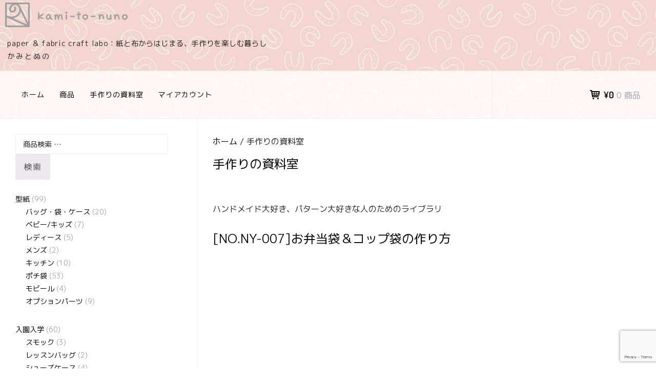

--- FILE ---
content_type: text/html; charset=UTF-8
request_url: https://kami-to-nuno.com/kobbit
body_size: 74760
content:


		<!DOCTYPE html>
		<html lang="ja">
		
<head>
<!-- Global site tag (gtag.js) - Google Analytics -->


		<meta charset="UTF-8">
		<meta name="viewport" content="width=device-width, initial-scale=1">
		<link rel="profile" href="http://gmpg.org/xfn/11">
		<style id="jetpack-boost-critical-css">@media all{html{font-family:sans-serif;-ms-text-size-adjust:100%;-webkit-text-size-adjust:100%}body{margin:0}article,aside,footer,header,main,nav{display:block}a{background:0 0}strong{font-weight:700}h1{font-size:2em;margin:.67em 0}img{border:0}button,input{color:inherit;font:inherit;margin:0}button{overflow:visible}button{text-transform:none}button{-webkit-appearance:button}input{line-height:normal}input[type=search]{-webkit-appearance:textfield;-webkit-box-sizing:content-box;-moz-box-sizing:content-box;box-sizing:content-box}*,:after,:before{-webkit-box-sizing:border-box;-moz-box-sizing:border-box;box-sizing:border-box}body{background-color:#fff;font-family:Ubuntu,sans-serif;font-size:16px;font-weight:300;line-height:1.8;color:#242424}.entry-content:after,.entry-content:before,.site-banner:after,.site-content:after,.site-content:before,.site-header:after,.site-header:before,.wrapper:after{content:"";display:table}.entry-content:after,.site-banner:after,.site-content:after,.site-header:after,.wrapper:after{clear:both}.entry-content,blockquote,h1,h2,p:last-child,ul{margin-bottom:30px}.entry-content{margin-top:30px}.entry-footer{padding-top:30px}.entry-content,.entry-footer,.page-title{padding-bottom:30px}.cart-contents,.content-area,.main-navigation,.widget-area,blockquote{padding:30px}.archive .entry-footer{padding-bottom:0}blockquote{border-bottom:2px solid;border-top:1px solid;font-size:30px;line-height:1.5}h1,h2{clear:both;font-weight:500;line-height:1.2;text-transform:uppercase}h1{color:#000;font-size:24px}h2{font-size:18px}input[type=search]{background-color:#fff;background-clip:padding-box;border:1px solid #eee;border-radius:3px;color:#444;font-size:14px;font-weight:500;outline:0;padding:.618em 1em}input[type=search]{-webkit-appearance:none}label{margin-bottom:5px}button{background-color:#ebe9eb;background-clip:border-box;border:1px solid transparent;border-radius:3px;color:#515151;outline:0;font-size:16px;font-weight:500;letter-spacing:1px;padding:.618em 1em;text-transform:uppercase}button,input:not([type=radio]):not([type=checkbox]){vertical-align:middle}a{color:#000;text-decoration:none}.site-banner,.site-header{border-bottom:1px solid #eee}.site-header{position:relative}.site-branding{background-color:#000;padding:5px 10px 0;position:relative}.site-title{margin:0;padding-bottom:5px;text-align:center}.site-title{font-family:Dosis,sans-serif;font-weight:600}.site-title a{color:#fff}.site-description{color:#a0a3ab;font-family:Ubuntu,sans-serif;font-size:16px;font-weight:300;line-height:1.8;margin:15px 0;text-align:center;text-transform:none}.site{margin:0 auto;max-width:1440px;width:100%}@viewport{width:device-width}.main-navigation{clear:both;float:left;text-transform:uppercase;width:75%}.main-navigation ul{list-style:none;margin:0;padding-left:0}.main-navigation li{position:relative}.main-navigation a{color:#000;display:block;font-size:14px;font-weight:500;letter-spacing:1px;text-decoration:none}.main-navigation ul ul{border:1px solid #eee;float:left;position:absolute;left:-999em;z-index:99999;top:auto}.main-navigation ul ul a{background-color:#fff;border-bottom:1px solid #f9f9f9;display:block;color:#242424;font-size:14px;font-weight:400;text-transform:none;width:240px}.main-navigation ul ul li{text-align:left}.main-navigation ul li{display:inline-block}.main-navigation ul li a{padding:8px 12px}.main-navigation .current-menu-item>a{color:#77a464}.menu-toggle{display:none;right:15px;height:auto;position:absolute;top:15px;z-index:9999999}.cart-icon,.menu-icon{-webkit-font-smoothing:antialiased;font-family:typicons;font-size:36px;font-style:normal;font-smoothing:antialiased;font-weight:400;line-height:1;padding:30px 8px;text-align:center;text-decoration:none;text-rendering:optimizeLegibility}.menu-icon{display:none}.menu-icon:before{content:""}.cart-icon{display:inline;font-size:24px}.cart-icon:before{content:""}.screen-reader-text{clip:rect(1px,1px,1px,1px);margin:0;padding:0;position:absolute!important;height:1px;width:1px;overflow:hidden}img{height:auto;max-width:100%}.aligncenter{clear:both;display:block;margin:0 auto 30px auto}.count{color:#a0a3ab;font-weight:300}.subtotal{font-family:Dosis,sans-serif;font-weight:600}.subtotal{font-size:18px}.cart-contents{border-left:1px solid #eee;float:left;font-weight:500;min-height:112px;text-align:right;width:25%}.widget{-webkit-hyphens:auto;-moz-hyphens:auto;-ms-hyphens:auto;hyphens:auto;margin-top:25px;word-wrap:break-word}.widget:first-of-type{margin-top:0}.widget ul{font-size:14px;list-style:none;padding:0}.widget ul ul{padding-left:20px}.widget-area{float:left;width:33.3333333333%}.widget li{padding:8px 0}.widget li:last-child{border:none}.site-content{border-bottom:1px solid #eee}.content-area{border-left:1px solid #eee;float:right;width:66.6666666667%}.entry-footer,.entry-header{font-size:12px}.entry-footer span{padding-right:5px}.byline,.updated:not(.published){display:none}.archive .byline{display:inline}.archive .cat-links{display:none}@media screen and (max-width:900px){.count{display:block}}@media screen and (max-width:768px){.subtotal{font-size:24px}.count{font-size:24px;display:inline-block}img{display:block;float:none;margin-left:auto;margin-right:auto;text-align:center}.content-area,.widget-area{border:none;display:block;float:none;margin-right:auto;margin-left:auto;max-width:100%;width:100%}.main-navigation{display:none}.menu-toggle{display:block}.menu-toggle{background-color:#fff;border:1px solid #eee;padding:4px 10px}.site-branding{min-height:74px;padding-right:80px}.cart-contents{width:100%}}}@media all{body#ktn,body#ktn .entry-title,body#ktn h1,body#ktn h2{font-family:"M PLUS 1p",Ubuntu,sans-serif!important}#ktn .site{margin:0 auto;max-width:100%!important;width:100%}#ktn #page #content,#ktn #page #masthead .wrapper{max-width:1440px;margin:0 auto}#ktn #page .site-banner{background-color:rgba(255,255,255,.75)}#ktn #page #header-navigation{background-color:rgba(255,255,255,.95)}#ktn #page #content{background-color:#fff}#ktn .site-description{color:inherit;text-align:left;padding-left:1em;font-size:90%;letter-spacing:.05em}#ktn .site-description:after{content:"かみとぬの";letter-spacing:.2em;display:block}#ktn #masthead .site-banner .site-branding{background-color:transparent!important}#ktn #masthead .site-banner .site-branding .site-title a{background:url(https://kami-to-nuno.com/images/logo_h.svg) left center no-repeat;text-indent:-9999px;text-align:center;display:block;height:2em;background-size:contain}.product-categories .cat-item{padding:0}#ktn #masthead .site-banner .wrapper:after{content:".";display:block;height:0;clear:both;visibility:hidden}.btn_download{background-color:#ebe9eb;border-radius:3px;display:inline-block;font-weight:700;letter-spacing:1px;line-height:1;padding:.618em 1em;margin:0 1em .5em 0;clear:both}.category-instagram .entry-meta,.category-kobbit .entry-meta,.category-recipe .entry-meta,.category-youtube .entry-meta{display:none}.entry-content h2{font-size:24px;margin:3em 0}.menu-icon{background-color:rgba(255,255,255,.8);color:#000}.menu-icon:before{font-weight:300;content:""}@media screen and (min-width:769px){.content-area{width:70%}.widget-area{width:30%}}}@media all{#content div.sharedaddy,#main div.sharedaddy,div.sharedaddy{clear:both}.sd-sharing{margin-bottom:1em}.sd-content ul{list-style:none!important;margin:0!important;padding:0!important}.sd-content ul li{display:inline-block}.sd-content ul li a.sd-button,.sd-social-icon-text .sd-content ul li a.sd-button{background:#fff;border-radius:4px;box-shadow:0 1px 2px rgba(0,0,0,.12),0 0 0 1px rgba(0,0,0,.12);color:#2c3338!important;display:inline-block;font-family:Open Sans,sans-serif;font-size:13px;font-weight:500;line-height:23px;padding:4px 11px 3px 9px;text-decoration:none!important;text-shadow:none}.sd-content ul li a.sd-button>span,.sd-social-icon-text .sd-content ul li a.sd-button>span{line-height:23px;margin-left:6px}.sd-content ul li a.sd-button:before{-webkit-font-smoothing:antialiased;-moz-osx-font-smoothing:grayscale;display:inline-block;font:normal 18px/1 social-logos;text-align:center;vertical-align:top}.sd-social-icon-text ul li a.sd-button:before{position:relative;top:2px}@media screen and (-webkit-min-device-pixel-ratio:0){.sd-content ul li a.sd-button:before{position:relative;top:2px}}.sd-content ul li{margin:0 8px 12px 0;padding:0}.sd-social-icon-text .sd-content li.share-twitter a:before{content:""}.sd-social-icon-text .sd-content li.share-facebook a:before{content:""}.screen-reader-text{clip:rect(1px,1px,1px,1px);word-wrap:normal!important;border:0;clip-path:inset(50%);height:1px;margin:-1px;overflow:hidden;padding:0;position:absolute!important;width:1px}}@media all{.screen-reader-text{clip:rect(1px,1px,1px,1px);height:1px;overflow:hidden;position:absolute!important;width:1px;word-wrap:normal!important}}</style><meta name='robots' content='index, follow, max-image-preview:large, max-snippet:-1, max-video-preview:-1' />
	<style>img:is([sizes="auto" i], [sizes^="auto," i]) { contain-intrinsic-size: 3000px 1500px }</style>
	

	<!-- This site is optimized with the Yoast SEO plugin v26.3 - https://yoast.com/wordpress/plugins/seo/ -->
	<title>手作りの資料室 アーカイブ - kami-to-nuno STORE</title>
	<link rel="canonical" href="https://kami-to-nuno.com/./kobbit" />
	<meta property="og:locale" content="ja_JP" />
	<meta property="og:type" content="article" />
	<meta property="og:title" content="手作りの資料室 アーカイブ - kami-to-nuno STORE" />
	<meta property="og:description" content="ハンドメイド大好き、パターン大好きな人のためのライブラリ" />
	<meta property="og:url" content="https://kami-to-nuno.com/./kobbit" />
	<meta property="og:site_name" content="kami-to-nuno STORE" />
	<meta name="twitter:card" content="summary_large_image" />
	<meta name="twitter:site" content="@kamitonuno" />
	<script data-jetpack-boost="ignore" type="application/ld+json" class="yoast-schema-graph">{"@context":"https://schema.org","@graph":[{"@type":"CollectionPage","@id":"https://kami-to-nuno.com/./kobbit","url":"https://kami-to-nuno.com/./kobbit","name":"手作りの資料室 アーカイブ - kami-to-nuno STORE","isPartOf":{"@id":"https://kami-to-nuno.com/#website"},"breadcrumb":{"@id":"https://kami-to-nuno.com/./kobbit#breadcrumb"},"inLanguage":"ja"},{"@type":"BreadcrumbList","@id":"https://kami-to-nuno.com/./kobbit#breadcrumb","itemListElement":[{"@type":"ListItem","position":1,"name":"ホーム","item":"https://kami-to-nuno.com/"},{"@type":"ListItem","position":2,"name":"手作りの資料室"}]},{"@type":"WebSite","@id":"https://kami-to-nuno.com/#website","url":"https://kami-to-nuno.com/","name":"kami-to-nuno STORE","description":"paper ＆ fabric craft labo：紙と布からはじまる、手作りを楽しむ暮らし","publisher":{"@id":"https://kami-to-nuno.com/#organization"},"potentialAction":[{"@type":"SearchAction","target":{"@type":"EntryPoint","urlTemplate":"https://kami-to-nuno.com/?s={search_term_string}"},"query-input":{"@type":"PropertyValueSpecification","valueRequired":true,"valueName":"search_term_string"}}],"inLanguage":"ja"},{"@type":"Organization","@id":"https://kami-to-nuno.com/#organization","name":"kami-to-nuno","url":"https://kami-to-nuno.com/","logo":{"@type":"ImageObject","inLanguage":"ja","@id":"https://kami-to-nuno.com/#/schema/logo/image/","url":"https://i0.wp.com/kami-to-nuno.com/wpstore/wp-content/uploads/logo_512.png?fit=512%2C512&ssl=1","contentUrl":"https://i0.wp.com/kami-to-nuno.com/wpstore/wp-content/uploads/logo_512.png?fit=512%2C512&ssl=1","width":512,"height":512,"caption":"kami-to-nuno"},"image":{"@id":"https://kami-to-nuno.com/#/schema/logo/image/"},"sameAs":["https://facebook.com/kamitonuno","https://x.com/kamitonuno","https://www.instagram.com/kami_to_nuno/"]}]}</script>
	<!-- / Yoast SEO plugin. -->


<link rel='dns-prefetch' href='//webfonts.xserver.jp' />
<link rel='dns-prefetch' href='//stats.wp.com' />
<link rel='dns-prefetch' href='//v0.wordpress.com' />
<link rel='preconnect' href='//i0.wp.com' />
<link rel='preconnect' href='//c0.wp.com' />
<link rel="alternate" type="application/rss+xml" title="kami-to-nuno STORE &raquo; フィード" href="https://kami-to-nuno.com/feed" />
<link rel="alternate" type="application/rss+xml" title="kami-to-nuno STORE &raquo; コメントフィード" href="https://kami-to-nuno.com/comments/feed" />
<link rel="alternate" type="application/rss+xml" title="kami-to-nuno STORE &raquo; 手作りの資料室 カテゴリーのフィード" href="https://kami-to-nuno.com/./kobbit/feed" />

<noscript><link rel='stylesheet' id='mo_openid_admin_settings_style-css' href='https://kami-to-nuno.com/wpstore/wp-content/plugins/miniorange-login-openid/includes/css/mo_openid_style.css?version=7.3.0&#038;ver=6.8.3' type='text/css' media='all' />
</noscript><link rel='stylesheet' id='mo_openid_admin_settings_style-css' href='https://kami-to-nuno.com/wpstore/wp-content/plugins/miniorange-login-openid/includes/css/mo_openid_style.css?version=7.3.0&#038;ver=6.8.3' type='text/css' media="not all" data-media="all" onload="this.media=this.dataset.media; delete this.dataset.media; this.removeAttribute( 'onload' );" />
<noscript><link rel='stylesheet' id='mo_openid_admin_settings_phone_style-css' href='https://kami-to-nuno.com/wpstore/wp-content/plugins/miniorange-login-openid/includes/css/phone.css?ver=6.8.3' type='text/css' media='all' />
</noscript><link rel='stylesheet' id='mo_openid_admin_settings_phone_style-css' href='https://kami-to-nuno.com/wpstore/wp-content/plugins/miniorange-login-openid/includes/css/phone.css?ver=6.8.3' type='text/css' media="not all" data-media="all" onload="this.media=this.dataset.media; delete this.dataset.media; this.removeAttribute( 'onload' );" />
<noscript><link rel='stylesheet' id='mo-wp-bootstrap-social-css' href='https://kami-to-nuno.com/wpstore/wp-content/plugins/miniorange-login-openid/includes/css/bootstrap-social.css?ver=6.8.3' type='text/css' media='all' />
</noscript><link rel='stylesheet' id='mo-wp-bootstrap-social-css' href='https://kami-to-nuno.com/wpstore/wp-content/plugins/miniorange-login-openid/includes/css/bootstrap-social.css?ver=6.8.3' type='text/css' media="not all" data-media="all" onload="this.media=this.dataset.media; delete this.dataset.media; this.removeAttribute( 'onload' );" />
<noscript><link rel='stylesheet' id='mo-wp-bootstrap-main-css' href='https://kami-to-nuno.com/wpstore/wp-content/plugins/miniorange-login-openid/includes/css/bootstrap.min-preview.css?ver=6.8.3' type='text/css' media='all' />
</noscript><link rel='stylesheet' id='mo-wp-bootstrap-main-css' href='https://kami-to-nuno.com/wpstore/wp-content/plugins/miniorange-login-openid/includes/css/bootstrap.min-preview.css?ver=6.8.3' type='text/css' media="not all" data-media="all" onload="this.media=this.dataset.media; delete this.dataset.media; this.removeAttribute( 'onload' );" />
<noscript><link rel='stylesheet' id='mo-openid-sl-wp-font-awesome-css' href='https://kami-to-nuno.com/wpstore/wp-content/plugins/miniorange-login-openid/includes/css/mo-font-awesome.min.css?ver=6.8.3' type='text/css' media='all' />
</noscript><link rel='stylesheet' id='mo-openid-sl-wp-font-awesome-css' href='https://kami-to-nuno.com/wpstore/wp-content/plugins/miniorange-login-openid/includes/css/mo-font-awesome.min.css?ver=6.8.3' type='text/css' media="not all" data-media="all" onload="this.media=this.dataset.media; delete this.dataset.media; this.removeAttribute( 'onload' );" />
<noscript><link rel='stylesheet' id='bootstrap_style_ass-css' href='https://kami-to-nuno.com/wpstore/wp-content/plugins/miniorange-login-openid/includes/css/mo_openid_bootstrap-tour-standalone.css?version=5.1.4&#038;ver=6.8.3' type='text/css' media='all' />
</noscript><link rel='stylesheet' id='bootstrap_style_ass-css' href='https://kami-to-nuno.com/wpstore/wp-content/plugins/miniorange-login-openid/includes/css/mo_openid_bootstrap-tour-standalone.css?version=5.1.4&#038;ver=6.8.3' type='text/css' media="not all" data-media="all" onload="this.media=this.dataset.media; delete this.dataset.media; this.removeAttribute( 'onload' );" />
<style id='wp-emoji-styles-inline-css' type='text/css'>

	img.wp-smiley, img.emoji {
		display: inline !important;
		border: none !important;
		box-shadow: none !important;
		height: 1em !important;
		width: 1em !important;
		margin: 0 0.07em !important;
		vertical-align: -0.1em !important;
		background: none !important;
		padding: 0 !important;
	}
</style>
<noscript><link rel='stylesheet' id='mediaelement-css' href='https://c0.wp.com/c/6.8.3/wp-includes/js/mediaelement/mediaelementplayer-legacy.min.css' type='text/css' media='all' />
</noscript><link rel='stylesheet' id='mediaelement-css' href='https://c0.wp.com/c/6.8.3/wp-includes/js/mediaelement/mediaelementplayer-legacy.min.css' type='text/css' media="not all" data-media="all" onload="this.media=this.dataset.media; delete this.dataset.media; this.removeAttribute( 'onload' );" />
<noscript><link rel='stylesheet' id='wp-mediaelement-css' href='https://c0.wp.com/c/6.8.3/wp-includes/js/mediaelement/wp-mediaelement.min.css' type='text/css' media='all' />
</noscript><link rel='stylesheet' id='wp-mediaelement-css' href='https://c0.wp.com/c/6.8.3/wp-includes/js/mediaelement/wp-mediaelement.min.css' type='text/css' media="not all" data-media="all" onload="this.media=this.dataset.media; delete this.dataset.media; this.removeAttribute( 'onload' );" />
<style id='jetpack-sharing-buttons-style-inline-css' type='text/css'>
.jetpack-sharing-buttons__services-list{display:flex;flex-direction:row;flex-wrap:wrap;gap:0;list-style-type:none;margin:5px;padding:0}.jetpack-sharing-buttons__services-list.has-small-icon-size{font-size:12px}.jetpack-sharing-buttons__services-list.has-normal-icon-size{font-size:16px}.jetpack-sharing-buttons__services-list.has-large-icon-size{font-size:24px}.jetpack-sharing-buttons__services-list.has-huge-icon-size{font-size:36px}@media print{.jetpack-sharing-buttons__services-list{display:none!important}}.editor-styles-wrapper .wp-block-jetpack-sharing-buttons{gap:0;padding-inline-start:0}ul.jetpack-sharing-buttons__services-list.has-background{padding:1.25em 2.375em}
</style>
<noscript><link rel='stylesheet' id='contact-form-7-css' href='https://kami-to-nuno.com/wpstore/wp-content/plugins/contact-form-7/includes/css/styles.css?ver=6.1.4' type='text/css' media='all' />
</noscript><link rel='stylesheet' id='contact-form-7-css' href='https://kami-to-nuno.com/wpstore/wp-content/plugins/contact-form-7/includes/css/styles.css?ver=6.1.4' type='text/css' media="not all" data-media="all" onload="this.media=this.dataset.media; delete this.dataset.media; this.removeAttribute( 'onload' );" />
<noscript><link rel='stylesheet' id='woocommerce-layout-css' href='https://c0.wp.com/p/woocommerce/10.4.3/assets/css/woocommerce-layout.css' type='text/css' media='all' />
</noscript><link rel='stylesheet' id='woocommerce-layout-css' href='https://c0.wp.com/p/woocommerce/10.4.3/assets/css/woocommerce-layout.css' type='text/css' media="not all" data-media="all" onload="this.media=this.dataset.media; delete this.dataset.media; this.removeAttribute( 'onload' );" />
<style id='woocommerce-layout-inline-css' type='text/css'>

	.infinite-scroll .woocommerce-pagination {
		display: none;
	}
</style>
<noscript><link rel='stylesheet' id='woocommerce-smallscreen-css' href='https://c0.wp.com/p/woocommerce/10.4.3/assets/css/woocommerce-smallscreen.css' type='text/css' media='only screen and (max-width: 768px)' />
</noscript><link rel='stylesheet' id='woocommerce-smallscreen-css' href='https://c0.wp.com/p/woocommerce/10.4.3/assets/css/woocommerce-smallscreen.css' type='text/css' media="not all" data-media="only screen and (max-width: 768px)" onload="this.media=this.dataset.media; delete this.dataset.media; this.removeAttribute( 'onload' );" />
<noscript><link rel='stylesheet' id='woocommerce-general-css' href='https://c0.wp.com/p/woocommerce/10.4.3/assets/css/woocommerce.css' type='text/css' media='all' />
</noscript><link rel='stylesheet' id='woocommerce-general-css' href='https://c0.wp.com/p/woocommerce/10.4.3/assets/css/woocommerce.css' type='text/css' media="not all" data-media="all" onload="this.media=this.dataset.media; delete this.dataset.media; this.removeAttribute( 'onload' );" />
<style id='woocommerce-inline-inline-css' type='text/css'>
.woocommerce form .form-row .required { visibility: visible; }
</style>
<noscript><link rel='stylesheet' id='parent-style-css' href='https://kami-to-nuno.com/wpstore/wp-content/themes/e-commerce/style.css?ver=6.8.3' type='text/css' media='all' />
</noscript><link rel='stylesheet' id='parent-style-css' href='https://kami-to-nuno.com/wpstore/wp-content/themes/e-commerce/style.css?ver=6.8.3' type='text/css' media="not all" data-media="all" onload="this.media=this.dataset.media; delete this.dataset.media; this.removeAttribute( 'onload' );" />
<noscript><link rel='stylesheet' id='child-style-css' href='https://kami-to-nuno.com/wpstore/wp-content/themes/k-to-n2020/style.css?ver=6.8.3' type='text/css' media='all' />
</noscript><link rel='stylesheet' id='child-style-css' href='https://kami-to-nuno.com/wpstore/wp-content/themes/k-to-n2020/style.css?ver=6.8.3' type='text/css' media="not all" data-media="all" onload="this.media=this.dataset.media; delete this.dataset.media; this.removeAttribute( 'onload' );" />
<noscript><link rel='stylesheet' id='e-commerce-style-css' href='https://kami-to-nuno.com/wpstore/wp-content/themes/k-to-n2020/style.css?ver=1.0.0' type='text/css' media='all' />
</noscript><link rel='stylesheet' id='e-commerce-style-css' href='https://kami-to-nuno.com/wpstore/wp-content/themes/k-to-n2020/style.css?ver=1.0.0' type='text/css' media="not all" data-media="all" onload="this.media=this.dataset.media; delete this.dataset.media; this.removeAttribute( 'onload' );" />
<noscript><link rel='stylesheet' id='e-commerce-fonts-css' href='https://kami-to-nuno.com/wpstore/wp-content/fonts/5c550cddcc42389784a8cf0a4d15e92d.css?ver=1.0.0' type='text/css' media='all' />
</noscript><link rel='stylesheet' id='e-commerce-fonts-css' href='https://kami-to-nuno.com/wpstore/wp-content/fonts/5c550cddcc42389784a8cf0a4d15e92d.css?ver=1.0.0' type='text/css' media="not all" data-media="all" onload="this.media=this.dataset.media; delete this.dataset.media; this.removeAttribute( 'onload' );" />
<noscript><link rel='stylesheet' id='e-commerce-icons-css' href='https://kami-to-nuno.com/wpstore/wp-content/themes/e-commerce/css/typicons.css?ver=1.0.0' type='text/css' media='all' />
</noscript><link rel='stylesheet' id='e-commerce-icons-css' href='https://kami-to-nuno.com/wpstore/wp-content/themes/e-commerce/css/typicons.css?ver=1.0.0' type='text/css' media="not all" data-media="all" onload="this.media=this.dataset.media; delete this.dataset.media; this.removeAttribute( 'onload' );" />
<noscript><link rel='stylesheet' id='e-commerce-block-style-css' href='https://kami-to-nuno.com/wpstore/wp-content/themes/e-commerce/css/blocks.css?ver=20250428-104325' type='text/css' media='all' />
</noscript><link rel='stylesheet' id='e-commerce-block-style-css' href='https://kami-to-nuno.com/wpstore/wp-content/themes/e-commerce/css/blocks.css?ver=20250428-104325' type='text/css' media="not all" data-media="all" onload="this.media=this.dataset.media; delete this.dataset.media; this.removeAttribute( 'onload' );" />
<noscript><link rel='stylesheet' id='sharedaddy-css' href='https://c0.wp.com/p/jetpack/15.2/modules/sharedaddy/sharing.css' type='text/css' media='all' />
</noscript><link rel='stylesheet' id='sharedaddy-css' href='https://c0.wp.com/p/jetpack/15.2/modules/sharedaddy/sharing.css' type='text/css' media="not all" data-media="all" onload="this.media=this.dataset.media; delete this.dataset.media; this.removeAttribute( 'onload' );" />
<noscript><link rel='stylesheet' id='social-logos-css' href='https://c0.wp.com/p/jetpack/15.2/_inc/social-logos/social-logos.min.css' type='text/css' media='all' />
</noscript><link rel='stylesheet' id='social-logos-css' href='https://c0.wp.com/p/jetpack/15.2/_inc/social-logos/social-logos.min.css' type='text/css' media="not all" data-media="all" onload="this.media=this.dataset.media; delete this.dataset.media; this.removeAttribute( 'onload' );" />












<link rel="https://api.w.org/" href="https://kami-to-nuno.com/wp-json/" /><link rel="alternate" title="JSON" type="application/json" href="https://kami-to-nuno.com/wp-json/wp/v2/categories/91" /><link rel="EditURI" type="application/rsd+xml" title="RSD" href="https://kami-to-nuno.com/wpstore/xmlrpc.php?rsd" />
<meta name="generator" content="WordPress 6.8.3" />
<meta name="generator" content="WooCommerce 10.4.3" />
<style type='text/css'>
#post-3974 h1,#post-3974 h2,#post-3974 h3,#post-3974 h1:lang(ja),#post-3974 h2:lang(ja),#post-3974 h3:lang(ja),#post-3974 .entry-title:lang(ja){ font-family: "丸フォーク M";}#post-3974 h4,#post-3974 h5,#post-3974 h6,#post-3974 h4:lang(ja),#post-3974 h5:lang(ja),#post-3974 h6:lang(ja),#post-3974 div.entry-meta span:lang(ja),#post-3974 footer.entry-footer span:lang(ja){ font-family: "丸フォーク M";}#post-3974.hentry,#post-3974 .entry-content p,#post-3974 .post-inner.entry-content p,#post-3974 #comments div:lang(ja){ font-family: "新ゴ R";}#post-3974 strong,#post-3974 b,#post-3974 #comments .comment-author .fn:lang(ja){ font-family: "新ゴ B";}#post-3973 h1,#post-3973 h2,#post-3973 h3,#post-3973 h1:lang(ja),#post-3973 h2:lang(ja),#post-3973 h3:lang(ja),#post-3973 .entry-title:lang(ja){ font-family: "丸フォーク M";}#post-3973 h4,#post-3973 h5,#post-3973 h6,#post-3973 h4:lang(ja),#post-3973 h5:lang(ja),#post-3973 h6:lang(ja),#post-3973 div.entry-meta span:lang(ja),#post-3973 footer.entry-footer span:lang(ja){ font-family: "丸フォーク M";}#post-3973.hentry,#post-3973 .entry-content p,#post-3973 .post-inner.entry-content p,#post-3973 #comments div:lang(ja){ font-family: "新ゴ R";}#post-3973 strong,#post-3973 b,#post-3973 #comments .comment-author .fn:lang(ja){ font-family: "新ゴ B";}#post-3971 h1,#post-3971 h2,#post-3971 h3,#post-3971 h1:lang(ja),#post-3971 h2:lang(ja),#post-3971 h3:lang(ja),#post-3971 .entry-title:lang(ja){ font-family: "丸フォーク M";}#post-3971 h4,#post-3971 h5,#post-3971 h6,#post-3971 h4:lang(ja),#post-3971 h5:lang(ja),#post-3971 h6:lang(ja),#post-3971 div.entry-meta span:lang(ja),#post-3971 footer.entry-footer span:lang(ja){ font-family: "丸フォーク M";}#post-3971.hentry,#post-3971 .entry-content p,#post-3971 .post-inner.entry-content p,#post-3971 #comments div:lang(ja){ font-family: "新ゴ R";}#post-3971 strong,#post-3971 b,#post-3971 #comments .comment-author .fn:lang(ja){ font-family: "新ゴ B";}#post-3969 h1,#post-3969 h2,#post-3969 h3,#post-3969 h1:lang(ja),#post-3969 h2:lang(ja),#post-3969 h3:lang(ja),#post-3969 .entry-title:lang(ja){ font-family: "丸フォーク M";}#post-3969 h4,#post-3969 h5,#post-3969 h6,#post-3969 h4:lang(ja),#post-3969 h5:lang(ja),#post-3969 h6:lang(ja),#post-3969 div.entry-meta span:lang(ja),#post-3969 footer.entry-footer span:lang(ja){ font-family: "丸フォーク M";}#post-3969.hentry,#post-3969 .entry-content p,#post-3969 .post-inner.entry-content p,#post-3969 #comments div:lang(ja){ font-family: "新ゴ R";}#post-3969 strong,#post-3969 b,#post-3969 #comments .comment-author .fn:lang(ja){ font-family: "新ゴ B";}#post-4007 h1,#post-4007 h2,#post-4007 h3,#post-4007 h1:lang(ja),#post-4007 h2:lang(ja),#post-4007 h3:lang(ja),#post-4007 .entry-title:lang(ja){ font-family: "丸フォーク M";}#post-4007 h4,#post-4007 h5,#post-4007 h6,#post-4007 h4:lang(ja),#post-4007 h5:lang(ja),#post-4007 h6:lang(ja),#post-4007 div.entry-meta span:lang(ja),#post-4007 footer.entry-footer span:lang(ja){ font-family: "丸フォーク M";}#post-4007.hentry,#post-4007 .entry-content p,#post-4007 .post-inner.entry-content p,#post-4007 #comments div:lang(ja){ font-family: "新ゴ R";}#post-4007 strong,#post-4007 b,#post-4007 #comments .comment-author .fn:lang(ja){ font-family: "新ゴ B";}#post-4004 h1,#post-4004 h2,#post-4004 h3,#post-4004 h1:lang(ja),#post-4004 h2:lang(ja),#post-4004 h3:lang(ja),#post-4004 .entry-title:lang(ja){ font-family: "丸フォーク M";}#post-4004 h4,#post-4004 h5,#post-4004 h6,#post-4004 h4:lang(ja),#post-4004 h5:lang(ja),#post-4004 h6:lang(ja),#post-4004 div.entry-meta span:lang(ja),#post-4004 footer.entry-footer span:lang(ja){ font-family: "丸フォーク M";}#post-4004.hentry,#post-4004 .entry-content p,#post-4004 .post-inner.entry-content p,#post-4004 #comments div:lang(ja){ font-family: "新ゴ R";}#post-4004 strong,#post-4004 b,#post-4004 #comments .comment-author .fn:lang(ja){ font-family: "新ゴ B";}#post-4000 h1,#post-4000 h2,#post-4000 h3,#post-4000 h1:lang(ja),#post-4000 h2:lang(ja),#post-4000 h3:lang(ja),#post-4000 .entry-title:lang(ja){ font-family: "丸フォーク M";}#post-4000 h4,#post-4000 h5,#post-4000 h6,#post-4000 h4:lang(ja),#post-4000 h5:lang(ja),#post-4000 h6:lang(ja),#post-4000 div.entry-meta span:lang(ja),#post-4000 footer.entry-footer span:lang(ja){ font-family: "丸フォーク M";}#post-4000.hentry,#post-4000 .entry-content p,#post-4000 .post-inner.entry-content p,#post-4000 #comments div:lang(ja){ font-family: "新ゴ R";}#post-4000 strong,#post-4000 b,#post-4000 #comments .comment-author .fn:lang(ja){ font-family: "新ゴ B";}#post-3997 h1,#post-3997 h2,#post-3997 h3,#post-3997 h1:lang(ja),#post-3997 h2:lang(ja),#post-3997 h3:lang(ja),#post-3997 .entry-title:lang(ja){ font-family: "丸フォーク M";}#post-3997 h4,#post-3997 h5,#post-3997 h6,#post-3997 h4:lang(ja),#post-3997 h5:lang(ja),#post-3997 h6:lang(ja),#post-3997 div.entry-meta span:lang(ja),#post-3997 footer.entry-footer span:lang(ja){ font-family: "丸フォーク M";}#post-3997.hentry,#post-3997 .entry-content p,#post-3997 .post-inner.entry-content p,#post-3997 #comments div:lang(ja){ font-family: "新ゴ R";}#post-3997 strong,#post-3997 b,#post-3997 #comments .comment-author .fn:lang(ja){ font-family: "新ゴ B";}#post-3967 h1,#post-3967 h2,#post-3967 h3,#post-3967 h1:lang(ja),#post-3967 h2:lang(ja),#post-3967 h3:lang(ja),#post-3967 .entry-title:lang(ja){ font-family: "丸フォーク M";}#post-3967 h4,#post-3967 h5,#post-3967 h6,#post-3967 h4:lang(ja),#post-3967 h5:lang(ja),#post-3967 h6:lang(ja),#post-3967 div.entry-meta span:lang(ja),#post-3967 footer.entry-footer span:lang(ja){ font-family: "丸フォーク M";}#post-3967.hentry,#post-3967 .entry-content p,#post-3967 .post-inner.entry-content p,#post-3967 #comments div:lang(ja){ font-family: "新ゴ R";}#post-3967 strong,#post-3967 b,#post-3967 #comments .comment-author .fn:lang(ja){ font-family: "新ゴ B";}#post-3995 h1,#post-3995 h2,#post-3995 h3,#post-3995 h1:lang(ja),#post-3995 h2:lang(ja),#post-3995 h3:lang(ja),#post-3995 .entry-title:lang(ja){ font-family: "丸フォーク M";}#post-3995 h4,#post-3995 h5,#post-3995 h6,#post-3995 h4:lang(ja),#post-3995 h5:lang(ja),#post-3995 h6:lang(ja),#post-3995 div.entry-meta span:lang(ja),#post-3995 footer.entry-footer span:lang(ja){ font-family: "丸フォーク M";}#post-3995.hentry,#post-3995 .entry-content p,#post-3995 .post-inner.entry-content p,#post-3995 #comments div:lang(ja){ font-family: "新ゴ R";}#post-3995 strong,#post-3995 b,#post-3995 #comments .comment-author .fn:lang(ja){ font-family: "新ゴ B";}#post-3965 h1,#post-3965 h2,#post-3965 h3,#post-3965 h1:lang(ja),#post-3965 h2:lang(ja),#post-3965 h3:lang(ja),#post-3965 .entry-title:lang(ja){ font-family: "丸フォーク M";}#post-3965 h4,#post-3965 h5,#post-3965 h6,#post-3965 h4:lang(ja),#post-3965 h5:lang(ja),#post-3965 h6:lang(ja),#post-3965 div.entry-meta span:lang(ja),#post-3965 footer.entry-footer span:lang(ja){ font-family: "丸フォーク M";}#post-3965.hentry,#post-3965 .entry-content p,#post-3965 .post-inner.entry-content p,#post-3965 #comments div:lang(ja){ font-family: "新ゴ R";}#post-3965 strong,#post-3965 b,#post-3965 #comments .comment-author .fn:lang(ja){ font-family: "新ゴ B";}#post-3993 h1,#post-3993 h2,#post-3993 h3,#post-3993 h1:lang(ja),#post-3993 h2:lang(ja),#post-3993 h3:lang(ja),#post-3993 .entry-title:lang(ja){ font-family: "丸フォーク M";}#post-3993 h4,#post-3993 h5,#post-3993 h6,#post-3993 h4:lang(ja),#post-3993 h5:lang(ja),#post-3993 h6:lang(ja),#post-3993 div.entry-meta span:lang(ja),#post-3993 footer.entry-footer span:lang(ja){ font-family: "丸フォーク M";}#post-3993.hentry,#post-3993 .entry-content p,#post-3993 .post-inner.entry-content p,#post-3993 #comments div:lang(ja){ font-family: "新ゴ R";}#post-3993 strong,#post-3993 b,#post-3993 #comments .comment-author .fn:lang(ja){ font-family: "新ゴ B";}#post-3991 h1,#post-3991 h2,#post-3991 h3,#post-3991 h1:lang(ja),#post-3991 h2:lang(ja),#post-3991 h3:lang(ja),#post-3991 .entry-title:lang(ja){ font-family: "丸フォーク M";}#post-3991 h4,#post-3991 h5,#post-3991 h6,#post-3991 h4:lang(ja),#post-3991 h5:lang(ja),#post-3991 h6:lang(ja),#post-3991 div.entry-meta span:lang(ja),#post-3991 footer.entry-footer span:lang(ja){ font-family: "丸フォーク M";}#post-3991.hentry,#post-3991 .entry-content p,#post-3991 .post-inner.entry-content p,#post-3991 #comments div:lang(ja){ font-family: "新ゴ R";}#post-3991 strong,#post-3991 b,#post-3991 #comments .comment-author .fn:lang(ja){ font-family: "新ゴ B";}#post-4002 h1,#post-4002 h2,#post-4002 h3,#post-4002 h1:lang(ja),#post-4002 h2:lang(ja),#post-4002 h3:lang(ja),#post-4002 .entry-title:lang(ja){ font-family: "丸フォーク M";}#post-4002 h4,#post-4002 h5,#post-4002 h6,#post-4002 h4:lang(ja),#post-4002 h5:lang(ja),#post-4002 h6:lang(ja),#post-4002 div.entry-meta span:lang(ja),#post-4002 footer.entry-footer span:lang(ja){ font-family: "丸フォーク M";}#post-4002.hentry,#post-4002 .entry-content p,#post-4002 .post-inner.entry-content p,#post-4002 #comments div:lang(ja){ font-family: "新ゴ R";}#post-4002 strong,#post-4002 b,#post-4002 #comments .comment-author .fn:lang(ja){ font-family: "新ゴ B";}#post-3963 h1,#post-3963 h2,#post-3963 h3,#post-3963 h1:lang(ja),#post-3963 h2:lang(ja),#post-3963 h3:lang(ja),#post-3963 .entry-title:lang(ja){ font-family: "丸フォーク M";}#post-3963 h4,#post-3963 h5,#post-3963 h6,#post-3963 h4:lang(ja),#post-3963 h5:lang(ja),#post-3963 h6:lang(ja),#post-3963 div.entry-meta span:lang(ja),#post-3963 footer.entry-footer span:lang(ja){ font-family: "丸フォーク M";}#post-3963.hentry,#post-3963 .entry-content p,#post-3963 .post-inner.entry-content p,#post-3963 #comments div:lang(ja){ font-family: "新ゴ R";}#post-3963 strong,#post-3963 b,#post-3963 #comments .comment-author .fn:lang(ja){ font-family: "新ゴ B";}#post-3989 h1,#post-3989 h2,#post-3989 h3,#post-3989 h1:lang(ja),#post-3989 h2:lang(ja),#post-3989 h3:lang(ja),#post-3989 .entry-title:lang(ja){ font-family: "丸フォーク M";}#post-3989 h4,#post-3989 h5,#post-3989 h6,#post-3989 h4:lang(ja),#post-3989 h5:lang(ja),#post-3989 h6:lang(ja),#post-3989 div.entry-meta span:lang(ja),#post-3989 footer.entry-footer span:lang(ja){ font-family: "丸フォーク M";}#post-3989.hentry,#post-3989 .entry-content p,#post-3989 .post-inner.entry-content p,#post-3989 #comments div:lang(ja){ font-family: "新ゴ R";}#post-3989 strong,#post-3989 b,#post-3989 #comments .comment-author .fn:lang(ja){ font-family: "新ゴ B";}#post-3961 h1,#post-3961 h2,#post-3961 h3,#post-3961 h1:lang(ja),#post-3961 h2:lang(ja),#post-3961 h3:lang(ja),#post-3961 .entry-title:lang(ja){ font-family: "丸フォーク M";}#post-3961 h4,#post-3961 h5,#post-3961 h6,#post-3961 h4:lang(ja),#post-3961 h5:lang(ja),#post-3961 h6:lang(ja),#post-3961 div.entry-meta span:lang(ja),#post-3961 footer.entry-footer span:lang(ja){ font-family: "丸フォーク M";}#post-3961.hentry,#post-3961 .entry-content p,#post-3961 .post-inner.entry-content p,#post-3961 #comments div:lang(ja){ font-family: "新ゴ R";}#post-3961 strong,#post-3961 b,#post-3961 #comments .comment-author .fn:lang(ja){ font-family: "新ゴ B";}#post-3959 h1,#post-3959 h2,#post-3959 h3,#post-3959 h1:lang(ja),#post-3959 h2:lang(ja),#post-3959 h3:lang(ja),#post-3959 .entry-title:lang(ja){ font-family: "丸フォーク M";}#post-3959 h4,#post-3959 h5,#post-3959 h6,#post-3959 h4:lang(ja),#post-3959 h5:lang(ja),#post-3959 h6:lang(ja),#post-3959 div.entry-meta span:lang(ja),#post-3959 footer.entry-footer span:lang(ja){ font-family: "丸フォーク M";}#post-3959.hentry,#post-3959 .entry-content p,#post-3959 .post-inner.entry-content p,#post-3959 #comments div:lang(ja){ font-family: "新ゴ R";}#post-3959 strong,#post-3959 b,#post-3959 #comments .comment-author .fn:lang(ja){ font-family: "新ゴ B";}#post-3987 h1,#post-3987 h2,#post-3987 h3,#post-3987 h1:lang(ja),#post-3987 h2:lang(ja),#post-3987 h3:lang(ja),#post-3987 .entry-title:lang(ja){ font-family: "丸フォーク M";}#post-3987 h4,#post-3987 h5,#post-3987 h6,#post-3987 h4:lang(ja),#post-3987 h5:lang(ja),#post-3987 h6:lang(ja),#post-3987 div.entry-meta span:lang(ja),#post-3987 footer.entry-footer span:lang(ja){ font-family: "丸フォーク M";}#post-3987.hentry,#post-3987 .entry-content p,#post-3987 .post-inner.entry-content p,#post-3987 #comments div:lang(ja){ font-family: "新ゴ R";}#post-3987 strong,#post-3987 b,#post-3987 #comments .comment-author .fn:lang(ja){ font-family: "新ゴ B";}#post-3985 h1,#post-3985 h2,#post-3985 h3,#post-3985 h1:lang(ja),#post-3985 h2:lang(ja),#post-3985 h3:lang(ja),#post-3985 .entry-title:lang(ja){ font-family: "丸フォーク M";}#post-3985 h4,#post-3985 h5,#post-3985 h6,#post-3985 h4:lang(ja),#post-3985 h5:lang(ja),#post-3985 h6:lang(ja),#post-3985 div.entry-meta span:lang(ja),#post-3985 footer.entry-footer span:lang(ja){ font-family: "丸フォーク M";}#post-3985.hentry,#post-3985 .entry-content p,#post-3985 .post-inner.entry-content p,#post-3985 #comments div:lang(ja){ font-family: "新ゴ R";}#post-3985 strong,#post-3985 b,#post-3985 #comments .comment-author .fn:lang(ja){ font-family: "新ゴ B";}#post-3954 h1,#post-3954 h2,#post-3954 h3,#post-3954 h1:lang(ja),#post-3954 h2:lang(ja),#post-3954 h3:lang(ja),#post-3954 .entry-title:lang(ja){ font-family: "丸フォーク M";}#post-3954 h4,#post-3954 h5,#post-3954 h6,#post-3954 h4:lang(ja),#post-3954 h5:lang(ja),#post-3954 h6:lang(ja),#post-3954 div.entry-meta span:lang(ja),#post-3954 footer.entry-footer span:lang(ja){ font-family: "丸フォーク M";}#post-3954.hentry,#post-3954 .entry-content p,#post-3954 .post-inner.entry-content p,#post-3954 #comments div:lang(ja){ font-family: "新ゴ R";}#post-3954 strong,#post-3954 b,#post-3954 #comments .comment-author .fn:lang(ja){ font-family: "新ゴ B";}#post-3957 h1,#post-3957 h2,#post-3957 h3,#post-3957 h1:lang(ja),#post-3957 h2:lang(ja),#post-3957 h3:lang(ja),#post-3957 .entry-title:lang(ja){ font-family: "丸フォーク M";}#post-3957 h4,#post-3957 h5,#post-3957 h6,#post-3957 h4:lang(ja),#post-3957 h5:lang(ja),#post-3957 h6:lang(ja),#post-3957 div.entry-meta span:lang(ja),#post-3957 footer.entry-footer span:lang(ja){ font-family: "丸フォーク M";}#post-3957.hentry,#post-3957 .entry-content p,#post-3957 .post-inner.entry-content p,#post-3957 #comments div:lang(ja){ font-family: "新ゴ R";}#post-3957 strong,#post-3957 b,#post-3957 #comments .comment-author .fn:lang(ja){ font-family: "新ゴ B";}#post-3952 h1,#post-3952 h2,#post-3952 h3,#post-3952 h1:lang(ja),#post-3952 h2:lang(ja),#post-3952 h3:lang(ja),#post-3952 .entry-title:lang(ja){ font-family: "丸フォーク M";}#post-3952 h4,#post-3952 h5,#post-3952 h6,#post-3952 h4:lang(ja),#post-3952 h5:lang(ja),#post-3952 h6:lang(ja),#post-3952 div.entry-meta span:lang(ja),#post-3952 footer.entry-footer span:lang(ja){ font-family: "丸フォーク M";}#post-3952.hentry,#post-3952 .entry-content p,#post-3952 .post-inner.entry-content p,#post-3952 #comments div:lang(ja){ font-family: "新ゴ R";}#post-3952 strong,#post-3952 b,#post-3952 #comments .comment-author .fn:lang(ja){ font-family: "新ゴ B";}#post-3950 h1,#post-3950 h2,#post-3950 h3,#post-3950 h1:lang(ja),#post-3950 h2:lang(ja),#post-3950 h3:lang(ja),#post-3950 .entry-title:lang(ja){ font-family: "丸フォーク M";}#post-3950 h4,#post-3950 h5,#post-3950 h6,#post-3950 h4:lang(ja),#post-3950 h5:lang(ja),#post-3950 h6:lang(ja),#post-3950 div.entry-meta span:lang(ja),#post-3950 footer.entry-footer span:lang(ja){ font-family: "丸フォーク M";}#post-3950.hentry,#post-3950 .entry-content p,#post-3950 .post-inner.entry-content p,#post-3950 #comments div:lang(ja){ font-family: "新ゴ R";}#post-3950 strong,#post-3950 b,#post-3950 #comments .comment-author .fn:lang(ja){ font-family: "新ゴ B";}#post-3938 h1,#post-3938 h2,#post-3938 h3,#post-3938 h1:lang(ja),#post-3938 h2:lang(ja),#post-3938 h3:lang(ja),#post-3938 .entry-title:lang(ja){ font-family: "丸フォーク M";}#post-3938 h4,#post-3938 h5,#post-3938 h6,#post-3938 h4:lang(ja),#post-3938 h5:lang(ja),#post-3938 h6:lang(ja),#post-3938 div.entry-meta span:lang(ja),#post-3938 footer.entry-footer span:lang(ja){ font-family: "丸フォーク M";}#post-3938.hentry,#post-3938 .entry-content p,#post-3938 .post-inner.entry-content p,#post-3938 #comments div:lang(ja){ font-family: "新ゴ R";}#post-3938 strong,#post-3938 b,#post-3938 #comments .comment-author .fn:lang(ja){ font-family: "新ゴ B";}#post-3982 h1,#post-3982 h2,#post-3982 h3,#post-3982 h1:lang(ja),#post-3982 h2:lang(ja),#post-3982 h3:lang(ja),#post-3982 .entry-title:lang(ja){ font-family: "丸フォーク M";}#post-3982 h4,#post-3982 h5,#post-3982 h6,#post-3982 h4:lang(ja),#post-3982 h5:lang(ja),#post-3982 h6:lang(ja),#post-3982 div.entry-meta span:lang(ja),#post-3982 footer.entry-footer span:lang(ja){ font-family: "丸フォーク M";}#post-3982.hentry,#post-3982 .entry-content p,#post-3982 .post-inner.entry-content p,#post-3982 #comments div:lang(ja){ font-family: "新ゴ R";}#post-3982 strong,#post-3982 b,#post-3982 #comments .comment-author .fn:lang(ja){ font-family: "新ゴ B";}#post-3930 h1,#post-3930 h2,#post-3930 h3,#post-3930 h1:lang(ja),#post-3930 h2:lang(ja),#post-3930 h3:lang(ja),#post-3930 .entry-title:lang(ja){ font-family: "丸フォーク M";}#post-3930 h4,#post-3930 h5,#post-3930 h6,#post-3930 h4:lang(ja),#post-3930 h5:lang(ja),#post-3930 h6:lang(ja),#post-3930 div.entry-meta span:lang(ja),#post-3930 footer.entry-footer span:lang(ja){ font-family: "丸フォーク M";}#post-3930.hentry,#post-3930 .entry-content p,#post-3930 .post-inner.entry-content p,#post-3930 #comments div:lang(ja){ font-family: "新ゴ R";}#post-3930 strong,#post-3930 b,#post-3930 #comments .comment-author .fn:lang(ja){ font-family: "新ゴ B";}#post-3933 h1,#post-3933 h2,#post-3933 h3,#post-3933 h1:lang(ja),#post-3933 h2:lang(ja),#post-3933 h3:lang(ja),#post-3933 .entry-title:lang(ja){ font-family: "丸フォーク M";}#post-3933 h4,#post-3933 h5,#post-3933 h6,#post-3933 h4:lang(ja),#post-3933 h5:lang(ja),#post-3933 h6:lang(ja),#post-3933 div.entry-meta span:lang(ja),#post-3933 footer.entry-footer span:lang(ja){ font-family: "丸フォーク M";}#post-3933.hentry,#post-3933 .entry-content p,#post-3933 .post-inner.entry-content p,#post-3933 #comments div:lang(ja){ font-family: "新ゴ R";}#post-3933 strong,#post-3933 b,#post-3933 #comments .comment-author .fn:lang(ja){ font-family: "新ゴ B";}#post-3020 h1,#post-3020 h2,#post-3020 h3,#post-3020 h1:lang(ja),#post-3020 h2:lang(ja),#post-3020 h3:lang(ja),#post-3020 .entry-title:lang(ja){ font-family: "丸フォーク M";}#post-3020 h4,#post-3020 h5,#post-3020 h6,#post-3020 h4:lang(ja),#post-3020 h5:lang(ja),#post-3020 h6:lang(ja),#post-3020 div.entry-meta span:lang(ja),#post-3020 footer.entry-footer span:lang(ja){ font-family: "丸フォーク M";}#post-3020.hentry,#post-3020 .entry-content p,#post-3020 .post-inner.entry-content p,#post-3020 #comments div:lang(ja){ font-family: "新ゴ R";}#post-3020 strong,#post-3020 b,#post-3020 #comments .comment-author .fn:lang(ja){ font-family: "新ゴ B";}#post-2613 h1,#post-2613 h2,#post-2613 h3,#post-2613 h1:lang(ja),#post-2613 h2:lang(ja),#post-2613 h3:lang(ja),#post-2613 .entry-title:lang(ja){ font-family: "丸フォーク M";}#post-2613 h4,#post-2613 h5,#post-2613 h6,#post-2613 h4:lang(ja),#post-2613 h5:lang(ja),#post-2613 h6:lang(ja),#post-2613 div.entry-meta span:lang(ja),#post-2613 footer.entry-footer span:lang(ja){ font-family: "丸フォーク M";}#post-2613.hentry,#post-2613 .entry-content p,#post-2613 .post-inner.entry-content p,#post-2613 #comments div:lang(ja){ font-family: "新ゴ R";}#post-2613 strong,#post-2613 b,#post-2613 #comments .comment-author .fn:lang(ja){ font-family: "新ゴ B";}</style>
	<style>img#wpstats{display:none}</style>
			<noscript><style>.woocommerce-product-gallery{ opacity: 1 !important; }</style></noscript>
	<link href="https://use.fontawesome.com/releases/v5.6.1/css/all.css" rel="stylesheet">	
<link href="https://fonts.googleapis.com/css?family=M+PLUS+1p" rel="stylesheet">
<link rel="manifest" href="/manifest.json">	
</head>
<body id="ktn" class="archive category category-kobbit category-91 wp-embed-responsive wp-theme-e-commerce wp-child-theme-k-to-n2020 theme-e-commerce woocommerce-no-js metaslider-plugin">
	
			<div id="page" class="hfeed site">
		<a class="skip-link screen-reader-text" href="#content">コンテンツへスキップ</a>
		
		<header id="masthead" class="site-header" role="banner">
				<div class="site-banner">
	    	<div class="wrapper">
				<div class="site-branding">
				<h1 class="site-title">
			<a href="https://kami-to-nuno.com/" rel="home">
				kami-to-nuno STORE			</a>
		</h1>
				</div><!-- .site-branding -->
				<div id="header-left">
			<h2 class="site-description">paper ＆ fabric craft labo：紙と布からはじまる、手作りを楽しむ暮らし</h2>

	        		</div> <!-- #header-left -->
    				</div><!-- .wrapper -->
		</div><!-- .site-banner -->
					<a href="#sidr-main" class="menu-toggle menu-icon"></a>
				<div id="header-navigation">
			<div class="wrapper">
	    		<nav id="site-navigation" class="main-navigation nav-primary" role="navigation">
		           	<div class="menu-topbar-container"><ul id="primary-menu" class="menu"><li id="menu-item-3503" class="menu-item menu-item-type-custom menu-item-object-custom menu-item-3503"><a href="/" title="home">ホーム</a></li>
<li id="menu-item-3504" class="menu-item menu-item-type-custom menu-item-object-custom menu-item-has-children menu-item-3504"><a title="items">商品</a>
<ul class="sub-menu">
	<li id="menu-item-5109" class="menu-item menu-item-type-post_type_archive menu-item-object-product menu-item-5109"><a href="https://kami-to-nuno.com/items">すべての商品</a></li>
	<li id="menu-item-5099" class="menu-item menu-item-type-taxonomy menu-item-object-product_cat menu-item-5099"><a href="https://kami-to-nuno.com/product-category/pattern">型紙</a></li>
	<li id="menu-item-5103" class="menu-item menu-item-type-taxonomy menu-item-object-product_cat menu-item-5103"><a href="https://kami-to-nuno.com/product-category/ny">入園入学</a></li>
	<li id="menu-item-5104" class="menu-item menu-item-type-taxonomy menu-item-object-product_cat menu-item-5104"><a href="https://kami-to-nuno.com/product-category/bg">バッグ</a></li>
	<li id="menu-item-5105" class="menu-item menu-item-type-taxonomy menu-item-object-product_cat menu-item-5105"><a href="https://kami-to-nuno.com/product-category/kt">キッチン</a></li>
	<li id="menu-item-5106" class="menu-item menu-item-type-taxonomy menu-item-object-product_cat menu-item-5106"><a href="https://kami-to-nuno.com/product-category/ba_ks">ベビー/キッズ</a></li>
	<li id="menu-item-5107" class="menu-item menu-item-type-taxonomy menu-item-object-product_cat menu-item-5107"><a href="https://kami-to-nuno.com/product-category/ls">レディース</a></li>
	<li id="menu-item-5108" class="menu-item menu-item-type-taxonomy menu-item-object-product_cat menu-item-5108"><a href="https://kami-to-nuno.com/product-category/fabric">ハンドメイド作品</a></li>
	<li id="menu-item-6003" class="menu-item menu-item-type-taxonomy menu-item-object-product_cat menu-item-6003"><a href="https://kami-to-nuno.com/product-category/pattern/pochi">ポチ袋</a></li>
	<li id="menu-item-6004" class="menu-item menu-item-type-taxonomy menu-item-object-product_cat menu-item-6004"><a href="https://kami-to-nuno.com/product-category/pattern/mobile">モビール</a></li>
	<li id="menu-item-6066" class="menu-item menu-item-type-taxonomy menu-item-object-product_cat menu-item-6066"><a href="https://kami-to-nuno.com/product-category/outlet">アウトレット</a></li>
	<li id="menu-item-6847" class="menu-item menu-item-type-taxonomy menu-item-object-product_cat menu-item-6847"><a href="https://kami-to-nuno.com/product-category/specialprice">特別価格</a></li>
</ul>
</li>
<li id="menu-item-5264" class="menu-item menu-item-type-taxonomy menu-item-object-category current-menu-ancestor current-menu-parent menu-item-has-children menu-item-5264"><a href="https://kami-to-nuno.com/./kobbit/recipe">手作りの資料室</a>
<ul class="sub-menu">
	<li id="menu-item-6057" class="menu-item menu-item-type-taxonomy menu-item-object-category current-menu-item menu-item-6057"><a href="https://kami-to-nuno.com/./kobbit" aria-current="page">レシピ</a></li>
	<li id="menu-item-5268" class="menu-item menu-item-type-post_type menu-item-object-page menu-item-5268"><a href="https://kami-to-nuno.com/recipe_mobile_basic">モビールの作り方</a></li>
	<li id="menu-item-5267" class="menu-item menu-item-type-post_type menu-item-object-page menu-item-5267"><a href="https://kami-to-nuno.com/recipe_pochi_basic">ポチ袋の作り方</a></li>
	<li id="menu-item-6056" class="menu-item menu-item-type-custom menu-item-object-custom menu-item-6056"><a href="https://kami-to-nuno.com/textile">柄・文様</a></li>
	<li id="menu-item-6054" class="menu-item menu-item-type-taxonomy menu-item-object-category menu-item-6054"><a href="https://kami-to-nuno.com/./column">コラム</a></li>
</ul>
</li>
<li id="menu-item-3508" class="menu-item menu-item-type-post_type menu-item-object-page menu-item-3508"><a href="https://kami-to-nuno.com/my-account" title="myaccount">マイアカウント</a></li>
</ul></div>	        	</nav><!-- #site-navigation -->
	        			<div class="cart-contents cart_totals sidebar-cart">
	        			    <a href="https://kami-to-nuno.com/cart" title="お買い物カゴを表示">
					<span class="cart-icon"></span><span class="subtotal">&yen;0</span> <span class="count">0 商品</span>
				</a>
	        		</div><!-- .cart-contents.cart_totals.sidebar-cart -->
			        </div><!-- .wrapper -->
	    </div><!-- #header-navigation -->
	    		</header><!-- #masthead -->
		<!-- refreshing cache -->		<div id="content" class="site-content">
	
	<div id="primary" class="content-area">
<nav class="woocommerce-breadcrumb" aria-label="Breadcrumb"><a href="https://kami-to-nuno.com">ホーム</a>&nbsp;&#47;&nbsp;手作りの資料室</nav>		<main id="main" class="site-main" role="main">
		
			<header class="page-header">
				<h1 class="page-title">手作りの資料室</h1><div class="taxonomy-description"><p>ハンドメイド大好き、パターン大好きな人のためのライブラリ</p>
</div>			</header><!-- .page-header -->

						
				
<article id="post-3974" class="post-3974 post type-post status-publish format-standard hentry category-youtube category-archives">
	<header class="entry-header">
		<h1 class="entry-title"><a href="https://kami-to-nuno.com/kobbit/archives/no-ny-007%e3%81%8a%e5%bc%81%e5%bd%93%e8%a2%8b%ef%bc%86%e3%82%b3%e3%83%83%e3%83%97%e8%a2%8b%e3%81%ae%e4%bd%9c%e3%82%8a%e6%96%b9.html" rel="bookmark">[No.ny-007]お弁当袋＆コップ袋の作り方</a></h1>
				<div class="entry-meta">
			<span class="posted-on">投稿日: <a href="https://kami-to-nuno.com/kobbit/archives/no-ny-007%e3%81%8a%e5%bc%81%e5%bd%93%e8%a2%8b%ef%bc%86%e3%82%b3%e3%83%83%e3%83%97%e8%a2%8b%e3%81%ae%e4%bd%9c%e3%82%8a%e6%96%b9.html" rel="bookmark"><time class="entry-date published" datetime="2017-10-27T15:22:05+09:00">2017年10月27日</time><time class="updated" datetime="2018-11-26T06:16:03+09:00">2018年11月26日</time></a></span><span class="byline"> 投稿者: <span class="author vcard"><a class="url fn n" href="https://kami-to-nuno.com/author/storemanager">ストア 管理者</a></span></span>		</div><!-- .entry-meta -->
			</header><!-- .entry-header -->

	<div class="entry-content">
		<p><iframe width="560" height="315" src="https://www.youtube.com/embed/nLEPu1oWTVM?rel=0" frameborder="0" allowfullscreen></iframe></p>
<div class="sharedaddy sd-sharing-enabled"><div class="robots-nocontent sd-block sd-social sd-social-icon-text sd-sharing"><div class="sd-content"><ul><li class="share-twitter"><a rel="nofollow noopener noreferrer"
				data-shared="sharing-twitter-3974"
				class="share-twitter sd-button share-icon"
				href="https://kami-to-nuno.com/kobbit/archives/no-ny-007%e3%81%8a%e5%bc%81%e5%bd%93%e8%a2%8b%ef%bc%86%e3%82%b3%e3%83%83%e3%83%97%e8%a2%8b%e3%81%ae%e4%bd%9c%e3%82%8a%e6%96%b9.html?share=twitter"
				target="_blank"
				aria-labelledby="sharing-twitter-3974"
				>
				<span id="sharing-twitter-3974" hidden>クリックして X で共有 (新しいウィンドウで開きます)</span>
				<span>X</span>
			</a></li><li class="share-facebook"><a rel="nofollow noopener noreferrer"
				data-shared="sharing-facebook-3974"
				class="share-facebook sd-button share-icon"
				href="https://kami-to-nuno.com/kobbit/archives/no-ny-007%e3%81%8a%e5%bc%81%e5%bd%93%e8%a2%8b%ef%bc%86%e3%82%b3%e3%83%83%e3%83%97%e8%a2%8b%e3%81%ae%e4%bd%9c%e3%82%8a%e6%96%b9.html?share=facebook"
				target="_blank"
				aria-labelledby="sharing-facebook-3974"
				>
				<span id="sharing-facebook-3974" hidden>Facebook で共有するにはクリックしてください (新しいウィンドウで開きます)</span>
				<span>Facebook</span>
			</a></li><li class="share-end"></li></ul></div></div></div>
			</div><!-- .entry-content -->

	<footer class="entry-footer">
		<span class="cat-links">カテゴリー: <a href="https://kami-to-nuno.com/./kobbit/archives/youtube" rel="category tag">YouTube</a>、<a href="https://kami-to-nuno.com/./kobbit/archives" rel="category tag">アーカイブ</a></span>	</footer><!-- .entry-footer -->
</article><!-- #post-## -->

			
				
<article id="post-3973" class="post-3973 post type-post status-publish format-standard hentry category-youtube category-archives">
	<header class="entry-header">
		<h1 class="entry-title"><a href="https://kami-to-nuno.com/kobbit/archives/no-ny-004%e3%83%96%e3%83%83%e3%82%af%e3%82%ab%e3%83%90%e3%83%bc%ef%bc%88%e7%a6%8f%e5%b2%a1%e9%99%90%e5%ae%9a%ef%bc%89.html" rel="bookmark">[No.ny-004]ブックカバー（福岡限定）</a></h1>
				<div class="entry-meta">
			<span class="posted-on">投稿日: <a href="https://kami-to-nuno.com/kobbit/archives/no-ny-004%e3%83%96%e3%83%83%e3%82%af%e3%82%ab%e3%83%90%e3%83%bc%ef%bc%88%e7%a6%8f%e5%b2%a1%e9%99%90%e5%ae%9a%ef%bc%89.html" rel="bookmark"><time class="entry-date published" datetime="2017-10-22T15:20:44+09:00">2017年10月22日</time><time class="updated" datetime="2018-11-26T06:16:43+09:00">2018年11月26日</time></a></span><span class="byline"> 投稿者: <span class="author vcard"><a class="url fn n" href="https://kami-to-nuno.com/author/storemanager">ストア 管理者</a></span></span>		</div><!-- .entry-meta -->
			</header><!-- .entry-header -->

	<div class="entry-content">
		<p><iframe width="560" height="315" src="https://www.youtube.com/embed/wvpEse7JQLs?rel=0" frameborder="0" allowfullscreen></iframe></p>
<div class="sharedaddy sd-sharing-enabled"><div class="robots-nocontent sd-block sd-social sd-social-icon-text sd-sharing"><div class="sd-content"><ul><li class="share-twitter"><a rel="nofollow noopener noreferrer"
				data-shared="sharing-twitter-3973"
				class="share-twitter sd-button share-icon"
				href="https://kami-to-nuno.com/kobbit/archives/no-ny-004%e3%83%96%e3%83%83%e3%82%af%e3%82%ab%e3%83%90%e3%83%bc%ef%bc%88%e7%a6%8f%e5%b2%a1%e9%99%90%e5%ae%9a%ef%bc%89.html?share=twitter"
				target="_blank"
				aria-labelledby="sharing-twitter-3973"
				>
				<span id="sharing-twitter-3973" hidden>クリックして X で共有 (新しいウィンドウで開きます)</span>
				<span>X</span>
			</a></li><li class="share-facebook"><a rel="nofollow noopener noreferrer"
				data-shared="sharing-facebook-3973"
				class="share-facebook sd-button share-icon"
				href="https://kami-to-nuno.com/kobbit/archives/no-ny-004%e3%83%96%e3%83%83%e3%82%af%e3%82%ab%e3%83%90%e3%83%bc%ef%bc%88%e7%a6%8f%e5%b2%a1%e9%99%90%e5%ae%9a%ef%bc%89.html?share=facebook"
				target="_blank"
				aria-labelledby="sharing-facebook-3973"
				>
				<span id="sharing-facebook-3973" hidden>Facebook で共有するにはクリックしてください (新しいウィンドウで開きます)</span>
				<span>Facebook</span>
			</a></li><li class="share-end"></li></ul></div></div></div>
			</div><!-- .entry-content -->

	<footer class="entry-footer">
		<span class="cat-links">カテゴリー: <a href="https://kami-to-nuno.com/./kobbit/archives/youtube" rel="category tag">YouTube</a>、<a href="https://kami-to-nuno.com/./kobbit/archives" rel="category tag">アーカイブ</a></span>	</footer><!-- .entry-footer -->
</article><!-- #post-## -->

			
				
<article id="post-3971" class="post-3971 post type-post status-publish format-standard hentry category-youtube category-archives">
	<header class="entry-header">
		<h1 class="entry-title"><a href="https://kami-to-nuno.com/kobbit/archives/no-bg-001%e3%83%88%e3%83%bc%e3%83%88%e3%83%90%e3%83%83%e3%82%b0%e3%81%ae%e4%bd%9c%e3%82%8a%e6%96%b9.html" rel="bookmark">[No.bg-001]トートバッグの作り方</a></h1>
				<div class="entry-meta">
			<span class="posted-on">投稿日: <a href="https://kami-to-nuno.com/kobbit/archives/no-bg-001%e3%83%88%e3%83%bc%e3%83%88%e3%83%90%e3%83%83%e3%82%b0%e3%81%ae%e4%bd%9c%e3%82%8a%e6%96%b9.html" rel="bookmark"><time class="entry-date published" datetime="2017-10-11T15:19:26+09:00">2017年10月11日</time><time class="updated" datetime="2018-11-26T06:17:04+09:00">2018年11月26日</time></a></span><span class="byline"> 投稿者: <span class="author vcard"><a class="url fn n" href="https://kami-to-nuno.com/author/storemanager">ストア 管理者</a></span></span>		</div><!-- .entry-meta -->
			</header><!-- .entry-header -->

	<div class="entry-content">
		<p><iframe width="560" height="315" src="https://www.youtube.com/embed/F0w48MKE-U4?rel=0" frameborder="0" allowfullscreen></iframe></p>
<div class="sharedaddy sd-sharing-enabled"><div class="robots-nocontent sd-block sd-social sd-social-icon-text sd-sharing"><div class="sd-content"><ul><li class="share-twitter"><a rel="nofollow noopener noreferrer"
				data-shared="sharing-twitter-3971"
				class="share-twitter sd-button share-icon"
				href="https://kami-to-nuno.com/kobbit/archives/no-bg-001%e3%83%88%e3%83%bc%e3%83%88%e3%83%90%e3%83%83%e3%82%b0%e3%81%ae%e4%bd%9c%e3%82%8a%e6%96%b9.html?share=twitter"
				target="_blank"
				aria-labelledby="sharing-twitter-3971"
				>
				<span id="sharing-twitter-3971" hidden>クリックして X で共有 (新しいウィンドウで開きます)</span>
				<span>X</span>
			</a></li><li class="share-facebook"><a rel="nofollow noopener noreferrer"
				data-shared="sharing-facebook-3971"
				class="share-facebook sd-button share-icon"
				href="https://kami-to-nuno.com/kobbit/archives/no-bg-001%e3%83%88%e3%83%bc%e3%83%88%e3%83%90%e3%83%83%e3%82%b0%e3%81%ae%e4%bd%9c%e3%82%8a%e6%96%b9.html?share=facebook"
				target="_blank"
				aria-labelledby="sharing-facebook-3971"
				>
				<span id="sharing-facebook-3971" hidden>Facebook で共有するにはクリックしてください (新しいウィンドウで開きます)</span>
				<span>Facebook</span>
			</a></li><li class="share-end"></li></ul></div></div></div>
			</div><!-- .entry-content -->

	<footer class="entry-footer">
		<span class="cat-links">カテゴリー: <a href="https://kami-to-nuno.com/./kobbit/archives/youtube" rel="category tag">YouTube</a>、<a href="https://kami-to-nuno.com/./kobbit/archives" rel="category tag">アーカイブ</a></span>	</footer><!-- .entry-footer -->
</article><!-- #post-## -->

			
				
<article id="post-3969" class="post-3969 post type-post status-publish format-standard hentry category-youtube category-archives">
	<header class="entry-header">
		<h1 class="entry-title"><a href="https://kami-to-nuno.com/kobbit/archives/no-ny-012%e3%82%b9%e3%83%a2%e3%83%83%e3%82%af%e3%81%ae%e4%bd%9c%e3%82%8a%e6%96%b9.html" rel="bookmark">[No.ny-012]スモックの作り方</a></h1>
				<div class="entry-meta">
			<span class="posted-on">投稿日: <a href="https://kami-to-nuno.com/kobbit/archives/no-ny-012%e3%82%b9%e3%83%a2%e3%83%83%e3%82%af%e3%81%ae%e4%bd%9c%e3%82%8a%e6%96%b9.html" rel="bookmark"><time class="entry-date published" datetime="2017-10-08T15:18:26+09:00">2017年10月8日</time><time class="updated" datetime="2018-11-26T06:17:17+09:00">2018年11月26日</time></a></span><span class="byline"> 投稿者: <span class="author vcard"><a class="url fn n" href="https://kami-to-nuno.com/author/storemanager">ストア 管理者</a></span></span>		</div><!-- .entry-meta -->
			</header><!-- .entry-header -->

	<div class="entry-content">
		<p><iframe loading="lazy" width="560" height="315" src="https://www.youtube.com/embed/RqnSXkquj2E?rel=0" frameborder="0" allowfullscreen></iframe></p>
<div class="sharedaddy sd-sharing-enabled"><div class="robots-nocontent sd-block sd-social sd-social-icon-text sd-sharing"><div class="sd-content"><ul><li class="share-twitter"><a rel="nofollow noopener noreferrer"
				data-shared="sharing-twitter-3969"
				class="share-twitter sd-button share-icon"
				href="https://kami-to-nuno.com/kobbit/archives/no-ny-012%e3%82%b9%e3%83%a2%e3%83%83%e3%82%af%e3%81%ae%e4%bd%9c%e3%82%8a%e6%96%b9.html?share=twitter"
				target="_blank"
				aria-labelledby="sharing-twitter-3969"
				>
				<span id="sharing-twitter-3969" hidden>クリックして X で共有 (新しいウィンドウで開きます)</span>
				<span>X</span>
			</a></li><li class="share-facebook"><a rel="nofollow noopener noreferrer"
				data-shared="sharing-facebook-3969"
				class="share-facebook sd-button share-icon"
				href="https://kami-to-nuno.com/kobbit/archives/no-ny-012%e3%82%b9%e3%83%a2%e3%83%83%e3%82%af%e3%81%ae%e4%bd%9c%e3%82%8a%e6%96%b9.html?share=facebook"
				target="_blank"
				aria-labelledby="sharing-facebook-3969"
				>
				<span id="sharing-facebook-3969" hidden>Facebook で共有するにはクリックしてください (新しいウィンドウで開きます)</span>
				<span>Facebook</span>
			</a></li><li class="share-end"></li></ul></div></div></div>
			</div><!-- .entry-content -->

	<footer class="entry-footer">
		<span class="cat-links">カテゴリー: <a href="https://kami-to-nuno.com/./kobbit/archives/youtube" rel="category tag">YouTube</a>、<a href="https://kami-to-nuno.com/./kobbit/archives" rel="category tag">アーカイブ</a></span>	</footer><!-- .entry-footer -->
</article><!-- #post-## -->

			
				
<article id="post-4007" class="post-4007 post type-post status-publish format-standard hentry category-instagram category-archives">
	<header class="entry-header">
		<h1 class="entry-title"><a href="https://kami-to-nuno.com/kobbit/archives/no-ny-010%e9%98%b2%e7%81%bd%e9%a0%ad%e5%b7%be%e3%83%90%e3%83%83%e3%82%b0%e3%81%ae%e4%bd%9c%e3%82%8a%e6%96%b9.html" rel="bookmark">[No.ny-010]防災頭巾バッグの作り方</a></h1>
				<div class="entry-meta">
			<span class="posted-on">投稿日: <a href="https://kami-to-nuno.com/kobbit/archives/no-ny-010%e9%98%b2%e7%81%bd%e9%a0%ad%e5%b7%be%e3%83%90%e3%83%83%e3%82%b0%e3%81%ae%e4%bd%9c%e3%82%8a%e6%96%b9.html" rel="bookmark"><time class="entry-date published" datetime="2017-02-21T16:01:18+09:00">2017年2月21日</time><time class="updated" datetime="2018-11-26T06:17:33+09:00">2018年11月26日</time></a></span><span class="byline"> 投稿者: <span class="author vcard"><a class="url fn n" href="https://kami-to-nuno.com/author/storemanager">ストア 管理者</a></span></span>		</div><!-- .entry-meta -->
			</header><!-- .entry-header -->

	<div class="entry-content">
		<blockquote class="instagram-media" data-instgrm-captioned data-instgrm-version="7" style=" background:#FFF; border:0; border-radius:3px; box-shadow:0 0 1px 0 rgba(0,0,0,0.5),0 1px 10px 0 rgba(0,0,0,0.15); margin: 1px; max-width:658px; padding:0; width:99.375%; width:-webkit-calc(100% - 2px); width:calc(100% - 2px);">
<div style="padding:8px;">
<div style=" background:#F8F8F8; line-height:0; margin-top:40px; padding:37.5% 0; text-align:center; width:100%;">
<div style=" background:url([data-uri]); display:block; height:44px; margin:0 auto -44px; position:relative; top:-22px; width:44px;"></div>
</div>
<p style=" margin:8px 0 0 0; padding:0 4px;"> <a href="https://www.instagram.com/p/BQxSYYflgVR/" style=" color:#000; font-family:Arial,sans-serif; font-size:14px; font-style:normal; font-weight:normal; line-height:17px; text-decoration:none; word-wrap:break-word;" target="_blank">小学校入学準備の必需品、防災頭巾バッグの作り方。 詳しい作り方&amp;型紙は、 kami-to-nuno.comへ&#x1f646;@kami_to_nuno 品番:No.ny-010 型紙販売してます。 作り方は無料公開。 ダウンロード(PDAファイル)できます。 詳しくは ▣☛http://kami-to-nuno.com/wpstore ▣洋裁教室☛http://basicfabric.jp こちらで紹介した商品は、kami-to-nuno.comにて販売していきます。 製作商品販売してます&#x1f646; #kamitonuno #basicfabric 　#防災頭巾カバーの作り方　#防災頭巾バッグの作り方　#防災頭巾バッグ　#防災頭巾カバー　#ハンドメイド　#はんどめいど　#洋裁動画　#ハンドメイド動画　#動画　#handmade　#handwork#ハンドメイド部　#型紙　#パターン　#洋裁教室　#sewing　#ソーイング　#sewinglab　#ミシン部　#ミシン　#洋裁#手作り　#手芸　#手芸部　#もの作り　#sewingvideo　#howtovideo</a></p>
<p style=" color:#c9c8cd; font-family:Arial,sans-serif; font-size:14px; line-height:17px; margin-bottom:0; margin-top:8px; overflow:hidden; padding:8px 0 7px; text-align:center; text-overflow:ellipsis; white-space:nowrap;">kami-to-nuno製作所さん(@basic_fabric)がシェアした投稿 &#8211; <time style=" font-family:Arial,sans-serif; font-size:14px; line-height:17px;" datetime="2017-02-21T10:21:57+00:00">2017 2月 21 2:21午前 PST</time></p>
</div>
</blockquote>
<p> </p>
<div class="sharedaddy sd-sharing-enabled"><div class="robots-nocontent sd-block sd-social sd-social-icon-text sd-sharing"><div class="sd-content"><ul><li class="share-twitter"><a rel="nofollow noopener noreferrer"
				data-shared="sharing-twitter-4007"
				class="share-twitter sd-button share-icon"
				href="https://kami-to-nuno.com/kobbit/archives/no-ny-010%e9%98%b2%e7%81%bd%e9%a0%ad%e5%b7%be%e3%83%90%e3%83%83%e3%82%b0%e3%81%ae%e4%bd%9c%e3%82%8a%e6%96%b9.html?share=twitter"
				target="_blank"
				aria-labelledby="sharing-twitter-4007"
				>
				<span id="sharing-twitter-4007" hidden>クリックして X で共有 (新しいウィンドウで開きます)</span>
				<span>X</span>
			</a></li><li class="share-facebook"><a rel="nofollow noopener noreferrer"
				data-shared="sharing-facebook-4007"
				class="share-facebook sd-button share-icon"
				href="https://kami-to-nuno.com/kobbit/archives/no-ny-010%e9%98%b2%e7%81%bd%e9%a0%ad%e5%b7%be%e3%83%90%e3%83%83%e3%82%b0%e3%81%ae%e4%bd%9c%e3%82%8a%e6%96%b9.html?share=facebook"
				target="_blank"
				aria-labelledby="sharing-facebook-4007"
				>
				<span id="sharing-facebook-4007" hidden>Facebook で共有するにはクリックしてください (新しいウィンドウで開きます)</span>
				<span>Facebook</span>
			</a></li><li class="share-end"></li></ul></div></div></div>
			</div><!-- .entry-content -->

	<footer class="entry-footer">
		<span class="cat-links">カテゴリー: <a href="https://kami-to-nuno.com/./kobbit/archives/instagram" rel="category tag">Instagram</a>、<a href="https://kami-to-nuno.com/./kobbit/archives" rel="category tag">アーカイブ</a></span>	</footer><!-- .entry-footer -->
</article><!-- #post-## -->

			
				
<article id="post-4004" class="post-4004 post type-post status-publish format-standard hentry category-instagram category-archives">
	<header class="entry-header">
		<h1 class="entry-title"><a href="https://kami-to-nuno.com/kobbit/archives/no-ny-001%e3%83%ac%e3%83%83%e3%82%b9%e3%83%b3%e3%83%90%e3%83%83%e3%82%af%e3%81%ae%e4%bd%9c%e3%82%8a%e6%96%b9.html" rel="bookmark">[No.ny-001]レッスンバックの作り方</a></h1>
				<div class="entry-meta">
			<span class="posted-on">投稿日: <a href="https://kami-to-nuno.com/kobbit/archives/no-ny-001%e3%83%ac%e3%83%83%e3%82%b9%e3%83%b3%e3%83%90%e3%83%83%e3%82%af%e3%81%ae%e4%bd%9c%e3%82%8a%e6%96%b9.html" rel="bookmark"><time class="entry-date published" datetime="2016-12-02T15:57:42+09:00">2016年12月2日</time><time class="updated" datetime="2018-11-26T06:18:00+09:00">2018年11月26日</time></a></span><span class="byline"> 投稿者: <span class="author vcard"><a class="url fn n" href="https://kami-to-nuno.com/author/storemanager">ストア 管理者</a></span></span>		</div><!-- .entry-meta -->
			</header><!-- .entry-header -->

	<div class="entry-content">
		<blockquote class="instagram-media" data-instgrm-captioned data-instgrm-version="7" style=" background:#FFF; border:0; border-radius:3px; box-shadow:0 0 1px 0 rgba(0,0,0,0.5),0 1px 10px 0 rgba(0,0,0,0.15); margin: 1px; max-width:658px; padding:0; width:99.375%; width:-webkit-calc(100% - 2px); width:calc(100% - 2px);">
<div style="padding:8px;">
<div style=" background:#F8F8F8; line-height:0; margin-top:40px; padding:37.5% 0; text-align:center; width:100%;">
<div style=" background:url([data-uri]); display:block; height:44px; margin:0 auto -44px; position:relative; top:-22px; width:44px;"></div>
</div>
<p style=" margin:8px 0 0 0; padding:0 4px;"> <a href="https://www.instagram.com/p/BNf_3LphRDv/" style=" color:#000; font-family:Arial,sans-serif; font-size:14px; font-style:normal; font-weight:normal; line-height:17px; text-decoration:none; word-wrap:break-word;" target="_blank">入園入学の必需品、レッスンバックです&#x1f3b5; 詳しい作り方&amp;型紙は、 kami-to-nuno.comへ&#x1f646;@kami_to_nuno 品番:No.ny-001 型紙販売してます。 作り方は無料公開。 ダウンロード(PDAファイル)できます。 詳しくは ▣☛http://kami-to-nuno.com/wpstore ▣洋裁教室☛http://basicfabric.jp こちらで紹介した商品は、kami-to-nuno.comにて販売していきます。 製作商品販売してます&#x1f646; kami &#8211; to &#8211; nuno のminne 、ヤフーショッピングで販売中&#x1f646; #kamitonuno #basicfabric #レッスンバック　#レッスンバックの作り方　#ブックバックの作り方　#ハンドメイド　#はんどめいど　#洋裁動画　#ハンドメイド動画　#動画　#handmade　#handwork#ハンドメイド部　#型紙#パターン　#洋裁教室　#sewing　#ソーイング　#sewinglab　#ミシン部　#ミシン　#洋裁#手作り　#手芸　#手芸部　#もの作り　#sewingvideo　#howtovideo</a></p>
<p style=" color:#c9c8cd; font-family:Arial,sans-serif; font-size:14px; line-height:17px; margin-bottom:0; margin-top:8px; overflow:hidden; padding:8px 0 7px; text-align:center; text-overflow:ellipsis; white-space:nowrap;">kami-to-nuno製作所さん(@basic_fabric)がシェアした投稿 &#8211; <time style=" font-family:Arial,sans-serif; font-size:14px; line-height:17px;" datetime="2016-12-02T03:38:52+00:00">2016 12月 1 7:38午後 PST</time></p>
</div>
</blockquote>
<p> </p>
<div class="sharedaddy sd-sharing-enabled"><div class="robots-nocontent sd-block sd-social sd-social-icon-text sd-sharing"><div class="sd-content"><ul><li class="share-twitter"><a rel="nofollow noopener noreferrer"
				data-shared="sharing-twitter-4004"
				class="share-twitter sd-button share-icon"
				href="https://kami-to-nuno.com/kobbit/archives/no-ny-001%e3%83%ac%e3%83%83%e3%82%b9%e3%83%b3%e3%83%90%e3%83%83%e3%82%af%e3%81%ae%e4%bd%9c%e3%82%8a%e6%96%b9.html?share=twitter"
				target="_blank"
				aria-labelledby="sharing-twitter-4004"
				>
				<span id="sharing-twitter-4004" hidden>クリックして X で共有 (新しいウィンドウで開きます)</span>
				<span>X</span>
			</a></li><li class="share-facebook"><a rel="nofollow noopener noreferrer"
				data-shared="sharing-facebook-4004"
				class="share-facebook sd-button share-icon"
				href="https://kami-to-nuno.com/kobbit/archives/no-ny-001%e3%83%ac%e3%83%83%e3%82%b9%e3%83%b3%e3%83%90%e3%83%83%e3%82%af%e3%81%ae%e4%bd%9c%e3%82%8a%e6%96%b9.html?share=facebook"
				target="_blank"
				aria-labelledby="sharing-facebook-4004"
				>
				<span id="sharing-facebook-4004" hidden>Facebook で共有するにはクリックしてください (新しいウィンドウで開きます)</span>
				<span>Facebook</span>
			</a></li><li class="share-end"></li></ul></div></div></div>
			</div><!-- .entry-content -->

	<footer class="entry-footer">
		<span class="cat-links">カテゴリー: <a href="https://kami-to-nuno.com/./kobbit/archives/instagram" rel="category tag">Instagram</a>、<a href="https://kami-to-nuno.com/./kobbit/archives" rel="category tag">アーカイブ</a></span>	</footer><!-- .entry-footer -->
</article><!-- #post-## -->

			
				
<article id="post-4000" class="post-4000 post type-post status-publish format-standard has-post-thumbnail hentry category-instagram category-archives">
	<header class="entry-header">
		<h1 class="entry-title"><a href="https://kami-to-nuno.com/kobbit/archives/no-ks-002%e5%ad%90%e4%be%9b%e3%82%a8%e3%83%97%e3%83%ad%e3%83%b3%e3%81%ae%e4%bd%9c%e3%82%8a%e6%96%b9.html" rel="bookmark">[No.ks-002]子供エプロンの作り方</a></h1>
				<div class="entry-meta">
			<span class="posted-on">投稿日: <a href="https://kami-to-nuno.com/kobbit/archives/no-ks-002%e5%ad%90%e4%be%9b%e3%82%a8%e3%83%97%e3%83%ad%e3%83%b3%e3%81%ae%e4%bd%9c%e3%82%8a%e6%96%b9.html" rel="bookmark"><time class="entry-date published" datetime="2016-11-14T15:50:10+09:00">2016年11月14日</time><time class="updated" datetime="2018-11-26T06:18:24+09:00">2018年11月26日</time></a></span><span class="byline"> 投稿者: <span class="author vcard"><a class="url fn n" href="https://kami-to-nuno.com/author/storemanager">ストア 管理者</a></span></span>		</div><!-- .entry-meta -->
			</header><!-- .entry-header -->

	<div class="entry-content">
		<blockquote class="instagram-media" data-instgrm-captioned data-instgrm-version="7" style=" background:#FFF; border:0; border-radius:3px; box-shadow:0 0 1px 0 rgba(0,0,0,0.5),0 1px 10px 0 rgba(0,0,0,0.15); margin: 1px; max-width:658px; padding:0; width:99.375%; width:-webkit-calc(100% - 2px); width:calc(100% - 2px);">
<div style="padding:8px;">
<div style=" background:#F8F8F8; line-height:0; margin-top:40px; padding:37.5% 0; text-align:center; width:100%;">
<div style=" background:url([data-uri]); display:block; height:44px; margin:0 auto -44px; position:relative; top:-22px; width:44px;"></div>
</div>
<p style=" margin:8px 0 0 0; padding:0 4px;"> <a href="https://www.instagram.com/p/BMytVyshmnZ/" style=" color:#000; font-family:Arial,sans-serif; font-size:14px; font-style:normal; font-weight:normal; line-height:17px; text-decoration:none; word-wrap:break-word;" target="_blank">子供エプロンの作り方。三角巾とセットです&#x1f3b5; 詳しい作り方&amp;型紙は、 kami-to-nuno.comへ&#x1f646;@kami_to_nuno 品番:No.ks-002 型紙販売してます。 作り方は無料公開。 ダウンロード(PDAファイル)できます。 詳しくは ▣☛http://kami-to-nuno.com/wpstore ▣洋裁教室☛http://basicfabric.jp こちらで紹介した商品は、kami-to-nuno.comにて販売していきます。 キッズエプロン販売してます&#x1f646; カラー沢山。 kami &#8211; to &#8211; nuno のヤフーショッピングで販売中&#x1f646;↓ http://store.yahoo.co.jp/kamitonuno/ny-002-1609.html #kamitonuno #basicfabric #エプロン　#キッズエプロン　#エプロン作り方　#キッズエプロン作り方　#ハンドメイド　#はんどめいど　#洋裁動画　#ハンドメイド動画　#動画　#handmade　#handwork#ハンドメイド部　#型紙#パターン　#洋裁教室　#sewing　#ソーイング　#sewinglab　#ミシン部　#ミシン　#洋裁#手作り　#手芸　#手芸部　#もの作り　#sewingvideo　#howtovideo</a></p>
<p style=" color:#c9c8cd; font-family:Arial,sans-serif; font-size:14px; line-height:17px; margin-bottom:0; margin-top:8px; overflow:hidden; padding:8px 0 7px; text-align:center; text-overflow:ellipsis; white-space:nowrap;">kami-to-nuno製作所さん(@basic_fabric)がシェアした投稿 &#8211; <time style=" font-family:Arial,sans-serif; font-size:14px; line-height:17px;" datetime="2016-11-14T13:31:12+00:00">2016 11月 14 5:31午前 PST</time></p>
</div>
</blockquote>
<p> </p>
<div class="sharedaddy sd-sharing-enabled"><div class="robots-nocontent sd-block sd-social sd-social-icon-text sd-sharing"><div class="sd-content"><ul><li class="share-twitter"><a rel="nofollow noopener noreferrer"
				data-shared="sharing-twitter-4000"
				class="share-twitter sd-button share-icon"
				href="https://kami-to-nuno.com/kobbit/archives/no-ks-002%e5%ad%90%e4%be%9b%e3%82%a8%e3%83%97%e3%83%ad%e3%83%b3%e3%81%ae%e4%bd%9c%e3%82%8a%e6%96%b9.html?share=twitter"
				target="_blank"
				aria-labelledby="sharing-twitter-4000"
				>
				<span id="sharing-twitter-4000" hidden>クリックして X で共有 (新しいウィンドウで開きます)</span>
				<span>X</span>
			</a></li><li class="share-facebook"><a rel="nofollow noopener noreferrer"
				data-shared="sharing-facebook-4000"
				class="share-facebook sd-button share-icon"
				href="https://kami-to-nuno.com/kobbit/archives/no-ks-002%e5%ad%90%e4%be%9b%e3%82%a8%e3%83%97%e3%83%ad%e3%83%b3%e3%81%ae%e4%bd%9c%e3%82%8a%e6%96%b9.html?share=facebook"
				target="_blank"
				aria-labelledby="sharing-facebook-4000"
				>
				<span id="sharing-facebook-4000" hidden>Facebook で共有するにはクリックしてください (新しいウィンドウで開きます)</span>
				<span>Facebook</span>
			</a></li><li class="share-end"></li></ul></div></div></div>
			</div><!-- .entry-content -->

	<footer class="entry-footer">
		<span class="cat-links">カテゴリー: <a href="https://kami-to-nuno.com/./kobbit/archives/instagram" rel="category tag">Instagram</a>、<a href="https://kami-to-nuno.com/./kobbit/archives" rel="category tag">アーカイブ</a></span>	</footer><!-- .entry-footer -->
</article><!-- #post-## -->

			
				
<article id="post-3997" class="post-3997 post type-post status-publish format-standard has-post-thumbnail hentry category-instagram category-archives">
	<header class="entry-header">
		<h1 class="entry-title"><a href="https://kami-to-nuno.com/kobbit/archives/no-ny-001%e3%82%a2%e3%82%a4%e3%83%ad%e3%83%b3%e4%bd%9c%e6%a5%ad.html" rel="bookmark">[No.ny-001]アイロン作業</a></h1>
				<div class="entry-meta">
			<span class="posted-on">投稿日: <a href="https://kami-to-nuno.com/kobbit/archives/no-ny-001%e3%82%a2%e3%82%a4%e3%83%ad%e3%83%b3%e4%bd%9c%e6%a5%ad.html" rel="bookmark"><time class="entry-date published" datetime="2016-11-10T15:47:51+09:00">2016年11月10日</time><time class="updated" datetime="2018-11-26T06:21:00+09:00">2018年11月26日</time></a></span><span class="byline"> 投稿者: <span class="author vcard"><a class="url fn n" href="https://kami-to-nuno.com/author/storemanager">ストア 管理者</a></span></span>		</div><!-- .entry-meta -->
			</header><!-- .entry-header -->

	<div class="entry-content">
		<blockquote class="instagram-media" data-instgrm-captioned data-instgrm-version="7" style=" background:#FFF; border:0; border-radius:3px; box-shadow:0 0 1px 0 rgba(0,0,0,0.5),0 1px 10px 0 rgba(0,0,0,0.15); margin: 1px; max-width:658px; padding:0; width:99.375%; width:-webkit-calc(100% - 2px); width:calc(100% - 2px);">
<div style="padding:8px;">
<div style=" background:#F8F8F8; line-height:0; margin-top:40px; padding:37.5% 0; text-align:center; width:100%;">
<div style=" background:url([data-uri]); display:block; height:44px; margin:0 auto -44px; position:relative; top:-22px; width:44px;"></div>
</div>
<p style=" margin:8px 0 0 0; padding:0 4px;"> <a href="https://www.instagram.com/p/BMoZP0JBRqa/" style=" color:#000; font-family:Arial,sans-serif; font-size:14px; font-style:normal; font-weight:normal; line-height:17px; text-decoration:none; word-wrap:break-word;" target="_blank">アイロン作業。 こんな感じでアイロンしてます&#x1f60a; 手が…小次郎&#x1f63a;と遊んだ後なので微妙なキズ跡が…&#x1f4a6;スルーして～&#x1f605; コツさえ知れば、後は慣れ&#x1f646; 指の感覚、手の塩梅を鍛えましょう&#x1f60a; 型紙販売してます。 作り方は無料公開。 ダウンロード(PDAファイル)できます。 詳しくは ▣☛http://kami-to-nuno.com/wpstore ▣洋裁教室☛http://basicfabric.jp こちらで紹介した商品は、kami-to-nuno.comにて販売していきます。 #kamitonuno #basicfabric #アイロン　#アイロン作業　#洋裁動画　#ハンドメイド動画　#動画　#handmade　#handwork#ハンドメイド部　#型紙#パターン　#洋裁教室　#sewing　#ソーイング　#sewinglab　#ミシン部　#ミシン　#洋裁#手作り　#手芸　#手芸部　#もの作り　#sewingvideo　#howtovideo</a></p>
<p style=" color:#c9c8cd; font-family:Arial,sans-serif; font-size:14px; line-height:17px; margin-bottom:0; margin-top:8px; overflow:hidden; padding:8px 0 7px; text-align:center; text-overflow:ellipsis; white-space:nowrap;">kami-to-nuno製作所さん(@basic_fabric)がシェアした投稿 &#8211; <time style=" font-family:Arial,sans-serif; font-size:14px; line-height:17px;" datetime="2016-11-10T13:23:13+00:00">2016 11月 10 5:23午前 PST</time></p>
</div>
</blockquote>
<p> </p>
<div class="sharedaddy sd-sharing-enabled"><div class="robots-nocontent sd-block sd-social sd-social-icon-text sd-sharing"><div class="sd-content"><ul><li class="share-twitter"><a rel="nofollow noopener noreferrer"
				data-shared="sharing-twitter-3997"
				class="share-twitter sd-button share-icon"
				href="https://kami-to-nuno.com/kobbit/archives/no-ny-001%e3%82%a2%e3%82%a4%e3%83%ad%e3%83%b3%e4%bd%9c%e6%a5%ad.html?share=twitter"
				target="_blank"
				aria-labelledby="sharing-twitter-3997"
				>
				<span id="sharing-twitter-3997" hidden>クリックして X で共有 (新しいウィンドウで開きます)</span>
				<span>X</span>
			</a></li><li class="share-facebook"><a rel="nofollow noopener noreferrer"
				data-shared="sharing-facebook-3997"
				class="share-facebook sd-button share-icon"
				href="https://kami-to-nuno.com/kobbit/archives/no-ny-001%e3%82%a2%e3%82%a4%e3%83%ad%e3%83%b3%e4%bd%9c%e6%a5%ad.html?share=facebook"
				target="_blank"
				aria-labelledby="sharing-facebook-3997"
				>
				<span id="sharing-facebook-3997" hidden>Facebook で共有するにはクリックしてください (新しいウィンドウで開きます)</span>
				<span>Facebook</span>
			</a></li><li class="share-end"></li></ul></div></div></div>
			</div><!-- .entry-content -->

	<footer class="entry-footer">
		<span class="cat-links">カテゴリー: <a href="https://kami-to-nuno.com/./kobbit/archives/instagram" rel="category tag">Instagram</a>、<a href="https://kami-to-nuno.com/./kobbit/archives" rel="category tag">アーカイブ</a></span>	</footer><!-- .entry-footer -->
</article><!-- #post-## -->

			
				
<article id="post-3967" class="post-3967 post type-post status-publish format-standard hentry category-youtube category-archives">
	<header class="entry-header">
		<h1 class="entry-title"><a href="https://kami-to-nuno.com/kobbit/archives/%e5%b8%86%e5%b8%83-%e7%b8%ab%e3%81%84%e4%bb%a3%e3%81%ae%e6%8a%98%e3%82%8a%e6%96%b9.html" rel="bookmark">帆布 縫い代の折り方</a></h1>
				<div class="entry-meta">
			<span class="posted-on">投稿日: <a href="https://kami-to-nuno.com/kobbit/archives/%e5%b8%86%e5%b8%83-%e7%b8%ab%e3%81%84%e4%bb%a3%e3%81%ae%e6%8a%98%e3%82%8a%e6%96%b9.html" rel="bookmark"><time class="entry-date published" datetime="2016-11-09T15:17:17+09:00">2016年11月9日</time><time class="updated" datetime="2018-11-26T06:26:11+09:00">2018年11月26日</time></a></span><span class="byline"> 投稿者: <span class="author vcard"><a class="url fn n" href="https://kami-to-nuno.com/author/storemanager">ストア 管理者</a></span></span>		</div><!-- .entry-meta -->
			</header><!-- .entry-header -->

	<div class="entry-content">
		<p><iframe loading="lazy" width="560" height="315" src="https://www.youtube.com/embed/nm5HVx9TUKs?rel=0" frameborder="0" allowfullscreen></iframe></p>
<div class="sharedaddy sd-sharing-enabled"><div class="robots-nocontent sd-block sd-social sd-social-icon-text sd-sharing"><div class="sd-content"><ul><li class="share-twitter"><a rel="nofollow noopener noreferrer"
				data-shared="sharing-twitter-3967"
				class="share-twitter sd-button share-icon"
				href="https://kami-to-nuno.com/kobbit/archives/%e5%b8%86%e5%b8%83-%e7%b8%ab%e3%81%84%e4%bb%a3%e3%81%ae%e6%8a%98%e3%82%8a%e6%96%b9.html?share=twitter"
				target="_blank"
				aria-labelledby="sharing-twitter-3967"
				>
				<span id="sharing-twitter-3967" hidden>クリックして X で共有 (新しいウィンドウで開きます)</span>
				<span>X</span>
			</a></li><li class="share-facebook"><a rel="nofollow noopener noreferrer"
				data-shared="sharing-facebook-3967"
				class="share-facebook sd-button share-icon"
				href="https://kami-to-nuno.com/kobbit/archives/%e5%b8%86%e5%b8%83-%e7%b8%ab%e3%81%84%e4%bb%a3%e3%81%ae%e6%8a%98%e3%82%8a%e6%96%b9.html?share=facebook"
				target="_blank"
				aria-labelledby="sharing-facebook-3967"
				>
				<span id="sharing-facebook-3967" hidden>Facebook で共有するにはクリックしてください (新しいウィンドウで開きます)</span>
				<span>Facebook</span>
			</a></li><li class="share-end"></li></ul></div></div></div>
			</div><!-- .entry-content -->

	<footer class="entry-footer">
		<span class="cat-links">カテゴリー: <a href="https://kami-to-nuno.com/./kobbit/archives/youtube" rel="category tag">YouTube</a>、<a href="https://kami-to-nuno.com/./kobbit/archives" rel="category tag">アーカイブ</a></span>	</footer><!-- .entry-footer -->
</article><!-- #post-## -->

			
				
<article id="post-3995" class="post-3995 post type-post status-publish format-standard has-post-thumbnail hentry category-instagram category-archives">
	<header class="entry-header">
		<h1 class="entry-title"><a href="https://kami-to-nuno.com/kobbit/archives/no-bg-001a%e7%b0%a1%e5%8d%98%e3%81%aa%e3%83%88%e3%83%bc%e3%83%88%e3%83%90%e3%83%83%e3%82%b0%e3%81%ae%e4%bd%9c%e3%82%8a%e6%96%b9.html" rel="bookmark">[No.bg-001A]簡単なトートバッグの作り方</a></h1>
				<div class="entry-meta">
			<span class="posted-on">投稿日: <a href="https://kami-to-nuno.com/kobbit/archives/no-bg-001a%e7%b0%a1%e5%8d%98%e3%81%aa%e3%83%88%e3%83%bc%e3%83%88%e3%83%90%e3%83%83%e3%82%b0%e3%81%ae%e4%bd%9c%e3%82%8a%e6%96%b9.html" rel="bookmark"><time class="entry-date published" datetime="2016-11-05T15:45:33+09:00">2016年11月5日</time><time class="updated" datetime="2018-11-26T06:26:58+09:00">2018年11月26日</time></a></span><span class="byline"> 投稿者: <span class="author vcard"><a class="url fn n" href="https://kami-to-nuno.com/author/storemanager">ストア 管理者</a></span></span>		</div><!-- .entry-meta -->
			</header><!-- .entry-header -->

	<div class="entry-content">
		<blockquote class="instagram-media" data-instgrm-captioned data-instgrm-version="7" style=" background:#FFF; border:0; border-radius:3px; box-shadow:0 0 1px 0 rgba(0,0,0,0.5),0 1px 10px 0 rgba(0,0,0,0.15); margin: 1px; max-width:400px; padding:0; width:99.375%; width:-webkit-calc(100% - 2px); width:calc(100% - 2px);">
<div style="padding:8px;">
<div style=" background:#F8F8F8; line-height:0; margin-top:40px; padding:37.5% 0; text-align:center; width:100%;">
<div style=" background:url([data-uri]); display:block; height:44px; margin:0 auto -44px; position:relative; top:-22px; width:44px;"></div>
</div>
<p style=" margin:8px 0 0 0; padding:0 4px;"> <a href="https://www.instagram.com/p/BMboby0hJuv/" style=" color:#000; font-family:Arial,sans-serif; font-size:14px; font-style:normal; font-weight:normal; line-height:17px; text-decoration:none; word-wrap:break-word;" target="_blank">簡単なトートバッグの作り方。 前回の物より、見た目は本格的だけど、簡単で手軽に作れる方法を紹介。 初心者&#x1f530;の方は、まずはこちらから挑戦。 詳しい作り方&amp;型紙は、 kami-to-nuno.comへ&#x1f646;@kami_to_nuno 品番:No.bg-001A 型紙販売してます。 作り方は無料公開。 ダウンロード(PDAファイル)できます。 詳しくは ▣☛http://kami-to-nuno.com/wpstore ▣洋裁教室☛http://basicfabric.jp こちらで紹介した商品は、kami-to-nuno.comにて販売していきます。 #kamitonuno #basicfabric #トートバッグ　#トートバッグの作り方　#帆布　#ハンドメイド　#はんどめいど　#洋裁動画　#ハンドメイド動画　#動画　#handmade　#handwork#ハンドメイド部　#型紙#パターン　#洋裁教室　#sewing　#ソーイング　#sewinglab　#ミシン部　#ミシン　#洋裁#手作り　#手芸　#手芸部　#もの作り　#sewingvideo　#howtovideo</a></p>
<p style=" color:#c9c8cd; font-family:Arial,sans-serif; font-size:14px; line-height:17px; margin-bottom:0; margin-top:8px; overflow:hidden; padding:8px 0 7px; text-align:center; text-overflow:ellipsis; white-space:nowrap;">kami-to-nuno製作所さん(@basic_fabric)がシェアした投稿 &#8211; <time style=" font-family:Arial,sans-serif; font-size:14px; line-height:17px;" datetime="2016-11-05T14:25:47+00:00">2016 11月 5 7:25午前 PDT</time></p>
</div>
</blockquote>
<p> </p>
<div class="sharedaddy sd-sharing-enabled"><div class="robots-nocontent sd-block sd-social sd-social-icon-text sd-sharing"><div class="sd-content"><ul><li class="share-twitter"><a rel="nofollow noopener noreferrer"
				data-shared="sharing-twitter-3995"
				class="share-twitter sd-button share-icon"
				href="https://kami-to-nuno.com/kobbit/archives/no-bg-001a%e7%b0%a1%e5%8d%98%e3%81%aa%e3%83%88%e3%83%bc%e3%83%88%e3%83%90%e3%83%83%e3%82%b0%e3%81%ae%e4%bd%9c%e3%82%8a%e6%96%b9.html?share=twitter"
				target="_blank"
				aria-labelledby="sharing-twitter-3995"
				>
				<span id="sharing-twitter-3995" hidden>クリックして X で共有 (新しいウィンドウで開きます)</span>
				<span>X</span>
			</a></li><li class="share-facebook"><a rel="nofollow noopener noreferrer"
				data-shared="sharing-facebook-3995"
				class="share-facebook sd-button share-icon"
				href="https://kami-to-nuno.com/kobbit/archives/no-bg-001a%e7%b0%a1%e5%8d%98%e3%81%aa%e3%83%88%e3%83%bc%e3%83%88%e3%83%90%e3%83%83%e3%82%b0%e3%81%ae%e4%bd%9c%e3%82%8a%e6%96%b9.html?share=facebook"
				target="_blank"
				aria-labelledby="sharing-facebook-3995"
				>
				<span id="sharing-facebook-3995" hidden>Facebook で共有するにはクリックしてください (新しいウィンドウで開きます)</span>
				<span>Facebook</span>
			</a></li><li class="share-end"></li></ul></div></div></div>
			</div><!-- .entry-content -->

	<footer class="entry-footer">
		<span class="cat-links">カテゴリー: <a href="https://kami-to-nuno.com/./kobbit/archives/instagram" rel="category tag">Instagram</a>、<a href="https://kami-to-nuno.com/./kobbit/archives" rel="category tag">アーカイブ</a></span>	</footer><!-- .entry-footer -->
</article><!-- #post-## -->

			
				
<article id="post-3965" class="post-3965 post type-post status-publish format-standard hentry category-youtube category-archives">
	<header class="entry-header">
		<h1 class="entry-title"><a href="https://kami-to-nuno.com/kobbit/archives/no-ks-001u%e3%82%ab%e3%83%bc%e3%83%96%e3%81%ae%e4%bd%9c%e3%82%8a%e6%96%b9.html" rel="bookmark">[No.ks-001]Uカーブの作り方</a></h1>
				<div class="entry-meta">
			<span class="posted-on">投稿日: <a href="https://kami-to-nuno.com/kobbit/archives/no-ks-001u%e3%82%ab%e3%83%bc%e3%83%96%e3%81%ae%e4%bd%9c%e3%82%8a%e6%96%b9.html" rel="bookmark"><time class="entry-date published" datetime="2016-11-05T15:15:39+09:00">2016年11月5日</time><time class="updated" datetime="2018-11-26T06:28:00+09:00">2018年11月26日</time></a></span><span class="byline"> 投稿者: <span class="author vcard"><a class="url fn n" href="https://kami-to-nuno.com/author/storemanager">ストア 管理者</a></span></span>		</div><!-- .entry-meta -->
			</header><!-- .entry-header -->

	<div class="entry-content">
		<p><iframe loading="lazy" width="560" height="315" src="https://www.youtube.com/embed/j-JVk7zEw34?rel=0" frameborder="0" allowfullscreen></iframe></p>
<div class="sharedaddy sd-sharing-enabled"><div class="robots-nocontent sd-block sd-social sd-social-icon-text sd-sharing"><div class="sd-content"><ul><li class="share-twitter"><a rel="nofollow noopener noreferrer"
				data-shared="sharing-twitter-3965"
				class="share-twitter sd-button share-icon"
				href="https://kami-to-nuno.com/kobbit/archives/no-ks-001u%e3%82%ab%e3%83%bc%e3%83%96%e3%81%ae%e4%bd%9c%e3%82%8a%e6%96%b9.html?share=twitter"
				target="_blank"
				aria-labelledby="sharing-twitter-3965"
				>
				<span id="sharing-twitter-3965" hidden>クリックして X で共有 (新しいウィンドウで開きます)</span>
				<span>X</span>
			</a></li><li class="share-facebook"><a rel="nofollow noopener noreferrer"
				data-shared="sharing-facebook-3965"
				class="share-facebook sd-button share-icon"
				href="https://kami-to-nuno.com/kobbit/archives/no-ks-001u%e3%82%ab%e3%83%bc%e3%83%96%e3%81%ae%e4%bd%9c%e3%82%8a%e6%96%b9.html?share=facebook"
				target="_blank"
				aria-labelledby="sharing-facebook-3965"
				>
				<span id="sharing-facebook-3965" hidden>Facebook で共有するにはクリックしてください (新しいウィンドウで開きます)</span>
				<span>Facebook</span>
			</a></li><li class="share-end"></li></ul></div></div></div>
			</div><!-- .entry-content -->

	<footer class="entry-footer">
		<span class="cat-links">カテゴリー: <a href="https://kami-to-nuno.com/./kobbit/archives/youtube" rel="category tag">YouTube</a>、<a href="https://kami-to-nuno.com/./kobbit/archives" rel="category tag">アーカイブ</a></span>	</footer><!-- .entry-footer -->
</article><!-- #post-## -->

			
				
<article id="post-3993" class="post-3993 post type-post status-publish format-standard has-post-thumbnail hentry category-instagram category-archives">
	<header class="entry-header">
		<h1 class="entry-title"><a href="https://kami-to-nuno.com/kobbit/archives/no-bg-001%e6%9c%ac%e6%a0%bc%e7%9a%84%e3%81%aa%e3%83%88%e3%83%bc%e3%83%88%e3%83%90%e3%83%83%e3%82%b0%e3%81%ae%e4%bd%9c%e3%82%8a%e6%96%b9.html" rel="bookmark">[No.bg-001]本格的なトートバッグの作り方</a></h1>
				<div class="entry-meta">
			<span class="posted-on">投稿日: <a href="https://kami-to-nuno.com/kobbit/archives/no-bg-001%e6%9c%ac%e6%a0%bc%e7%9a%84%e3%81%aa%e3%83%88%e3%83%bc%e3%83%88%e3%83%90%e3%83%83%e3%82%b0%e3%81%ae%e4%bd%9c%e3%82%8a%e6%96%b9.html" rel="bookmark"><time class="entry-date published" datetime="2016-11-04T15:44:27+09:00">2016年11月4日</time><time class="updated" datetime="2018-11-26T06:27:33+09:00">2018年11月26日</time></a></span><span class="byline"> 投稿者: <span class="author vcard"><a class="url fn n" href="https://kami-to-nuno.com/author/storemanager">ストア 管理者</a></span></span>		</div><!-- .entry-meta -->
			</header><!-- .entry-header -->

	<div class="entry-content">
		<blockquote class="instagram-media" data-instgrm-captioned data-instgrm-version="7" style=" background:#FFF; border:0; border-radius:3px; box-shadow:0 0 1px 0 rgba(0,0,0,0.5),0 1px 10px 0 rgba(0,0,0,0.15); margin: 1px; max-width:658px; padding:0; width:99.375%; width:-webkit-calc(100% - 2px); width:calc(100% - 2px);">
<div style="padding:8px;">
<div style=" background:#F8F8F8; line-height:0; margin-top:40px; padding:37.5% 0; text-align:center; width:100%;">
<div style=" background:url([data-uri]); display:block; height:44px; margin:0 auto -44px; position:relative; top:-22px; width:44px;"></div>
</div>
<p style=" margin:8px 0 0 0; padding:0 4px;"> <a href="https://www.instagram.com/p/BMY95f8BJQb/" style=" color:#000; font-family:Arial,sans-serif; font-size:14px; font-style:normal; font-weight:normal; line-height:17px; text-decoration:none; word-wrap:break-word;" target="_blank">本格的なトートバッグの作り方。 詳しい作り方&amp;型紙は、 kami-to-nuno.comへ&#x1f646;@kami_to_nuno 品番:No.bg-001 型紙販売してます。 作り方は無料公開。 ダウンロード(PDAファイル)できます。 詳しくは ▣☛http://kami-to-nuno.com/wpstore ▣洋裁教室☛http://basicfabric.jp こちらで紹介した商品は、kami-to-nuno.comにて販売していきます。 #kamitonuno #basicfabric #トートバッグ　#トートバッグの作り方　#帆布　#ハンドメイド　#はんどめいど　#洋裁動画　#ハンドメイド動画　#動画　#handmade　#handwork#ハンドメイド部　#型紙#パターン　#洋裁教室　#sewing　#ソーイング　#sewinglab　#ミシン部　#ミシン　#洋裁#手作り　#手芸　#手芸部　#もの作り　#sewingvideo　#howtovideo</a></p>
<p style=" color:#c9c8cd; font-family:Arial,sans-serif; font-size:14px; line-height:17px; margin-bottom:0; margin-top:8px; overflow:hidden; padding:8px 0 7px; text-align:center; text-overflow:ellipsis; white-space:nowrap;">kami-to-nuno製作所さん(@basic_fabric)がシェアした投稿 &#8211; <time style=" font-family:Arial,sans-serif; font-size:14px; line-height:17px;" datetime="2016-11-04T13:35:37+00:00">2016 11月 4 6:35午前 PDT</time></p>
</div>
</blockquote>
<p> </p>
<div class="sharedaddy sd-sharing-enabled"><div class="robots-nocontent sd-block sd-social sd-social-icon-text sd-sharing"><div class="sd-content"><ul><li class="share-twitter"><a rel="nofollow noopener noreferrer"
				data-shared="sharing-twitter-3993"
				class="share-twitter sd-button share-icon"
				href="https://kami-to-nuno.com/kobbit/archives/no-bg-001%e6%9c%ac%e6%a0%bc%e7%9a%84%e3%81%aa%e3%83%88%e3%83%bc%e3%83%88%e3%83%90%e3%83%83%e3%82%b0%e3%81%ae%e4%bd%9c%e3%82%8a%e6%96%b9.html?share=twitter"
				target="_blank"
				aria-labelledby="sharing-twitter-3993"
				>
				<span id="sharing-twitter-3993" hidden>クリックして X で共有 (新しいウィンドウで開きます)</span>
				<span>X</span>
			</a></li><li class="share-facebook"><a rel="nofollow noopener noreferrer"
				data-shared="sharing-facebook-3993"
				class="share-facebook sd-button share-icon"
				href="https://kami-to-nuno.com/kobbit/archives/no-bg-001%e6%9c%ac%e6%a0%bc%e7%9a%84%e3%81%aa%e3%83%88%e3%83%bc%e3%83%88%e3%83%90%e3%83%83%e3%82%b0%e3%81%ae%e4%bd%9c%e3%82%8a%e6%96%b9.html?share=facebook"
				target="_blank"
				aria-labelledby="sharing-facebook-3993"
				>
				<span id="sharing-facebook-3993" hidden>Facebook で共有するにはクリックしてください (新しいウィンドウで開きます)</span>
				<span>Facebook</span>
			</a></li><li class="share-end"></li></ul></div></div></div>
			</div><!-- .entry-content -->

	<footer class="entry-footer">
		<span class="cat-links">カテゴリー: <a href="https://kami-to-nuno.com/./kobbit/archives/instagram" rel="category tag">Instagram</a>、<a href="https://kami-to-nuno.com/./kobbit/archives" rel="category tag">アーカイブ</a></span>	</footer><!-- .entry-footer -->
</article><!-- #post-## -->

			
				
<article id="post-3991" class="post-3991 post type-post status-publish format-standard has-post-thumbnail hentry category-instagram category-archives">
	<header class="entry-header">
		<h1 class="entry-title"><a href="https://kami-to-nuno.com/kobbit/archives/no-ls-004%e3%83%89%e3%83%ab%e3%83%9e%e3%83%b3%e3%83%90%e3%82%a4%e3%82%ab%e3%83%a9%e3%83%bc%e3%82%b9%e3%82%a8%e3%83%83%e3%83%88%e3%81%ae%e4%bd%9c%e3%82%8a%e6%96%b9.html" rel="bookmark">[No.ls-004]ドルマンバイカラースエットの作り方</a></h1>
				<div class="entry-meta">
			<span class="posted-on">投稿日: <a href="https://kami-to-nuno.com/kobbit/archives/no-ls-004%e3%83%89%e3%83%ab%e3%83%9e%e3%83%b3%e3%83%90%e3%82%a4%e3%82%ab%e3%83%a9%e3%83%bc%e3%82%b9%e3%82%a8%e3%83%83%e3%83%88%e3%81%ae%e4%bd%9c%e3%82%8a%e6%96%b9.html" rel="bookmark"><time class="entry-date published" datetime="2016-10-31T15:41:53+09:00">2016年10月31日</time><time class="updated" datetime="2018-11-26T06:28:28+09:00">2018年11月26日</time></a></span><span class="byline"> 投稿者: <span class="author vcard"><a class="url fn n" href="https://kami-to-nuno.com/author/storemanager">ストア 管理者</a></span></span>		</div><!-- .entry-meta -->
			</header><!-- .entry-header -->

	<div class="entry-content">
		<blockquote class="instagram-media" data-instgrm-captioned data-instgrm-version="7" style=" background:#FFF; border:0; border-radius:3px; box-shadow:0 0 1px 0 rgba(0,0,0,0.5),0 1px 10px 0 rgba(0,0,0,0.15); margin: 1px; max-width:658px; padding:0; width:99.375%; width:-webkit-calc(100% - 2px); width:calc(100% - 2px);">
<div style="padding:8px;">
<div style=" background:#F8F8F8; line-height:0; margin-top:40px; padding:37.5% 0; text-align:center; width:100%;">
<div style=" background:url([data-uri]); display:block; height:44px; margin:0 auto -44px; position:relative; top:-22px; width:44px;"></div>
</div>
<p style=" margin:8px 0 0 0; padding:0 4px;"> <a href="https://www.instagram.com/p/BMNnS9vBPO4/" style=" color:#000; font-family:Arial,sans-serif; font-size:14px; font-style:normal; font-weight:normal; line-height:17px; text-decoration:none; word-wrap:break-word;" target="_blank">ドルマンバイカラースエットの作り方。 詳しい作り方&amp;型紙は、 kami-to-nuno.comへ&#x1f646;@kami_to_nuno 品番:No.ls-004 型紙販売してます。 作り方は無料公開。 ダウンロード(PDAファイル)できます。 詳しくは ▣☛http://kami-to-nuno.com/wpstore ▣洋裁教室☛http://basicfabric.jp こちらで紹介した商品は、kami-to-nuno.comにて販売していきます。 #kamitonuno #basicfabric #角の出し方　#ハンドメイド　#はんどめいど　#洋裁動画　#ハンドメイド動画　#動画　#handmade　#handwork#ハンドメイド部　#型紙#パターン　#洋裁教室　#sewing　#ソーイング　#sewinglab　#ミシン部　#ミシン　#洋裁#手作り　#手芸　#手芸部　#もの作り　#sewingvideo　#howtovideo</a></p>
<p style=" color:#c9c8cd; font-family:Arial,sans-serif; font-size:14px; line-height:17px; margin-bottom:0; margin-top:8px; overflow:hidden; padding:8px 0 7px; text-align:center; text-overflow:ellipsis; white-space:nowrap;">kami-to-nuno製作所さん(@basic_fabric)がシェアした投稿 &#8211; <time style=" font-family:Arial,sans-serif; font-size:14px; line-height:17px;" datetime="2016-10-31T03:46:29+00:00">2016 10月 30 8:46午後 PDT</time></p>
</div>
</blockquote>
<p> </p>
<div class="sharedaddy sd-sharing-enabled"><div class="robots-nocontent sd-block sd-social sd-social-icon-text sd-sharing"><div class="sd-content"><ul><li class="share-twitter"><a rel="nofollow noopener noreferrer"
				data-shared="sharing-twitter-3991"
				class="share-twitter sd-button share-icon"
				href="https://kami-to-nuno.com/kobbit/archives/no-ls-004%e3%83%89%e3%83%ab%e3%83%9e%e3%83%b3%e3%83%90%e3%82%a4%e3%82%ab%e3%83%a9%e3%83%bc%e3%82%b9%e3%82%a8%e3%83%83%e3%83%88%e3%81%ae%e4%bd%9c%e3%82%8a%e6%96%b9.html?share=twitter"
				target="_blank"
				aria-labelledby="sharing-twitter-3991"
				>
				<span id="sharing-twitter-3991" hidden>クリックして X で共有 (新しいウィンドウで開きます)</span>
				<span>X</span>
			</a></li><li class="share-facebook"><a rel="nofollow noopener noreferrer"
				data-shared="sharing-facebook-3991"
				class="share-facebook sd-button share-icon"
				href="https://kami-to-nuno.com/kobbit/archives/no-ls-004%e3%83%89%e3%83%ab%e3%83%9e%e3%83%b3%e3%83%90%e3%82%a4%e3%82%ab%e3%83%a9%e3%83%bc%e3%82%b9%e3%82%a8%e3%83%83%e3%83%88%e3%81%ae%e4%bd%9c%e3%82%8a%e6%96%b9.html?share=facebook"
				target="_blank"
				aria-labelledby="sharing-facebook-3991"
				>
				<span id="sharing-facebook-3991" hidden>Facebook で共有するにはクリックしてください (新しいウィンドウで開きます)</span>
				<span>Facebook</span>
			</a></li><li class="share-end"></li></ul></div></div></div>
			</div><!-- .entry-content -->

	<footer class="entry-footer">
		<span class="cat-links">カテゴリー: <a href="https://kami-to-nuno.com/./kobbit/archives/instagram" rel="category tag">Instagram</a>、<a href="https://kami-to-nuno.com/./kobbit/archives" rel="category tag">アーカイブ</a></span>	</footer><!-- .entry-footer -->
</article><!-- #post-## -->

			
				
<article id="post-4002" class="post-4002 post type-post status-publish format-standard hentry category-instagram category-archives">
	<header class="entry-header">
		<h1 class="entry-title"><a href="https://kami-to-nuno.com/kobbit/archives/no-ny-004%e3%83%96%e3%83%83%e3%82%af%e3%82%ab%e3%83%90%e3%83%bc%e7%a6%8f%e5%b2%a1%e9%99%90%e5%ae%9a%e3%81%ae%e4%bd%9c%e3%82%8a%e6%96%b9.html" rel="bookmark">[No.ny-004]ブックカバー(福岡限定)の作り方</a></h1>
				<div class="entry-meta">
			<span class="posted-on">投稿日: <a href="https://kami-to-nuno.com/kobbit/archives/no-ny-004%e3%83%96%e3%83%83%e3%82%af%e3%82%ab%e3%83%90%e3%83%bc%e7%a6%8f%e5%b2%a1%e9%99%90%e5%ae%9a%e3%81%ae%e4%bd%9c%e3%82%8a%e6%96%b9.html" rel="bookmark"><time class="entry-date published" datetime="2016-10-30T15:54:59+09:00">2016年10月30日</time><time class="updated" datetime="2018-11-26T06:28:44+09:00">2018年11月26日</time></a></span><span class="byline"> 投稿者: <span class="author vcard"><a class="url fn n" href="https://kami-to-nuno.com/author/storemanager">ストア 管理者</a></span></span>		</div><!-- .entry-meta -->
			</header><!-- .entry-header -->

	<div class="entry-content">
		<blockquote class="instagram-media" data-instgrm-captioned data-instgrm-version="7" style=" background:#FFF; border:0; border-radius:3px; box-shadow:0 0 1px 0 rgba(0,0,0,0.5),0 1px 10px 0 rgba(0,0,0,0.15); margin: 1px; max-width:658px; padding:0; width:99.375%; width:-webkit-calc(100% - 2px); width:calc(100% - 2px);">
<div style="padding:8px;">
<div style=" background:#F8F8F8; line-height:0; margin-top:40px; padding:37.5% 0; text-align:center; width:100%;">
<div style=" background:url([data-uri]); display:block; height:44px; margin:0 auto -44px; position:relative; top:-22px; width:44px;"></div>
</div>
<p style=" margin:8px 0 0 0; padding:0 4px;"> <a href="https://www.instagram.com/p/BNac9sbBDQd/" style=" color:#000; font-family:Arial,sans-serif; font-size:14px; font-style:normal; font-weight:normal; line-height:17px; text-decoration:none; word-wrap:break-word;" target="_blank">ブックカバー(福岡限定)の作り方。福岡小学生必需品です&#x1f3b5; 図書館本を大切に扱う心を育てるためのブックカバーです。全国に広がって欲しいアイテムです。 詳しい作り方&amp;型紙は、 kami-to-nuno.comへ&#x1f646;@kami_to_nuno 品番:No.ny-004 型紙販売してます。 作り方は無料公開。 ダウンロード(PDAファイル)できます。 詳しくは ▣☛http://kami-to-nuno.com/wpstore ▣洋裁教室☛http://basicfabric.jp こちらで紹介した商品は、kami-to-nuno.comにて販売していきます。 製作商品販売してます&#x1f646; kami &#8211; to &#8211; nuno のminne 、ヤフーショッピングで販売中&#x1f646; #kamitonuno #basicfabric #ブックカバー　#ブックバック　#ブックカバーの作り方　#ブックバックの作り方　#福岡小学生　#ハンドメイド　#はんどめいど　#洋裁動画　#ハンドメイド動画　#動画　#handmade　#handwork#ハンドメイド部　#型紙#パターン　#洋裁教室　#sewing　#ソーイング　#sewinglab　#ミシン部　#ミシン　#洋裁#手作り　#手芸　#手芸部　#もの作り　#sewingvideo　#howtovideo</a></p>
<p style=" color:#c9c8cd; font-family:Arial,sans-serif; font-size:14px; line-height:17px; margin-bottom:0; margin-top:8px; overflow:hidden; padding:8px 0 7px; text-align:center; text-overflow:ellipsis; white-space:nowrap;">kami-to-nuno製作所さん(@basic_fabric)がシェアした投稿 &#8211; <time style=" font-family:Arial,sans-serif; font-size:14px; line-height:17px;" datetime="2016-11-29T23:57:43+00:00">2016 11月 29 3:57午後 PST</time></p>
</div>
</blockquote>
<p> </p>
<div class="sharedaddy sd-sharing-enabled"><div class="robots-nocontent sd-block sd-social sd-social-icon-text sd-sharing"><div class="sd-content"><ul><li class="share-twitter"><a rel="nofollow noopener noreferrer"
				data-shared="sharing-twitter-4002"
				class="share-twitter sd-button share-icon"
				href="https://kami-to-nuno.com/kobbit/archives/no-ny-004%e3%83%96%e3%83%83%e3%82%af%e3%82%ab%e3%83%90%e3%83%bc%e7%a6%8f%e5%b2%a1%e9%99%90%e5%ae%9a%e3%81%ae%e4%bd%9c%e3%82%8a%e6%96%b9.html?share=twitter"
				target="_blank"
				aria-labelledby="sharing-twitter-4002"
				>
				<span id="sharing-twitter-4002" hidden>クリックして X で共有 (新しいウィンドウで開きます)</span>
				<span>X</span>
			</a></li><li class="share-facebook"><a rel="nofollow noopener noreferrer"
				data-shared="sharing-facebook-4002"
				class="share-facebook sd-button share-icon"
				href="https://kami-to-nuno.com/kobbit/archives/no-ny-004%e3%83%96%e3%83%83%e3%82%af%e3%82%ab%e3%83%90%e3%83%bc%e7%a6%8f%e5%b2%a1%e9%99%90%e5%ae%9a%e3%81%ae%e4%bd%9c%e3%82%8a%e6%96%b9.html?share=facebook"
				target="_blank"
				aria-labelledby="sharing-facebook-4002"
				>
				<span id="sharing-facebook-4002" hidden>Facebook で共有するにはクリックしてください (新しいウィンドウで開きます)</span>
				<span>Facebook</span>
			</a></li><li class="share-end"></li></ul></div></div></div>
			</div><!-- .entry-content -->

	<footer class="entry-footer">
		<span class="cat-links">カテゴリー: <a href="https://kami-to-nuno.com/./kobbit/archives/instagram" rel="category tag">Instagram</a>、<a href="https://kami-to-nuno.com/./kobbit/archives" rel="category tag">アーカイブ</a></span>	</footer><!-- .entry-footer -->
</article><!-- #post-## -->

			
				
<article id="post-3963" class="post-3963 post type-post status-publish format-standard hentry category-youtube category-archives">
	<header class="entry-header">
		<h1 class="entry-title"><a href="https://kami-to-nuno.com/kobbit/archives/%e8%a7%92%e3%81%ae%e6%95%b4%e3%81%88%e6%96%b9.html" rel="bookmark">角の整え方</a></h1>
				<div class="entry-meta">
			<span class="posted-on">投稿日: <a href="https://kami-to-nuno.com/kobbit/archives/%e8%a7%92%e3%81%ae%e6%95%b4%e3%81%88%e6%96%b9.html" rel="bookmark"><time class="entry-date published" datetime="2016-10-30T15:14:42+09:00">2016年10月30日</time><time class="updated" datetime="2018-11-26T06:29:12+09:00">2018年11月26日</time></a></span><span class="byline"> 投稿者: <span class="author vcard"><a class="url fn n" href="https://kami-to-nuno.com/author/storemanager">ストア 管理者</a></span></span>		</div><!-- .entry-meta -->
			</header><!-- .entry-header -->

	<div class="entry-content">
		<p><iframe loading="lazy" width="560" height="315" src="https://www.youtube.com/embed/HZCAvUp5F1I?rel=0" frameborder="0" allowfullscreen></iframe></p>
<div class="sharedaddy sd-sharing-enabled"><div class="robots-nocontent sd-block sd-social sd-social-icon-text sd-sharing"><div class="sd-content"><ul><li class="share-twitter"><a rel="nofollow noopener noreferrer"
				data-shared="sharing-twitter-3963"
				class="share-twitter sd-button share-icon"
				href="https://kami-to-nuno.com/kobbit/archives/%e8%a7%92%e3%81%ae%e6%95%b4%e3%81%88%e6%96%b9.html?share=twitter"
				target="_blank"
				aria-labelledby="sharing-twitter-3963"
				>
				<span id="sharing-twitter-3963" hidden>クリックして X で共有 (新しいウィンドウで開きます)</span>
				<span>X</span>
			</a></li><li class="share-facebook"><a rel="nofollow noopener noreferrer"
				data-shared="sharing-facebook-3963"
				class="share-facebook sd-button share-icon"
				href="https://kami-to-nuno.com/kobbit/archives/%e8%a7%92%e3%81%ae%e6%95%b4%e3%81%88%e6%96%b9.html?share=facebook"
				target="_blank"
				aria-labelledby="sharing-facebook-3963"
				>
				<span id="sharing-facebook-3963" hidden>Facebook で共有するにはクリックしてください (新しいウィンドウで開きます)</span>
				<span>Facebook</span>
			</a></li><li class="share-end"></li></ul></div></div></div>
			</div><!-- .entry-content -->

	<footer class="entry-footer">
		<span class="cat-links">カテゴリー: <a href="https://kami-to-nuno.com/./kobbit/archives/youtube" rel="category tag">YouTube</a>、<a href="https://kami-to-nuno.com/./kobbit/archives" rel="category tag">アーカイブ</a></span>	</footer><!-- .entry-footer -->
</article><!-- #post-## -->

			
				
<article id="post-3989" class="post-3989 post type-post status-publish format-standard has-post-thumbnail hentry category-instagram category-archives">
	<header class="entry-header">
		<h1 class="entry-title"><a href="https://kami-to-nuno.com/kobbit/archives/no-ny-007%e3%81%8a%e5%bc%81%e5%bd%93%e8%a2%8b%e3%82%b3%e3%83%83%e3%83%97%e8%a2%8b%e3%81%ae%e4%bd%9c%e3%82%8a%e6%96%b9%e2%91%a2-1-2.html" rel="bookmark">[No.ny-007]お弁当袋&amp;コップ袋の作り方③-1.2</a></h1>
				<div class="entry-meta">
			<span class="posted-on">投稿日: <a href="https://kami-to-nuno.com/kobbit/archives/no-ny-007%e3%81%8a%e5%bc%81%e5%bd%93%e8%a2%8b%e3%82%b3%e3%83%83%e3%83%97%e8%a2%8b%e3%81%ae%e4%bd%9c%e3%82%8a%e6%96%b9%e2%91%a2-1-2.html" rel="bookmark"><time class="entry-date published" datetime="2016-10-29T15:40:12+09:00">2016年10月29日</time><time class="updated" datetime="2018-11-26T06:29:30+09:00">2018年11月26日</time></a></span><span class="byline"> 投稿者: <span class="author vcard"><a class="url fn n" href="https://kami-to-nuno.com/author/storemanager">ストア 管理者</a></span></span>		</div><!-- .entry-meta -->
			</header><!-- .entry-header -->

	<div class="entry-content">
		<blockquote class="instagram-media" data-instgrm-captioned data-instgrm-version="7" style=" background:#FFF; border:0; border-radius:3px; box-shadow:0 0 1px 0 rgba(0,0,0,0.5),0 1px 10px 0 rgba(0,0,0,0.15); margin: 1px; max-width:658px; padding:0; width:99.375%; width:-webkit-calc(100% - 2px); width:calc(100% - 2px);">
<div style="padding:8px;">
<div style=" background:#F8F8F8; line-height:0; margin-top:40px; padding:37.5% 0; text-align:center; width:100%;">
<div style=" background:url([data-uri]); display:block; height:44px; margin:0 auto -44px; position:relative; top:-22px; width:44px;"></div>
</div>
<p style=" margin:8px 0 0 0; padding:0 4px;"> <a href="https://www.instagram.com/p/BMI2ckQh4K8/" style=" color:#000; font-family:Arial,sans-serif; font-size:14px; font-style:normal; font-weight:normal; line-height:17px; text-decoration:none; word-wrap:break-word;" target="_blank">『動画』お弁当袋&amp;コップ袋の作り方。 今作業してるので撮影しました&#x1f646; kami -to -nuno.comで無料公開している作り方のレシピです&#x1f60a; @kami_to_nuno PDF ファイルのレシピと動画で確認するとわかりやすいですよ&#x1f604; こちらで紹介した商品は、kami-to-nuno.comにて販売していきます。 型紙販売してます。 作り方は無料公開。 型紙のDownload版はお安くお買い求めできます。詳しくは、 ▣☛http://kami-to-nuno.com/wpstore ▣洋裁教室☛http://basicfabric.jp #kamitonuno #basicfabric #お弁当袋作り方　#コップ袋作り方　#巾着　#ハンドメイド　#はんどめいど　#洋裁動画　#ハンドメイド動画　#動画　#handmade　#handwork#ハンドメイド部　#型紙#パターン　#洋裁教室　#sewing　#ソーイング　#sewinglab　#ミシン部　#ミシン　#洋裁#手作り　#手芸　#手芸部　#もの作り　#sewingvideo　#howtovideo</a></p>
<p style=" color:#c9c8cd; font-family:Arial,sans-serif; font-size:14px; line-height:17px; margin-bottom:0; margin-top:8px; overflow:hidden; padding:8px 0 7px; text-align:center; text-overflow:ellipsis; white-space:nowrap;">kami-to-nuno製作所さん(@basic_fabric)がシェアした投稿 &#8211; <time style=" font-family:Arial,sans-serif; font-size:14px; line-height:17px;" datetime="2016-10-29T07:22:39+00:00">2016 10月 29 12:22午前 PDT</time></p>
</div>
</blockquote>
<p> </p>
<div class="sharedaddy sd-sharing-enabled"><div class="robots-nocontent sd-block sd-social sd-social-icon-text sd-sharing"><div class="sd-content"><ul><li class="share-twitter"><a rel="nofollow noopener noreferrer"
				data-shared="sharing-twitter-3989"
				class="share-twitter sd-button share-icon"
				href="https://kami-to-nuno.com/kobbit/archives/no-ny-007%e3%81%8a%e5%bc%81%e5%bd%93%e8%a2%8b%e3%82%b3%e3%83%83%e3%83%97%e8%a2%8b%e3%81%ae%e4%bd%9c%e3%82%8a%e6%96%b9%e2%91%a2-1-2.html?share=twitter"
				target="_blank"
				aria-labelledby="sharing-twitter-3989"
				>
				<span id="sharing-twitter-3989" hidden>クリックして X で共有 (新しいウィンドウで開きます)</span>
				<span>X</span>
			</a></li><li class="share-facebook"><a rel="nofollow noopener noreferrer"
				data-shared="sharing-facebook-3989"
				class="share-facebook sd-button share-icon"
				href="https://kami-to-nuno.com/kobbit/archives/no-ny-007%e3%81%8a%e5%bc%81%e5%bd%93%e8%a2%8b%e3%82%b3%e3%83%83%e3%83%97%e8%a2%8b%e3%81%ae%e4%bd%9c%e3%82%8a%e6%96%b9%e2%91%a2-1-2.html?share=facebook"
				target="_blank"
				aria-labelledby="sharing-facebook-3989"
				>
				<span id="sharing-facebook-3989" hidden>Facebook で共有するにはクリックしてください (新しいウィンドウで開きます)</span>
				<span>Facebook</span>
			</a></li><li class="share-end"></li></ul></div></div></div>
			</div><!-- .entry-content -->

	<footer class="entry-footer">
		<span class="cat-links">カテゴリー: <a href="https://kami-to-nuno.com/./kobbit/archives/instagram" rel="category tag">Instagram</a>、<a href="https://kami-to-nuno.com/./kobbit/archives" rel="category tag">アーカイブ</a></span>	</footer><!-- .entry-footer -->
</article><!-- #post-## -->

			
				
<article id="post-3961" class="post-3961 post type-post status-publish format-standard hentry category-youtube category-archives">
	<header class="entry-header">
		<h1 class="entry-title"><a href="https://kami-to-nuno.com/kobbit/archives/%e3%83%90%e3%82%a4%e3%82%a2%e3%82%b9%e3%83%86%e3%83%bc%e3%83%97%e3%81%ae%e4%bd%9c%e3%82%8a%e6%96%b9.html" rel="bookmark">バイアステープの作り方</a></h1>
				<div class="entry-meta">
			<span class="posted-on">投稿日: <a href="https://kami-to-nuno.com/kobbit/archives/%e3%83%90%e3%82%a4%e3%82%a2%e3%82%b9%e3%83%86%e3%83%bc%e3%83%97%e3%81%ae%e4%bd%9c%e3%82%8a%e6%96%b9.html" rel="bookmark"><time class="entry-date published" datetime="2016-10-28T15:13:46+09:00">2016年10月28日</time><time class="updated" datetime="2018-11-26T08:32:18+09:00">2018年11月26日</time></a></span><span class="byline"> 投稿者: <span class="author vcard"><a class="url fn n" href="https://kami-to-nuno.com/author/storemanager">ストア 管理者</a></span></span>		</div><!-- .entry-meta -->
			</header><!-- .entry-header -->

	<div class="entry-content">
		<p><iframe loading="lazy" width="560" height="315" src="https://www.youtube.com/embed/4Wd0Irzlus8?rel=0" frameborder="0" allowfullscreen></iframe></p>
<div class="sharedaddy sd-sharing-enabled"><div class="robots-nocontent sd-block sd-social sd-social-icon-text sd-sharing"><div class="sd-content"><ul><li class="share-twitter"><a rel="nofollow noopener noreferrer"
				data-shared="sharing-twitter-3961"
				class="share-twitter sd-button share-icon"
				href="https://kami-to-nuno.com/kobbit/archives/%e3%83%90%e3%82%a4%e3%82%a2%e3%82%b9%e3%83%86%e3%83%bc%e3%83%97%e3%81%ae%e4%bd%9c%e3%82%8a%e6%96%b9.html?share=twitter"
				target="_blank"
				aria-labelledby="sharing-twitter-3961"
				>
				<span id="sharing-twitter-3961" hidden>クリックして X で共有 (新しいウィンドウで開きます)</span>
				<span>X</span>
			</a></li><li class="share-facebook"><a rel="nofollow noopener noreferrer"
				data-shared="sharing-facebook-3961"
				class="share-facebook sd-button share-icon"
				href="https://kami-to-nuno.com/kobbit/archives/%e3%83%90%e3%82%a4%e3%82%a2%e3%82%b9%e3%83%86%e3%83%bc%e3%83%97%e3%81%ae%e4%bd%9c%e3%82%8a%e6%96%b9.html?share=facebook"
				target="_blank"
				aria-labelledby="sharing-facebook-3961"
				>
				<span id="sharing-facebook-3961" hidden>Facebook で共有するにはクリックしてください (新しいウィンドウで開きます)</span>
				<span>Facebook</span>
			</a></li><li class="share-end"></li></ul></div></div></div>
			</div><!-- .entry-content -->

	<footer class="entry-footer">
		<span class="cat-links">カテゴリー: <a href="https://kami-to-nuno.com/./kobbit/archives/youtube" rel="category tag">YouTube</a>、<a href="https://kami-to-nuno.com/./kobbit/archives" rel="category tag">アーカイブ</a></span>	</footer><!-- .entry-footer -->
</article><!-- #post-## -->

			
				
<article id="post-3959" class="post-3959 post type-post status-publish format-standard hentry category-youtube category-archives">
	<header class="entry-header">
		<h1 class="entry-title"><a href="https://kami-to-nuno.com/kobbit/archives/%e3%82%a2%e3%82%a4%e3%83%ad%e3%83%b3%e5%ae%9a%e8%a6%8f%e3%81%ae%e4%bd%9c%e3%82%8a%e6%96%b9.html" rel="bookmark">アイロン定規の作り方</a></h1>
				<div class="entry-meta">
			<span class="posted-on">投稿日: <a href="https://kami-to-nuno.com/kobbit/archives/%e3%82%a2%e3%82%a4%e3%83%ad%e3%83%b3%e5%ae%9a%e8%a6%8f%e3%81%ae%e4%bd%9c%e3%82%8a%e6%96%b9.html" rel="bookmark"><time class="entry-date published" datetime="2016-10-28T15:12:28+09:00">2016年10月28日</time><time class="updated" datetime="2018-11-26T08:34:23+09:00">2018年11月26日</time></a></span><span class="byline"> 投稿者: <span class="author vcard"><a class="url fn n" href="https://kami-to-nuno.com/author/storemanager">ストア 管理者</a></span></span>		</div><!-- .entry-meta -->
			</header><!-- .entry-header -->

	<div class="entry-content">
		<p><iframe loading="lazy" width="560" height="315" src="https://www.youtube.com/embed/_rIegZ0aR2c?rel=0" frameborder="0" allowfullscreen></iframe></p>
<div class="sharedaddy sd-sharing-enabled"><div class="robots-nocontent sd-block sd-social sd-social-icon-text sd-sharing"><div class="sd-content"><ul><li class="share-twitter"><a rel="nofollow noopener noreferrer"
				data-shared="sharing-twitter-3959"
				class="share-twitter sd-button share-icon"
				href="https://kami-to-nuno.com/kobbit/archives/%e3%82%a2%e3%82%a4%e3%83%ad%e3%83%b3%e5%ae%9a%e8%a6%8f%e3%81%ae%e4%bd%9c%e3%82%8a%e6%96%b9.html?share=twitter"
				target="_blank"
				aria-labelledby="sharing-twitter-3959"
				>
				<span id="sharing-twitter-3959" hidden>クリックして X で共有 (新しいウィンドウで開きます)</span>
				<span>X</span>
			</a></li><li class="share-facebook"><a rel="nofollow noopener noreferrer"
				data-shared="sharing-facebook-3959"
				class="share-facebook sd-button share-icon"
				href="https://kami-to-nuno.com/kobbit/archives/%e3%82%a2%e3%82%a4%e3%83%ad%e3%83%b3%e5%ae%9a%e8%a6%8f%e3%81%ae%e4%bd%9c%e3%82%8a%e6%96%b9.html?share=facebook"
				target="_blank"
				aria-labelledby="sharing-facebook-3959"
				>
				<span id="sharing-facebook-3959" hidden>Facebook で共有するにはクリックしてください (新しいウィンドウで開きます)</span>
				<span>Facebook</span>
			</a></li><li class="share-end"></li></ul></div></div></div>
			</div><!-- .entry-content -->

	<footer class="entry-footer">
		<span class="cat-links">カテゴリー: <a href="https://kami-to-nuno.com/./kobbit/archives/youtube" rel="category tag">YouTube</a>、<a href="https://kami-to-nuno.com/./kobbit/archives" rel="category tag">アーカイブ</a></span>	</footer><!-- .entry-footer -->
</article><!-- #post-## -->

			
				
<article id="post-3987" class="post-3987 post type-post status-publish format-standard has-post-thumbnail hentry category-instagram category-archives">
	<header class="entry-header">
		<h1 class="entry-title"><a href="https://kami-to-nuno.com/kobbit/archives/no-kt-001%e9%8d%8b%e3%81%a4%e3%81%8b%e3%81%bf%e3%81%ae%e4%bd%9c%e3%82%8a%e6%96%b9%e6%a5%95%e5%86%86.html" rel="bookmark">[No.kt-001]鍋つかみの作り方(楕円)</a></h1>
				<div class="entry-meta">
			<span class="posted-on">投稿日: <a href="https://kami-to-nuno.com/kobbit/archives/no-kt-001%e9%8d%8b%e3%81%a4%e3%81%8b%e3%81%bf%e3%81%ae%e4%bd%9c%e3%82%8a%e6%96%b9%e6%a5%95%e5%86%86.html" rel="bookmark"><time class="entry-date published" datetime="2016-10-22T15:38:30+09:00">2016年10月22日</time><time class="updated" datetime="2018-11-26T08:34:47+09:00">2018年11月26日</time></a></span><span class="byline"> 投稿者: <span class="author vcard"><a class="url fn n" href="https://kami-to-nuno.com/author/storemanager">ストア 管理者</a></span></span>		</div><!-- .entry-meta -->
			</header><!-- .entry-header -->

	<div class="entry-content">
		<blockquote class="instagram-media" data-instgrm-captioned data-instgrm-version="7" style=" background:#FFF; border:0; border-radius:3px; box-shadow:0 0 1px 0 rgba(0,0,0,0.5),0 1px 10px 0 rgba(0,0,0,0.15); margin: 1px; max-width:658px; padding:0; width:99.375%; width:-webkit-calc(100% - 2px); width:calc(100% - 2px);">
<div style="padding:8px;">
<div style=" background:#F8F8F8; line-height:0; margin-top:40px; padding:37.5% 0; text-align:center; width:100%;">
<div style=" background:url([data-uri]); display:block; height:44px; margin:0 auto -44px; position:relative; top:-22px; width:44px;"></div>
</div>
<p style=" margin:8px 0 0 0; padding:0 4px;"> <a href="https://www.instagram.com/p/BL2XmvfBqbU/" style=" color:#000; font-family:Arial,sans-serif; font-size:14px; font-style:normal; font-weight:normal; line-height:17px; text-decoration:none; word-wrap:break-word;" target="_blank">鍋つかみの作り方。 詳しい作り方&amp;型紙は、kami-to-nuno.comで配布してます。 @kami_to_nuno 品番:No.kt-001 お鍋の季節&#x1f372;必需品です&#x1f604; 製作商品は、kami &#8211; to &#8211; nuno のtetote で販売中&#x1f646;↓ https://tetote-market.jp/sp/creator/kami-to-nuno/ こちらで紹介したものは、kami-to-nuno.comにて販売していきます。 型紙も販売してます。 作り方は無料公開。 型紙のDownload版はお安くお買い求めできます。詳しくは、 ▣☛http://kami-to-nuno.com/wpstore ▣洋裁教室☛http://basicfabric.jp #kamitonuno #basicfabric #鍋つかみ　#鍋つかみの作り方　#ハンドメイド　#はんどめいど　#洋裁動画　#ハンドメイド動画　#動画　#handmade　#handwork#ハンドメイド部　#型紙#パターン　#洋裁教室　#sewing　#ソーイング　#sewinglab　#ミシン部　#ミシン　#洋裁#手作り　#手芸　#手芸部　#もの作り　#sewingvideo　#howtovideo</a></p>
<p style=" color:#c9c8cd; font-family:Arial,sans-serif; font-size:14px; line-height:17px; margin-bottom:0; margin-top:8px; overflow:hidden; padding:8px 0 7px; text-align:center; text-overflow:ellipsis; white-space:nowrap;">kami-to-nuno製作所さん(@basic_fabric)がシェアした投稿 &#8211; <time style=" font-family:Arial,sans-serif; font-size:14px; line-height:17px;" datetime="2016-10-22T03:06:50+00:00">2016 10月 21 8:06午後 PDT</time></p>
</div>
</blockquote>
<p> </p>
<div class="sharedaddy sd-sharing-enabled"><div class="robots-nocontent sd-block sd-social sd-social-icon-text sd-sharing"><div class="sd-content"><ul><li class="share-twitter"><a rel="nofollow noopener noreferrer"
				data-shared="sharing-twitter-3987"
				class="share-twitter sd-button share-icon"
				href="https://kami-to-nuno.com/kobbit/archives/no-kt-001%e9%8d%8b%e3%81%a4%e3%81%8b%e3%81%bf%e3%81%ae%e4%bd%9c%e3%82%8a%e6%96%b9%e6%a5%95%e5%86%86.html?share=twitter"
				target="_blank"
				aria-labelledby="sharing-twitter-3987"
				>
				<span id="sharing-twitter-3987" hidden>クリックして X で共有 (新しいウィンドウで開きます)</span>
				<span>X</span>
			</a></li><li class="share-facebook"><a rel="nofollow noopener noreferrer"
				data-shared="sharing-facebook-3987"
				class="share-facebook sd-button share-icon"
				href="https://kami-to-nuno.com/kobbit/archives/no-kt-001%e9%8d%8b%e3%81%a4%e3%81%8b%e3%81%bf%e3%81%ae%e4%bd%9c%e3%82%8a%e6%96%b9%e6%a5%95%e5%86%86.html?share=facebook"
				target="_blank"
				aria-labelledby="sharing-facebook-3987"
				>
				<span id="sharing-facebook-3987" hidden>Facebook で共有するにはクリックしてください (新しいウィンドウで開きます)</span>
				<span>Facebook</span>
			</a></li><li class="share-end"></li></ul></div></div></div>
			</div><!-- .entry-content -->

	<footer class="entry-footer">
		<span class="cat-links">カテゴリー: <a href="https://kami-to-nuno.com/./kobbit/archives/instagram" rel="category tag">Instagram</a>、<a href="https://kami-to-nuno.com/./kobbit/archives" rel="category tag">アーカイブ</a></span>	</footer><!-- .entry-footer -->
</article><!-- #post-## -->

			
				
<article id="post-3985" class="post-3985 post type-post status-publish format-standard has-post-thumbnail hentry category-instagram category-archives">
	<header class="entry-header">
		<h1 class="entry-title"><a href="https://kami-to-nuno.com/kobbit/archives/no-ks-001%e3%83%9c%e3%83%bc%e3%83%88%e3%83%8d%e3%83%83%e3%82%aft%e3%81%ae%e4%bd%9c%e3%82%8a%e6%96%b9.html" rel="bookmark">[No.ks-001]ボートネックTの作り方</a></h1>
				<div class="entry-meta">
			<span class="posted-on">投稿日: <a href="https://kami-to-nuno.com/kobbit/archives/no-ks-001%e3%83%9c%e3%83%bc%e3%83%88%e3%83%8d%e3%83%83%e3%82%aft%e3%81%ae%e4%bd%9c%e3%82%8a%e6%96%b9.html" rel="bookmark"><time class="entry-date published" datetime="2016-10-19T15:36:55+09:00">2016年10月19日</time><time class="updated" datetime="2018-11-26T08:33:29+09:00">2018年11月26日</time></a></span><span class="byline"> 投稿者: <span class="author vcard"><a class="url fn n" href="https://kami-to-nuno.com/author/storemanager">ストア 管理者</a></span></span>		</div><!-- .entry-meta -->
			</header><!-- .entry-header -->

	<div class="entry-content">
		<blockquote class="instagram-media" data-instgrm-captioned data-instgrm-version="7" style=" background:#FFF; border:0; border-radius:3px; box-shadow:0 0 1px 0 rgba(0,0,0,0.5),0 1px 10px 0 rgba(0,0,0,0.15); margin: 1px; max-width:658px; padding:0; width:99.375%; width:-webkit-calc(100% - 2px); width:calc(100% - 2px);">
<div style="padding:8px;">
<div style=" background:#F8F8F8; line-height:0; margin-top:40px; padding:37.5% 0; text-align:center; width:100%;">
<div style=" background:url([data-uri]); display:block; height:44px; margin:0 auto -44px; position:relative; top:-22px; width:44px;"></div>
</div>
<p style=" margin:8px 0 0 0; padding:0 4px;"> <a href="https://www.instagram.com/p/BLvAvmxhtwI/" style=" color:#000; font-family:Arial,sans-serif; font-size:14px; font-style:normal; font-weight:normal; line-height:17px; text-decoration:none; word-wrap:break-word;" target="_blank">ボートネックの作り方。キッズ&#x1f466;&#x1f467; 詳しい作り方&amp;型紙は、kami-to-nuno.comで配布してます。 @kami_to_nuno 品番:No.ks-001 七分袖と長袖、両方作れます&#x1f3b5; 製作商品は、kami &#8211; to &#8211; nuno のtetote で販売中&#x1f646;↓ https://tetote-market.jp/sp/creator/kami-to-nuno/ こちらで紹介したものは、kami-to-nuno.comにて販売していきます。 型紙も販売してます。 作り方は無料公開。 型紙のDownload版はお安くお買い求めできます。詳しくは、 ▣☛http://kami-to-nuno.com/wpstore ▣洋裁教室☛http://basicfabric.jp #kamitonuno #basicfabric #ボートネック　#ボートネック作り方　#ボートネックT #ボートネックTシャツ　#ハンドメイド　#はんどめいど　#洋裁動画　#ハンドメイド動画　#動画　#handmade　#handwork#ハンドメイド部　#型紙#パターン　#洋裁教室　#sewing　#ソーイング　#sewinglab　#ミシン部　#ミシン　#洋裁#手作り　#手芸　#手芸部　#もの作り　#sewingvideo　#howtovideo</a></p>
<p style=" color:#c9c8cd; font-family:Arial,sans-serif; font-size:14px; line-height:17px; margin-bottom:0; margin-top:8px; overflow:hidden; padding:8px 0 7px; text-align:center; text-overflow:ellipsis; white-space:nowrap;">kami-to-nuno製作所さん(@basic_fabric)がシェアした投稿 &#8211; <time style=" font-family:Arial,sans-serif; font-size:14px; line-height:17px;" datetime="2016-10-19T06:32:23+00:00">2016 10月 18 11:32午後 PDT</time></p>
</div>
</blockquote>
<p> </p>
<div class="sharedaddy sd-sharing-enabled"><div class="robots-nocontent sd-block sd-social sd-social-icon-text sd-sharing"><div class="sd-content"><ul><li class="share-twitter"><a rel="nofollow noopener noreferrer"
				data-shared="sharing-twitter-3985"
				class="share-twitter sd-button share-icon"
				href="https://kami-to-nuno.com/kobbit/archives/no-ks-001%e3%83%9c%e3%83%bc%e3%83%88%e3%83%8d%e3%83%83%e3%82%aft%e3%81%ae%e4%bd%9c%e3%82%8a%e6%96%b9.html?share=twitter"
				target="_blank"
				aria-labelledby="sharing-twitter-3985"
				>
				<span id="sharing-twitter-3985" hidden>クリックして X で共有 (新しいウィンドウで開きます)</span>
				<span>X</span>
			</a></li><li class="share-facebook"><a rel="nofollow noopener noreferrer"
				data-shared="sharing-facebook-3985"
				class="share-facebook sd-button share-icon"
				href="https://kami-to-nuno.com/kobbit/archives/no-ks-001%e3%83%9c%e3%83%bc%e3%83%88%e3%83%8d%e3%83%83%e3%82%aft%e3%81%ae%e4%bd%9c%e3%82%8a%e6%96%b9.html?share=facebook"
				target="_blank"
				aria-labelledby="sharing-facebook-3985"
				>
				<span id="sharing-facebook-3985" hidden>Facebook で共有するにはクリックしてください (新しいウィンドウで開きます)</span>
				<span>Facebook</span>
			</a></li><li class="share-end"></li></ul></div></div></div>
			</div><!-- .entry-content -->

	<footer class="entry-footer">
		<span class="cat-links">カテゴリー: <a href="https://kami-to-nuno.com/./kobbit/archives/instagram" rel="category tag">Instagram</a>、<a href="https://kami-to-nuno.com/./kobbit/archives" rel="category tag">アーカイブ</a></span>	</footer><!-- .entry-footer -->
</article><!-- #post-## -->

			
				
<article id="post-3954" class="post-3954 post type-post status-publish format-standard hentry category-youtube category-archives">
	<header class="entry-header">
		<h1 class="entry-title"><a href="https://kami-to-nuno.com/kobbit/archives/no-kt-005-%e3%82%a2%e3%83%bc%e3%83%a0%e3%82%ab%e3%83%90%e3%83%bc%e3%81%ae%e4%bd%9c%e3%82%8a%e6%96%b9.html" rel="bookmark">[No.kt-005] アームカバーの作り方</a></h1>
				<div class="entry-meta">
			<span class="posted-on">投稿日: <a href="https://kami-to-nuno.com/kobbit/archives/no-kt-005-%e3%82%a2%e3%83%bc%e3%83%a0%e3%82%ab%e3%83%90%e3%83%bc%e3%81%ae%e4%bd%9c%e3%82%8a%e6%96%b9.html" rel="bookmark"><time class="entry-date published" datetime="2016-10-18T15:09:10+09:00">2016年10月18日</time><time class="updated" datetime="2018-11-26T08:31:42+09:00">2018年11月26日</time></a></span><span class="byline"> 投稿者: <span class="author vcard"><a class="url fn n" href="https://kami-to-nuno.com/author/storemanager">ストア 管理者</a></span></span>		</div><!-- .entry-meta -->
			</header><!-- .entry-header -->

	<div class="entry-content">
		<p><iframe loading="lazy" width="560" height="315" src="https://www.youtube.com/embed/LwamGNP8uG8?rel=0" frameborder="0" allowfullscreen></iframe></p>
<div class="sharedaddy sd-sharing-enabled"><div class="robots-nocontent sd-block sd-social sd-social-icon-text sd-sharing"><div class="sd-content"><ul><li class="share-twitter"><a rel="nofollow noopener noreferrer"
				data-shared="sharing-twitter-3954"
				class="share-twitter sd-button share-icon"
				href="https://kami-to-nuno.com/kobbit/archives/no-kt-005-%e3%82%a2%e3%83%bc%e3%83%a0%e3%82%ab%e3%83%90%e3%83%bc%e3%81%ae%e4%bd%9c%e3%82%8a%e6%96%b9.html?share=twitter"
				target="_blank"
				aria-labelledby="sharing-twitter-3954"
				>
				<span id="sharing-twitter-3954" hidden>クリックして X で共有 (新しいウィンドウで開きます)</span>
				<span>X</span>
			</a></li><li class="share-facebook"><a rel="nofollow noopener noreferrer"
				data-shared="sharing-facebook-3954"
				class="share-facebook sd-button share-icon"
				href="https://kami-to-nuno.com/kobbit/archives/no-kt-005-%e3%82%a2%e3%83%bc%e3%83%a0%e3%82%ab%e3%83%90%e3%83%bc%e3%81%ae%e4%bd%9c%e3%82%8a%e6%96%b9.html?share=facebook"
				target="_blank"
				aria-labelledby="sharing-facebook-3954"
				>
				<span id="sharing-facebook-3954" hidden>Facebook で共有するにはクリックしてください (新しいウィンドウで開きます)</span>
				<span>Facebook</span>
			</a></li><li class="share-end"></li></ul></div></div></div>
			</div><!-- .entry-content -->

	<footer class="entry-footer">
		<span class="cat-links">カテゴリー: <a href="https://kami-to-nuno.com/./kobbit/archives/youtube" rel="category tag">YouTube</a>、<a href="https://kami-to-nuno.com/./kobbit/archives" rel="category tag">アーカイブ</a></span>	</footer><!-- .entry-footer -->
</article><!-- #post-## -->

			
				
<article id="post-3957" class="post-3957 post type-post status-publish format-standard hentry category-youtube category-archives">
	<header class="entry-header">
		<h1 class="entry-title"><a href="https://kami-to-nuno.com/kobbit/archives/no-bg-005-%e3%82%af%e3%83%a9%e3%83%83%e3%83%81%e3%83%90%e3%83%83%e3%82%b0%e3%81%ae%e4%bd%9c%e3%82%8a%e6%96%b9.html" rel="bookmark">[No.bg-005] クラッチバッグの作り方</a></h1>
				<div class="entry-meta">
			<span class="posted-on">投稿日: <a href="https://kami-to-nuno.com/kobbit/archives/no-bg-005-%e3%82%af%e3%83%a9%e3%83%83%e3%83%81%e3%83%90%e3%83%83%e3%82%b0%e3%81%ae%e4%bd%9c%e3%82%8a%e6%96%b9.html" rel="bookmark"><time class="entry-date published" datetime="2016-10-14T15:11:31+09:00">2016年10月14日</time><time class="updated" datetime="2018-11-26T08:35:20+09:00">2018年11月26日</time></a></span><span class="byline"> 投稿者: <span class="author vcard"><a class="url fn n" href="https://kami-to-nuno.com/author/storemanager">ストア 管理者</a></span></span>		</div><!-- .entry-meta -->
			</header><!-- .entry-header -->

	<div class="entry-content">
		<p><iframe loading="lazy" width="560" height="315" src="https://www.youtube.com/embed/lEsiPnpwSJ8?rel=0" frameborder="0" allowfullscreen></iframe></p>
<div class="sharedaddy sd-sharing-enabled"><div class="robots-nocontent sd-block sd-social sd-social-icon-text sd-sharing"><div class="sd-content"><ul><li class="share-twitter"><a rel="nofollow noopener noreferrer"
				data-shared="sharing-twitter-3957"
				class="share-twitter sd-button share-icon"
				href="https://kami-to-nuno.com/kobbit/archives/no-bg-005-%e3%82%af%e3%83%a9%e3%83%83%e3%83%81%e3%83%90%e3%83%83%e3%82%b0%e3%81%ae%e4%bd%9c%e3%82%8a%e6%96%b9.html?share=twitter"
				target="_blank"
				aria-labelledby="sharing-twitter-3957"
				>
				<span id="sharing-twitter-3957" hidden>クリックして X で共有 (新しいウィンドウで開きます)</span>
				<span>X</span>
			</a></li><li class="share-facebook"><a rel="nofollow noopener noreferrer"
				data-shared="sharing-facebook-3957"
				class="share-facebook sd-button share-icon"
				href="https://kami-to-nuno.com/kobbit/archives/no-bg-005-%e3%82%af%e3%83%a9%e3%83%83%e3%83%81%e3%83%90%e3%83%83%e3%82%b0%e3%81%ae%e4%bd%9c%e3%82%8a%e6%96%b9.html?share=facebook"
				target="_blank"
				aria-labelledby="sharing-facebook-3957"
				>
				<span id="sharing-facebook-3957" hidden>Facebook で共有するにはクリックしてください (新しいウィンドウで開きます)</span>
				<span>Facebook</span>
			</a></li><li class="share-end"></li></ul></div></div></div>
			</div><!-- .entry-content -->

	<footer class="entry-footer">
		<span class="cat-links">カテゴリー: <a href="https://kami-to-nuno.com/./kobbit/archives/youtube" rel="category tag">YouTube</a>、<a href="https://kami-to-nuno.com/./kobbit/archives" rel="category tag">アーカイブ</a></span>	</footer><!-- .entry-footer -->
</article><!-- #post-## -->

			
				
<article id="post-3952" class="post-3952 post type-post status-publish format-standard hentry category-youtube category-archives">
	<header class="entry-header">
		<h1 class="entry-title"><a href="https://kami-to-nuno.com/kobbit/archives/no-za-001-%e5%b8%86%e5%b8%83%e7%ad%86%e7%ae%b1%e4%bd%9c%e3%82%8a%e6%96%b9.html" rel="bookmark">[No.za-001] 帆布筆箱作り方</a></h1>
				<div class="entry-meta">
			<span class="posted-on">投稿日: <a href="https://kami-to-nuno.com/kobbit/archives/no-za-001-%e5%b8%86%e5%b8%83%e7%ad%86%e7%ae%b1%e4%bd%9c%e3%82%8a%e6%96%b9.html" rel="bookmark"><time class="entry-date published" datetime="2016-10-13T15:07:45+09:00">2016年10月13日</time><time class="updated" datetime="2018-11-26T08:35:58+09:00">2018年11月26日</time></a></span><span class="byline"> 投稿者: <span class="author vcard"><a class="url fn n" href="https://kami-to-nuno.com/author/storemanager">ストア 管理者</a></span></span>		</div><!-- .entry-meta -->
			</header><!-- .entry-header -->

	<div class="entry-content">
		<p><iframe loading="lazy" width="560" height="315" src="https://www.youtube.com/embed/h7z3S4EhTl8?rel=0" frameborder="0" allowfullscreen></iframe></p>
<div class="sharedaddy sd-sharing-enabled"><div class="robots-nocontent sd-block sd-social sd-social-icon-text sd-sharing"><div class="sd-content"><ul><li class="share-twitter"><a rel="nofollow noopener noreferrer"
				data-shared="sharing-twitter-3952"
				class="share-twitter sd-button share-icon"
				href="https://kami-to-nuno.com/kobbit/archives/no-za-001-%e5%b8%86%e5%b8%83%e7%ad%86%e7%ae%b1%e4%bd%9c%e3%82%8a%e6%96%b9.html?share=twitter"
				target="_blank"
				aria-labelledby="sharing-twitter-3952"
				>
				<span id="sharing-twitter-3952" hidden>クリックして X で共有 (新しいウィンドウで開きます)</span>
				<span>X</span>
			</a></li><li class="share-facebook"><a rel="nofollow noopener noreferrer"
				data-shared="sharing-facebook-3952"
				class="share-facebook sd-button share-icon"
				href="https://kami-to-nuno.com/kobbit/archives/no-za-001-%e5%b8%86%e5%b8%83%e7%ad%86%e7%ae%b1%e4%bd%9c%e3%82%8a%e6%96%b9.html?share=facebook"
				target="_blank"
				aria-labelledby="sharing-facebook-3952"
				>
				<span id="sharing-facebook-3952" hidden>Facebook で共有するにはクリックしてください (新しいウィンドウで開きます)</span>
				<span>Facebook</span>
			</a></li><li class="share-end"></li></ul></div></div></div>
			</div><!-- .entry-content -->

	<footer class="entry-footer">
		<span class="cat-links">カテゴリー: <a href="https://kami-to-nuno.com/./kobbit/archives/youtube" rel="category tag">YouTube</a>、<a href="https://kami-to-nuno.com/./kobbit/archives" rel="category tag">アーカイブ</a></span>	</footer><!-- .entry-footer -->
</article><!-- #post-## -->

			
				
<article id="post-3950" class="post-3950 post type-post status-publish format-standard hentry category-youtube category-archives">
	<header class="entry-header">
		<h1 class="entry-title"><a href="https://kami-to-nuno.com/kobbit/archives/no-ny-009-%e3%83%a9%e3%83%b3%e3%83%81%e3%83%a7%e3%83%b3%e3%83%9e%e3%83%83%e3%83%88%e3%81%ae%e4%bd%9c%e3%82%8a%e6%96%b9%ef%bc%88%e9%a1%8d%e7%b8%81%ef%bc%89.html" rel="bookmark">[No.ny-009] ランチョンマットの作り方（額縁）</a></h1>
				<div class="entry-meta">
			<span class="posted-on">投稿日: <a href="https://kami-to-nuno.com/kobbit/archives/no-ny-009-%e3%83%a9%e3%83%b3%e3%83%81%e3%83%a7%e3%83%b3%e3%83%9e%e3%83%83%e3%83%88%e3%81%ae%e4%bd%9c%e3%82%8a%e6%96%b9%ef%bc%88%e9%a1%8d%e7%b8%81%ef%bc%89.html" rel="bookmark"><time class="entry-date published" datetime="2016-10-13T15:05:03+09:00">2016年10月13日</time><time class="updated" datetime="2018-11-26T08:36:36+09:00">2018年11月26日</time></a></span><span class="byline"> 投稿者: <span class="author vcard"><a class="url fn n" href="https://kami-to-nuno.com/author/storemanager">ストア 管理者</a></span></span>		</div><!-- .entry-meta -->
			</header><!-- .entry-header -->

	<div class="entry-content">
		<p><iframe loading="lazy" width="560" height="315" src="https://www.youtube.com/embed/TzV4gd766Co?rel=0" frameborder="0" allowfullscreen></iframe></p>
<div class="sharedaddy sd-sharing-enabled"><div class="robots-nocontent sd-block sd-social sd-social-icon-text sd-sharing"><div class="sd-content"><ul><li class="share-twitter"><a rel="nofollow noopener noreferrer"
				data-shared="sharing-twitter-3950"
				class="share-twitter sd-button share-icon"
				href="https://kami-to-nuno.com/kobbit/archives/no-ny-009-%e3%83%a9%e3%83%b3%e3%83%81%e3%83%a7%e3%83%b3%e3%83%9e%e3%83%83%e3%83%88%e3%81%ae%e4%bd%9c%e3%82%8a%e6%96%b9%ef%bc%88%e9%a1%8d%e7%b8%81%ef%bc%89.html?share=twitter"
				target="_blank"
				aria-labelledby="sharing-twitter-3950"
				>
				<span id="sharing-twitter-3950" hidden>クリックして X で共有 (新しいウィンドウで開きます)</span>
				<span>X</span>
			</a></li><li class="share-facebook"><a rel="nofollow noopener noreferrer"
				data-shared="sharing-facebook-3950"
				class="share-facebook sd-button share-icon"
				href="https://kami-to-nuno.com/kobbit/archives/no-ny-009-%e3%83%a9%e3%83%b3%e3%83%81%e3%83%a7%e3%83%b3%e3%83%9e%e3%83%83%e3%83%88%e3%81%ae%e4%bd%9c%e3%82%8a%e6%96%b9%ef%bc%88%e9%a1%8d%e7%b8%81%ef%bc%89.html?share=facebook"
				target="_blank"
				aria-labelledby="sharing-facebook-3950"
				>
				<span id="sharing-facebook-3950" hidden>Facebook で共有するにはクリックしてください (新しいウィンドウで開きます)</span>
				<span>Facebook</span>
			</a></li><li class="share-end"></li></ul></div></div></div>
			</div><!-- .entry-content -->

	<footer class="entry-footer">
		<span class="cat-links">カテゴリー: <a href="https://kami-to-nuno.com/./kobbit/archives/youtube" rel="category tag">YouTube</a>、<a href="https://kami-to-nuno.com/./kobbit/archives" rel="category tag">アーカイブ</a></span>	</footer><!-- .entry-footer -->
</article><!-- #post-## -->

			
				
<article id="post-3938" class="post-3938 post type-post status-publish format-standard hentry category-youtube category-archives">
	<header class="entry-header">
		<h1 class="entry-title"><a href="https://kami-to-nuno.com/kobbit/archives/no-ba-001-%e3%83%99%e3%83%93%e3%83%bc%e3%82%a8%e3%83%97%e3%83%ad%e3%83%b3%e3%81%ae%e4%bd%9c%e3%82%8a%e6%96%b9.html" rel="bookmark">[No.ba-001] ベビーエプロンの作り方</a></h1>
				<div class="entry-meta">
			<span class="posted-on">投稿日: <a href="https://kami-to-nuno.com/kobbit/archives/no-ba-001-%e3%83%99%e3%83%93%e3%83%bc%e3%82%a8%e3%83%97%e3%83%ad%e3%83%b3%e3%81%ae%e4%bd%9c%e3%82%8a%e6%96%b9.html" rel="bookmark"><time class="entry-date published" datetime="2016-10-13T05:48:44+09:00">2016年10月13日</time><time class="updated" datetime="2018-11-26T08:37:31+09:00">2018年11月26日</time></a></span><span class="byline"> 投稿者: <span class="author vcard"><a class="url fn n" href="https://kami-to-nuno.com/author/storemanager">ストア 管理者</a></span></span>		</div><!-- .entry-meta -->
			</header><!-- .entry-header -->

	<div class="entry-content">
		<p><iframe loading="lazy" width="560" height="315" src="https://www.youtube.com/embed/JSoSKJUh7qc?rel=0" frameborder="0" allowfullscreen></iframe></p>
<div class="sharedaddy sd-sharing-enabled"><div class="robots-nocontent sd-block sd-social sd-social-icon-text sd-sharing"><div class="sd-content"><ul><li class="share-twitter"><a rel="nofollow noopener noreferrer"
				data-shared="sharing-twitter-3938"
				class="share-twitter sd-button share-icon"
				href="https://kami-to-nuno.com/kobbit/archives/no-ba-001-%e3%83%99%e3%83%93%e3%83%bc%e3%82%a8%e3%83%97%e3%83%ad%e3%83%b3%e3%81%ae%e4%bd%9c%e3%82%8a%e6%96%b9.html?share=twitter"
				target="_blank"
				aria-labelledby="sharing-twitter-3938"
				>
				<span id="sharing-twitter-3938" hidden>クリックして X で共有 (新しいウィンドウで開きます)</span>
				<span>X</span>
			</a></li><li class="share-facebook"><a rel="nofollow noopener noreferrer"
				data-shared="sharing-facebook-3938"
				class="share-facebook sd-button share-icon"
				href="https://kami-to-nuno.com/kobbit/archives/no-ba-001-%e3%83%99%e3%83%93%e3%83%bc%e3%82%a8%e3%83%97%e3%83%ad%e3%83%b3%e3%81%ae%e4%bd%9c%e3%82%8a%e6%96%b9.html?share=facebook"
				target="_blank"
				aria-labelledby="sharing-facebook-3938"
				>
				<span id="sharing-facebook-3938" hidden>Facebook で共有するにはクリックしてください (新しいウィンドウで開きます)</span>
				<span>Facebook</span>
			</a></li><li class="share-end"></li></ul></div></div></div>
			</div><!-- .entry-content -->

	<footer class="entry-footer">
		<span class="cat-links">カテゴリー: <a href="https://kami-to-nuno.com/./kobbit/archives/youtube" rel="category tag">YouTube</a>、<a href="https://kami-to-nuno.com/./kobbit/archives" rel="category tag">アーカイブ</a></span>	</footer><!-- .entry-footer -->
</article><!-- #post-## -->

			
				
<article id="post-3982" class="post-3982 post type-post status-publish format-standard hentry category-instagram category-archives">
	<header class="entry-header">
		<h1 class="entry-title"><a href="https://kami-to-nuno.com/kobbit/archives/%e3%83%9e%e3%82%b8%e3%83%83%e3%82%af%e3%83%86%e3%83%bc%e3%83%97%e3%81%ae%e7%b8%ab%e3%81%84%e6%96%b9.html" rel="bookmark">[No.ks-002]マジックテープの縫い方</a></h1>
				<div class="entry-meta">
			<span class="posted-on">投稿日: <a href="https://kami-to-nuno.com/kobbit/archives/%e3%83%9e%e3%82%b8%e3%83%83%e3%82%af%e3%83%86%e3%83%bc%e3%83%97%e3%81%ae%e7%b8%ab%e3%81%84%e6%96%b9.html" rel="bookmark"><time class="entry-date published" datetime="2016-09-29T15:32:16+09:00">2016年9月29日</time><time class="updated" datetime="2018-11-26T08:33:57+09:00">2018年11月26日</time></a></span><span class="byline"> 投稿者: <span class="author vcard"><a class="url fn n" href="https://kami-to-nuno.com/author/storemanager">ストア 管理者</a></span></span>		</div><!-- .entry-meta -->
			</header><!-- .entry-header -->

	<div class="entry-content">
		<blockquote class="instagram-media" data-instgrm-captioned data-instgrm-version="7" style=" background:#FFF; border:0; border-radius:3px; box-shadow:0 0 1px 0 rgba(0,0,0,0.5),0 1px 10px 0 rgba(0,0,0,0.15); margin: 1px; max-width:658px; padding:0; width:99.375%; width:-webkit-calc(100% - 2px); width:calc(100% - 2px);">
<div style="padding:8px;">
<div style=" background:#F8F8F8; line-height:0; margin-top:40px; padding:50.0% 0; text-align:center; width:100%;">
<div style=" background:url([data-uri]); display:block; height:44px; margin:0 auto -44px; position:relative; top:-22px; width:44px;"></div>
</div>
<p style=" margin:8px 0 0 0; padding:0 4px;"> <a href="https://www.instagram.com/p/BK7GsXgBvfB/" style=" color:#000; font-family:Arial,sans-serif; font-size:14px; font-style:normal; font-weight:normal; line-height:17px; text-decoration:none; word-wrap:break-word;" target="_blank">マジックテープの縫い方。サウンドペーパーを使用。 kami-to-nunoの型紙を使った ks-002キッズエプロンの工程です。 マジックテープは、柔らかい方は普通に縫えますが、固い方は普通に縫うと糸が切れてしまいます。 動画のようにサウンドペーパーを片方の押さえの下に挟み込んで使うと、ストレスなく縫えます。 生地を傷付けるので、目が粗くない細かい物を使用してください。320番使用。 サウンドペーパーは、ホームセンターにあります。 こちらで紹介した物は、 kami-to-nuno.comにて販売していきます。 型紙も販売してます。作り方は無料公開。 型紙のDownload版はお安くお買い求めできます。詳しくは、 ▣☛http://kami-to-nuno.com/wpstore ▣洋裁教室☛http://basicfabric.jp #kamitonuno #basicfabric #ハンドメイド　#はんどめいど #キッズエプロン　#エプロン　#子どもエプロン　#handmade　#handwork #ハンドメイド部　#型紙　#ステッチ #パターン　#洋裁教室　　#縫製 #sewing　#ソーイング　#sewinglab #ミシン部　#ミシン　#洋裁 #手作り　#手芸　#手芸部　#もの作り #ステッチ　#コバステッチ　#ミシン使い方　#マジックテープ　#洋裁動画 #sewingvideo</a></p>
<p style=" color:#c9c8cd; font-family:Arial,sans-serif; font-size:14px; line-height:17px; margin-bottom:0; margin-top:8px; overflow:hidden; padding:8px 0 7px; text-align:center; text-overflow:ellipsis; white-space:nowrap;">kami-to-nuno製作所さん(@basic_fabric)がシェアした投稿 &#8211; <time style=" font-family:Arial,sans-serif; font-size:14px; line-height:17px;" datetime="2016-09-29T02:43:52+00:00">2016 9月 28 7:43午後 PDT</time></p>
</div>
</blockquote>
<p> </p>
<div class="sharedaddy sd-sharing-enabled"><div class="robots-nocontent sd-block sd-social sd-social-icon-text sd-sharing"><div class="sd-content"><ul><li class="share-twitter"><a rel="nofollow noopener noreferrer"
				data-shared="sharing-twitter-3982"
				class="share-twitter sd-button share-icon"
				href="https://kami-to-nuno.com/kobbit/archives/%e3%83%9e%e3%82%b8%e3%83%83%e3%82%af%e3%83%86%e3%83%bc%e3%83%97%e3%81%ae%e7%b8%ab%e3%81%84%e6%96%b9.html?share=twitter"
				target="_blank"
				aria-labelledby="sharing-twitter-3982"
				>
				<span id="sharing-twitter-3982" hidden>クリックして X で共有 (新しいウィンドウで開きます)</span>
				<span>X</span>
			</a></li><li class="share-facebook"><a rel="nofollow noopener noreferrer"
				data-shared="sharing-facebook-3982"
				class="share-facebook sd-button share-icon"
				href="https://kami-to-nuno.com/kobbit/archives/%e3%83%9e%e3%82%b8%e3%83%83%e3%82%af%e3%83%86%e3%83%bc%e3%83%97%e3%81%ae%e7%b8%ab%e3%81%84%e6%96%b9.html?share=facebook"
				target="_blank"
				aria-labelledby="sharing-facebook-3982"
				>
				<span id="sharing-facebook-3982" hidden>Facebook で共有するにはクリックしてください (新しいウィンドウで開きます)</span>
				<span>Facebook</span>
			</a></li><li class="share-end"></li></ul></div></div></div>
			</div><!-- .entry-content -->

	<footer class="entry-footer">
		<span class="cat-links">カテゴリー: <a href="https://kami-to-nuno.com/./kobbit/archives/instagram" rel="category tag">Instagram</a>、<a href="https://kami-to-nuno.com/./kobbit/archives" rel="category tag">アーカイブ</a></span>	</footer><!-- .entry-footer -->
</article><!-- #post-## -->

			
				
<article id="post-3930" class="post-3930 post type-post status-publish format-standard has-post-thumbnail hentry category-instagram category-archives">
	<header class="entry-header">
		<h1 class="entry-title"><a href="https://kami-to-nuno.com/kobbit/archives/%e3%83%90%e3%82%a4%e3%82%a2%e3%82%b9%e3%83%86%e3%83%bc%e3%83%97%e3%81%ae%e7%b8%ab%e3%81%84%e6%96%b9.html" rel="bookmark">バイアステープの縫い方</a></h1>
				<div class="entry-meta">
			<span class="posted-on">投稿日: <a href="https://kami-to-nuno.com/kobbit/archives/%e3%83%90%e3%82%a4%e3%82%a2%e3%82%b9%e3%83%86%e3%83%bc%e3%83%97%e3%81%ae%e7%b8%ab%e3%81%84%e6%96%b9.html" rel="bookmark"><time class="entry-date published" datetime="2016-09-28T15:56:08+09:00">2016年9月28日</time><time class="updated" datetime="2018-11-26T08:37:08+09:00">2018年11月26日</time></a></span><span class="byline"> 投稿者: <span class="author vcard"><a class="url fn n" href="https://kami-to-nuno.com/author/storemanager">ストア 管理者</a></span></span>		</div><!-- .entry-meta -->
			</header><!-- .entry-header -->

	<div class="entry-content">
		<blockquote class="instagram-media" data-instgrm-version="7" style=" background:#FFF; border:0; border-radius:3px; box-shadow:0 0 1px 0 rgba(0,0,0,0.5),0 1px 10px 0 rgba(0,0,0,0.15); margin: 1px; max-width:658px; padding:0; width:99.375%; width:-webkit-calc(100% - 2px); width:calc(100% - 2px);">
<div style="padding:8px;">
<div style=" background:#F8F8F8; line-height:0; margin-top:40px; padding:62.5% 0; text-align:center; width:100%;">
<div style="display:block; height:44px; margin:0 auto -44px; position:relative; top:-22px; width:44px;"></div>
</div>
</div>
</blockquote>
<p> <br />
縫い代に付けるバイアステープの縫い方。</p>
<div class="sharedaddy sd-sharing-enabled"><div class="robots-nocontent sd-block sd-social sd-social-icon-text sd-sharing"><div class="sd-content"><ul><li class="share-twitter"><a rel="nofollow noopener noreferrer"
				data-shared="sharing-twitter-3930"
				class="share-twitter sd-button share-icon"
				href="https://kami-to-nuno.com/kobbit/archives/%e3%83%90%e3%82%a4%e3%82%a2%e3%82%b9%e3%83%86%e3%83%bc%e3%83%97%e3%81%ae%e7%b8%ab%e3%81%84%e6%96%b9.html?share=twitter"
				target="_blank"
				aria-labelledby="sharing-twitter-3930"
				>
				<span id="sharing-twitter-3930" hidden>クリックして X で共有 (新しいウィンドウで開きます)</span>
				<span>X</span>
			</a></li><li class="share-facebook"><a rel="nofollow noopener noreferrer"
				data-shared="sharing-facebook-3930"
				class="share-facebook sd-button share-icon"
				href="https://kami-to-nuno.com/kobbit/archives/%e3%83%90%e3%82%a4%e3%82%a2%e3%82%b9%e3%83%86%e3%83%bc%e3%83%97%e3%81%ae%e7%b8%ab%e3%81%84%e6%96%b9.html?share=facebook"
				target="_blank"
				aria-labelledby="sharing-facebook-3930"
				>
				<span id="sharing-facebook-3930" hidden>Facebook で共有するにはクリックしてください (新しいウィンドウで開きます)</span>
				<span>Facebook</span>
			</a></li><li class="share-end"></li></ul></div></div></div>
			</div><!-- .entry-content -->

	<footer class="entry-footer">
		<span class="cat-links">カテゴリー: <a href="https://kami-to-nuno.com/./kobbit/archives/instagram" rel="category tag">Instagram</a>、<a href="https://kami-to-nuno.com/./kobbit/archives" rel="category tag">アーカイブ</a></span>	</footer><!-- .entry-footer -->
</article><!-- #post-## -->

			
				
<article id="post-3933" class="post-3933 post type-post status-publish format-standard hentry category-instagram category-archives">
	<header class="entry-header">
		<h1 class="entry-title"><a href="https://kami-to-nuno.com/kobbit/archives/%e3%82%b3%e3%83%90%e3%82%b9%e3%83%86%e3%83%83%e3%83%81.html" rel="bookmark">コバステッチ</a></h1>
				<div class="entry-meta">
			<span class="posted-on">投稿日: <a href="https://kami-to-nuno.com/kobbit/archives/%e3%82%b3%e3%83%90%e3%82%b9%e3%83%86%e3%83%83%e3%83%81.html" rel="bookmark"><time class="entry-date published" datetime="2016-09-27T16:02:45+09:00">2016年9月27日</time><time class="updated" datetime="2018-11-26T08:33:00+09:00">2018年11月26日</time></a></span><span class="byline"> 投稿者: <span class="author vcard"><a class="url fn n" href="https://kami-to-nuno.com/author/storemanager">ストア 管理者</a></span></span>		</div><!-- .entry-meta -->
			</header><!-- .entry-header -->

	<div class="entry-content">
		<blockquote class="instagram-media" data-instgrm-version="7" style=" background:#FFF; border:0; border-radius:3px; box-shadow:0 0 1px 0 rgba(0,0,0,0.5),0 1px 10px 0 rgba(0,0,0,0.15); margin: 1px; max-width:658px; padding:0; width:99.375%; width:-webkit-calc(100% - 2px); width:calc(100% - 2px);">
<div style="padding:8px;">
<div style=" background:#F8F8F8; line-height:0; margin-top:40px; padding:50.0% 0; text-align:center; width:100%;">
<div style=" background:url([data-uri]); display:block; height:44px; margin:0 auto -44px; position:relative; top:-22px; width:44px;"></div>
</div>
<p style=" color:#c9c8cd; font-family:Arial,sans-serif; font-size:14px; line-height:17px; margin-bottom:0; margin-top:8px; overflow:hidden; padding:8px 0 7px; text-align:center; text-overflow:ellipsis; white-space:nowrap;"><a href="https://www.instagram.com/p/BK2L5kaBs0c/" style=" color:#c9c8cd; font-family:Arial,sans-serif; font-size:14px; font-style:normal; font-weight:normal; line-height:17px; text-decoration:none;" target="_blank">kami-to-nuno製作所さん(@basic_fabric)がシェアした投稿</a> &#8211; <time style=" font-family:Arial,sans-serif; font-size:14px; line-height:17px;" datetime="2016-09-27T04:53:09+00:00">2016 9月 26 9:53午後 PDT</time></p>
</div>
</blockquote>
<p> <br />
コバステッチ。2~3ミリ幅ステッチ。<br />
キッズ　エプロンの工程です。</p>
<div class="sharedaddy sd-sharing-enabled"><div class="robots-nocontent sd-block sd-social sd-social-icon-text sd-sharing"><div class="sd-content"><ul><li class="share-twitter"><a rel="nofollow noopener noreferrer"
				data-shared="sharing-twitter-3933"
				class="share-twitter sd-button share-icon"
				href="https://kami-to-nuno.com/kobbit/archives/%e3%82%b3%e3%83%90%e3%82%b9%e3%83%86%e3%83%83%e3%83%81.html?share=twitter"
				target="_blank"
				aria-labelledby="sharing-twitter-3933"
				>
				<span id="sharing-twitter-3933" hidden>クリックして X で共有 (新しいウィンドウで開きます)</span>
				<span>X</span>
			</a></li><li class="share-facebook"><a rel="nofollow noopener noreferrer"
				data-shared="sharing-facebook-3933"
				class="share-facebook sd-button share-icon"
				href="https://kami-to-nuno.com/kobbit/archives/%e3%82%b3%e3%83%90%e3%82%b9%e3%83%86%e3%83%83%e3%83%81.html?share=facebook"
				target="_blank"
				aria-labelledby="sharing-facebook-3933"
				>
				<span id="sharing-facebook-3933" hidden>Facebook で共有するにはクリックしてください (新しいウィンドウで開きます)</span>
				<span>Facebook</span>
			</a></li><li class="share-end"></li></ul></div></div></div>
			</div><!-- .entry-content -->

	<footer class="entry-footer">
		<span class="cat-links">カテゴリー: <a href="https://kami-to-nuno.com/./kobbit/archives/instagram" rel="category tag">Instagram</a>、<a href="https://kami-to-nuno.com/./kobbit/archives" rel="category tag">アーカイブ</a></span>	</footer><!-- .entry-footer -->
</article><!-- #post-## -->

			
				
<article id="post-3020" class="post-3020 post type-post status-publish format-standard hentry category-recipe">
	<header class="entry-header">
		<h1 class="entry-title"><a href="https://kami-to-nuno.com/kobbit/recipe/ny-009.html" rel="bookmark">[ny-009]ランチョンマットの作り方（PDF）</a></h1>
				<div class="entry-meta">
			<span class="posted-on">投稿日: <a href="https://kami-to-nuno.com/kobbit/recipe/ny-009.html" rel="bookmark"><time class="entry-date published" datetime="2016-07-27T17:21:41+09:00">2016年7月27日</time><time class="updated" datetime="2016-09-11T17:02:47+09:00">2016年9月11日</time></a></span><span class="byline"> 投稿者: <span class="author vcard"><a class="url fn n" href="https://kami-to-nuno.com/author/storemanager">ストア 管理者</a></span></span>		</div><!-- .entry-meta -->
			</header><!-- .entry-header -->

	<div class="entry-content">
		<p><a href="http://kami-to-nuno.com/wpstore/product/ny-009/">ランチョンマットの型紙[ny-009]</a>の作り方のレシピは、無料公開しています。<br />
こちらよりPDFファイルをダウンロードしてご利用ください。<br />
<br />
<a href="/pdf/ny-009S_recipe.pdf" class="btn_download" target="_blank">無料公開レシピ(Sサイズ)をダウンロード</a><a href="/pdf/ny-009M_recipe.pdf" class="btn_download" target="_blank">無料公開レシピ(Mサイズ)をダウンロード</a><a href="/pdf/ny-009L_recipe.pdf" class="btn_download" target="_blank">無料公開レシピ(Lサイズ)をダウンロード</a></p>
<p>※無料公開レシピのご利用の際には、<a href="/guide/#freerecipe">こちら</a>をご一読くださいますようお願いいたします。</p>
<div class="sharedaddy sd-sharing-enabled"><div class="robots-nocontent sd-block sd-social sd-social-icon-text sd-sharing"><div class="sd-content"><ul><li class="share-twitter"><a rel="nofollow noopener noreferrer"
				data-shared="sharing-twitter-3020"
				class="share-twitter sd-button share-icon"
				href="https://kami-to-nuno.com/kobbit/recipe/ny-009.html?share=twitter"
				target="_blank"
				aria-labelledby="sharing-twitter-3020"
				>
				<span id="sharing-twitter-3020" hidden>クリックして X で共有 (新しいウィンドウで開きます)</span>
				<span>X</span>
			</a></li><li class="share-facebook"><a rel="nofollow noopener noreferrer"
				data-shared="sharing-facebook-3020"
				class="share-facebook sd-button share-icon"
				href="https://kami-to-nuno.com/kobbit/recipe/ny-009.html?share=facebook"
				target="_blank"
				aria-labelledby="sharing-facebook-3020"
				>
				<span id="sharing-facebook-3020" hidden>Facebook で共有するにはクリックしてください (新しいウィンドウで開きます)</span>
				<span>Facebook</span>
			</a></li><li class="share-end"></li></ul></div></div></div>
			</div><!-- .entry-content -->

	<footer class="entry-footer">
		<span class="cat-links">カテゴリー: <a href="https://kami-to-nuno.com/./kobbit/recipe" rel="category tag">レシピ</a></span>	</footer><!-- .entry-footer -->
</article><!-- #post-## -->

			
				
<article id="post-2613" class="post-2613 post type-post status-publish format-standard hentry category-recipe">
	<header class="entry-header">
		<h1 class="entry-title"><a href="https://kami-to-nuno.com/kobbit/recipe/bg-005.html" rel="bookmark">[bg-005]クラッチバッグ・小の作り方（PDF）</a></h1>
				<div class="entry-meta">
			<span class="posted-on">投稿日: <a href="https://kami-to-nuno.com/kobbit/recipe/bg-005.html" rel="bookmark"><time class="entry-date published" datetime="2016-06-15T13:42:45+09:00">2016年6月15日</time><time class="updated" datetime="2016-09-11T17:04:27+09:00">2016年9月11日</time></a></span><span class="byline"> 投稿者: <span class="author vcard"><a class="url fn n" href="https://kami-to-nuno.com/author/storemanager">ストア 管理者</a></span></span>		</div><!-- .entry-meta -->
			</header><!-- .entry-header -->

	<div class="entry-content">
		<p><a href="http://kami-to-nuno.com/wpstore/product/bg-005/">クラッチバッグ・小の型紙[bg-005]</a>の作り方のレシピは、無料公開しています。<br />
こちらよりPDFファイルをダウンロードしてご利用ください。<br />
<br />
<a href="/pdf/bg-005_recipe.pdf" class="btn_download" target="_blank">無料公開レシピをダウンロード</a></p>
<p>※無料公開レシピのご利用の際には、<a href="/guide/#freerecipe">こちら</a>をご一読くださいますようお願いいたします。</p>
<div class="sharedaddy sd-sharing-enabled"><div class="robots-nocontent sd-block sd-social sd-social-icon-text sd-sharing"><div class="sd-content"><ul><li class="share-twitter"><a rel="nofollow noopener noreferrer"
				data-shared="sharing-twitter-2613"
				class="share-twitter sd-button share-icon"
				href="https://kami-to-nuno.com/kobbit/recipe/bg-005.html?share=twitter"
				target="_blank"
				aria-labelledby="sharing-twitter-2613"
				>
				<span id="sharing-twitter-2613" hidden>クリックして X で共有 (新しいウィンドウで開きます)</span>
				<span>X</span>
			</a></li><li class="share-facebook"><a rel="nofollow noopener noreferrer"
				data-shared="sharing-facebook-2613"
				class="share-facebook sd-button share-icon"
				href="https://kami-to-nuno.com/kobbit/recipe/bg-005.html?share=facebook"
				target="_blank"
				aria-labelledby="sharing-facebook-2613"
				>
				<span id="sharing-facebook-2613" hidden>Facebook で共有するにはクリックしてください (新しいウィンドウで開きます)</span>
				<span>Facebook</span>
			</a></li><li class="share-end"></li></ul></div></div></div>
			</div><!-- .entry-content -->

	<footer class="entry-footer">
		<span class="cat-links">カテゴリー: <a href="https://kami-to-nuno.com/./kobbit/recipe" rel="category tag">レシピ</a></span>	</footer><!-- .entry-footer -->
</article><!-- #post-## -->

			
			
				</main><!-- #main -->
	</div><!-- #primary -->


<div id="secondary" class="widget-area" role="complementary">
	<aside id="woocommerce_product_search-2" class="widget woocommerce widget_product_search"><form role="search" method="get" class="woocommerce-product-search" action="https://kami-to-nuno.com/">
	<label class="screen-reader-text" for="woocommerce-product-search-field-0">検索対象:</label>
	<input type="search" id="woocommerce-product-search-field-0" class="search-field" placeholder="商品検索 &hellip;" value="" name="s" />
	<button type="submit" value="検索" class="">検索</button>
	<input type="hidden" name="post_type" value="product" />
</form>
</aside><aside id="woocommerce_product_categories-5" class="widget woocommerce widget_product_categories"><ul class="product-categories"><li class="cat-item cat-item-130 cat-parent"><a href="https://kami-to-nuno.com/product-category/pattern">型紙</a> <span class="count">(99)</span><ul class='children'>
<li class="cat-item cat-item-418"><a href="https://kami-to-nuno.com/product-category/pattern/bag">バッグ・袋・ケース</a> <span class="count">(20)</span></li>
<li class="cat-item cat-item-419"><a href="https://kami-to-nuno.com/product-category/pattern/babykids">ベビー/キッズ</a> <span class="count">(7)</span></li>
<li class="cat-item cat-item-421"><a href="https://kami-to-nuno.com/product-category/pattern/ladies">レディース</a> <span class="count">(5)</span></li>
<li class="cat-item cat-item-420"><a href="https://kami-to-nuno.com/product-category/pattern/mens">メンズ</a> <span class="count">(2)</span></li>
<li class="cat-item cat-item-422"><a href="https://kami-to-nuno.com/product-category/pattern/kitchen">キッチン</a> <span class="count">(10)</span></li>
<li class="cat-item cat-item-413"><a href="https://kami-to-nuno.com/product-category/pattern/pochi">ポチ袋</a> <span class="count">(53)</span></li>
<li class="cat-item cat-item-414"><a href="https://kami-to-nuno.com/product-category/pattern/mobile">モビール</a> <span class="count">(4)</span></li>
<li class="cat-item cat-item-182"><a href="https://kami-to-nuno.com/product-category/pattern/option">オプションパーツ</a> <span class="count">(9)</span></li>
</ul>
</li>
<li class="cat-item cat-item-359 cat-parent"><a href="https://kami-to-nuno.com/product-category/ny">入園入学</a> <span class="count">(60)</span><ul class='children'>
<li class="cat-item cat-item-377"><a href="https://kami-to-nuno.com/product-category/ny/ny012">スモック</a> <span class="count">(3)</span></li>
<li class="cat-item cat-item-378"><a href="https://kami-to-nuno.com/product-category/ny/ny001">レッスンバッグ</a> <span class="count">(2)</span></li>
<li class="cat-item cat-item-368"><a href="https://kami-to-nuno.com/product-category/ny/ny003">シューズケース</a> <span class="count">(4)</span></li>
<li class="cat-item cat-item-379"><a href="https://kami-to-nuno.com/product-category/ny/ny007">お弁当袋・コップ袋</a> <span class="count">(19)</span></li>
<li class="cat-item cat-item-380"><a href="https://kami-to-nuno.com/product-category/ny/ny009">ランチョンマット</a> <span class="count">(10)</span></li>
<li class="cat-item cat-item-381"><a href="https://kami-to-nuno.com/product-category/ny/stationarycase">ペンケース・定規ケース</a> <span class="count">(8)</span></li>
<li class="cat-item cat-item-382"><a href="https://kami-to-nuno.com/product-category/ny/ny011">体操服袋</a> <span class="count">(7)</span></li>
<li class="cat-item cat-item-383"><a href="https://kami-to-nuno.com/product-category/ny/ny010">防災頭巾バッグ</a> <span class="count">(1)</span></li>
<li class="cat-item cat-item-384"><a href="https://kami-to-nuno.com/product-category/ny/ny004">バッグ型ブックカバー</a> <span class="count">(1)</span></li>
</ul>
</li>
<li class="cat-item cat-item-360 cat-parent"><a href="https://kami-to-nuno.com/product-category/bg">バッグ</a> <span class="count">(60)</span><ul class='children'>
<li class="cat-item cat-item-366"><a href="https://kami-to-nuno.com/product-category/bg/bg001">トートバッグ</a> <span class="count">(11)</span></li>
<li class="cat-item cat-item-367"><a href="https://kami-to-nuno.com/product-category/bg/lessonbag">レッスンバッグ</a> <span class="count">(2)</span></li>
<li class="cat-item cat-item-370"><a href="https://kami-to-nuno.com/product-category/bg/bg007">ショルダーバッグ</a> <span class="count">(1)</span></li>
<li class="cat-item cat-item-373"><a href="https://kami-to-nuno.com/product-category/bg/kinchaku">巾着袋</a> <span class="count">(25)</span></li>
<li class="cat-item cat-item-372"><a href="https://kami-to-nuno.com/product-category/bg/rucksack">リュック・ナップサック</a> <span class="count">(1)</span></li>
<li class="cat-item cat-item-369"><a href="https://kami-to-nuno.com/product-category/bg/bg006">あずま袋</a> <span class="count">(11)</span></li>
</ul>
</li>
<li class="cat-item cat-item-361 cat-parent"><a href="https://kami-to-nuno.com/product-category/kt">キッチン</a> <span class="count">(22)</span><ul class='children'>
<li class="cat-item cat-item-374"><a href="https://kami-to-nuno.com/product-category/kt/lunchonmat">ランチョンマット</a> <span class="count">(10)</span></li>
<li class="cat-item cat-item-375"><a href="https://kami-to-nuno.com/product-category/kt/kt005">アームカバー</a> <span class="count">(2)</span></li>
<li class="cat-item cat-item-376"><a href="https://kami-to-nuno.com/product-category/kt/apron">エプロン</a> <span class="count">(6)</span></li>
</ul>
</li>
<li class="cat-item cat-item-362"><a href="https://kami-to-nuno.com/product-category/ba_ks">ベビー/キッズ</a> <span class="count">(12)</span></li>
<li class="cat-item cat-item-363"><a href="https://kami-to-nuno.com/product-category/ls">レディース</a> <span class="count">(5)</span></li>
<li class="cat-item cat-item-364"><a href="https://kami-to-nuno.com/product-category/ms">メンズ</a> <span class="count">(2)</span></li>
<li class="cat-item cat-item-201"><a href="https://kami-to-nuno.com/product-category/fabric">ハンドメイド作品</a> <span class="count">(55)</span></li>
<li class="cat-item cat-item-472"><a href="https://kami-to-nuno.com/product-category/specialprice">特別価格</a> <span class="count">(7)</span></li>
<li class="cat-item cat-item-407"><a href="https://kami-to-nuno.com/product-category/outlet">アウトレット</a> <span class="count">(8)</span></li>
</ul></aside><aside id="woocommerce_products-2" class="widget woocommerce widget_products"><h3 class="widget-title">新着商品</h3><ul class="product_list_widget"><li>
	
	<a href="https://kami-to-nuno.com/product/en-p2601-01">
		<img width="240" height="240" src="https://i0.wp.com/kami-to-nuno.com/wpstore/wp-content/uploads/en-p2601-01_en-p9999-01-thumb.jpg?resize=240%2C240&amp;ssl=1" class="attachment-woocommerce_thumbnail size-woocommerce_thumbnail" alt="正方形のポチ袋＆メッセージカードの型紙＊ホースシュー[EN-p2601-01]" decoding="async" loading="lazy" srcset="https://i0.wp.com/kami-to-nuno.com/wpstore/wp-content/uploads/en-p2601-01_en-p9999-01-thumb.jpg?w=459&amp;ssl=1 459w, https://i0.wp.com/kami-to-nuno.com/wpstore/wp-content/uploads/en-p2601-01_en-p9999-01-thumb.jpg?resize=320%2C320&amp;ssl=1 320w, https://i0.wp.com/kami-to-nuno.com/wpstore/wp-content/uploads/en-p2601-01_en-p9999-01-thumb.jpg?resize=150%2C150&amp;ssl=1 150w, https://i0.wp.com/kami-to-nuno.com/wpstore/wp-content/uploads/en-p2601-01_en-p9999-01-thumb.jpg?resize=240%2C240&amp;ssl=1 240w, https://i0.wp.com/kami-to-nuno.com/wpstore/wp-content/uploads/en-p2601-01_en-p9999-01-thumb.jpg?resize=100%2C100&amp;ssl=1 100w" sizes="auto, (max-width: 240px) 100vw, 240px" />		<span class="product-title">正方形のポチ袋＆メッセージカードの型紙＊ホースシュー[EN-p2601-01]</span>
	</a>

				
	<span class="woocommerce-Price-amount amount"><bdi><span class="woocommerce-Price-currencySymbol">&yen;</span>0</bdi></span>
	</li>
<li>
	
	<a href="https://kami-to-nuno.com/product/en-p2512-01">
		<img width="240" height="240" src="https://i0.wp.com/kami-to-nuno.com/wpstore/wp-content/uploads/en-p2512-01_en-p9999-01-thumb.jpg?resize=240%2C240&amp;ssl=1" class="attachment-woocommerce_thumbnail size-woocommerce_thumbnail" alt="正方形のポチ袋＆メッセージカードの型紙＊五芒星[EN-p2512-01]" decoding="async" loading="lazy" srcset="https://i0.wp.com/kami-to-nuno.com/wpstore/wp-content/uploads/en-p2512-01_en-p9999-01-thumb.jpg?w=459&amp;ssl=1 459w, https://i0.wp.com/kami-to-nuno.com/wpstore/wp-content/uploads/en-p2512-01_en-p9999-01-thumb.jpg?resize=320%2C320&amp;ssl=1 320w, https://i0.wp.com/kami-to-nuno.com/wpstore/wp-content/uploads/en-p2512-01_en-p9999-01-thumb.jpg?resize=150%2C150&amp;ssl=1 150w, https://i0.wp.com/kami-to-nuno.com/wpstore/wp-content/uploads/en-p2512-01_en-p9999-01-thumb.jpg?resize=240%2C240&amp;ssl=1 240w, https://i0.wp.com/kami-to-nuno.com/wpstore/wp-content/uploads/en-p2512-01_en-p9999-01-thumb.jpg?resize=100%2C100&amp;ssl=1 100w" sizes="auto, (max-width: 240px) 100vw, 240px" />		<span class="product-title">正方形のポチ袋＆メッセージカードの型紙＊五芒星[EN-p2512-01]</span>
	</a>

				
	<span class="woocommerce-Price-amount amount"><bdi><span class="woocommerce-Price-currencySymbol">&yen;</span>0</bdi></span>
	</li>
<li>
	
	<a href="https://kami-to-nuno.com/product/en-p2511-01">
		<img width="240" height="240" src="https://i0.wp.com/kami-to-nuno.com/wpstore/wp-content/uploads/en-p2511-01_en-p9999-01-thumb.jpg?resize=240%2C240&amp;ssl=1" class="attachment-woocommerce_thumbnail size-woocommerce_thumbnail" alt="正方形のポチ袋＆メッセージカードの型紙＊山葡萄唐草[EN-p2511-01]" decoding="async" loading="lazy" srcset="https://i0.wp.com/kami-to-nuno.com/wpstore/wp-content/uploads/en-p2511-01_en-p9999-01-thumb.jpg?w=459&amp;ssl=1 459w, https://i0.wp.com/kami-to-nuno.com/wpstore/wp-content/uploads/en-p2511-01_en-p9999-01-thumb.jpg?resize=320%2C320&amp;ssl=1 320w, https://i0.wp.com/kami-to-nuno.com/wpstore/wp-content/uploads/en-p2511-01_en-p9999-01-thumb.jpg?resize=150%2C150&amp;ssl=1 150w, https://i0.wp.com/kami-to-nuno.com/wpstore/wp-content/uploads/en-p2511-01_en-p9999-01-thumb.jpg?resize=240%2C240&amp;ssl=1 240w, https://i0.wp.com/kami-to-nuno.com/wpstore/wp-content/uploads/en-p2511-01_en-p9999-01-thumb.jpg?resize=100%2C100&amp;ssl=1 100w" sizes="auto, (max-width: 240px) 100vw, 240px" />		<span class="product-title">正方形のポチ袋＆メッセージカードの型紙＊山葡萄唐草[EN-p2511-01]</span>
	</a>

				
	<span class="woocommerce-Price-amount amount"><bdi><span class="woocommerce-Price-currencySymbol">&yen;</span>0</bdi></span>
	</li>
</ul></aside><aside id="woocommerce_product_tag_cloud-3" class="widget woocommerce widget_product_tag_cloud"><h3 class="widget-title">商品タグ</h3><div class="tagcloud"><a href="https://kami-to-nuno.com/product-tag/1%e6%9c%88" class="tag-cloud-link tag-link-330 tag-link-position-1" style="font-size: 9.7379310344828pt;" aria-label="1月 (2個の商品)">1月</a>
<a href="https://kami-to-nuno.com/product-tag/2%e6%9c%88" class="tag-cloud-link tag-link-334 tag-link-position-2" style="font-size: 10.896551724138pt;" aria-label="2月 (3個の商品)">2月</a>
<a href="https://kami-to-nuno.com/product-tag/3%e6%9c%88" class="tag-cloud-link tag-link-406 tag-link-position-3" style="font-size: 9.7379310344828pt;" aria-label="3月 (2個の商品)">3月</a>
<a href="https://kami-to-nuno.com/product-tag/april" class="tag-cloud-link tag-link-247 tag-link-position-4" style="font-size: 10.896551724138pt;" aria-label="4月 (3個の商品)">4月</a>
<a href="https://kami-to-nuno.com/product-tag/may" class="tag-cloud-link tag-link-246 tag-link-position-5" style="font-size: 9.7379310344828pt;" aria-label="5月 (2個の商品)">5月</a>
<a href="https://kami-to-nuno.com/product-tag/june" class="tag-cloud-link tag-link-245 tag-link-position-6" style="font-size: 9.7379310344828pt;" aria-label="6月 (2個の商品)">6月</a>
<a href="https://kami-to-nuno.com/product-tag/july" class="tag-cloud-link tag-link-250 tag-link-position-7" style="font-size: 9.7379310344828pt;" aria-label="7月 (2個の商品)">7月</a>
<a href="https://kami-to-nuno.com/product-tag/august" class="tag-cloud-link tag-link-253 tag-link-position-8" style="font-size: 9.7379310344828pt;" aria-label="8月 (2個の商品)">8月</a>
<a href="https://kami-to-nuno.com/product-tag/10%e6%9c%88" class="tag-cloud-link tag-link-355 tag-link-position-9" style="font-size: 9.7379310344828pt;" aria-label="10月 (2個の商品)">10月</a>
<a href="https://kami-to-nuno.com/product-tag/11%e6%9c%88" class="tag-cloud-link tag-link-356 tag-link-position-10" style="font-size: 8pt;" aria-label="11月 (1個の商品)">11月</a>
<a href="https://kami-to-nuno.com/product-tag/december" class="tag-cloud-link tag-link-306 tag-link-position-11" style="font-size: 13.310344827586pt;" aria-label="12月 (6個の商品)">12月</a>
<a href="https://kami-to-nuno.com/product-tag/t-shirts" class="tag-cloud-link tag-link-113 tag-link-position-12" style="font-size: 14.275862068966pt;" aria-label="Tシャツ (8個の商品)">Tシャツ</a>
<a href="https://kami-to-nuno.com/product-tag/%e3%81%82%e3%81%9a%e3%81%be%e8%a2%8b" class="tag-cloud-link tag-link-297 tag-link-position-13" style="font-size: 15.531034482759pt;" aria-label="あずま袋 (11個の商品)">あずま袋</a>
<a href="https://kami-to-nuno.com/product-tag/%e3%81%8a%e5%bc%81%e5%bd%93%e8%a2%8b" class="tag-cloud-link tag-link-265 tag-link-position-14" style="font-size: 13.310344827586pt;" aria-label="お弁当袋 (6個の商品)">お弁当袋</a>
<a href="https://kami-to-nuno.com/product-tag/apron" class="tag-cloud-link tag-link-260 tag-link-position-15" style="font-size: 11.862068965517pt;" aria-label="エプロン (4個の商品)">エプロン</a>
<a href="https://kami-to-nuno.com/product-tag/kids" class="tag-cloud-link tag-link-114 tag-link-position-16" style="font-size: 19.68275862069pt;" aria-label="キッズ (31個の商品)">キッズ</a>
<a href="https://kami-to-nuno.com/product-tag/kitchen" class="tag-cloud-link tag-link-106 tag-link-position-17" style="font-size: 15.531034482759pt;" aria-label="キッチン (11個の商品)">キッチン</a>
<a href="https://kami-to-nuno.com/product-tag/christmas" class="tag-cloud-link tag-link-315 tag-link-position-18" style="font-size: 13.793103448276pt;" aria-label="クリスマス (7個の商品)">クリスマス</a>
<a href="https://kami-to-nuno.com/product-tag/%e3%82%b7%e3%83%a5%e3%83%bc%e3%82%ba%e3%82%b1%e3%83%bc%e3%82%b9" class="tag-cloud-link tag-link-261 tag-link-position-19" style="font-size: 11.862068965517pt;" aria-label="シューズケース (4個の商品)">シューズケース</a>
<a href="https://kami-to-nuno.com/product-tag/stationery" class="tag-cloud-link tag-link-118 tag-link-position-20" style="font-size: 12.634482758621pt;" aria-label="ステーショナリー (5個の商品)">ステーショナリー</a>
<a href="https://kami-to-nuno.com/product-tag/smock" class="tag-cloud-link tag-link-276 tag-link-position-21" style="font-size: 11.862068965517pt;" aria-label="スモック (4個の商品)">スモック</a>
<a href="https://kami-to-nuno.com/product-tag/%e3%83%8f%e3%83%ad%e3%82%a6%e3%82%a3%e3%83%bc%e3%83%b3" class="tag-cloud-link tag-link-358 tag-link-position-22" style="font-size: 8pt;" aria-label="ハロウィーン (1個の商品)">ハロウィーン</a>
<a href="https://kami-to-nuno.com/product-tag/bag" class="tag-cloud-link tag-link-110 tag-link-position-23" style="font-size: 18.620689655172pt;" aria-label="バッグ (24個の商品)">バッグ</a>
<a href="https://kami-to-nuno.com/product-tag/bag_bookcover" class="tag-cloud-link tag-link-263 tag-link-position-24" style="font-size: 9.7379310344828pt;" aria-label="バッグ型ブックカバー (2個の商品)">バッグ型ブックカバー</a>
<a href="https://kami-to-nuno.com/product-tag/baby" class="tag-cloud-link tag-link-112 tag-link-position-25" style="font-size: 11.862068965517pt;" aria-label="ベビー (4個の商品)">ベビー</a>
<a href="https://kami-to-nuno.com/product-tag/pochi" class="tag-cloud-link tag-link-240 tag-link-position-26" style="font-size: 21.806896551724pt;" aria-label="ポチ袋 (53個の商品)">ポチ袋</a>
<a href="https://kami-to-nuno.com/product-tag/mens" class="tag-cloud-link tag-link-117 tag-link-position-27" style="font-size: 14.275862068966pt;" aria-label="メンズ (8個の商品)">メンズ</a>
<a href="https://kami-to-nuno.com/product-tag/mobile" class="tag-cloud-link tag-link-228 tag-link-position-28" style="font-size: 11.862068965517pt;" aria-label="モビール (4個の商品)">モビール</a>
<a href="https://kami-to-nuno.com/product-tag/luncheon-mat" class="tag-cloud-link tag-link-267 tag-link-position-29" style="font-size: 15.144827586207pt;" aria-label="ランチョンマット (10個の商品)">ランチョンマット</a>
<a href="https://kami-to-nuno.com/product-tag/lessonbag" class="tag-cloud-link tag-link-262 tag-link-position-30" style="font-size: 9.7379310344828pt;" aria-label="レッスンバッグ (2個の商品)">レッスンバッグ</a>
<a href="https://kami-to-nuno.com/product-tag/ladies" class="tag-cloud-link tag-link-116 tag-link-position-31" style="font-size: 15.820689655172pt;" aria-label="レディース (12個の商品)">レディース</a>
<a href="https://kami-to-nuno.com/product-tag/%e4%bd%93%e6%93%8d%e6%9c%8d%e8%a2%8b" class="tag-cloud-link tag-link-284 tag-link-position-32" style="font-size: 13.310344827586pt;" aria-label="体操服袋 (6個の商品)">体操服袋</a>
<a href="https://kami-to-nuno.com/product-tag/school" class="tag-cloud-link tag-link-111 tag-link-position-33" style="font-size: 20.551724137931pt;" aria-label="入園入学 (39個の商品)">入園入学</a>
<a href="https://kami-to-nuno.com/product-tag/%e5%86%ac" class="tag-cloud-link tag-link-318 tag-link-position-34" style="font-size: 13.310344827586pt;" aria-label="冬 (6個の商品)">冬</a>
<a href="https://kami-to-nuno.com/product-tag/beginner" class="tag-cloud-link tag-link-108 tag-link-position-35" style="font-size: 15.820689655172pt;" aria-label="初心者向き (12個の商品)">初心者向き</a>
<a href="https://kami-to-nuno.com/product-tag/%e5%a4%8f" class="tag-cloud-link tag-link-317 tag-link-position-36" style="font-size: 10.896551724138pt;" aria-label="夏 (3個の商品)">夏</a>
<a href="https://kami-to-nuno.com/product-tag/family" class="tag-cloud-link tag-link-172 tag-link-position-37" style="font-size: 10.896551724138pt;" aria-label="家族でお揃い (3個の商品)">家族でお揃い</a>
<a href="https://kami-to-nuno.com/product-tag/kinchaku" class="tag-cloud-link tag-link-264 tag-link-position-38" style="font-size: 19.489655172414pt;" aria-label="巾着袋 (30個の商品)">巾着袋</a>
<a href="https://kami-to-nuno.com/product-tag/canvas" class="tag-cloud-link tag-link-121 tag-link-position-39" style="font-size: 16.689655172414pt;" aria-label="帆布で作る (15個の商品)">帆布で作る</a>
<a href="https://kami-to-nuno.com/product-tag/%e6%98%a5" class="tag-cloud-link tag-link-320 tag-link-position-40" style="font-size: 13.310344827586pt;" aria-label="春 (6個の商品)">春</a>
<a href="https://kami-to-nuno.com/product-tag/%e6%a2%85%e9%9b%a8" class="tag-cloud-link tag-link-319 tag-link-position-41" style="font-size: 9.7379310344828pt;" aria-label="梅雨 (2個の商品)">梅雨</a>
<a href="https://kami-to-nuno.com/product-tag/free" class="tag-cloud-link tag-link-194 tag-link-position-42" style="font-size: 22pt;" aria-label="無料 (55個の商品)">無料</a>
<a href="https://kami-to-nuno.com/product-tag/%e7%a7%8b" class="tag-cloud-link tag-link-353 tag-link-position-43" style="font-size: 9.7379310344828pt;" aria-label="秋 (2個の商品)">秋</a>
<a href="https://kami-to-nuno.com/product-tag/%e8%a3%9c%e6%ad%a3" class="tag-cloud-link tag-link-183 tag-link-position-44" style="font-size: 9.7379310344828pt;" aria-label="補正 (2個の商品)">補正</a>
<a href="https://kami-to-nuno.com/product-tag/freeshipping" class="tag-cloud-link tag-link-408 tag-link-position-45" style="font-size: 20.358620689655pt;" aria-label="送料無料 (37個の商品)">送料無料</a></div></aside><aside id="nav_menu-5" class="widget widget_nav_menu"><div class="menu-library-container"><ul id="menu-library" class="menu"><li id="menu-item-5247" class="menu-item menu-item-type-taxonomy menu-item-object-category menu-item-has-children menu-item-5247"><a href="https://kami-to-nuno.com/./kobbit/recipe">レシピ</a>
<ul class="sub-menu">
	<li id="menu-item-5248" class="menu-item menu-item-type-taxonomy menu-item-object-category menu-item-5248"><a href="https://kami-to-nuno.com/./kobbit/archives">アーカイブ</a></li>
</ul>
</li>
<li id="menu-item-5249" class="menu-item menu-item-type-post_type menu-item-object-page menu-item-5249"><a href="https://kami-to-nuno.com/recipe_mobile_basic">モビールの作り方</a></li>
<li id="menu-item-5250" class="menu-item menu-item-type-post_type menu-item-object-page menu-item-5250"><a href="https://kami-to-nuno.com/recipe_pochi_basic">ポチ袋の作り方</a></li>
<li id="menu-item-5436" class="menu-item menu-item-type-custom menu-item-object-custom menu-item-5436"><a href="https://kami-to-nuno.com/textile">柄・文様</a></li>
<li id="menu-item-5305" class="menu-item menu-item-type-taxonomy menu-item-object-category menu-item-5305"><a href="https://kami-to-nuno.com/./column">コラム</a></li>
</ul></div></aside><aside id="custom_html-6" class="widget_text widget widget_custom_html"><div class="textwidget custom-html-widget"><ul class="nav-links">
<li class="acrobat">
<a href="http://get.adobe.com/jp/reader/" target="_blank" ><i class="fa fa-download fa-2x"></i>
ダウンロード版の閲覧には<i class="fa fa-file-pdf"></i>Adobe® Reader®が必要です</a>
</li>
<li class="basicfabric">
<a href="http://basicfabric.jp/" target="_blank" >詳しい作り方はこちら<span class="br-pc">
basic fabricの洋裁教室</span></a>
</li>	

<li class="basicfabric_faq">
<a href="https://basicfabric.jp/kamitonuno-faq/" target="_blank" >ご購入者様専用<span class="br-pc">
作り方についてのご質問</span></a>
</li>	
<li class="request">
<a href="https://kami-to-nuno.com/request/" >リクエスト募集中！<span class="br-pc">
ご意見箱</span></a>
</li>		
</ul></div></aside><aside id="twitter_timeline-2" class="widget widget_twitter_timeline"><h3 class="widget-title">Twitter でフォロー</h3><a class="twitter-timeline" data-height="400" data-theme="light" data-border-color="#e8e8e8" data-lang="JA" data-partner="jetpack" data-chrome="noheader nofooter transparent" href="https://twitter.com/kamitonuno" href="https://twitter.com/kamitonuno">ツイート</a></aside></div><!-- #secondary -->
	    </div><!-- #content -->
				</div><!-- #page -->
		<footer id="mastfoot" class="site-footer" role="banner">
		<div class="site-info">
<div class="wrapper">
							<div class="footer-widgets row-1 col-3 fix">
							<div class="block footer-widget-1">
								<div id="nav_menu-6" class="widget widget_nav_menu"><div class="menu-pages-container"><ul id="menu-pages" class="menu"><li id="menu-item-1943" class="menu-item menu-item-type-post_type menu-item-object-page menu-item-1943"><a href="https://kami-to-nuno.com/aboutus">kami-to-nunoについて</a></li>
<li id="menu-item-1940" class="menu-item menu-item-type-post_type menu-item-object-page menu-item-privacy-policy menu-item-1940"><a rel="privacy-policy" href="https://kami-to-nuno.com/privacy">プライバシーポリシー</a></li>
<li id="menu-item-1941" class="menu-item menu-item-type-post_type menu-item-object-page menu-item-1941"><a href="https://kami-to-nuno.com/guide">ご利用ガイド</a></li>
<li id="menu-item-2350" class="menu-item menu-item-type-taxonomy menu-item-object-category menu-item-2350"><a href="https://kami-to-nuno.com/./faq">FAQ</a></li>
<li id="menu-item-2112" class="menu-item menu-item-type-post_type menu-item-object-page menu-item-2112"><a href="https://kami-to-nuno.com/contact">お問合せ</a></li>
</ul></div></div>							</div>
							<div class="block footer-widget-2">
								<div id="custom_html-7" class="widget_text widget widget_custom_html"><span class="gamma widget-title">グループ店舗</span><div class="textwidget custom-html-widget"><ul class="nav-store">
<li class="store_rakuten"><a target="_blank" href="https://www.rakuten.co.jp/kami-to-nuno/"  title="@楽天">楽天市場店</a>
</li>
<li class="store_yahoo"><a target="_blank" href="https://store.shopping.yahoo.co.jp/kamitonuno/" title="Y!STORE">Yahoo!店</a>
</li>
<li>
<a target="_blank" href="https://minne.com/kami-to-nuno">minne</a>
</li></ul></div></div>							</div>
							<div class="block footer-widget-3">
								<div id="jetpack_widget_social_icons-2" class="widget jetpack_widget_social_icons"><span class="gamma widget-title">公式SNS</span>
			<ul class="jetpack-social-widget-list size-large">

				
											<li class="jetpack-social-widget-item">
							<a href="https://www.facebook.com/kamitonuno/" target="_self"><span class="screen-reader-text">Facebook</span><svg class="icon icon-facebook" aria-hidden="true" role="presentation"> <use href="#icon-facebook" xlink:href="#icon-facebook"></use> </svg>							</a>
						</li>
					
				
											<li class="jetpack-social-widget-item">
							<a href="https://twitter.com/kamitonuno" target="_self"><span class="screen-reader-text">X</span><svg class="icon icon-x" aria-hidden="true" role="presentation"> <use href="#icon-x" xlink:href="#icon-x"></use> </svg>							</a>
						</li>
					
				
											<li class="jetpack-social-widget-item">
							<a href="https://www.instagram.com/kami_to_nuno/" target="_self"><span class="screen-reader-text">Instagram</span><svg class="icon icon-instagram" aria-hidden="true" role="presentation"> <use href="#icon-instagram" xlink:href="#icon-instagram"></use> </svg>							</a>
						</li>
					
				
			</ul>

			</div>							</div>
				</div><!-- .footer-widgets.row-1 -->		<div class="site-info">
			&copy; kami-to-nuno STORE 2026			
		</div><!-- .site-info -->
		</div>
		</div><!-- .col-full -->
</footer><!-- #colophon -->

<script data-jetpack-boost="ignore" type="application/ld+json">{"@context":"https://schema.org/","@type":"BreadcrumbList","itemListElement":[{"@type":"ListItem","position":1,"item":{"name":"\u30db\u30fc\u30e0","@id":"https://kami-to-nuno.com"}},{"@type":"ListItem","position":2,"item":{"name":"\u624b\u4f5c\u308a\u306e\u8cc7\u6599\u5ba4","@id":"https://kami-to-nuno.com/./kobbit"}}]}</script>		
			
	
	
				<noscript><link rel='stylesheet' id='wc-stripe-blocks-checkout-style-css' href='https://kami-to-nuno.com/wpstore/wp-content/plugins/woocommerce-gateway-stripe/build/upe-blocks.css?ver=5149cca93b0373758856' type='text/css' media='all' />
</noscript><link rel='stylesheet' id='wc-stripe-blocks-checkout-style-css' href='https://kami-to-nuno.com/wpstore/wp-content/plugins/woocommerce-gateway-stripe/build/upe-blocks.css?ver=5149cca93b0373758856' type='text/css' media="not all" data-media="all" onload="this.media=this.dataset.media; delete this.dataset.media; this.removeAttribute( 'onload' );" />
<noscript><link rel='stylesheet' id='wc-blocks-style-css' href='https://c0.wp.com/p/woocommerce/10.4.3/assets/client/blocks/wc-blocks.css' type='text/css' media='all' />
</noscript><link rel='stylesheet' id='wc-blocks-style-css' href='https://c0.wp.com/p/woocommerce/10.4.3/assets/client/blocks/wc-blocks.css' type='text/css' media="not all" data-media="all" onload="this.media=this.dataset.media; delete this.dataset.media; this.removeAttribute( 'onload' );" />
<noscript><link rel='stylesheet' id='jetpack-widget-social-icons-styles-css' href='https://c0.wp.com/p/jetpack/15.2/modules/widgets/social-icons/social-icons.css' type='text/css' media='all' />
</noscript><link rel='stylesheet' id='jetpack-widget-social-icons-styles-css' href='https://c0.wp.com/p/jetpack/15.2/modules/widgets/social-icons/social-icons.css' type='text/css' media="not all" data-media="all" onload="this.media=this.dataset.media; delete this.dataset.media; this.removeAttribute( 'onload' );" />





























		
		<svg style="position: absolute;width: 0;height: 0;overflow: hidden" version="1.1" xmlns="http://www.w3.org/2000/svg" xmlns:xlink="http://www.w3.org/1999/xlink">
<defs>
<symbol id="icon-500px" viewBox="0 0 24 24">
<path d="M6.94026,15.1412c.00437.01213.108.29862.168.44064a6.55008,6.55008,0,1,0,6.03191-9.09557,6.68654,6.68654,0,0,0-2.58357.51467A8.53914,8.53914,0,0,0,8.21268,8.61344L8.209,8.61725V3.22948l9.0504-.00008c.32934-.0036.32934-.46353.32934-.61466s0-.61091-.33035-.61467L7.47248,2a.43.43,0,0,0-.43131.42692v7.58355c0,.24466.30476.42131.58793.4819.553.11812.68074-.05864.81617-.2457l.018-.02481A10.52673,10.52673,0,0,1,9.32258,9.258a5.35268,5.35268,0,1,1,7.58985,7.54976,5.417,5.417,0,0,1-3.80867,1.56365,5.17483,5.17483,0,0,1-2.69822-.74478l.00342-4.61111a2.79372,2.79372,0,0,1,.71372-1.78792,2.61611,2.61611,0,0,1,1.98282-.89477,2.75683,2.75683,0,0,1,1.95525.79477,2.66867,2.66867,0,0,1,.79656,1.909,2.724,2.724,0,0,1-2.75849,2.748,4.94651,4.94651,0,0,1-.86254-.13719c-.31234-.093-.44519.34058-.48892.48349-.16811.54966.08453.65862.13687.67489a3.75751,3.75751,0,0,0,1.25234.18375,3.94634,3.94634,0,1,0-2.82444-6.742,3.67478,3.67478,0,0,0-1.13028,2.584l-.00041.02323c-.0035.11667-.00579,2.881-.00644,3.78811l-.00407-.00451a6.18521,6.18521,0,0,1-1.0851-1.86092c-.10544-.27856-.34358-.22925-.66857-.12917-.14192.04372-.57386.17677-.47833.489Zm4.65165-1.08338a.51346.51346,0,0,0,.19513.31818l.02276.022a.52945.52945,0,0,0,.3517.18416.24242.24242,0,0,0,.16577-.0611c.05473-.05082.67382-.67812.73287-.738l.69041.68819a.28978.28978,0,0,0,.21437.11032.53239.53239,0,0,0,.35708-.19486c.29792-.30419.14885-.46821.07676-.54751l-.69954-.69975.72952-.73469c.16-.17311.01874-.35708-.12218-.498-.20461-.20461-.402-.25742-.52855-.14083l-.7254.72665-.73354-.73375a.20128.20128,0,0,0-.14179-.05695.54135.54135,0,0,0-.34379.19648c-.22561.22555-.274.38149-.15656.5059l.73374.7315-.72942.73072A.26589.26589,0,0,0,11.59191,14.05782Zm1.59866-9.915A8.86081,8.86081,0,0,0,9.854,4.776a.26169.26169,0,0,0-.16938.22759.92978.92978,0,0,0,.08619.42094c.05682.14524.20779.531.50006.41955a8.40969,8.40969,0,0,1,2.91968-.55484,7.87875,7.87875,0,0,1,3.086.62286,8.61817,8.61817,0,0,1,2.30562,1.49315.2781.2781,0,0,0,.18318.07586c.15529,0,.30425-.15253.43167-.29551.21268-.23861.35873-.4369.1492-.63538a8.50425,8.50425,0,0,0-2.62312-1.694A9.0177,9.0177,0,0,0,13.19058,4.14283ZM19.50945,18.6236h0a.93171.93171,0,0,0-.36642-.25406.26589.26589,0,0,0-.27613.06613l-.06943.06929A7.90606,7.90606,0,0,1,7.60639,18.505a7.57284,7.57284,0,0,1-1.696-2.51537,8.58715,8.58715,0,0,1-.5147-1.77754l-.00871-.04864c-.04939-.25873-.28755-.27684-.62981-.22448-.14234.02178-.5755.088-.53426.39969l.001.00712a9.08807,9.08807,0,0,0,15.406,4.99094c.00193-.00192.04753-.04718.0725-.07436C19.79425,19.16234,19.87422,18.98728,19.50945,18.6236Z" />
</symbol>
<symbol id="icon-amazon" viewBox="0 0 24 24">
<path d="M13.582,8.182C11.934,8.367,9.78,8.49,8.238,9.166c-1.781,0.769-3.03,2.337-3.03,4.644 c0,2.953,1.86,4.429,4.253,4.429c2.02,0,3.125-0.477,4.685-2.065c0.516,0.747,0.685,1.109,1.629,1.894 c0.212,0.114,0.483,0.103,0.672-0.066l0.006,0.006c0.567-0.505,1.599-1.401,2.18-1.888c0.231-0.188,0.19-0.496,0.009-0.754 c-0.52-0.718-1.072-1.303-1.072-2.634V8.305c0-1.876,0.133-3.599-1.249-4.891C15.23,2.369,13.422,2,12.04,2 C9.336,2,6.318,3.01,5.686,6.351C5.618,6.706,5.877,6.893,6.109,6.945l2.754,0.298C9.121,7.23,9.308,6.977,9.357,6.72 c0.236-1.151,1.2-1.706,2.284-1.706c0.584,0,1.249,0.215,1.595,0.738c0.398,0.584,0.346,1.384,0.346,2.061V8.182z M13.049,14.088 c-0.451,0.8-1.169,1.291-1.967,1.291c-1.09,0-1.728-0.83-1.728-2.061c0-2.42,2.171-2.86,4.227-2.86v0.615 C13.582,12.181,13.608,13.104,13.049,14.088z M20.683,19.339C18.329,21.076,14.917,22,11.979,22c-4.118,0-7.826-1.522-10.632-4.057 c-0.22-0.199-0.024-0.471,0.241-0.317c3.027,1.762,6.771,2.823,10.639,2.823c2.608,0,5.476-0.541,8.115-1.66 C20.739,18.62,21.072,19.051,20.683,19.339z M21.336,21.043c-0.194,0.163-0.379,0.076-0.293-0.139 c0.284-0.71,0.92-2.298,0.619-2.684c-0.301-0.386-1.99-0.183-2.749-0.092c-0.23,0.027-0.266-0.173-0.059-0.319 c1.348-0.946,3.555-0.673,3.811-0.356C22.925,17.773,22.599,19.986,21.336,21.043z" />
</symbol>
<symbol id="icon-apple" viewBox="0 0 24 24">
<path d="M20.07,17.586a10.874,10.874,0,0,1-1.075,1.933,9.822,9.822,0,0,1-1.385,1.674,2.687,2.687,0,0,1-1.78.784,4.462,4.462,0,0,1-1.644-.393,4.718,4.718,0,0,0-1.77-.391,4.878,4.878,0,0,0-1.82.391A4.9,4.9,0,0,1,9.021,22a2.53,2.53,0,0,1-1.82-.8A10.314,10.314,0,0,1,5.752,19.46,11.987,11.987,0,0,1,4.22,16.417a11.143,11.143,0,0,1-.643-3.627,6.623,6.623,0,0,1,.87-3.465A5.1,5.1,0,0,1,6.268,7.483a4.9,4.9,0,0,1,2.463-.695,5.8,5.8,0,0,1,1.9.443,6.123,6.123,0,0,0,1.511.444,9.04,9.04,0,0,0,1.675-.523,5.537,5.537,0,0,1,2.277-.4,4.835,4.835,0,0,1,3.788,1.994,4.213,4.213,0,0,0-2.235,3.827,4.222,4.222,0,0,0,1.386,3.181,4.556,4.556,0,0,0,1.385.909q-.167.483-.353.927ZM16.211,2.4a4.267,4.267,0,0,1-1.094,2.8,3.726,3.726,0,0,1-3.1,1.528A3.114,3.114,0,0,1,12,6.347a4.384,4.384,0,0,1,1.16-2.828,4.467,4.467,0,0,1,1.414-1.061A4.215,4.215,0,0,1,16.19,2a3.633,3.633,0,0,1,.021.4Z" />
</symbol>
<symbol id="icon-apple-podcasts" viewBox="0 0 24 24">
<path d="M20.9988 7.98575C20.9978 7.80475 20.9955 7.6235 20.9907 7.4425C20.98 7.04825 20.9567 6.65025 20.8867 6.2605C20.8155 5.8645 20.6995 5.496 20.5163 5.13625C20.3363 4.78275 20.1012 4.4595 19.821 4.17925C19.5407 3.899 19.2173 3.66375 18.8638 3.48375C18.5043 3.30075 18.1357 3.1845 17.74 3.1135C17.35 3.04325 16.952 3.02025 16.5575 3.0095C16.3765 3.0045 16.1955 3.0025 16.0142 3.0015C15.7992 3 15.5843 3 15.3693 3H8.63075C8.41575 3 8.20075 3 7.98575 3.00125C7.80475 3.00225 7.6235 3.0045 7.4425 3.00925C7.048 3.02 6.65 3.04325 6.26 3.11325C5.86425 3.1845 5.496 3.3005 5.13625 3.4835C4.78275 3.6635 4.4595 3.8985 4.179 4.179C3.89875 4.4595 3.6635 4.78275 3.48375 5.13625C3.3005 5.496 3.1845 5.8645 3.11325 6.2605C3.04325 6.6505 3.02 7.04825 3.00925 7.4425C3.00425 7.6235 3.00225 7.8045 3.00125 7.98575C3 8.20075 3 8.41575 3 8.63075V15.3695C3 15.5845 3 15.7995 3.00125 16.0145C3.00225 16.1955 3.0045 16.3767 3.00925 16.5577C3.02 16.952 3.04325 17.35 3.11325 17.7397C3.1845 18.1357 3.3005 18.5043 3.48375 18.864C3.66375 19.2175 3.89875 19.5407 4.179 19.821C4.4595 20.1015 4.78275 20.3365 5.13625 20.5163C5.49575 20.6993 5.86425 20.8155 6.26 20.8865C6.65 20.9567 7.048 20.9797 7.4425 20.9905C7.6235 20.9955 7.8045 20.9975 7.98575 20.9985C8.20075 21 8.41575 21 8.63075 21H15.3695C15.5845 21 15.7995 21 16.0145 20.9988C16.1955 20.9978 16.3767 20.9955 16.5577 20.9907C16.9522 20.98 17.3502 20.9567 17.7402 20.8867C18.136 20.8155 18.5043 20.6995 18.864 20.5165C19.2175 20.3365 19.5408 20.1015 19.8213 19.8213C20.1015 19.5408 20.3368 19.2175 20.5165 18.8643C20.6998 18.5045 20.8157 18.136 20.887 17.74C20.957 17.35 20.9802 16.9522 20.991 16.558C20.996 16.377 20.998 16.196 20.999 16.0147C21 15.7992 21 15.5843 21 15.3693V8.63075C21 8.41575 21 8.20075 20.9988 7.98575ZM13.3787 14.9288C13.3357 15.433 13.2545 16.1055 13.148 16.7902C13.0722 17.2775 13.0108 17.5408 12.9548 17.729C12.864 18.0343 12.5248 18.3013 11.9943 18.3013C11.4638 18.3013 11.1245 18.0343 11.0337 17.729C10.9777 17.5408 10.9162 17.2775 10.8405 16.7902C10.7342 16.1055 10.6527 15.433 10.6097 14.9288C10.5647 14.3995 10.5413 14.0685 10.583 13.6842C10.6045 13.4857 10.6725 13.3465 10.8015 13.2105C11.0485 12.95 11.4823 12.783 11.9943 12.783C12.5063 12.783 12.9403 12.95 13.187 13.2105C13.316 13.3465 13.384 13.4857 13.4055 13.6842C13.4473 14.0687 13.4237 14.3998 13.3787 14.9288ZM9.84925 13.65C9.901 13.6985 9.9285 13.7675 9.92475 13.838C9.91275 14.0533 9.917 14.2625 9.9315 14.499C9.93525 14.5617 9.86475 14.6022 9.81275 14.5667C8.777 13.8595 8.1005 12.6638 8.11775 11.314C8.144 9.262 9.78975 7.571 11.8413 7.4915C14.0485 7.406 15.8717 9.17625 15.8717 11.3645C15.8717 12.6933 15.1993 13.868 14.1768 14.5665C14.1248 14.602 14.054 14.5617 14.058 14.499C14.0722 14.2627 14.0767 14.0535 14.0645 13.8383C14.0605 13.7675 14.0883 13.6985 14.14 13.65C14.7498 13.0777 15.1313 12.265 15.1313 11.3647C15.1313 9.59475 13.6565 8.1625 11.8708 8.2315C10.2278 8.29525 8.9025 9.63725 8.85925 11.2805C8.83425 12.214 9.2205 13.0597 9.84925 13.65ZM13.3413 10.8925C13.3413 11.6362 12.7383 12.239 11.9943 12.239C11.2503 12.239 10.6473 11.6362 10.6473 10.8925C10.6473 10.1487 11.2503 9.546 11.9943 9.546C12.7383 9.546 13.3413 10.1487 13.3413 10.8925ZM13.9097 16.824C13.8545 16.8435 13.7985 16.7975 13.8073 16.7397C13.837 16.5417 13.8652 16.343 13.891 16.1473C13.9002 16.0783 13.944 16.0183 14.0077 15.9905C15.7915 15.2118 17.0413 13.4315 17.0413 11.3645C17.0413 8.56875 14.7548 6.29675 11.9528 6.31925C9.212 6.3415 6.974 8.575 6.9475 11.315C6.92725 13.4027 8.18275 15.2052 9.9805 15.9902C10.0445 16.0182 10.0885 16.0778 10.0978 16.147C10.1235 16.3428 10.1517 16.5417 10.1815 16.7397C10.1902 16.7977 10.1342 16.8435 10.079 16.824C7.8045 16.0243 6.17575 13.8423 6.20725 11.2915C6.24625 8.1425 8.8275 5.58775 11.9775 5.579C15.1765 5.57 17.7817 8.16875 17.7817 11.3647C17.7817 13.884 16.1625 16.032 13.9097 16.824Z" />
</symbol>
<symbol id="icon-bandcamp" viewBox="0 0 24 24">
<path d="M15.27 17.289 3 17.289 8.73 6.711 21 6.711 15.27 17.289" />
</symbol>
<symbol id="icon-behance" viewBox="0 0 24 24">
<path d="M7.799,5.698c0.589,0,1.12,0.051,1.606,0.156c0.482,0.102,0.894,0.273,1.241,0.507c0.344,0.235,0.612,0.546,0.804,0.938 c0.188,0.387,0.281,0.871,0.281,1.443c0,0.619-0.141,1.137-0.421,1.551c-0.284,0.413-0.7,0.751-1.255,1.014 c0.756,0.218,1.317,0.601,1.689,1.146c0.374,0.549,0.557,1.205,0.557,1.975c0,0.623-0.12,1.161-0.359,1.612 c-0.241,0.457-0.569,0.828-0.973,1.114c-0.408,0.288-0.876,0.5-1.399,0.637C9.052,17.931,8.514,18,7.963,18H2V5.698H7.799 M7.449,10.668c0.481,0,0.878-0.114,1.192-0.345c0.311-0.228,0.463-0.603,0.463-1.119c0-0.286-0.051-0.523-0.152-0.707 C8.848,8.315,8.711,8.171,8.536,8.07C8.362,7.966,8.166,7.894,7.94,7.854c-0.224-0.044-0.457-0.06-0.697-0.06H4.709v2.874H7.449z M7.6,15.905c0.267,0,0.521-0.024,0.759-0.077c0.243-0.053,0.457-0.137,0.637-0.261c0.182-0.12,0.332-0.283,0.441-0.491 C9.547,14.87,9.6,14.602,9.6,14.278c0-0.633-0.18-1.084-0.533-1.357c-0.356-0.27-0.83-0.404-1.413-0.404H4.709v3.388L7.6,15.905z M16.162,15.864c0.367,0.358,0.897,0.538,1.583,0.538c0.493,0,0.92-0.125,1.277-0.374c0.354-0.248,0.571-0.514,0.654-0.79h2.155 c-0.347,1.072-0.872,1.838-1.589,2.299C19.534,18,18.67,18.23,17.662,18.23c-0.701,0-1.332-0.113-1.899-0.337 c-0.567-0.227-1.041-0.544-1.439-0.958c-0.389-0.415-0.689-0.907-0.904-1.484c-0.213-0.574-0.32-1.21-0.32-1.899 c0-0.666,0.11-1.288,0.329-1.863c0.222-0.577,0.529-1.075,0.933-1.492c0.406-0.42,0.885-0.751,1.444-0.994 c0.558-0.241,1.175-0.363,1.857-0.363c0.754,0,1.414,0.145,1.98,0.44c0.563,0.291,1.026,0.686,1.389,1.181 c0.363,0.493,0.622,1.057,0.783,1.69c0.16,0.632,0.217,1.292,0.171,1.983h-6.428C15.557,14.84,15.795,15.506,16.162,15.864 M18.973,11.184c-0.291-0.321-0.783-0.496-1.384-0.496c-0.39,0-0.714,0.066-0.973,0.2c-0.254,0.132-0.461,0.297-0.621,0.491 c-0.157,0.197-0.265,0.405-0.328,0.628c-0.063,0.217-0.101,0.413-0.111,0.587h3.98C19.478,11.969,19.265,11.509,18.973,11.184z M15.057,7.738h4.985V6.524h-4.985L15.057,7.738z" />
</symbol>
<symbol id="icon-blogger" viewBox="0 0 24 24">
<path d="M14.722,14.019c0,0.361-0.293,0.654-0.654,0.654H9.977c-0.361,0-0.654-0.293-0.654-0.654s0.293-0.654,0.654-0.654h4.091C14.429,13.365,14.722,13.658,14.722,14.019z M9.981,10.698h2.038c0.382,0,0.692-0.31,0.692-0.692c0-0.382-0.31-0.692-0.692-0.692H9.981c-0.382,0-0.692,0.31-0.692,0.692C9.289,10.388,9.599,10.698,9.981,10.698z M21,5v14c0,1.105-0.895,2-2,2H5c-1.105,0-2-0.895-2-2V5c0-1.105,0.895-2,2-2h14C20.105,3,21,3.895,21,5z M17.544,11.39c0-0.398-0.322-0.72-0.72-0.72h-0.607l-0.013,0.001c-0.38,0-0.692-0.295-0.718-0.668l-0.001-0.008c0-1.988-1.611-3.599-3.599-3.599h-1.816c-1.988,0-3.599,1.611-3.599,3.599v3.947c0,1.987,1.611,3.599,3.599,3.599h3.874c1.988,0,3.599-1.611,3.599-3.599L17.544,11.39z" />
</symbol>
<symbol id="icon-bluesky" viewBox="0 0 24 24">
<path d="M21.2 3.3C20.7 3.1 19.8 2.8 17.6 4.3C15.4 6 12.9 9.2 12 11C11.1 9.2 8.6 6 6.3 4.3C4.1 2.7 3.3 3 2.7 3.3C2.1 3.6 2 4.6 2 5.1C2 5.6 2.3 9.8 2.5 10.5C3.2 12.8 5.6 13.6 7.8 13.3C4.5 13.8 1.6 15 5.4 19.2C9.6 23.5 11.1 18.3 11.9 15.6C12.7 18.3 13.6 23.3 18.3 19.2C21.9 15.6 19.3 13.8 16 13.3C18.2 13.5 20.6 12.8 21.3 10.5C21.7 9.8 22 5.7 22 5.1C22 4.6 21.9 3.6 21.2 3.3Z" />
</symbol>
<symbol id="icon-chain" viewBox="0 0 24 24">
<path d="M19.647,16.706a1.134,1.134,0,0,0-.343-.833l-2.549-2.549a1.134,1.134,0,0,0-.833-.343,1.168,1.168,0,0,0-.883.392l.233.226q.2.189.264.264a2.922,2.922,0,0,1,.184.233.986.986,0,0,1,.159.312,1.242,1.242,0,0,1,.043.337,1.172,1.172,0,0,1-1.176,1.176,1.237,1.237,0,0,1-.337-.043,1,1,0,0,1-.312-.159,2.76,2.76,0,0,1-.233-.184q-.073-.068-.264-.264l-.226-.233a1.19,1.19,0,0,0-.4.895,1.134,1.134,0,0,0,.343.833L15.837,19.3a1.13,1.13,0,0,0,.833.331,1.18,1.18,0,0,0,.833-.318l1.8-1.789a1.12,1.12,0,0,0,.343-.821Zm-8.615-8.64a1.134,1.134,0,0,0-.343-.833L8.163,4.7a1.134,1.134,0,0,0-.833-.343,1.184,1.184,0,0,0-.833.331L4.7,6.473a1.12,1.12,0,0,0-.343.821,1.134,1.134,0,0,0,.343.833l2.549,2.549a1.13,1.13,0,0,0,.833.331,1.184,1.184,0,0,0,.883-.38L8.728,10.4q-.2-.189-.264-.264A2.922,2.922,0,0,1,8.28,9.9a.986.986,0,0,1-.159-.312,1.242,1.242,0,0,1-.043-.337A1.172,1.172,0,0,1,9.254,8.079a1.237,1.237,0,0,1,.337.043,1,1,0,0,1,.312.159,2.761,2.761,0,0,1,.233.184q.073.068.264.264l.226.233a1.19,1.19,0,0,0,.4-.895ZM22,16.706a3.343,3.343,0,0,1-1.042,2.488l-1.8,1.789a3.536,3.536,0,0,1-4.988-.025l-2.525-2.537a3.384,3.384,0,0,1-1.017-2.488,3.448,3.448,0,0,1,1.078-2.561l-1.078-1.078a3.434,3.434,0,0,1-2.549,1.078,3.4,3.4,0,0,1-2.5-1.029L3.029,9.794A3.4,3.4,0,0,1,2,7.294,3.343,3.343,0,0,1,3.042,4.806l1.8-1.789A3.384,3.384,0,0,1,7.331,2a3.357,3.357,0,0,1,2.5,1.042l2.525,2.537a3.384,3.384,0,0,1,1.017,2.488,3.448,3.448,0,0,1-1.078,2.561l1.078,1.078a3.551,3.551,0,0,1,5.049-.049l2.549,2.549A3.4,3.4,0,0,1,22,16.706Z" />
</symbol>
<symbol id="icon-codepen" viewBox="0 0 24 24">
<path d="M22.016,8.84c-0.002-0.013-0.005-0.025-0.007-0.037c-0.005-0.025-0.008-0.048-0.015-0.072 c-0.003-0.015-0.01-0.028-0.013-0.042c-0.008-0.02-0.015-0.04-0.023-0.062c-0.007-0.015-0.013-0.028-0.02-0.042 c-0.008-0.02-0.018-0.037-0.03-0.057c-0.007-0.013-0.017-0.027-0.025-0.038c-0.012-0.018-0.023-0.035-0.035-0.052 c-0.01-0.013-0.02-0.025-0.03-0.037c-0.015-0.017-0.028-0.032-0.043-0.045c-0.01-0.012-0.022-0.023-0.035-0.035 c-0.015-0.015-0.032-0.028-0.048-0.04c-0.012-0.01-0.025-0.02-0.037-0.03c-0.005-0.003-0.01-0.008-0.015-0.012l-9.161-6.096 c-0.289-0.192-0.666-0.192-0.955,0L2.359,8.237C2.354,8.24,2.349,8.245,2.344,8.249L2.306,8.277 c-0.017,0.013-0.033,0.027-0.048,0.04C2.246,8.331,2.234,8.342,2.222,8.352c-0.015,0.015-0.028,0.03-0.042,0.047 c-0.012,0.013-0.022,0.023-0.03,0.037C2.139,8.453,2.125,8.471,2.115,8.488C2.107,8.501,2.099,8.514,2.09,8.526 C2.079,8.548,2.069,8.565,2.06,8.585C2.054,8.6,2.047,8.613,2.04,8.626C2.032,8.648,2.025,8.67,2.019,8.69 c-0.005,0.013-0.01,0.027-0.013,0.042C1.999,8.755,1.995,8.778,1.99,8.803C1.989,8.817,1.985,8.828,1.984,8.84 C1.978,8.879,1.975,8.915,1.975,8.954v6.093c0,0.037,0.003,0.075,0.008,0.112c0.002,0.012,0.005,0.025,0.007,0.038 c0.005,0.023,0.008,0.047,0.015,0.072c0.003,0.015,0.008,0.028,0.013,0.04c0.007,0.022,0.013,0.042,0.022,0.063 c0.007,0.015,0.013,0.028,0.02,0.04c0.008,0.02,0.018,0.038,0.03,0.058c0.007,0.013,0.015,0.027,0.025,0.038 c0.012,0.018,0.023,0.035,0.035,0.052c0.01,0.013,0.02,0.025,0.03,0.037c0.013,0.015,0.028,0.032,0.042,0.045 c0.012,0.012,0.023,0.023,0.035,0.035c0.015,0.013,0.032,0.028,0.048,0.04l0.038,0.03c0.005,0.003,0.01,0.007,0.013,0.01 l9.163,6.095C11.668,21.953,11.833,22,12,22c0.167,0,0.332-0.047,0.478-0.144l9.163-6.095l0.015-0.01 c0.013-0.01,0.027-0.02,0.037-0.03c0.018-0.013,0.035-0.028,0.048-0.04c0.013-0.012,0.025-0.023,0.035-0.035 c0.017-0.015,0.03-0.032,0.043-0.045c0.01-0.013,0.02-0.025,0.03-0.037c0.013-0.018,0.025-0.035,0.035-0.052 c0.008-0.013,0.018-0.027,0.025-0.038c0.012-0.02,0.022-0.038,0.03-0.058c0.007-0.013,0.013-0.027,0.02-0.04 c0.008-0.022,0.015-0.042,0.023-0.063c0.003-0.013,0.01-0.027,0.013-0.04c0.007-0.025,0.01-0.048,0.015-0.072 c0.002-0.013,0.005-0.027,0.007-0.037c0.003-0.042,0.007-0.079,0.007-0.117V8.954C22.025,8.915,22.022,8.879,22.016,8.84z M12.862,4.464l6.751,4.49l-3.016,2.013l-3.735-2.492V4.464z M11.138,4.464v4.009l-3.735,2.494L4.389,8.954L11.138,4.464z M3.699,10.562L5.853,12l-2.155,1.438V10.562z M11.138,19.536l-6.749-4.491l3.015-2.011l3.735,2.492V19.536z M12,14.035L8.953,12 L12,9.966L15.047,12L12,14.035z M12.862,19.536v-4.009l3.735-2.492l3.016,2.011L12.862,19.536z M20.303,13.438L18.147,12 l2.156-1.438L20.303,13.438z" />
</symbol>
<symbol id="icon-deviantart" viewBox="0 0 24 24">
<path d="M 18.19 5.636 18.19 2 18.188 2 14.553 2 14.19 2.366 12.474 5.636 11.935 6 5.81 6 5.81 10.994 9.177 10.994 9.477 11.357 5.81 18.363 5.81 22 5.811 22 9.447 22 9.81 21.634 11.526 18.364 12.065 18 18.19 18 18.19 13.006 14.823 13.006 14.523 12.641 18.19 5.636z" />
</symbol>
<symbol id="icon-digg" viewBox="0 0 24 24">
<path d="M4.5,5.4h2.2V16H1V8.5h3.5V5.4L4.5,5.4z M4.5,14.2v-4H3.2v4H4.5z M7.6,8.5V16h2.2V8.5C9.8,8.5,7.6,8.5,7.6,8.5z M7.6,5.4 v2.2h2.2V5.4C9.8,5.4,7.6,5.4,7.6,5.4z M10.7,8.5h5.7v10.1h-5.7v-1.8h3.5V16h-3.5C10.7,16,10.7,8.5,10.7,8.5z M14.2,14.2v-4h-1.3v4 H14.2z M17.3,8.5H23v10.1h-5.7v-1.8h3.5V16h-3.5C17.3,16,17.3,8.5,17.3,8.5z M20.8,14.2v-4h-1.3v4H20.8z" />
</symbol>
<symbol id="icon-discord" viewBox="0 0 24 24">
<path d="M10.227 9.957c-.559 0-1 .48-1 1.063 0 .585.453 1.066 1 1.066.558 0 1-.48 1-1.066.007-.582-.442-1.063-1-1.063zm3.574 0c-.559 0-.996.48-.996 1.063 0 .585.449 1.066.996 1.066.558 0 1-.48 1-1.066 0-.582-.442-1.063-1-1.063zm0 0 M18.563 1.918H5.438c-1.11 0-2.008.879-2.008 1.973v12.957c0 1.093.898 1.972 2.007 1.972h11.11l-.52-1.773 1.254 1.14 1.184 1.075 2.105 1.82V3.891c0-1.094-.898-1.973-2.008-1.973zM14.78 14.434s-.351-.414-.644-.778c1.281-.355 1.773-1.14 1.773-1.14a5.745 5.745 0 0 1-1.129.566c-.488.2-.96.336-1.418.41a7.07 7.07 0 0 1-2.539-.008 8.133 8.133 0 0 1-1.441-.414 6.219 6.219 0 0 1-.715-.324c-.027-.02-.059-.027-.086-.047a.113.113 0 0 1-.039-.031c-.176-.094-.273-.16-.273-.16s.468.765 1.71 1.129c-.293.363-.656.797-.656.797-2.164-.067-2.984-1.457-2.984-1.457 0-3.086 1.41-5.586 1.41-5.586 1.41-1.036 2.75-1.008 2.75-1.008l.098.113c-1.762.5-2.575 1.258-2.575 1.258s.215-.117.579-.277c1.046-.454 1.878-.579 2.222-.606.059-.008.11-.02.168-.02a8.728 8.728 0 0 1 1.977-.019c.933.106 1.93.375 2.949.922 0 0-.773-.719-2.438-1.219l.137-.152s1.34-.028 2.75 1.008c0 0 1.414 2.5 1.414 5.586 0 0-.836 1.39-3 1.457zm0 0" />
</symbol>
<symbol id="icon-dribbble" viewBox="0 0 24 24">
<path d="M12,22C6.486,22,2,17.514,2,12S6.486,2,12,2c5.514,0,10,4.486,10,10S17.514,22,12,22z M20.434,13.369 c-0.292-0.092-2.644-0.794-5.32-0.365c1.117,3.07,1.572,5.57,1.659,6.09C18.689,17.798,20.053,15.745,20.434,13.369z M15.336,19.876c-0.127-0.749-0.623-3.361-1.822-6.477c-0.019,0.006-0.038,0.013-0.056,0.019c-4.818,1.679-6.547,5.02-6.701,5.334 c1.448,1.129,3.268,1.803,5.243,1.803C13.183,20.555,14.311,20.313,15.336,19.876z M5.654,17.724 c0.193-0.331,2.538-4.213,6.943-5.637c0.111-0.036,0.224-0.07,0.337-0.102c-0.214-0.485-0.448-0.971-0.692-1.45 c-4.266,1.277-8.405,1.223-8.778,1.216c-0.003,0.087-0.004,0.174-0.004,0.261C3.458,14.207,4.29,16.21,5.654,17.724z M3.639,10.264 c0.382,0.005,3.901,0.02,7.897-1.041c-1.415-2.516-2.942-4.631-3.167-4.94C5.979,5.41,4.193,7.613,3.639,10.264z M9.998,3.709 c0.236,0.316,1.787,2.429,3.187,5c3.037-1.138,4.323-2.867,4.477-3.085C16.154,4.286,14.17,3.471,12,3.471 C11.311,3.471,10.641,3.554,9.998,3.709z M18.612,6.612C18.432,6.855,17,8.69,13.842,9.979c0.199,0.407,0.389,0.821,0.567,1.237 c0.063,0.148,0.124,0.295,0.184,0.441c2.842-0.357,5.666,0.215,5.948,0.275C20.522,9.916,19.801,8.065,18.612,6.612z" />
</symbol>
<symbol id="icon-dropbox" viewBox="0 0 24 24">
<path d="M12,6.134L6.069,9.797L2,6.54l5.883-3.843L12,6.134z M2,13.054l5.883,3.843L12,13.459L6.069,9.797L2,13.054z M12,13.459 l4.116,3.439L22,13.054l-4.069-3.257L12,13.459z M22,6.54l-5.884-3.843L12,6.134l5.931,3.663L22,6.54z M12.011,14.2l-4.129,3.426 l-1.767-1.153v1.291l5.896,3.539l5.897-3.539v-1.291l-1.769,1.153L12.011,14.2z" />
</symbol>
<symbol id="icon-etsy" viewBox="0 0 24 24">
<path d="M9.16033,4.038c0-.27174.02717-.43478.48913-.43478h6.22283c1.087,0,1.68478.92391,2.11957,2.663l.35326,1.38587h1.05978C19.59511,3.712,19.75815,2,19.75815,2s-2.663.29891-4.23913.29891h-7.962L3.29076,2.163v1.1413L4.731,3.57609c1.00543.19022,1.25.40761,1.33152,1.33152,0,0,.08152,2.71739.08152,7.20109s-.08152,7.17391-.08152,7.17391c0,.81522-.32609,1.11413-1.33152,1.30435l-1.44022.27174V22l4.2663-.13587h7.11957c1.60326,0,5.32609.13587,5.32609.13587.08152-.97826.625-5.40761.70652-5.89674H19.7038L18.644,18.52174c-.84239,1.90217-2.06522,2.038-3.42391,2.038H11.1712c-1.3587,0-2.01087-.54348-2.01087-1.712V12.65217s3.0163,0,3.99457.08152c.76087.05435,1.22283.27174,1.46739,1.33152l.32609,1.413h1.16848l-.08152-3.55978.163-3.587H15.02989l-.38043,1.57609c-.24457,1.03261-.40761,1.22283-1.46739,1.33152-1.38587.13587-4.02174.1087-4.02174.1087Z" />
</symbol>
<symbol id="icon-eventbrite" viewBox="0 0 24 24">
<path d="M18.041,3.931L5.959,3C4.325,3,3,4.325,3,5.959v12.083C3,19.675,4.325,21,5.959,21l12.083-0.931C19.699,19.983,21,18.744,21,17.11V6.89C21,5.256,19.741,4.027,18.041,3.931zM16.933,8.17c-0.082,0.215-0.192,0.432-0.378,0.551c-0.188,0.122-0.489,0.132-0.799,0.132c-1.521,0-3.062-0.048-4.607-0.048c-0.152,0.708-0.304,1.416-0.451,2.128c0.932-0.004,1.873,0.005,2.81,0.005c0.726,0,1.462-0.069,1.586,0.525c0.04,0.189-0.001,0.426-0.052,0.615c-0.105,0.38-0.258,0.676-0.625,0.783c-0.185,0.054-0.408,0.058-0.646,0.058c-1.145,0-2.345,0.017-3.493,0.02c-0.169,0.772-0.328,1.553-0.489,2.333c1.57-0.005,3.067-0.041,4.633-0.058c0.627-0.007,1.085,0.194,1.009,0.85c-0.031,0.262-0.098,0.497-0.211,0.725c-0.102,0.208-0.248,0.376-0.488,0.452c-0.237,0.075-0.541,0.064-0.862,0.078c-0.304,0.014-0.614,0.008-0.924,0.016c-0.309,0.009-0.619,0.022-0.919,0.022c-1.253,0-2.429,0.08-3.683,0.073c-0.603-0.004-1.014-0.249-1.124-0.757c-0.059-0.273-0.018-0.58,0.036-0.841c0.541-2.592,1.083-5.176,1.629-7.763c0.056-0.265,0.114-0.511,0.225-0.714C9.279,7.051,9.534,6.834,9.9,6.735c0.368-0.099,0.883-0.047,1.344-0.047c0.305,0,0.612,0.008,0.914,0.016c0.925,0.026,1.817,0.03,2.747,0.053c0.304,0.007,0.615,0.016,0.915,0.016c0.621,0,1.17,0.073,1.245,0.614C17.104,7.675,17.014,7.954,16.933,8.17z" />
</symbol>
<symbol id="icon-facebook" viewBox="0 0 24 24">
<path d="M12,2C6.5,2,2,6.5,2,12c0,5,3.7,9.1,8.4,9.9v-7H7.9V12h2.5V9.8c0-2.5,1.5-3.9,3.8-3.9c1.1,0,2.2,0.2,2.2,0.2v2.5h-1.3 c-1.2,0-1.6,0.8-1.6,1.6V12h2.8l-0.4,2.9h-2.3v7C18.3,21.1,22,17,22,12C22,6.5,17.5,2,12,2z" />
</symbol>
<symbol id="icon-fediverse" viewBox="0 0 24 24">
<path d="M5.85081 8.88733C5.63868 9.29358 5.30628 9.62442 4.89905 9.83466L10.1241 15.0801L11.3838 14.4417L5.85081 8.88733ZM12.7428 15.8059L11.4831 16.4443L14.1306 19.1022C14.3428 18.6958 14.6752 18.3649 15.0825 18.1547L12.7428 15.8059ZM18.788 10.9628L15.83 12.4619L16.0481 13.857L19.3951 12.1608C19.0742 11.8335 18.8622 11.4151 18.788 10.9628ZM14.1128 13.3322L7.11871 16.8768C7.43963 17.2041 7.65166 17.6225 7.72582 18.0748L14.3309 14.7273L14.1128 13.3322ZM11.8635 4.60095L8.48868 11.1895L9.48512 12.1898L13.0584 5.21403C12.6065 5.13759 12.1892 4.92348 11.8635 4.60095ZM7.61092 12.9031L5.90146 16.2403C6.35333 16.3168 6.77058 16.5309 7.0962 16.8534L8.60729 13.9033L7.61092 12.9031ZM4.87004 9.8493C4.52582 10.0216 4.14278 10.1017 3.75836 10.0817C3.68642 10.0777 3.61473 10.0702 3.54352 10.0593L4.54173 16.444C4.88595 16.2717 5.26899 16.1916 5.65342 16.2116C5.7253 16.2156 5.79694 16.2231 5.86809 16.2341L4.87004 9.8493ZM7.73111 18.1064C7.75395 18.2547 7.76177 18.4049 7.75437 18.5547C7.73734 18.8604 7.65743 19.1592 7.51964 19.4326L13.9033 20.457C13.8805 20.3087 13.8727 20.1585 13.88 20.0087C13.897 19.703 13.977 19.4042 14.1148 19.1308L7.73111 18.1064ZM19.4175 12.1841L16.471 17.9364C16.923 18.0128 17.3403 18.227 17.666 18.5496L20.6124 12.7973C20.1604 12.7208 19.7431 12.5067 19.4175 12.1841ZM15.3989 4.04834C15.1867 4.45466 14.8542 4.78556 14.4469 4.99581L19.01 9.57651C19.2221 9.17019 19.5546 8.83929 19.9619 8.62904L15.3989 4.04834ZM11.234 3.37973L5.46578 6.30295C5.78666 6.63022 5.99866 7.04859 6.07282 7.50088L11.841 4.57753C11.5202 4.25029 11.3082 3.83197 11.234 3.37973ZM14.4364 5.0011C14.0876 5.17976 13.6978 5.26314 13.3064 5.24282C13.2412 5.23884 13.1762 5.23202 13.1116 5.22237L13.6226 8.49422L15.0168 8.71794L14.4364 5.0011ZM13.9196 10.3964L15.1276 18.132C15.4678 17.9652 15.8448 17.888 16.2231 17.9077C16.3011 17.9121 16.3788 17.9207 16.4559 17.9333L15.3138 10.62L13.9196 10.3964ZM6.07692 7.52543C6.10063 7.67596 6.10884 7.82852 6.10141 7.98072C6.08459 8.28399 6.00588 8.5806 5.87013 8.85231L9.1445 9.37821L9.78804 8.12143L6.07692 7.52543ZM11.6889 8.42664L11.0452 9.68356L18.7819 10.9261C18.7596 10.7795 18.7521 10.631 18.7594 10.483C18.7766 10.1755 18.8575 9.87496 18.9968 9.60035L11.6889 8.42664Z" />
<path d="M13.3174 5.04077C14.433 5.10157 15.3867 4.24642 15.4474 3.13079C15.5082 2.01516 14.6531 1.06149 13.5374 1.00073C12.4218 0.93994 11.4682 1.79509 11.4074 2.91072C11.3466 4.02635 12.2018 4.98002 13.3174 5.04077ZM20.8714 12.6241C21.987 12.6848 22.9407 11.8297 23.0015 10.714C23.0623 9.59842 22.2071 8.64478 21.0915 8.58399C19.9759 8.52323 19.0222 9.37838 18.9614 10.494C18.9006 11.6096 19.7558 12.5633 20.8714 12.6241ZM15.992 22.1497C17.1076 22.2105 18.0613 21.3554 18.1221 20.2398C18.1828 19.1241 17.3277 18.1705 16.2121 18.1097C15.0965 18.0489 14.1428 18.9041 14.082 20.0197C14.0212 21.1353 14.8764 22.089 15.992 22.1497ZM5.42232 20.4537C6.53795 20.5144 7.49162 19.6593 7.55238 18.5437C7.61317 17.428 6.75802 16.4744 5.64239 16.4136C4.52677 16.3529 3.5731 17.208 3.51234 18.3236C3.45158 19.4392 4.3067 20.3929 5.42232 20.4537ZM3.76933 9.87973C4.88496 9.94052 5.83863 9.08537 5.89938 7.96974C5.96014 6.85411 5.10503 5.90045 3.98937 5.83969C2.87374 5.77893 1.9201 6.63405 1.85931 7.74967C1.79855 8.8653 2.6537 9.81897 3.76933 9.87973Z" />
</symbol>
<symbol id="icon-feed" viewBox="0 0 24 24">
<path d="M2,8.667V12c5.515,0,10,4.485,10,10h3.333C15.333,14.637,9.363,8.667,2,8.667z M2,2v3.333 c9.19,0,16.667,7.477,16.667,16.667H22C22,10.955,13.045,2,2,2z M4.5,17C3.118,17,2,18.12,2,19.5S3.118,22,4.5,22S7,20.88,7,19.5 S5.882,17,4.5,17z" />
</symbol>
<symbol id="icon-flickr" viewBox="0 0 24 24">
<path d="M6.5,7c-2.75,0-5,2.25-5,5s2.25,5,5,5s5-2.25,5-5S9.25,7,6.5,7z M17.5,7c-2.75,0-5,2.25-5,5s2.25,5,5,5s5-2.25,5-5 S20.25,7,17.5,7z" />
</symbol>
<symbol id="icon-foursquare" viewBox="0 0 24 24">
<path d="M17.573,2c0,0-9.197,0-10.668,0S5,3.107,5,3.805s0,16.948,0,16.948c0,0.785,0.422,1.077,0.66,1.172 c0.238,0.097,0.892,0.177,1.285-0.275c0,0,5.035-5.843,5.122-5.93c0.132-0.132,0.132-0.132,0.262-0.132h3.26 c1.368,0,1.588-0.977,1.732-1.552c0.078-0.318,0.692-3.428,1.225-6.122l0.675-3.368C19.56,2.893,19.14,2,17.573,2z M16.495,7.22 c-0.053,0.252-0.372,0.518-0.665,0.518c-0.293,0-4.157,0-4.157,0c-0.467,0-0.802,0.318-0.802,0.787v0.508 c0,0.467,0.337,0.798,0.805,0.798c0,0,3.197,0,3.528,0s0.655,0.362,0.583,0.715c-0.072,0.353-0.407,2.102-0.448,2.295 c-0.04,0.193-0.262,0.523-0.655,0.523c-0.33,0-2.88,0-2.88,0c-0.523,0-0.683,0.068-1.033,0.503 c-0.35,0.437-3.505,4.223-3.505,4.223c-0.032,0.035-0.063,0.027-0.063-0.015V4.852c0-0.298,0.26-0.648,0.648-0.648 c0,0,8.228,0,8.562,0c0.315,0,0.61,0.297,0.528,0.683L16.495,7.22z" />
</symbol>
<symbol id="icon-ghost" viewBox="0 0 24 24">
<path d="M10.203,20.997H3.005v-3.599h7.198V20.997z M20.995,17.398h-7.193v3.599h7.193V17.398z M20.998,10.2H3v3.599h17.998V10.2zM13.803,3.003H3.005v3.599h10.798V3.003z M21,3.003h-3.599v3.599H21V3.003z" />
</symbol>
<symbol id="icon-github" viewBox="0 0 24 24">
<path d="M12,2C6.477,2,2,6.477,2,12c0,4.419,2.865,8.166,6.839,9.489c0.5,0.09,0.682-0.218,0.682-0.484 c0-0.236-0.009-0.866-0.014-1.699c-2.782,0.602-3.369-1.34-3.369-1.34c-0.455-1.157-1.11-1.465-1.11-1.465 c-0.909-0.62,0.069-0.608,0.069-0.608c1.004,0.071,1.532,1.03,1.532,1.03c0.891,1.529,2.341,1.089,2.91,0.833
c0.091-0.647,0.349-1.086,0.635-1.337c-2.22-0.251-4.555-1.111-4.555-4.943c0-1.091,0.39-1.984,1.03-2.682 C6.546,8.54,6.202,7.524,6.746,6.148c0,0,0.84-0.269,2.75,1.025C10.295,6.95,11.15,6.84,12,6.836 c0.85,0.004,1.705,0.114,2.504,0.336c1.909-1.294,2.748-1.025,2.748-1.025c0.546,1.376,0.202,2.394,0.1,2.646 c0.64,0.699,1.026,1.591,1.026,2.682c0,3.841-2.337,4.687-4.565,4.935c0.359,0.307,0.679,0.917,0.679,1.852 c0,1.335-0.012,2.415-0.012,2.741c0,0.269,0.18,0.579,0.688,0.481C19.138,20.161,22,16.416,22,12C22,6.477,17.523,2,12,2z" /></symbol>
<symbol id="icon-goodreads" viewBox="0 0 24 24">
<path d="M17.3,17.5c-0.2,0.8-0.5,1.4-1,1.9c-0.4,0.5-1,0.9-1.7,1.2C13.9,20.9,13.1,21,12,21c-0.6,0-1.3-0.1-1.9-0.2 c-0.6-0.1-1.1-0.4-1.6-0.7c-0.5-0.3-0.9-0.7-1.2-1.2c-0.3-0.5-0.5-1.1-0.5-1.7h1.5c0.1,0.5,0.2,0.9,0.5,1.2 c0.2,0.3,0.5,0.6,0.9,0.8c0.3,0.2,0.7,0.3,1.1,0.4c0.4,0.1,0.8,0.1,1.2,0.1c1.4,0,2.5-0.4,3.1-1.2c0.6-0.8,1-2,1-3.5v-1.7h0 c-0.4,0.8-0.9,1.4-1.6,1.9c-0.7,0.5-1.5,0.7-2.4,0.7c-1,0-1.9-0.2-2.6-0.5C8.7,15,8.1,14.5,7.7,14c-0.5-0.6-0.8-1.3-1-2.1 c-0.2-0.8-0.3-1.6-0.3-2.5c0-0.9,0.1-1.7,0.4-2.5c0.3-0.8,0.6-1.5,1.1-2c0.5-0.6,1.1-1,1.8-1.4C10.3,3.2,11.1,3,12,3 c0.5,0,0.9,0.1,1.3,0.2c0.4,0.1,0.8,0.3,1.1,0.5c0.3,0.2,0.6,0.5,0.9,0.8c0.3,0.3,0.5,0.6,0.6,1h0V3.4h1.5V15 C17.6,15.9,17.5,16.7,17.3,17.5z M13.8,14.1c0.5-0.3,0.9-0.7,1.3-1.1c0.3-0.5,0.6-1,0.8-1.6c0.2-0.6,0.3-1.2,0.3-1.9 c0-0.6-0.1-1.2-0.2-1.9c-0.1-0.6-0.4-1.2-0.7-1.7c-0.3-0.5-0.7-0.9-1.3-1.2c-0.5-0.3-1.1-0.5-1.9-0.5s-1.4,0.2-1.9,0.5 c-0.5,0.3-1,0.7-1.3,1.2C8.5,6.4,8.3,7,8.1,7.6C8,8.2,7.9,8.9,7.9,9.5c0,0.6,0.1,1.3,0.2,1.9C8.3,12,8.6,12.5,8.9,13 c0.3,0.5,0.8,0.8,1.3,1.1c0.5,0.3,1.1,0.4,1.9,0.4C12.7,14.5,13.3,14.4,13.8,14.1z" />
</symbol>
<symbol id="icon-google" viewBox="0 0 24 24">
<path d="M12.02,10.18v3.72v0.01h5.51c-0.26,1.57-1.67,4.22-5.5,4.22c-3.31,0-6.01-2.75-6.01-6.12s2.7-6.12,6.01-6.12 c1.87,0,3.13,0.8,3.85,1.48l2.84-2.76C16.99,2.99,14.73,2,12.03,2c-5.52,0-10,4.48-10,10s4.48,10,10,10c5.77,0,9.6-4.06,9.6-9.77 c0-0.83-0.11-1.42-0.25-2.05H12.02z" />
</symbol>
<symbol id="icon-instagram" viewBox="0 0 24 24">
<path d="M12,4.622c2.403,0,2.688,0.009,3.637,0.052c0.877,0.04,1.354,0.187,1.671,0.31c0.42,0.163,0.72,0.358,1.035,0.673 c0.315,0.315,0.51,0.615,0.673,1.035c0.123,0.317,0.27,0.794,0.31,1.671c0.043,0.949,0.052,1.234,0.052,3.637 s-0.009,2.688-0.052,3.637c-0.04,0.877-0.187,1.354-0.31,1.671c-0.163,0.42-0.358,0.72-0.673,1.035 c-0.315,0.315-0.615,0.51-1.035,0.673c-0.317,0.123-0.794,0.27-1.671,0.31c-0.949,0.043-1.233,0.052-3.637,0.052 s-2.688-0.009-3.637-0.052c-0.877-0.04-1.354-0.187-1.671-0.31c-0.42-0.163-0.72-0.358-1.035-0.673 c-0.315-0.315-0.51-0.615-0.673-1.035c-0.123-0.317-0.27-0.794-0.31-1.671C4.631,14.688,4.622,14.403,4.622,12 s0.009-2.688,0.052-3.637c0.04-0.877,0.187-1.354,0.31-1.671c0.163-0.42,0.358-0.72,0.673-1.035 c0.315-0.315,0.615-0.51,1.035-0.673c0.317-0.123,0.794-0.27,1.671-0.31C9.312,4.631,9.597,4.622,12,4.622 M12,3 C9.556,3,9.249,3.01,8.289,3.054C7.331,3.098,6.677,3.25,6.105,3.472C5.513,3.702,5.011,4.01,4.511,4.511 c-0.5,0.5-0.808,1.002-1.038,1.594C3.25,6.677,3.098,7.331,3.054,8.289C3.01,9.249,3,9.556,3,12c0,2.444,0.01,2.751,0.054,3.711 c0.044,0.958,0.196,1.612,0.418,2.185c0.23,0.592,0.538,1.094,1.038,1.594c0.5,0.5,1.002,0.808,1.594,1.038 c0.572,0.222,1.227,0.375,2.185,0.418C9.249,20.99,9.556,21,12,21s2.751-0.01,3.711-0.054c0.958-0.044,1.612-0.196,2.185-0.418 c0.592-0.23,1.094-0.538,1.594-1.038c0.5-0.5,0.808-1.002,1.038-1.594c0.222-0.572,0.375-1.227,0.418-2.185 C20.99,14.751,21,14.444,21,12s-0.01-2.751-0.054-3.711c-0.044-0.958-0.196-1.612-0.418-2.185c-0.23-0.592-0.538-1.094-1.038-1.594 c-0.5-0.5-1.002-0.808-1.594-1.038c-0.572-0.222-1.227-0.375-2.185-0.418C14.751,3.01,14.444,3,12,3L12,3z M12,7.378 c-2.552,0-4.622,2.069-4.622,4.622S9.448,16.622,12,16.622s4.622-2.069,4.622-4.622S14.552,7.378,12,7.378z M12,15 c-1.657,0-3-1.343-3-3s1.343-3,3-3s3,1.343,3,3S13.657,15,12,15z M16.804,6.116c-0.596,0-1.08,0.484-1.08,1.08 s0.484,1.08,1.08,1.08c0.596,0,1.08-0.484,1.08-1.08S17.401,6.116,16.804,6.116z" />
</symbol>
<symbol id="icon-linkedin" viewBox="0 0 24 24">
<path d="M19.7,3H4.3C3.582,3,3,3.582,3,4.3v15.4C3,20.418,3.582,21,4.3,21h15.4c0.718,0,1.3-0.582,1.3-1.3V4.3 C21,3.582,20.418,3,19.7,3z M8.339,18.338H5.667v-8.59h2.672V18.338z M7.004,8.574c-0.857,0-1.549-0.694-1.549-1.548 c0-0.855,0.691-1.548,1.549-1.548c0.854,0,1.547,0.694,1.547,1.548C8.551,7.881,7.858,8.574,7.004,8.574z M18.339,18.338h-2.669 v-4.177c0-0.996-0.017-2.278-1.387-2.278c-1.389,0-1.601,1.086-1.601,2.206v4.249h-2.667v-8.59h2.559v1.174h0.037 c0.356-0.675,1.227-1.387,2.526-1.387c2.703,0,3.203,1.779,3.203,4.092V18.338z" />
</symbol>
<symbol id="icon-mail" viewBox="0 0 24 24">
<path d="M20,4H4C2.895,4,2,4.895,2,6v12c0,1.105,0.895,2,2,2h16c1.105,0,2-0.895,2-2V6C22,4.895,21.105,4,20,4z M20,8.236l-8,4.882 L4,8.236V6h16V8.236z" />
</symbol>
<symbol id="icon-mastodon" viewBox="0 0 24 24">
<path d="M20.617 13.92c-.265 1.36-2.37 2.85-4.788 3.14-1.262.15-2.503.288-3.827.228-2.165-.1-3.873-.517-3.873-.517 0 .212.013.412.04.6.28 2.136 2.118 2.264 3.858 2.324 1.756.06 3.32-.433 3.32-.433l.072 1.59s-1.228.658-3.417.78c-1.207.066-2.705-.03-4.45-.493-3.785-1-4.436-5.036-4.536-9.13-.03-1.215-.01-2.36-.01-3.32 0-4.186 2.74-5.413 2.74-5.413 1.384-.635 3.757-.902 6.225-.923h.06c2.467.022 4.842.29 6.225.924 0 0 2.742 1.227 2.742 5.413 0 0 .034 3.09-.383 5.233zm-2.854-4.91v5.07h-2.008V9.16c0-1.037-.436-1.563-1.31-1.563-.964 0-1.447.624-1.447 1.86v2.692h-1.996V9.455c0-1.235-.484-1.86-1.45-1.86-.872 0-1.308.527-1.308 1.564v4.92H6.236V9.01c0-1.034.263-1.858.793-2.467.546-.61 1.26-.92 2.15-.92 1.027 0 1.805.394 2.32 1.184l.5.84.5-.84c.514-.79 1.292-1.185 2.32-1.185.888 0 1.604.312 2.15.92.53.61.793 1.434.793 2.47z" />
</symbol>
<symbol id="icon-medium" viewBox="0 0 24 24">
<path d="M5.727 8.027a.623.623 0 0 0-.204-.527L4.02 5.687v-.273H8.69l3.614 7.926 3.175-7.926h4.457v.274l-1.285 1.234a.367.367 0 0 0-.144.36v9.066a.374.374 0 0 0 .144.363l1.258 1.234v.27h-6.324v-.27l1.3-1.265c.13-.13.13-.164.13-.36V8.988l-3.621 9.196h-.489L6.691 8.988v6.164c-.035.258.051.52.235.707l1.691 2.055v.27h-4.8v-.27l1.69-2.055a.814.814 0 0 0 .22-.707zm0 0" />
</symbol>
<symbol id="icon-meetup" viewBox="0 0 24 24">
<path d="M19.24775,14.722a3.57032,3.57032,0,0,1-2.94457,3.52073,3.61886,3.61886,0,0,1-.64652.05634c-.07314-.0008-.10187.02846-.12507.09547A2.38881,2.38881,0,0,1,13.49453,20.094a2.33092,2.33092,0,0,1-1.827-.50716.13635.13635,0,0,0-.19878-.00408,3.191,3.191,0,0,1-2.104.60248,3.26309,3.26309,0,0,1-3.00324-2.71993,2.19076,2.19076,0,0,1-.03512-.30865c-.00156-.08579-.03413-.1189-.11608-.13493a2.86421,2.86421,0,0,1-1.23189-.56111,2.945,2.945,0,0,1-1.166-2.05749,2.97484,2.97484,0,0,1,.87524-2.50774.112.112,0,0,0,.02091-.16107,2.7213,2.7213,0,0,1-.36648-1.48A2.81256,2.81256,0,0,1,6.57673,7.58838a.35764.35764,0,0,0,.28869-.22819,4.2208,4.2208,0,0,1,6.02892-1.90111.25161.25161,0,0,0,.22023.0243,3.65608,3.65608,0,0,1,3.76031.90678A3.57244,3.57244,0,0,1,17.95918,8.626a2.97339,2.97339,0,0,1,.01829.57356.10637.10637,0,0,0,.0853.12792,1.97669,1.97669,0,0,1,1.27939,1.33733,2.00266,2.00266,0,0,1-.57112,2.12652c-.05284.05166-.04168.08328-.01173.13489A3.51189,3.51189,0,0,1,19.24775,14.722Zm-6.35959-.27836a1.6984,1.6984,0,0,0,1.14556,1.61113,3.82039,3.82039,0,0,0,1.036.17935,1.46888,1.46888,0,0,0,.73509-.12255.44082.44082,0,0,0,.26057-.44274.45312.45312,0,0,0-.29211-.43375.97191.97191,0,0,0-.20678-.063c-.21326-.03806-.42754-.0701-.63973-.11215a.54787.54787,0,0,1-.50172-.60926,2.75864,2.75864,0,0,1,.1773-.901c.1763-.535.414-1.045.64183-1.55913A12.686,12.686,0,0,0,15.85,10.47863a1.58461,1.58461,0,0,0,.04861-.87208,1.04531,1.04531,0,0,0-.85432-.83981,1.60658,1.60658,0,0,0-1.23654.16594.27593.27593,0,0,1-.36286-.03413c-.085-.0747-.16594-.15379-.24918-.23055a.98682.98682,0,0,0-1.33577-.04933,6.1468,6.1468,0,0,1-.4989.41615.47762.47762,0,0,1-.51535.03566c-.17448-.09307-.35512-.175-.53531-.25665a1.74949,1.74949,0,0,0-.56476-.2016,1.69943,1.69943,0,0,0-1.61654.91787,8.05815,8.05815,0,0,0-.32952.80126c-.45471,1.2557-.82507,2.53825-1.20838,3.81639a1.24151,1.24151,0,0,0,.51532,1.44389,1.42659,1.42659,0,0,0,1.22008.17166,1.09728,1.09728,0,0,0,.66994-.69764c.44145-1.04111.839-2.09989,1.25981-3.14926.11581-.28876.22792-.57874.35078-.86438a.44548.44548,0,0,1,.69189-.19539.50521.50521,0,0,1,.15044.43836,1.75625,1.75625,0,0,1-.14731.50453c-.27379.69219-.55265,1.38236-.82766,2.074a2.0836,2.0836,0,0,0-.14038.42876.50719.50719,0,0,0,.27082.57722.87236.87236,0,0,0,.66145.02739.99137.99137,0,0,0,.53406-.532q.61571-1.20914,1.228-2.42031.28423-.55863.57585-1.1133a.87189.87189,0,0,1,.29055-.35253.34987.34987,0,0,1,.37634-.01265.30291.30291,0,0,1,.12434.31459.56716.56716,0,0,1-.04655.1915c-.05318.12739-.10286.25669-.16183.38156-.34118.71775-.68754,1.43273-1.02568,2.152A2.00213,2.00213,0,0,0,12.88816,14.44366Zm4.78568,5.28972a.88573.88573,0,0,0-1.77139.00465.8857.8857,0,0,0,1.77139-.00465Zm-14.83838-7.296a.84329.84329,0,1,0,.00827-1.68655.8433.8433,0,0,0-.00827,1.68655Zm10.366-9.43673a.83506.83506,0,1,0-.0091,1.67.83505.83505,0,0,0,.0091-1.67Zm6.85014,5.22a.71651.71651,0,0,0-1.433.0093.71656.71656,0,0,0,1.433-.0093ZM5.37528,6.17908A.63823.63823,0,1,0,6.015,5.54483.62292.62292,0,0,0,5.37528,6.17908Zm6.68214,14.80843a.54949.54949,0,1,0-.55052.541A.54556.54556,0,0,0,12.05742,20.98752Zm8.53235-8.49689a.54777.54777,0,0,0-.54027.54023.53327.53327,0,0,0,.532.52293.51548.51548,0,0,0,.53272-.5237A.53187.53187,0,0,0,20.58977,12.49063ZM7.82846,2.4715a.44927.44927,0,1,0,.44484.44766A.43821.43821,0,0,0,7.82846,2.4715Zm13.775,7.60492a.41186.41186,0,0,0-.40065.39623.40178.40178,0,0,0,.40168.40168A.38994.38994,0,0,0,22,10.48172.39946.39946,0,0,0,21.60349,10.07642ZM5.79193,17.96207a.40469.40469,0,0,0-.397-.39646.399.399,0,0,0-.396.405.39234.39234,0,0,0,.39939.389A.39857.39857,0,0,0,5.79193,17.96207Z" />
</symbol>
<symbol id="icon-nextdoor" viewBox="0 0 24 24">
<path d="M11.8615 0.651877C6.11188 0.714092 1.22843 5.12326 0.698031 10.9732C0.132369 17.213 4.73317 22.7304 10.9732 23.2962C17.213 23.8619 22.7304 19.2611 23.2962 13.0211C23.8619 6.78111 19.2611 1.26369 13.0211 0.69803C12.6356 0.663073 12.2486 0.647668 11.8615 0.651877ZM12.5886 7.09625C15.2249 7.09625 17.2615 8.96861 17.2615 11.3538V16.3385C17.2615 16.4649 17.1572 16.5692 17.0308 16.5692H14.9365C14.8755 16.5684 14.8173 16.5438 14.7742 16.5007C14.7311 16.4576 14.7065 16.3994 14.7057 16.3385V11.7C14.7057 10.6698 13.9102 9.49606 12.5884 9.49606C11.2093 9.49606 10.4712 10.6698 10.4712 11.7V16.3385C10.4712 16.4649 10.3669 16.5692 10.2404 16.5692H8.14615C8.02062 16.5692 7.92111 16.464 7.92111 16.3385V11.8442C7.92111 11.7076 7.82345 11.5924 7.69034 11.5615C5.26634 11.0206 4.89988 9.66277 4.85188 7.66154C4.85095 7.60025 4.87809 7.53785 4.92111 7.49428C4.96412 7.45052 5.02135 7.42505 5.08265 7.42505L7.24043 7.43649C7.36228 7.43834 7.45957 7.53415 7.46529 7.65581C7.48929 8.47551 7.54615 9.39231 8.28462 9.39231C8.43785 9.39231 8.55102 9.17464 8.61932 9.07495C9.43348 7.87864 10.8864 7.09625 12.5886 7.09625Z" />
</symbol>
<symbol id="icon-patreon" viewBox="0 0 24 24">
<path d="M20 7.40755C19.9969 5.10922 18.2543 3.22555 16.2097 2.54588C13.6708 1.70188 10.3222 1.82421 7.89775 2.99921C4.95932 4.42355 4.03626 7.54355 4.00186 10.6552C3.97363 13.2136 4.2222 19.9517 7.92225 19.9997C10.6715 20.0356 11.0809 16.3967 12.3529 14.6442C13.258 13.3974 14.4233 13.0452 15.8578 12.6806C18.3233 12.0537 20.0036 10.0551 20 7.40755Z" />
</symbol>
<symbol id="icon-pinterest" viewBox="0 0 24 24">
<path d="M12.289,2C6.617,2,3.606,5.648,3.606,9.622c0,1.846,1.025,4.146,2.666,4.878c0.25,0.111,0.381,0.063,0.439-0.169 c0.044-0.175,0.267-1.029,0.365-1.428c0.032-0.128,0.017-0.237-0.091-0.362C6.445,11.911,6.01,10.75,6.01,9.668 c0-2.777,2.194-5.464,5.933-5.464c3.23,0,5.49,2.108,5.49,5.122c0,3.407-1.794,5.768-4.13,5.768c-1.291,0-2.257-1.021-1.948-2.277 c0.372-1.495,1.089-3.112,1.089-4.191c0-0.967-0.542-1.775-1.663-1.775c-1.319,0-2.379,1.309-2.379,3.059 c0,1.115,0.394,1.869,0.394,1.869s-1.302,5.279-1.54,6.261c-0.405,1.666,0.053,4.368,0.094,4.604 c0.021,0.126,0.167,0.169,0.25,0.063c0.129-0.165,1.699-2.419,2.142-4.051c0.158-0.59,0.817-2.995,0.817-2.995 c0.43,0.784,1.681,1.446,3.013,1.446c3.963,0,6.822-3.494,6.822-7.833C20.394,5.112,16.849,2,12.289,2" />
</symbol>
<symbol id="icon-pocket" viewBox="0 0 24 24">
<path d="M21.927,4.194C21.667,3.48,20.982,3,20.222,3h-0.01h-1.721H3.839C3.092,3,2.411,3.47,2.145,4.17 C2.066,4.378,2.026,4.594,2.026,4.814v6.035l0.069,1.2c0.29,2.73,1.707,5.115,3.899,6.778c0.039,0.03,0.079,0.059,0.119,0.089 l0.025,0.018c1.175,0.859,2.491,1.441,3.91,1.727c0.655,0.132,1.325,0.2,1.991,0.2c0.615,0,1.232-0.057,1.839-0.17 c0.073-0.014,0.145-0.028,0.219-0.044c0.02-0.004,0.042-0.012,0.064-0.023c1.359-0.297,2.621-0.864,3.753-1.691l0.025-0.018 c0.04-0.029,0.08-0.058,0.119-0.089c2.192-1.664,3.609-4.049,3.898-6.778l0.069-1.2V4.814C22.026,4.605,22,4.398,21.927,4.194z M17.692,10.481l-4.704,4.512c-0.266,0.254-0.608,0.382-0.949,0.382c-0.342,0-0.684-0.128-0.949-0.382l-4.705-4.512 C5.838,9.957,5.82,9.089,6.344,8.542c0.524-0.547,1.392-0.565,1.939-0.04l3.756,3.601l3.755-3.601 c0.547-0.524,1.415-0.506,1.939,0.04C18.256,9.089,18.238,9.956,17.692,10.481z" />
</symbol>
<symbol id="icon-pocket-casts" viewBox="0 0 24 24">
<path d="M12 2C17.523 2 22 6.47704 22 12C22 17.523 17.523 22 12 22C6.47704 22 2 17.523 2 12C2 6.47704 6.47704 2 12 2ZM12 4.22266C7.70445 4.22266 4.22266 7.70445 4.22266 12C4.22269 16.2955 7.70447 19.7773 12 19.7773V17.833C8.77836 17.833 6.16702 15.2216 6.16699 12C6.16699 8.77834 8.77834 6.16699 12 6.16699C15.2217 6.16699 17.833 8.77834 17.833 12H19.7773C19.7773 7.70445 16.2955 4.22266 12 4.22266ZM12 7.33301C9.42267 7.33301 7.33301 9.42267 7.33301 12C7.33304 14.5773 9.42269 16.667 12 16.667V14.9697C10.3599 14.9697 9.0303 13.6401 9.03027 12C9.03027 10.3599 10.3599 9.03027 12 9.03027C13.6401 9.03028 14.9697 10.3599 14.9697 12H16.667C16.667 9.42267 14.5773 7.33301 12 7.33301Z" />
</symbol>
<symbol id="icon-ravelry" viewBox="0 0 23 20">
<path d="M12.098 19.34a.25.25 0 01-.118-.043 13.986 13.986 0 01-.394-.258c-.164-.11-.477-.352-.934-.723-.46-.375-.882-.761-1.27-1.168-.39-.406-.796-.925-1.218-1.562a8.521 8.521 0 01-.976-1.926c-.125-.023-.758-.16-1.907-.414A8.785 8.785 0 007.84 17.29a8.152 8.152 0 004.258 2.05zm-6.98-6.762l1.831.313A13.424 13.424 0 016.5 11.02a16.216 16.216 0 01-.207-1.622l-.043-.593c-.61.61-1.047 1.445-1.316 2.5.035.484.097.91.183 1.273zm1.198-6.797a9.064 9.064 0 00-.84 1.653c.32-.344.59-.598.81-.758zm15.649 4.844a8.8 8.8 0 00-.676-3.426 8.85 8.85 0 00-1.824-2.812 8.614 8.614 0 00-2.727-1.883 8.115 8.115 0 00-3.312-.695 8.131 8.131 0 00-3.059.586A8.412 8.412 0 007.754 4.05c-.219.433-.383 1.027-.488 1.785a5.407 5.407 0 011.554-.93 7.481 7.481 0 011.727-.48 16.642 16.642 0 011.558-.153c.489-.02.883-.015 1.18.012l.438.035c.238.008.43.063.574.172a.66.66 0 01.27.367c.03.141.054.278.07.414a.8.8 0 01-.012.317 12.781 12.781 0 00-2.477-.004 7.093 7.093 0 00-1.992.484 9.6 9.6 0 00-1.554.801A12.46 12.46 0 007.176 7.97c.031.27.07.613.125 1.031.054.422.183 1.082.386 1.988.204.903.43 1.57.676 2.004.895.043 1.793-.012 2.696-.164.902-.152 1.683-.351 2.336-.598a20.681 20.681 0 001.77-.746c.526-.254.925-.472 1.19-.66l.407-.265c.156-.121.3-.196.43-.23a.367.367 0 01.331.058c.094.07.157.199.184.383.102.722-.039 1.171-.426 1.351-1.508.723-3.203 1.219-5.086 1.496-.976.149-2.129.207-3.449.176a7.673 7.673 0 001.195 1.973c.504.597 1 1.07 1.493 1.418.496.343.968.636 1.421.878.454.243.825.407 1.106.489l.426.133c1.039.171 1.992.113 2.863-.168 1.414-.739 2.555-1.813 3.418-3.227.867-1.414 1.297-2.969 1.297-4.664zm.805-.414c-.102 1.004-.247 1.793-.434 2.367-.508 1.547-1.168 2.836-1.977 3.867-.808 1.032-1.964 1.973-3.468 2.828-.348.247-.645.41-.895.493-.52.195-1.113.254-1.773.18-.262.019-.528.03-.797.03-2.055 0-3.883-.64-5.492-1.93-1.61-1.288-2.68-2.929-3.22-4.933-.007 0-.019 0-.042-.004-.024-.004-.04-.007-.055-.007-.043.375-.035.793.028 1.257.062.465.156.891.285 1.282.125.39.254.757.39 1.093.133.34.25.606.344.801l.152.29c.059.09.254.394.586.913a4.327 4.327 0 01-1.355-1.187 5.669 5.669 0 01-.856-1.563 14.087 14.087 0 01-.43-1.531 9.012 9.012 0 01-.19-1.2l-.02-.468c-.035-.016-.16-.059-.367-.137-.207-.078-.383-.148-.528-.203-.144-.054-.336-.133-.578-.226a9.221 9.221 0 01-.625-.282c-.176-.09-.36-.183-.543-.285-.187-.097-.34-.199-.465-.3a1.27 1.27 0 01-.27-.286c.138.075.321.172.548.285.23.118.64.286 1.23.508.594.223 1.121.364 1.586.426l.023-.36c.079-1.109.418-2.187 1.024-3.234A9.226 9.226 0 016.5 4.621c.203-.855.5-1.652.883-2.39.11-.208.226-.376.347-.5.125-.13.305-.247.536-.36 1.148-.55 2.25-.937 3.304-1.16A9.935 9.935 0 0114.86.09c1.136.14 2.25.5 3.34 1.082 1.593.855 2.804 2.105 3.624 3.75.82 1.644 1.137 3.406.946 5.289zm0 0" />
</symbol>
<symbol id="icon-reddit" viewBox="0 0 24 24">
<path d="M12 2C17.5227 2 22 6.47734 22 12C22 17.5227 17.5227 22 12 22H3.44824C2.914 21.9998 2.64634 21.3537 3.02441 20.9756L4.92871 19.0713C3.11934 17.2619 2 14.7617 2 12C2 6.47734 6.47734 2 12 2ZM15.6562 4.66602C14.8516 4.66602 14.1807 5.23652 14.0244 5.99512C12.6768 6.13965 11.624 7.28281 11.624 8.66797V8.67578C10.1585 8.7375 8.82028 9.15496 7.75781 9.81348C7.36328 9.50801 6.86758 9.32617 6.33008 9.32617C5.04039 9.32628 3.99522 10.3714 3.99512 11.6611C3.99512 12.5971 4.54531 13.4037 5.33984 13.7764C5.41733 16.4872 8.37138 18.668 12.0049 18.668C15.6383 18.6678 18.5955 16.4847 18.6689 13.7715C19.4572 13.3965 20.0029 12.5926 20.0029 11.6621C20.0029 10.3723 18.9577 9.32725 17.668 9.32715C17.1329 9.32715 16.6398 9.50748 16.2461 9.81055C15.1743 9.14732 13.8211 8.73033 12.3408 8.6748V8.66797C12.341 7.67597 13.0781 6.85292 14.0342 6.71777L14.0723 6.85156C14.2906 7.51749 14.9172 7.99902 15.6562 7.99902C16.5765 7.99892 17.3223 7.25228 17.3223 6.33203C17.3221 5.41196 16.5763 4.66612 15.6562 4.66602ZM12.0049 14.9902C12.8165 14.9902 13.5931 15.0299 14.3125 15.1025C14.4349 15.1151 14.5132 15.2425 14.4658 15.3564C14.0635 16.3181 13.1133 16.994 12.0049 16.9941C10.8963 16.9941 9.94707 16.3182 9.54395 15.3564C9.49636 15.2425 9.57385 15.1153 9.69629 15.1025C10.415 15.0299 11.1932 14.9902 12.0049 14.9902ZM8.91895 11.6465C9.57275 11.6465 10.0731 12.333 10.0342 13.1797C9.99512 14.0264 9.50703 14.3348 8.85254 14.335C8.1979 14.335 7.62509 13.9903 7.66406 13.1436C7.70312 12.2968 8.26521 11.6467 8.91895 11.6465ZM15.0908 11.6465C15.7453 11.6467 16.3074 12.2968 16.3457 13.1436C16.3847 13.9903 15.8111 14.335 15.1572 14.335C14.5035 14.3348 14.0146 14.0272 13.9756 13.1797C13.9367 12.333 14.4362 11.6465 15.0908 11.6465Z" />
</symbol>
<symbol id="icon-slideshare" viewBox="0 0 24 24">
<path d="M11.738,10.232a2.142,2.142,0,0,1-.721,1.619,2.556,2.556,0,0,1-3.464,0,2.183,2.183,0,0,1,0-3.243,2.572,2.572,0,0,1,3.464,0A2.136,2.136,0,0,1,11.738,10.232Zm5.7,0a2.15,2.15,0,0,1-.715,1.619,2.563,2.563,0,0,1-3.469,0,2.183,2.183,0,0,1,0-3.243,2.58,2.58,0,0,1,3.469,0A2.144,2.144,0,0,1,17.439,10.232Zm2.555,2.045V4.7a2.128,2.128,0,0,0-.363-1.4,1.614,1.614,0,0,0-1.261-.415H5.742a1.656,1.656,0,0,0-1.278.386A2.246,2.246,0,0,0,4.129,4.7v7.643a8.212,8.212,0,0,0,1,.454q.516.193.92.318a6.847,6.847,0,0,0,.92.21q.516.085.806.125a6.615,6.615,0,0,0,.795.045l.665.006q.16,0,.642-.023t.506-.023a1.438,1.438,0,0,1,1.079.307,1.134,1.134,0,0,0,.114.1,7.215,7.215,0,0,0,.693.579q.079-1.033,1.34-.988.057,0,.415.017l.488.023q.13.006.517.011t.6-.011l.619-.051a5.419,5.419,0,0,0,.693-.1l.7-.153a5.353,5.353,0,0,0,.761-.221q.345-.131.766-.307a8.727,8.727,0,0,0,.818-.392Zm1.851-.057a10.4,10.4,0,0,1-4.225,2.862,6.5,6.5,0,0,1-.261,5.281,3.524,3.524,0,0,1-2.078,1.681,2.452,2.452,0,0,1-2.067-.17,1.915,1.915,0,0,1-.931-1.863l-.011-3.7V16.3l-.279-.068q-.188-.045-.267-.057l-.011,3.839a1.9,1.9,0,0,1-.943,1.863,2.481,2.481,0,0,1-2.078.17,3.519,3.519,0,0,1-2.067-1.7,6.546,6.546,0,0,1-.25-5.258A10.4,10.4,0,0,1,2.152,12.22a.56.56,0,0,1-.045-.715q.238-.3.681.011l.125.079a.767.767,0,0,1,.125.091V3.8a1.987,1.987,0,0,1,.534-1.4,1.7,1.7,0,0,1,1.295-.579H19.141a1.7,1.7,0,0,1,1.295.579,1.985,1.985,0,0,1,.534,1.4v7.882l.238-.17q.443-.307.681-.011a.56.56,0,0,1-.045.715Z" />
</symbol>
<symbol id="icon-sms" viewBox="0 0 24 24">
<path d="M17.696 4C20.069 4 22 5.973 22 8.398v4.357c0 2.04-1.368 3.783-3.261 4.266v4.427l-5.234-4.295h-7.2C3.93 17.153 2 15.18 2 12.755V8.398C2 5.973 3.931 4 6.304 4h11.392ZM7.028 8.515c-.98 0-1.66.562-1.66 1.349-.009.497.322.91.985 1.178l.39.142c.242.097.305.171.305.297 0 .162-.131.251-.442.251s-.76-.135-1.004-.284l-.112.046-.215.868c.359.258.832.364 1.33.364 1.104 0 1.764-.523 1.764-1.333-.008-.574-.305-.956-.954-1.216l-.393-.146c-.266-.108-.341-.181-.341-.287 0-.152.131-.243.387-.243.274 0 .587.093.808.214l.109-.047.214-.837c-.315-.224-.741-.316-1.171-.316Zm10.302 0c-.98 0-1.66.562-1.66 1.349-.008.497.322.91.985 1.178l.39.142c.243.097.305.171.305.297 0 .162-.13.251-.442.251-.311 0-.76-.135-1.004-.284l-.112.046-.215.868c.359.258.832.364 1.33.364 1.104 0 1.764-.523 1.764-1.333-.008-.574-.305-.956-.954-1.216l-.393-.146c-.266-.108-.341-.181-.341-.287 0-.152.131-.243.387-.243.274 0 .587.093.808.214l.109-.047.214-.837c-.316-.224-.741-.316-1.171-.316Zm-3.733 0c-.297 0-.55.066-.78.202l-.144.098a1.823 1.823 0 0 0-.264.247l-.078.095-.027-.077c-.15-.34-.55-.565-1.033-.565l-.169.007a1.363 1.363 0 0 0-.896.42l-.08.09-.038-.363-.075-.067H8.994l-.075.079.024.634c.005.2.008.397.008.604v2.652l.075.075h1.178l.075-.075v-2.269c0-.113.012-.202.042-.274.083-.23.262-.392.496-.392.314 0 .483.267.483.753v2.182l.075.075h1.179l.075-.075v-2.277c0-.097.016-.213.043-.285.077-.224.26-.373.486-.373.33 0 .5.272.5.817v2.118l.074.075h1.179l.075-.075v-2.293c0-1.131-.537-1.763-1.39-1.763Z" />
</symbol>
<symbol id="icon-snapchat" viewBox="0 0 24 24">
<path d="M12.065,2a5.526,5.526,0,0,1,3.132.892A5.854,5.854,0,0,1,17.326,5.4a5.821,5.821,0,0,1,.351,2.33q0,.612-.117,2.487a.809.809,0,0,0,.365.091,1.93,1.93,0,0,0,.664-.176,1.93,1.93,0,0,1,.664-.176,1.3,1.3,0,0,1,.729.234.7.7,0,0,1,.351.6.839.839,0,0,1-.41.7,2.732,2.732,0,0,1-.9.41,3.192,3.192,0,0,0-.9.378.728.728,0,0,0-.41.618,1.575,1.575,0,0,0,.156.56,6.9,6.9,0,0,0,1.334,1.953,5.6,5.6,0,0,0,1.881,1.315,5.875,5.875,0,0,0,1.042.3.42.42,0,0,1,.365.456q0,.911-2.852,1.341a1.379,1.379,0,0,0-.143.507,1.8,1.8,0,0,1-.182.605.451.451,0,0,1-.429.241,5.878,5.878,0,0,1-.807-.085,5.917,5.917,0,0,0-.833-.085,4.217,4.217,0,0,0-.807.065,2.42,2.42,0,0,0-.82.293,6.682,6.682,0,0,0-.755.5q-.351.267-.755.527a3.886,3.886,0,0,1-.989.436A4.471,4.471,0,0,1,11.831,22a4.307,4.307,0,0,1-1.256-.176,3.784,3.784,0,0,1-.976-.436q-.4-.26-.749-.527a6.682,6.682,0,0,0-.755-.5,2.422,2.422,0,0,0-.807-.293,4.432,4.432,0,0,0-.82-.065,5.089,5.089,0,0,0-.853.1,5,5,0,0,1-.762.1.474.474,0,0,1-.456-.241,1.819,1.819,0,0,1-.182-.618,1.411,1.411,0,0,0-.143-.521q-2.852-.429-2.852-1.341a.42.42,0,0,1,.365-.456,5.793,5.793,0,0,0,1.042-.3,5.524,5.524,0,0,0,1.881-1.315,6.789,6.789,0,0,0,1.334-1.953A1.575,1.575,0,0,0,6,12.9a.728.728,0,0,0-.41-.618,3.323,3.323,0,0,0-.9-.384,2.912,2.912,0,0,1-.9-.41.814.814,0,0,1-.41-.684.71.71,0,0,1,.338-.593,1.208,1.208,0,0,1,.716-.241,1.976,1.976,0,0,1,.625.169,2.008,2.008,0,0,0,.69.169.919.919,0,0,0,.416-.091q-.117-1.849-.117-2.474A5.861,5.861,0,0,1,6.385,5.4,5.516,5.516,0,0,1,8.625,2.819,7.075,7.075,0,0,1,12.062,2Z" />
</symbol>
<symbol id="icon-soundcloud" viewBox="0 0 24 24">
<path d="M8.9,16.1L9,14L8.9,9.5c0-0.1,0-0.1-0.1-0.1c0,0-0.1-0.1-0.1-0.1c-0.1,0-0.1,0-0.1,0.1c0,0-0.1,0.1-0.1,0.1L8.3,14l0.1,2.1 c0,0.1,0,0.1,0.1,0.1c0,0,0.1,0.1,0.1,0.1C8.8,16.3,8.9,16.3,8.9,16.1z M11.4,15.9l0.1-1.8L11.4,9c0-0.1,0-0.2-0.1-0.2 c0,0-0.1,0-0.1,0s-0.1,0-0.1,0c-0.1,0-0.1,0.1-0.1,0.2l0,0.1l-0.1,5c0,0,0,0.7,0.1,2v0c0,0.1,0,0.1,0.1,0.1c0.1,0.1,0.1,0.1,0.2,0.1 c0.1,0,0.1,0,0.2-0.1c0.1,0,0.1-0.1,0.1-0.2L11.4,15.9z M2.4,12.9L2.5,14l-0.2,1.1c0,0.1,0,0.1-0.1,0.1c0,0-0.1,0-0.1-0.1L2.1,14 l0.1-1.1C2.2,12.9,2.3,12.9,2.4,12.9C2.3,12.9,2.4,12.9,2.4,12.9z M3.1,12.2L3.3,14l-0.2,1.8c0,0.1,0,0.1-0.1,0.1 c-0.1,0-0.1,0-0.1-0.1L2.8,14L3,12.2C3,12.2,3,12.2,3.1,12.2C3.1,12.2,3.1,12.2,3.1,12.2z M3.9,11.9L4.1,14l-0.2,2.1 c0,0.1,0,0.1-0.1,0.1c-0.1,0-0.1,0-0.1-0.1L3.5,14l0.2-2.1c0-0.1,0-0.1,0.1-0.1C3.9,11.8,3.9,11.8,3.9,11.9z M4.7,11.9L4.9,14 l-0.2,2.1c0,0.1-0.1,0.1-0.1,0.1c-0.1,0-0.1,0-0.1-0.1L4.3,14l0.2-2.2c0-0.1,0-0.1,0.1-0.1C4.7,11.7,4.7,11.8,4.7,11.9z M5.6,12 l0.2,2l-0.2,2.1c0,0.1-0.1,0.1-0.1,0.1c0,0-0.1,0-0.1,0c0,0,0-0.1,0-0.1L5.1,14l0.2-2c0,0,0-0.1,0-0.1s0.1,0,0.1,0 C5.5,11.9,5.5,11.9,5.6,12L5.6,12z M6.4,10.7L6.6,14l-0.2,2.1c0,0,0,0.1,0,0.1c0,0-0.1,0-0.1,0c-0.1,0-0.1-0.1-0.2-0.2L5.9,14 l0.2-3.3c0-0.1,0.1-0.2,0.2-0.2c0,0,0.1,0,0.1,0C6.4,10.7,6.4,10.7,6.4,10.7z M7.2,10l0.2,4.1l-0.2,2.1c0,0,0,0.1,0,0.1 c0,0-0.1,0-0.1,0c-0.1,0-0.2-0.1-0.2-0.2l-0.1-2.1L6.8,10c0-0.1,0.1-0.2,0.2-0.2c0,0,0.1,0,0.1,0S7.2,9.9,7.2,10z M8,9.6L8.2,14 L8,16.1c0,0.1-0.1,0.2-0.2,0.2c-0.1,0-0.2-0.1-0.2-0.2L7.5,14l0.1-4.4c0-0.1,0-0.1,0.1-0.1c0,0,0.1-0.1,0.1-0.1c0.1,0,0.1,0,0.1,0.1 C8,9.6,8,9.6,8,9.6z M11.4,16.1L11.4,16.1L11.4,16.1z M9.7,9.6L9.8,14l-0.1,2.1c0,0.1,0,0.1-0.1,0.2s-0.1,0.1-0.2,0.1 c-0.1,0-0.1,0-0.1-0.1s-0.1-0.1-0.1-0.2L9.2,14l0.1-4.4c0-0.1,0-0.1,0.1-0.2s0.1-0.1,0.2-0.1c0.1,0,0.1,0,0.2,0.1S9.7,9.5,9.7,9.6 L9.7,9.6z M10.6,9.8l0.1,4.3l-0.1,2c0,0.1,0,0.1-0.1,0.2c0,0-0.1,0.1-0.2,0.1c-0.1,0-0.1,0-0.2-0.1c0,0-0.1-0.1-0.1-0.2L10,14 l0.1-4.3c0-0.1,0-0.1,0.1-0.2c0,0,0.1-0.1,0.2-0.1c0.1,0,0.1,0,0.2,0.1S10.6,9.7,10.6,9.8z M12.4,14l-0.1,2c0,0.1,0,0.1-0.1,0.2 c-0.1,0.1-0.1,0.1-0.2,0.1c-0.1,0-0.1,0-0.2-0.1c-0.1-0.1-0.1-0.1-0.1-0.2l-0.1-1l-0.1-1l0.1-5.5v0c0-0.1,0-0.2,0.1-0.2 c0.1,0,0.1-0.1,0.2-0.1c0,0,0.1,0,0.1,0c0.1,0,0.1,0.1,0.1,0.2L12.4,14z M22.1,13.9c0,0.7-0.2,1.3-0.7,1.7c-0.5,0.5-1.1,0.7-1.7,0.7 h-6.8c-0.1,0-0.1,0-0.2-0.1c-0.1-0.1-0.1-0.1-0.1-0.2V8.2c0-0.1,0.1-0.2,0.2-0.3c0.5-0.2,1-0.3,1.6-0.3c1.1,0,2.1,0.4,2.9,1.1 c0.8,0.8,1.3,1.7,1.4,2.8c0.3-0.1,0.6-0.2,1-0.2c0.7,0,1.3,0.2,1.7,0.7C21.8,12.6,22.1,13.2,22.1,13.9L22.1,13.9z" />
</symbol>
<symbol id="icon-spotify" viewBox="0 0 24 24">
<path d="M12,2C6.477,2,2,6.477,2,12c0,5.523,4.477,10,10,10c5.523,0,10-4.477,10-10C22,6.477,17.523,2,12,2 M16.586,16.424 c-0.18,0.295-0.563,0.387-0.857,0.207c-2.348-1.435-5.304-1.76-8.785-0.964c-0.335,0.077-0.67-0.133-0.746-0.469 c-0.077-0.335,0.132-0.67,0.469-0.746c3.809-0.871,7.077-0.496,9.713,1.115C16.673,15.746,16.766,16.13,16.586,16.424 M17.81,13.7 c-0.226,0.367-0.706,0.482-1.072,0.257c-2.687-1.652-6.785-2.131-9.965-1.166C6.36,12.917,5.925,12.684,5.8,12.273 C5.675,11.86,5.908,11.425,6.32,11.3c3.632-1.102,8.147-0.568,11.234,1.328C17.92,12.854,18.035,13.335,17.81,13.7 M17.915,10.865 c-3.223-1.914-8.54-2.09-11.618-1.156C5.804,9.859,5.281,9.58,5.131,9.086C4.982,8.591,5.26,8.069,5.755,7.919 c3.532-1.072,9.404-0.865,13.115,1.338c0.445,0.264,0.59,0.838,0.327,1.282C18.933,10.983,18.359,11.129,17.915,10.865" />
</symbol>
<symbol id="icon-stackoverflow" viewBox="0 0 24 24">
<path d="m 17.817128,20.228605 v -5.337217 h 1.771431 V 22 H 3.6 v -7.108612 h 1.771401 v 5.337217 z" />
<path d="m 7.3267845,14.385359 8.6959295,1.817316 0.368168,-1.748385 -8.6959318,-1.817319 z m 1.1503197,-4.140944 8.0517968,3.749872 0.73617,-1.610385 -8.0518344,-3.7728517 z m 2.2315078,-3.9569154 6.832405,5.6822664 1.12738,-1.357316 -6.832576,-5.6822636 z m 4.417,-4.2099019 -1.426448,1.0581864 5.291191,7.1316119 1.426412,-1.0582745 z M 7.1427296,18.434189 h 8.8799844 v -1.7713 H 7.1427296 Z" />
<path d="m 17.817128,20.228605 v -5.337217 h 1.771431 V 22 H 3.6 v -7.108612 h 1.771401 v 5.337217 z" />
<path d="m 7.3267845,14.385359 8.6959295,1.817316 0.368168,-1.748385 -8.6959318,-1.817319 z m 1.1503197,-4.140944 8.0517968,3.749872 0.73617,-1.610385 -8.0518344,-3.7728517 z m 2.2315078,-3.9569154 6.832405,5.6822664 1.12738,-1.357316 -6.832576,-5.6822636 z m 4.417,-4.2099019 -1.426448,1.0581864 5.291191,7.1316119 1.426412,-1.0582745 z M 7.1427296,18.434189 h 8.8799844 v -1.7713 H 7.1427296 Z" />
</symbol>
<symbol id="icon-strava" viewBox="0 0 24 24">
<path d="M15.387 17.944l-2.089-4.116h-3.065L15.387 24l5.15-10.172h-3.066m-7.008-5.599l2.836 5.598h4.172L10.463 0l-7 13.828h4.169" />
</symbol>
<symbol id="icon-stumbleupon" viewBox="0 0 24 24">
<path d="M12,4.294c-2.469,0-4.471,2.002-4.471,4.471v6.353c0,0.585-0.474,1.059-1.059,1.059c-0.585,0-1.059-0.474-1.059-1.059 v-2.824H2v2.941c0,2.469,2.002,4.471,4.471,4.471c2.469,0,4.471-2.002,4.471-4.471V8.765c0-0.585,0.474-1.059,1.059-1.059 s1.059,0.474,1.059,1.059v1.294l1.412,0.647l2-0.647V8.765C16.471,6.296,14.469,4.294,12,4.294z M13.059,12.353v2.882 c0,2.469,2.002,4.471,4.471,4.471S22,17.704,22,15.235v-2.824h-3.412v2.824c0,0.585-0.474,1.059-1.059,1.059 c-0.585,0-1.059-0.474-1.059-1.059v-2.882l-2,0.647L13.059,12.353z" />
</symbol>
<symbol id="icon-telegram" viewBox="0 0 24 24">
<path d="M12 2C6.477 2 2 6.477 2 12s4.477 10 10 10 10-4.477 10-10S17.523 2 12 2zm3.08 14.757s-.25.625-.936.325l-2.541-1.949-1.63 1.486s-.127.096-.266.036c0 0-.12-.011-.27-.486-.15-.475-.911-2.972-.911-2.972L6 12.349s-.387-.137-.425-.438c-.037-.3.437-.462.437-.462l10.03-3.934s.824-.362.824.238l-1.786 9.004z" />
</symbol>
<symbol id="icon-threads" viewBox="0 0 24 24">
<path d="M16.0671 11.1235C15.9632 11.0737 15.8583 11.0261 15.7524 10.9806C15.5671 7.56725 13.702 5.61312 10.5702 5.59312H10.5278C8.6545 5.59312 7.09663 6.39262 6.13775 7.84762L7.86012 9.02913C8.57637 7.94225 9.70062 7.71063 10.5286 7.71063H10.5573C11.5884 7.71725 12.3665 8.01713 12.8701 8.60175C13.2366 9.02738 13.4817 9.61562 13.6031 10.358C12.6889 10.2026 11.7001 10.1547 10.6431 10.2155C7.66562 10.3869 5.75138 12.1235 5.88 14.5365C5.94525 15.7605 6.555 16.8135 7.59688 17.5014C8.47775 18.0829 9.61238 18.3673 10.7915 18.3029C12.3488 18.2175 13.5704 17.6234 14.4226 16.537C15.0699 15.712 15.4792 14.6429 15.66 13.2957C16.4021 13.7436 16.9521 14.333 17.2559 15.0415C17.7724 16.2459 17.8025 18.225 16.1876 19.8385C14.7728 21.252 13.072 21.8635 10.5016 21.8824C7.6505 21.8613 5.49412 20.9469 4.09225 19.1646C2.7795 17.4958 2.101 15.0852 2.07562 12C2.101 8.91475 2.77937 6.50425 4.09225 4.83537C5.49425 3.05312 7.6505 2.13875 10.5016 2.1175C13.3735 2.13875 15.5674 3.0575 17.023 4.84837C17.7368 5.72662 18.2749 6.83087 18.6296 8.11862L20.648 7.58012C20.218 5.99512 19.5414 4.62937 18.6206 3.49662C16.7545 1.20088 14.0252 0.024375 10.5087 0H10.4946C6.98525 0.02425 4.2865 1.20525 2.4735 3.51C0.86025 5.56063 0.0280001 8.41437 0.000125051 11.9915L0 12V12.0084C0.028 15.5855 0.86025 18.4393 2.4735 20.4901C4.2865 22.7948 6.98525 23.9757 10.4946 24H10.5087C13.6287 23.9784 15.828 23.1615 17.6397 21.3514C20.0101 18.9833 19.9387 16.0149 19.1575 14.1926C18.597 12.8859 17.5284 11.8245 16.0671 11.1235ZM10.68 16.1884C9.375 16.2619 8.01925 15.6761 7.9525 14.4215C7.90288 13.4913 8.6145 12.4533 10.7601 12.3296C11.0059 12.3154 11.247 12.3085 11.4839 12.3085C12.2633 12.3085 12.9924 12.3843 13.6552 12.5291C13.408 15.6169 11.9578 16.1183 10.68 16.1884Z" />
</symbol>
<symbol id="icon-tiktok" viewBox="0 0 24 24">
<path d="M12.22 2H15.64C15.64 2 15.4502 6.39351 20.3898 6.70186V10.0981C20.3898 10.0981 17.7537 10.2636 15.64 8.64957L15.6769 15.6615C15.6769 16.9151 15.3052 18.1406 14.6087 19.1829C13.9123 20.2253 12.9224 21.0377 11.7642 21.5175C10.606 21.9972 9.33162 22.1228 8.10209 21.8782C6.87257 21.6337 5.74316 21.0301 4.85669 20.1437C3.97022 19.2573 3.3665 18.1279 3.12186 16.8984C2.87723 15.6689 3.00267 14.3945 3.48233 13.2363C3.96199 12.0781 4.77432 11.0881 5.8166 10.3916C6.85888 9.69502 8.0843 9.32318 9.33791 9.32307H10.2271V12.7231V12.7954C9.64757 12.6147 9.02578 12.6217 8.45043 12.8152C7.87508 13.0088 7.37556 13.3792 7.02314 13.8734C6.67071 14.3677 6.48338 14.9606 6.48786 15.5677C6.49235 16.1747 6.68842 16.7648 7.04811 17.2538C7.40781 17.7428 7.91274 18.1057 8.49089 18.2908C9.06903 18.4758 9.69086 18.4736 10.2676 18.2843C10.8444 18.0951 11.3467 17.7285 11.7029 17.2369C12.059 16.7454 12.2508 16.1538 12.2509 15.5468L12.22 2Z" />
</symbol>
<symbol id="icon-tumblr" viewBox="0 0 24 24">
<path d="M16.749,17.396c-0.357,0.17-1.041,0.319-1.551,0.332c-1.539,0.041-1.837-1.081-1.85-1.896V9.847h3.861V6.937h-3.847V2.039 c0,0-2.77,0-2.817,0c-0.046,0-0.127,0.041-0.138,0.144c-0.165,1.499-0.867,4.13-3.783,5.181v2.484h1.945v6.282 c0,2.151,1.587,5.206,5.775,5.135c1.413-0.024,2.982-0.616,3.329-1.126L16.749,17.396z" />
</symbol>
<symbol id="icon-twitch" viewBox="0 0 24 24">
<path d="M16.499,8.089h-1.636v4.91h1.636V8.089z M12,8.089h-1.637v4.91H12V8.089z M4.228,3.178L3,6.451v13.092h4.499V22h2.456 l2.454-2.456h3.681L21,14.636V3.178H4.228z M19.364,13.816l-2.864,2.865H12l-2.453,2.453V16.68H5.863V4.814h13.501V13.816z" />
</symbol>
<symbol id="icon-twitter" viewBox="0 0 24 24">
<path d="M22.23,5.924c-0.736,0.326-1.527,0.547-2.357,0.646c0.847-0.508,1.498-1.312,1.804-2.27 c-0.793,0.47-1.671,0.812-2.606,0.996C18.324,4.498,17.257,4,16.077,4c-2.266,0-4.103,1.837-4.103,4.103 c0,0.322,0.036,0.635,0.106,0.935C8.67,8.867,5.647,7.234,3.623,4.751C3.27,5.357,3.067,6.062,3.067,6.814 c0,1.424,0.724,2.679,1.825,3.415c-0.673-0.021-1.305-0.206-1.859-0.513c0,0.017,0,0.034,0,0.052c0,1.988,1.414,3.647,3.292,4.023 c-0.344,0.094-0.707,0.144-1.081,0.144c-0.264,0-0.521-0.026-0.772-0.074c0.522,1.63,2.038,2.816,3.833,2.85 c-1.404,1.1-3.174,1.756-5.096,1.756c-0.331,0-0.658-0.019-0.979-0.057c1.816,1.164,3.973,1.843,6.29,1.843 c7.547,0,11.675-6.252,11.675-11.675c0-0.178-0.004-0.355-0.012-0.531C20.985,7.47,21.68,6.747,22.23,5.924z" />
</symbol>
<symbol id="icon-vimeo" viewBox="0 0 24 24">
<path d="M22.396,7.164c-0.093,2.026-1.507,4.799-4.245,8.32C15.322,19.161,12.928,21,10.97,21c-1.214,0-2.24-1.119-3.079-3.359 c-0.56-2.053-1.119-4.106-1.68-6.159C5.588,9.243,4.921,8.122,4.206,8.122c-0.156,0-0.701,0.328-1.634,0.98L1.594,7.841 c1.027-0.902,2.04-1.805,3.037-2.708C6.001,3.95,7.03,3.327,7.715,3.264c1.619-0.156,2.616,0.951,2.99,3.321 c0.404,2.557,0.685,4.147,0.841,4.769c0.467,2.121,0.981,3.181,1.542,3.181c0.435,0,1.09-0.688,1.963-2.065 c0.871-1.376,1.338-2.422,1.401-3.142c0.125-1.187-0.343-1.782-1.401-1.782c-0.498,0-1.012,0.115-1.541,0.341 c1.023-3.35,2.977-4.977,5.862-4.884C21.511,3.066,22.52,4.453,22.396,7.164z" />
</symbol>
<symbol id="icon-vk" viewBox="0 0 24 24">
<path d="M22,7.1c0.2,0.4-0.4,1.5-1.6,3.1c-0.2,0.2-0.4,0.5-0.7,0.9c-0.5,0.7-0.9,1.1-0.9,1.4c-0.1,0.3-0.1,0.6,0.1,0.8 c0.1,0.1,0.4,0.4,0.8,0.9h0l0,0c1,0.9,1.6,1.7,2,2.3c0,0,0,0.1,0.1,0.1c0,0.1,0,0.1,0.1,0.3c0,0.1,0,0.2,0,0.4 c0,0.1-0.1,0.2-0.3,0.3c-0.1,0.1-0.4,0.1-0.6,0.1l-2.7,0c-0.2,0-0.4,0-0.6-0.1c-0.2-0.1-0.4-0.1-0.5-0.2l-0.2-0.1 c-0.2-0.1-0.5-0.4-0.7-0.7s-0.5-0.6-0.7-0.8c-0.2-0.2-0.4-0.4-0.6-0.6C14.8,15,14.6,15,14.4,15c0,0,0,0-0.1,0c0,0-0.1,0.1-0.2,0.2 c-0.1,0.1-0.2,0.2-0.2,0.3c-0.1,0.1-0.1,0.3-0.2,0.5c-0.1,0.2-0.1,0.5-0.1,0.8c0,0.1,0,0.2,0,0.3c0,0.1-0.1,0.2-0.1,0.2l0,0.1 c-0.1,0.1-0.3,0.2-0.6,0.2h-1.2c-0.5,0-1,0-1.5-0.2c-0.5-0.1-1-0.3-1.4-0.6s-0.7-0.5-1.1-0.7s-0.6-0.4-0.7-0.6l-0.3-0.3 c-0.1-0.1-0.2-0.2-0.3-0.3s-0.4-0.5-0.7-0.9s-0.7-1-1.1-1.6c-0.4-0.6-0.8-1.3-1.3-2.2C2.9,9.4,2.5,8.5,2.1,7.5C2,7.4,2,7.3,2,7.2 c0-0.1,0-0.1,0-0.2l0-0.1c0.1-0.1,0.3-0.2,0.6-0.2l2.9,0c0.1,0,0.2,0,0.2,0.1S5.9,6.9,5.9,7L6,7c0.1,0.1,0.2,0.2,0.3,0.3 C6.4,7.7,6.5,8,6.7,8.4C6.9,8.8,7,9,7.1,9.2l0.2,0.3c0.2,0.4,0.4,0.8,0.6,1.1c0.2,0.3,0.4,0.5,0.5,0.7s0.3,0.3,0.4,0.4 c0.1,0.1,0.3,0.1,0.4,0.1c0.1,0,0.2,0,0.3-0.1c0,0,0,0,0.1-0.1c0,0,0.1-0.1,0.1-0.2c0.1-0.1,0.1-0.3,0.1-0.5c0-0.2,0.1-0.5,0.1-0.8 c0-0.4,0-0.8,0-1.3c0-0.3,0-0.5-0.1-0.8c0-0.2-0.1-0.4-0.1-0.5L9.6,7.6C9.4,7.3,9.1,7.2,8.7,7.1C8.6,7.1,8.6,7,8.7,6.9 C8.9,6.7,9,6.6,9.1,6.5c0.4-0.2,1.2-0.3,2.5-0.3c0.6,0,1,0.1,1.4,0.1c0.1,0,0.3,0.1,0.3,0.1c0.1,0.1,0.2,0.1,0.2,0.3 c0,0.1,0.1,0.2,0.1,0.3s0,0.3,0,0.5c0,0.2,0,0.4,0,0.6c0,0.2,0,0.4,0,0.7c0,0.3,0,0.6,0,0.9c0,0.1,0,0.2,0,0.4c0,0.2,0,0.4,0,0.5 c0,0.1,0,0.3,0,0.4s0.1,0.3,0.1,0.4c0.1,0.1,0.1,0.2,0.2,0.3c0.1,0,0.1,0,0.2,0c0.1,0,0.2,0,0.3-0.1c0.1-0.1,0.2-0.2,0.4-0.4 s0.3-0.4,0.5-0.7c0.2-0.3,0.5-0.7,0.7-1.1c0.4-0.7,0.8-1.5,1.1-2.3c0-0.1,0.1-0.1,0.1-0.2c0-0.1,0.1-0.1,0.1-0.1l0,0l0.1,0 c0,0,0,0,0.1,0s0.2,0,0.2,0l3,0c0.3,0,0.5,0,0.7,0S21.9,7,21.9,7L22,7.1z" />
</symbol>
<symbol id="icon-whatsapp" viewBox="0 0 24 24">
<path d="M2.048,22l1.406-5.136c-0.867-1.503-1.324-3.208-1.323-4.955C2.133,6.446,6.579,2,12.042,2c2.651,0.001,5.14,1.033,7.011,2.906c1.871,1.873,2.901,4.363,2.9,7.011c-0.002,5.464-4.448,9.91-9.91,9.91c0,0,0,0,0,0h-0.004c-1.659-0.001-3.288-0.417-4.736-1.206L2.048,22z M7.545,18.828l0.301,0.179c1.265,0.751,2.714,1.148,4.193,1.148h0.003c4.54,0,8.235-3.695,8.237-8.237c0.001-2.201-0.855-4.271-2.41-5.828c-1.555-1.557-3.623-2.415-5.824-2.416c-4.544,0-8.239,3.695-8.241,8.237c-0.001,1.556,0.435,3.072,1.259,4.384l0.196,0.312l-0.832,3.04L7.545,18.828z M17.035,14.274c-0.062-0.103-0.227-0.165-0.475-0.289c-0.248-0.124-1.465-0.723-1.692-0.806c-0.227-0.083-0.392-0.124-0.557,0.124c-0.165,0.248-0.64,0.806-0.784,0.971c-0.144,0.165-0.289,0.186-0.536,0.062c-0.248-0.124-1.046-0.385-1.991-1.229c-0.736-0.657-1.233-1.468-1.378-1.715c-0.144-0.248-0.015-0.382,0.109-0.505c0.111-0.111,0.248-0.289,0.371-0.434c0.124-0.145,0.165-0.248,0.248-0.413c0.083-0.165,0.041-0.31-0.021-0.434c-0.062-0.124-0.557-1.343-0.763-1.839C9.364,7.284,9.159,7.35,9.007,7.342c-0.144-0.007-0.31-0.009-0.475-0.009c-0.165,0-0.433,0.062-0.66,0.31C7.646,7.891,7.006,8.49,7.006,9.709c0,1.219,0.887,2.396,1.011,2.562c0.124,0.165,1.746,2.666,4.23,3.739c0.591,0.255,1.052,0.408,1.412,0.522c0.593,0.189,1.133,0.162,1.56,0.098c0.476-0.071,1.465-0.599,1.671-1.177C17.096,14.873,17.096,14.378,17.035,14.274z" />
</symbol>
<symbol id="icon-woocommerce" viewBox="0 0 24 24">
<path d="M12 2C17.5228 2 22 6.47715 22 12C22 17.5228 17.5228 22 12 22C6.47715 22 2 17.5228 2 12C2 6.47715 6.47715 2 12 2ZM5.96289 8.48242C5.18274 8.48255 4.78715 8.84526 4.78711 9.51562C4.78716 10.186 5.20472 10.5711 5.96289 10.5713H6.80957V14.583C6.80963 15.7152 7.5685 16.3857 8.67871 16.3857C9.56882 16.3856 10.2837 15.9465 10.8223 14.9355L12.0205 12.6924V14.5947C12.0207 15.7156 12.7461 16.3857 13.8672 16.3857C14.7463 16.3856 15.3951 16.0014 16.0215 14.9355L18.7803 10.2744C19.3848 9.25229 18.9565 8.4827 17.627 8.48242C16.9124 8.48242 16.4499 8.71367 16.0322 9.49414L14.1309 13.0664V9.88965C14.1309 8.94438 13.68 8.48252 12.8447 8.48242C12.1852 8.48242 11.6577 8.76825 11.251 9.55957L9.45898 13.0664V9.92285C9.45898 8.91172 9.04118 8.48258 8.03027 8.48242H5.96289Z" />
</symbol>
<symbol id="icon-wordpress" viewBox="0 0 24 24">
<path d="M12.158,12.786L9.46,20.625c0.806,0.237,1.657,0.366,2.54,0.366c1.047,0,2.051-0.181,2.986-0.51 c-0.024-0.038-0.046-0.079-0.065-0.124L12.158,12.786z M3.009,12c0,3.559,2.068,6.634,5.067,8.092L3.788,8.341 C3.289,9.459,3.009,10.696,3.009,12z M18.069,11.546c0-1.112-0.399-1.881-0.741-2.48c-0.456-0.741-0.883-1.368-0.883-2.109 c0-0.826,0.627-1.596,1.51-1.596c0.04,0,0.078,0.005,0.116,0.007C16.472,3.904,14.34,3.009,12,3.009 c-3.141,0-5.904,1.612-7.512,4.052c0.211,0.007,0.41,0.011,0.579,0.011c0.94,0,2.396-0.114,2.396-0.114 C7.947,6.93,8.004,7.642,7.52,7.699c0,0-0.487,0.057-1.029,0.085l3.274,9.739l1.968-5.901l-1.401-3.838 C9.848,7.756,9.389,7.699,9.389,7.699C8.904,7.67,8.961,6.93,9.446,6.958c0,0,1.484,0.114,2.368,0.114 c0.94,0,2.397-0.114,2.397-0.114c0.485-0.028,0.542,0.684,0.057,0.741c0,0-0.488,0.057-1.029,0.085l3.249,9.665l0.897-2.996 C17.841,13.284,18.069,12.316,18.069,11.546z M19.889,7.686c0.039,0.286,0.06,0.593,0.06,0.924c0,0.912-0.171,1.938-0.684,3.22 l-2.746,7.94c2.673-1.558,4.47-4.454,4.47-7.771C20.991,10.436,20.591,8.967,19.889,7.686z M12,22C6.486,22,2,17.514,2,12 C2,6.486,6.486,2,12,2c5.514,0,10,4.486,10,10C22,17.514,17.514,22,12,22z" />
</symbol>
<symbol id="icon-yelp" viewBox="0 0 24 24">
<path d="M12.271,16.718v1.417q-.011,3.257-.067,3.4a.707.707,0,0,1-.569.446,4.637,4.637,0,0,1-2.024-.424A4.609,4.609,0,0,1,7.8,20.565a.844.844,0,0,1-.19-.4.692.692,0,0,1,.044-.29,3.181,3.181,0,0,1,.379-.524q.335-.412,2.019-2.409.011,0,.669-.781a.757.757,0,0,1,.44-.274.965.965,0,0,1,.552.039.945.945,0,0,1,.418.324.732.732,0,0,1,.139.468Zm-1.662-2.8a.783.783,0,0,1-.58.781l-1.339.435q-3.067.981-3.257.981a.711.711,0,0,1-.6-.4,2.636,2.636,0,0,1-.19-.836,9.134,9.134,0,0,1,.011-1.857,3.559,3.559,0,0,1,.335-1.389.659.659,0,0,1,.625-.357,22.629,22.629,0,0,1,2.253.859q.781.324,1.283.524l.937.379a.771.771,0,0,1,.4.34A.982.982,0,0,1,10.609,13.917Zm9.213,3.313a4.467,4.467,0,0,1-1.021,1.8,4.559,4.559,0,0,1-1.512,1.417.671.671,0,0,1-.7-.078q-.156-.112-2.052-3.2l-.524-.859a.761.761,0,0,1-.128-.513.957.957,0,0,1,.217-.513.774.774,0,0,1,.926-.29q.011.011,1.327.446,2.264.736,2.7.887a2.082,2.082,0,0,1,.524.229.673.673,0,0,1,.245.68Zm-7.5-7.049q.056,1.137-.6,1.361-.647.19-1.272-.792L6.237,4.08a.7.7,0,0,1,.212-.691,5.788,5.788,0,0,1,2.314-1,5.928,5.928,0,0,1,2.5-.352.681.681,0,0,1,.547.5q.034.2.245,3.407T12.327,10.181Zm7.384,1.2a.679.679,0,0,1-.29.658q-.167.112-3.67.959-.747.167-1.015.257l.011-.022a.769.769,0,0,1-.513-.044.914.914,0,0,1-.413-.357.786.786,0,0,1,0-.971q.011-.011.836-1.137,1.394-1.908,1.673-2.275a2.423,2.423,0,0,1,.379-.435A.7.7,0,0,1,17.435,8a4.482,4.482,0,0,1,1.372,1.489,4.81,4.81,0,0,1,.9,1.868v.034Z" />
</symbol>
<symbol id="icon-x" viewBox="0 0 24 24">
<path d="M14.1173 9.62177L20.4459 2H18.9463L13.4511 8.61788L9.06215 2H4L10.637 12.0074L4 20H5.49977L11.3028 13.0113L15.9379 20H21L14.1169 9.62177H14.1173ZM12.0632 12.0956L11.3907 11.0991L6.04016 3.16971H8.34371L12.6617 9.56895L13.3341 10.5655L18.947 18.8835H16.6434L12.0632 12.096V12.0956Z" />
</symbol>
<symbol id="icon-xanga" viewBox="0 0 24 24">
<path d="M9,9h6v6H9V9z M3,9h6V3H3V9z M15,9h6V3h-6V9z M15,21h6v-6h-6V21z M3,21h6v-6H3V21z" />
</symbol>
<symbol id="icon-youtube" viewBox="0 0 24 24">
<path d="M21.8,8.001c0,0-0.195-1.378-0.795-1.985c-0.76-0.797-1.613-0.801-2.004-0.847c-2.799-0.202-6.997-0.202-6.997-0.202 h-0.009c0,0-4.198,0-6.997,0.202C4.608,5.216,3.756,5.22,2.995,6.016C2.395,6.623,2.2,8.001,2.2,8.001S2,9.62,2,11.238v1.517 c0,1.618,0.2,3.237,0.2,3.237s0.195,1.378,0.795,1.985c0.761,0.797,1.76,0.771,2.205,0.855c1.6,0.153,6.8,0.201,6.8,0.201 s4.203-0.006,7.001-0.209c0.391-0.047,1.243-0.051,2.004-0.847c0.6-0.607,0.795-1.985,0.795-1.985s0.2-1.618,0.2-3.237v-1.517 C22,9.62,21.8,8.001,21.8,8.001z M9.935,14.594l-0.001-5.62l5.404,2.82L9.935,14.594z" />
</symbol>
</defs>
</svg>

<script async src="https://www.googletagmanager.com/gtag/js?id=UA-41592307-1"></script><script>
  window.dataLayer = window.dataLayer || [];
  function gtag(){dataLayer.push(arguments);}
  gtag('js', new Date());

  gtag('config', 'UA-41592307-1');
</script><script>window._wca = window._wca || [];</script><script type="text/javascript">
/* <![CDATA[ */
window._wpemojiSettings = {"baseUrl":"https:\/\/s.w.org\/images\/core\/emoji\/16.0.1\/72x72\/","ext":".png","svgUrl":"https:\/\/s.w.org\/images\/core\/emoji\/16.0.1\/svg\/","svgExt":".svg","source":{"concatemoji":"https:\/\/kami-to-nuno.com\/wpstore\/wp-includes\/js\/wp-emoji-release.min.js?ver=6.8.3"}};
/*! This file is auto-generated */
!function(s,n){var o,i,e;function c(e){try{var t={supportTests:e,timestamp:(new Date).valueOf()};sessionStorage.setItem(o,JSON.stringify(t))}catch(e){}}function p(e,t,n){e.clearRect(0,0,e.canvas.width,e.canvas.height),e.fillText(t,0,0);var t=new Uint32Array(e.getImageData(0,0,e.canvas.width,e.canvas.height).data),a=(e.clearRect(0,0,e.canvas.width,e.canvas.height),e.fillText(n,0,0),new Uint32Array(e.getImageData(0,0,e.canvas.width,e.canvas.height).data));return t.every(function(e,t){return e===a[t]})}function u(e,t){e.clearRect(0,0,e.canvas.width,e.canvas.height),e.fillText(t,0,0);for(var n=e.getImageData(16,16,1,1),a=0;a<n.data.length;a++)if(0!==n.data[a])return!1;return!0}function f(e,t,n,a){switch(t){case"flag":return n(e,"\ud83c\udff3\ufe0f\u200d\u26a7\ufe0f","\ud83c\udff3\ufe0f\u200b\u26a7\ufe0f")?!1:!n(e,"\ud83c\udde8\ud83c\uddf6","\ud83c\udde8\u200b\ud83c\uddf6")&&!n(e,"\ud83c\udff4\udb40\udc67\udb40\udc62\udb40\udc65\udb40\udc6e\udb40\udc67\udb40\udc7f","\ud83c\udff4\u200b\udb40\udc67\u200b\udb40\udc62\u200b\udb40\udc65\u200b\udb40\udc6e\u200b\udb40\udc67\u200b\udb40\udc7f");case"emoji":return!a(e,"\ud83e\udedf")}return!1}function g(e,t,n,a){var r="undefined"!=typeof WorkerGlobalScope&&self instanceof WorkerGlobalScope?new OffscreenCanvas(300,150):s.createElement("canvas"),o=r.getContext("2d",{willReadFrequently:!0}),i=(o.textBaseline="top",o.font="600 32px Arial",{});return e.forEach(function(e){i[e]=t(o,e,n,a)}),i}function t(e){var t=s.createElement("script");t.src=e,t.defer=!0,s.head.appendChild(t)}"undefined"!=typeof Promise&&(o="wpEmojiSettingsSupports",i=["flag","emoji"],n.supports={everything:!0,everythingExceptFlag:!0},e=new Promise(function(e){s.addEventListener("DOMContentLoaded",e,{once:!0})}),new Promise(function(t){var n=function(){try{var e=JSON.parse(sessionStorage.getItem(o));if("object"==typeof e&&"number"==typeof e.timestamp&&(new Date).valueOf()<e.timestamp+604800&&"object"==typeof e.supportTests)return e.supportTests}catch(e){}return null}();if(!n){if("undefined"!=typeof Worker&&"undefined"!=typeof OffscreenCanvas&&"undefined"!=typeof URL&&URL.createObjectURL&&"undefined"!=typeof Blob)try{var e="postMessage("+g.toString()+"("+[JSON.stringify(i),f.toString(),p.toString(),u.toString()].join(",")+"));",a=new Blob([e],{type:"text/javascript"}),r=new Worker(URL.createObjectURL(a),{name:"wpTestEmojiSupports"});return void(r.onmessage=function(e){c(n=e.data),r.terminate(),t(n)})}catch(e){}c(n=g(i,f,p,u))}t(n)}).then(function(e){for(var t in e)n.supports[t]=e[t],n.supports.everything=n.supports.everything&&n.supports[t],"flag"!==t&&(n.supports.everythingExceptFlag=n.supports.everythingExceptFlag&&n.supports[t]);n.supports.everythingExceptFlag=n.supports.everythingExceptFlag&&!n.supports.flag,n.DOMReady=!1,n.readyCallback=function(){n.DOMReady=!0}}).then(function(){return e}).then(function(){var e;n.supports.everything||(n.readyCallback(),(e=n.source||{}).concatemoji?t(e.concatemoji):e.wpemoji&&e.twemoji&&(t(e.twemoji),t(e.wpemoji)))}))}((window,document),window._wpemojiSettings);
/* ]]> */
</script><script type="text/javascript" src="https://c0.wp.com/c/6.8.3/wp-includes/js/jquery/jquery.min.js" id="jquery-core-js"></script><script type="text/javascript" src="https://c0.wp.com/c/6.8.3/wp-includes/js/jquery/jquery-migrate.min.js" id="jquery-migrate-js"></script><script type="text/javascript" src="//webfonts.xserver.jp/js/xserverv3.js?fadein=0&amp;ver=2.0.8" id="typesquare_std-js"></script><script type="text/javascript" src="https://kami-to-nuno.com/wpstore/wp-content/plugins/miniorange-login-openid/includes/js/jquery.cookie.min.js?ver=6.8.3" id="js-cookie-script-js"></script><script type="text/javascript" src="https://kami-to-nuno.com/wpstore/wp-content/plugins/miniorange-login-openid/includes/js/social_login.js?ver=6.8.3" id="mo-social-login-script-js"></script><script type="text/javascript" src="https://c0.wp.com/p/woocommerce/10.4.3/assets/js/jquery-blockui/jquery.blockUI.min.js" id="wc-jquery-blockui-js" defer="defer" data-wp-strategy="defer"></script><script type="text/javascript" id="wc-add-to-cart-js-extra">
/* <![CDATA[ */
var wc_add_to_cart_params = {"ajax_url":"\/wpstore\/wp-admin\/admin-ajax.php","wc_ajax_url":"\/?wc-ajax=%%endpoint%%","i18n_view_cart":"\u304a\u8cb7\u3044\u7269\u30ab\u30b4\u3092\u8868\u793a","cart_url":"https:\/\/kami-to-nuno.com\/cart","is_cart":"","cart_redirect_after_add":"no"};
/* ]]> */
</script><script type="text/javascript" src="https://c0.wp.com/p/woocommerce/10.4.3/assets/js/frontend/add-to-cart.min.js" id="wc-add-to-cart-js" defer="defer" data-wp-strategy="defer"></script><script type="text/javascript" src="https://c0.wp.com/p/woocommerce/10.4.3/assets/js/js-cookie/js.cookie.min.js" id="wc-js-cookie-js" defer="defer" data-wp-strategy="defer"></script><script type="text/javascript" id="woocommerce-js-extra">
/* <![CDATA[ */
var woocommerce_params = {"ajax_url":"\/wpstore\/wp-admin\/admin-ajax.php","wc_ajax_url":"\/?wc-ajax=%%endpoint%%","i18n_password_show":"\u30d1\u30b9\u30ef\u30fc\u30c9\u3092\u8868\u793a","i18n_password_hide":"\u30d1\u30b9\u30ef\u30fc\u30c9\u3092\u96a0\u3059"};
/* ]]> */
</script><script type="text/javascript" src="https://c0.wp.com/p/woocommerce/10.4.3/assets/js/frontend/woocommerce.min.js" id="woocommerce-js" defer="defer" data-wp-strategy="defer"></script><script type="text/javascript" src="https://stats.wp.com/s-202605.js" id="woocommerce-analytics-js" defer="defer" data-wp-strategy="defer"></script><script type="text/javascript">
	jQuery(document).ready(function(){
		jQuery("#ktn .site-header").css({
		"background-image":"url(https://kami-to-nuno.com/menu/images/eto_2026_teitetsu.jpg)"
		});		
		jQuery("#ktn .site-footer").css({
		"background-image":"url(https://kami-to-nuno.com/menu/images/eto_2026_teitetsu.jpg)"
		});		
		
	});
</script><script async defer src="//platform.instagram.com/en_US/embeds.js"></script><script async defer src="//platform.instagram.com/en_US/embeds.js"></script><script async defer src="//platform.instagram.com/en_US/embeds.js"></script><script async defer src="//platform.instagram.com/en_US/embeds.js"></script><script async defer src="//platform.instagram.com/en_US/embeds.js"></script><script async defer src="//platform.instagram.com/en_US/embeds.js"></script><script async defer src="//platform.instagram.com/en_US/embeds.js"></script><script async defer src="//platform.instagram.com/en_US/embeds.js"></script><script async defer src="//platform.instagram.com/en_US/embeds.js"></script><script async defer src="//platform.instagram.com/en_US/embeds.js"></script><script async defer src="//platform.instagram.com/en_US/embeds.js"></script><script async defer src="//platform.instagram.com/en_US/embeds.js"></script><script async defer src="//platform.instagram.com/en_US/embeds.js"></script><script async defer src="//platform.instagram.com/en_US/embeds.js"></script><script type="speculationrules">
{"prefetch":[{"source":"document","where":{"and":[{"href_matches":"\/*"},{"not":{"href_matches":["\/wpstore\/wp-*.php","\/wpstore\/wp-admin\/*","\/wpstore\/wp-content\/uploads\/*","\/wpstore\/wp-content\/*","\/wpstore\/wp-content\/plugins\/*","\/wpstore\/wp-content\/themes\/k-to-n2020\/*","\/wpstore\/wp-content\/themes\/e-commerce\/*","\/*\\?(.+)"]}},{"not":{"selector_matches":"a[rel~=\"nofollow\"]"}},{"not":{"selector_matches":".no-prefetch, .no-prefetch a"}}]},"eagerness":"conservative"}]}
</script><script>window.addEventListener( 'load', function() {
				document.querySelectorAll( 'link' ).forEach( function( e ) {'not all' === e.media && e.dataset.media && ( e.media = e.dataset.media, delete e.dataset.media );} );
				var e = document.getElementById( 'jetpack-boost-critical-css' );
				e && ( e.media = 'not all' );
			} );</script><script type='text/javascript'>
		(function () {
			var c = document.body.className;
			c = c.replace(/woocommerce-no-js/, 'woocommerce-js');
			document.body.className = c;
		})();
	</script><script type="text/javascript">
		window.WPCOM_sharing_counts = {"https:\/\/kami-to-nuno.com\/kobbit\/archives\/no-ny-007%e3%81%8a%e5%bc%81%e5%bd%93%e8%a2%8b%ef%bc%86%e3%82%b3%e3%83%83%e3%83%97%e8%a2%8b%e3%81%ae%e4%bd%9c%e3%82%8a%e6%96%b9.html":3974,"https:\/\/kami-to-nuno.com\/kobbit\/archives\/no-ny-004%e3%83%96%e3%83%83%e3%82%af%e3%82%ab%e3%83%90%e3%83%bc%ef%bc%88%e7%a6%8f%e5%b2%a1%e9%99%90%e5%ae%9a%ef%bc%89.html":3973,"https:\/\/kami-to-nuno.com\/kobbit\/archives\/no-bg-001%e3%83%88%e3%83%bc%e3%83%88%e3%83%90%e3%83%83%e3%82%b0%e3%81%ae%e4%bd%9c%e3%82%8a%e6%96%b9.html":3971,"https:\/\/kami-to-nuno.com\/kobbit\/archives\/no-ny-012%e3%82%b9%e3%83%a2%e3%83%83%e3%82%af%e3%81%ae%e4%bd%9c%e3%82%8a%e6%96%b9.html":3969,"https:\/\/kami-to-nuno.com\/kobbit\/archives\/no-ny-010%e9%98%b2%e7%81%bd%e9%a0%ad%e5%b7%be%e3%83%90%e3%83%83%e3%82%b0%e3%81%ae%e4%bd%9c%e3%82%8a%e6%96%b9.html":4007,"https:\/\/kami-to-nuno.com\/kobbit\/archives\/no-ny-001%e3%83%ac%e3%83%83%e3%82%b9%e3%83%b3%e3%83%90%e3%83%83%e3%82%af%e3%81%ae%e4%bd%9c%e3%82%8a%e6%96%b9.html":4004,"https:\/\/kami-to-nuno.com\/kobbit\/archives\/no-ks-002%e5%ad%90%e4%be%9b%e3%82%a8%e3%83%97%e3%83%ad%e3%83%b3%e3%81%ae%e4%bd%9c%e3%82%8a%e6%96%b9.html":4000,"https:\/\/kami-to-nuno.com\/kobbit\/archives\/no-ny-001%e3%82%a2%e3%82%a4%e3%83%ad%e3%83%b3%e4%bd%9c%e6%a5%ad.html":3997,"https:\/\/kami-to-nuno.com\/kobbit\/archives\/%e5%b8%86%e5%b8%83-%e7%b8%ab%e3%81%84%e4%bb%a3%e3%81%ae%e6%8a%98%e3%82%8a%e6%96%b9.html":3967,"https:\/\/kami-to-nuno.com\/kobbit\/archives\/no-bg-001a%e7%b0%a1%e5%8d%98%e3%81%aa%e3%83%88%e3%83%bc%e3%83%88%e3%83%90%e3%83%83%e3%82%b0%e3%81%ae%e4%bd%9c%e3%82%8a%e6%96%b9.html":3995,"https:\/\/kami-to-nuno.com\/kobbit\/archives\/no-ks-001u%e3%82%ab%e3%83%bc%e3%83%96%e3%81%ae%e4%bd%9c%e3%82%8a%e6%96%b9.html":3965,"https:\/\/kami-to-nuno.com\/kobbit\/archives\/no-bg-001%e6%9c%ac%e6%a0%bc%e7%9a%84%e3%81%aa%e3%83%88%e3%83%bc%e3%83%88%e3%83%90%e3%83%83%e3%82%b0%e3%81%ae%e4%bd%9c%e3%82%8a%e6%96%b9.html":3993,"https:\/\/kami-to-nuno.com\/kobbit\/archives\/no-ls-004%e3%83%89%e3%83%ab%e3%83%9e%e3%83%b3%e3%83%90%e3%82%a4%e3%82%ab%e3%83%a9%e3%83%bc%e3%82%b9%e3%82%a8%e3%83%83%e3%83%88%e3%81%ae%e4%bd%9c%e3%82%8a%e6%96%b9.html":3991,"https:\/\/kami-to-nuno.com\/kobbit\/archives\/no-ny-004%e3%83%96%e3%83%83%e3%82%af%e3%82%ab%e3%83%90%e3%83%bc%e7%a6%8f%e5%b2%a1%e9%99%90%e5%ae%9a%e3%81%ae%e4%bd%9c%e3%82%8a%e6%96%b9.html":4002,"https:\/\/kami-to-nuno.com\/kobbit\/archives\/%e8%a7%92%e3%81%ae%e6%95%b4%e3%81%88%e6%96%b9.html":3963,"https:\/\/kami-to-nuno.com\/kobbit\/archives\/no-ny-007%e3%81%8a%e5%bc%81%e5%bd%93%e8%a2%8b%e3%82%b3%e3%83%83%e3%83%97%e8%a2%8b%e3%81%ae%e4%bd%9c%e3%82%8a%e6%96%b9%e2%91%a2-1-2.html":3989,"https:\/\/kami-to-nuno.com\/kobbit\/archives\/%e3%83%90%e3%82%a4%e3%82%a2%e3%82%b9%e3%83%86%e3%83%bc%e3%83%97%e3%81%ae%e4%bd%9c%e3%82%8a%e6%96%b9.html":3961,"https:\/\/kami-to-nuno.com\/kobbit\/archives\/%e3%82%a2%e3%82%a4%e3%83%ad%e3%83%b3%e5%ae%9a%e8%a6%8f%e3%81%ae%e4%bd%9c%e3%82%8a%e6%96%b9.html":3959,"https:\/\/kami-to-nuno.com\/kobbit\/archives\/no-kt-001%e9%8d%8b%e3%81%a4%e3%81%8b%e3%81%bf%e3%81%ae%e4%bd%9c%e3%82%8a%e6%96%b9%e6%a5%95%e5%86%86.html":3987,"https:\/\/kami-to-nuno.com\/kobbit\/archives\/no-ks-001%e3%83%9c%e3%83%bc%e3%83%88%e3%83%8d%e3%83%83%e3%82%aft%e3%81%ae%e4%bd%9c%e3%82%8a%e6%96%b9.html":3985,"https:\/\/kami-to-nuno.com\/kobbit\/archives\/no-kt-005-%e3%82%a2%e3%83%bc%e3%83%a0%e3%82%ab%e3%83%90%e3%83%bc%e3%81%ae%e4%bd%9c%e3%82%8a%e6%96%b9.html":3954,"https:\/\/kami-to-nuno.com\/kobbit\/archives\/no-bg-005-%e3%82%af%e3%83%a9%e3%83%83%e3%83%81%e3%83%90%e3%83%83%e3%82%b0%e3%81%ae%e4%bd%9c%e3%82%8a%e6%96%b9.html":3957,"https:\/\/kami-to-nuno.com\/kobbit\/archives\/no-za-001-%e5%b8%86%e5%b8%83%e7%ad%86%e7%ae%b1%e4%bd%9c%e3%82%8a%e6%96%b9.html":3952,"https:\/\/kami-to-nuno.com\/kobbit\/archives\/no-ny-009-%e3%83%a9%e3%83%b3%e3%83%81%e3%83%a7%e3%83%b3%e3%83%9e%e3%83%83%e3%83%88%e3%81%ae%e4%bd%9c%e3%82%8a%e6%96%b9%ef%bc%88%e9%a1%8d%e7%b8%81%ef%bc%89.html":3950,"https:\/\/kami-to-nuno.com\/kobbit\/archives\/no-ba-001-%e3%83%99%e3%83%93%e3%83%bc%e3%82%a8%e3%83%97%e3%83%ad%e3%83%b3%e3%81%ae%e4%bd%9c%e3%82%8a%e6%96%b9.html":3938,"https:\/\/kami-to-nuno.com\/kobbit\/archives\/%e3%83%9e%e3%82%b8%e3%83%83%e3%82%af%e3%83%86%e3%83%bc%e3%83%97%e3%81%ae%e7%b8%ab%e3%81%84%e6%96%b9.html":3982,"https:\/\/kami-to-nuno.com\/kobbit\/archives\/%e3%83%90%e3%82%a4%e3%82%a2%e3%82%b9%e3%83%86%e3%83%bc%e3%83%97%e3%81%ae%e7%b8%ab%e3%81%84%e6%96%b9.html":3930,"https:\/\/kami-to-nuno.com\/kobbit\/archives\/%e3%82%b3%e3%83%90%e3%82%b9%e3%83%86%e3%83%83%e3%83%81.html":3933,"https:\/\/kami-to-nuno.com\/kobbit\/recipe\/ny-009.html":3020,"https:\/\/kami-to-nuno.com\/kobbit\/recipe\/bg-005.html":2613};
	</script><script type="text/javascript" src="https://c0.wp.com/c/6.8.3/wp-includes/js/dist/hooks.min.js" id="wp-hooks-js"></script><script type="text/javascript" src="https://c0.wp.com/c/6.8.3/wp-includes/js/dist/i18n.min.js" id="wp-i18n-js"></script><script type="text/javascript" id="wp-i18n-js-after">
/* <![CDATA[ */
wp.i18n.setLocaleData( { 'text direction\u0004ltr': [ 'ltr' ] } );
wp.i18n.setLocaleData( { 'text direction\u0004ltr': [ 'ltr' ] } );
/* ]]> */
</script><script type="text/javascript" src="https://kami-to-nuno.com/wpstore/wp-content/plugins/contact-form-7/includes/swv/js/index.js?ver=6.1.4" id="swv-js"></script><script type="text/javascript" id="contact-form-7-js-translations">
/* <![CDATA[ */
( function( domain, translations ) {
	var localeData = translations.locale_data[ domain ] || translations.locale_data.messages;
	localeData[""].domain = domain;
	wp.i18n.setLocaleData( localeData, domain );
} )( "contact-form-7", {"translation-revision-date":"2025-11-30 08:12:23+0000","generator":"GlotPress\/4.0.3","domain":"messages","locale_data":{"messages":{"":{"domain":"messages","plural-forms":"nplurals=1; plural=0;","lang":"ja_JP"},"This contact form is placed in the wrong place.":["\u3053\u306e\u30b3\u30f3\u30bf\u30af\u30c8\u30d5\u30a9\u30fc\u30e0\u306f\u9593\u9055\u3063\u305f\u4f4d\u7f6e\u306b\u7f6e\u304b\u308c\u3066\u3044\u307e\u3059\u3002"],"Error:":["\u30a8\u30e9\u30fc:"]}},"comment":{"reference":"includes\/js\/index.js"}} );
/* ]]> */
</script><script type="text/javascript" id="contact-form-7-js-before">
/* <![CDATA[ */
var wpcf7 = {
    "api": {
        "root": "https:\/\/kami-to-nuno.com\/wp-json\/",
        "namespace": "contact-form-7\/v1"
    }
};
/* ]]> */
</script><script type="text/javascript" src="https://kami-to-nuno.com/wpstore/wp-content/plugins/contact-form-7/includes/js/index.js?ver=6.1.4" id="contact-form-7-js"></script><script type="text/javascript" src="https://kami-to-nuno.com/wpstore/wp-content/themes/e-commerce/js/navigation.js?ver=1.0.0" id="e-commerce-navigation-js"></script><script type="text/javascript" id="e-commerce-helpers-js-extra">
/* <![CDATA[ */
var placeholder = {"author":"\u540d\u524d","email":"\u30e1\u30fc\u30eb","url":"URL","comment":"\u30b3\u30e1\u30f3\u30c8"};
/* ]]> */
</script><script type="text/javascript" src="https://kami-to-nuno.com/wpstore/wp-content/themes/e-commerce/js/helpers.js?ver=1.0.0" id="e-commerce-helpers-js"></script><script type="text/javascript" src="https://kami-to-nuno.com/wpstore/wp-content/themes/e-commerce/js/skip-link-focus-fix.js?ver=1.0.0" id="e-commerce-skip-link-focus-fix-js"></script><script type="text/javascript" src="https://c0.wp.com/c/6.8.3/wp-includes/js/dist/vendor/wp-polyfill.min.js" id="wp-polyfill-js"></script><script type="text/javascript" src="https://c0.wp.com/c/6.8.3/wp-includes/js/dist/url.min.js" id="wp-url-js"></script><script type="text/javascript" id="wp-api-fetch-js-translations">
/* <![CDATA[ */
( function( domain, translations ) {
	var localeData = translations.locale_data[ domain ] || translations.locale_data.messages;
	localeData[""].domain = domain;
	wp.i18n.setLocaleData( localeData, domain );
} )( "default", {"translation-revision-date":"2025-11-12 12:44:54+0000","generator":"GlotPress\/4.0.3","domain":"messages","locale_data":{"messages":{"":{"domain":"messages","plural-forms":"nplurals=1; plural=0;","lang":"ja_JP"},"You are probably offline.":["\u73fe\u5728\u30aa\u30d5\u30e9\u30a4\u30f3\u306e\u3088\u3046\u3067\u3059\u3002"],"Media upload failed. If this is a photo or a large image, please scale it down and try again.":["\u30e1\u30c7\u30a3\u30a2\u306e\u30a2\u30c3\u30d7\u30ed\u30fc\u30c9\u306b\u5931\u6557\u3057\u307e\u3057\u305f\u3002 \u5199\u771f\u307e\u305f\u306f\u5927\u304d\u306a\u753b\u50cf\u306e\u5834\u5408\u306f\u3001\u7e2e\u5c0f\u3057\u3066\u3082\u3046\u4e00\u5ea6\u304a\u8a66\u3057\u304f\u3060\u3055\u3044\u3002"],"The response is not a valid JSON response.":["\u8fd4\u7b54\u304c\u6b63\u3057\u3044 JSON \u30ec\u30b9\u30dd\u30f3\u30b9\u3067\u306f\u3042\u308a\u307e\u305b\u3093\u3002"],"An unknown error occurred.":["\u4e0d\u660e\u306a\u30a8\u30e9\u30fc\u304c\u767a\u751f\u3057\u307e\u3057\u305f\u3002"]}},"comment":{"reference":"wp-includes\/js\/dist\/api-fetch.js"}} );
/* ]]> */
</script><script type="text/javascript" src="https://c0.wp.com/c/6.8.3/wp-includes/js/dist/api-fetch.min.js" id="wp-api-fetch-js"></script><script type="text/javascript" id="wp-api-fetch-js-after">
/* <![CDATA[ */
wp.apiFetch.use( wp.apiFetch.createRootURLMiddleware( "https://kami-to-nuno.com/wp-json/" ) );
wp.apiFetch.nonceMiddleware = wp.apiFetch.createNonceMiddleware( "b3ac042d34" );
wp.apiFetch.use( wp.apiFetch.nonceMiddleware );
wp.apiFetch.use( wp.apiFetch.mediaUploadMiddleware );
wp.apiFetch.nonceEndpoint = "https://kami-to-nuno.com/wpstore/wp-admin/admin-ajax.php?action=rest-nonce";
/* ]]> */
</script><script type="text/javascript" src="https://kami-to-nuno.com/wpstore/wp-content/plugins/jetpack/jetpack_vendor/automattic/woocommerce-analytics/build/woocommerce-analytics-client.js?minify=false&amp;ver=0daedf2e8bf6852380b8" id="woocommerce-analytics-client-js" defer="defer" data-wp-strategy="defer"></script><script type="text/javascript" src="https://c0.wp.com/p/woocommerce/10.4.3/assets/js/sourcebuster/sourcebuster.min.js" id="sourcebuster-js-js"></script><script type="text/javascript" id="wc-order-attribution-js-extra">
/* <![CDATA[ */
var wc_order_attribution = {"params":{"lifetime":1.0000000000000000818030539140313095458623138256371021270751953125e-5,"session":30,"base64":false,"ajaxurl":"https:\/\/kami-to-nuno.com\/wpstore\/wp-admin\/admin-ajax.php","prefix":"wc_order_attribution_","allowTracking":true},"fields":{"source_type":"current.typ","referrer":"current_add.rf","utm_campaign":"current.cmp","utm_source":"current.src","utm_medium":"current.mdm","utm_content":"current.cnt","utm_id":"current.id","utm_term":"current.trm","utm_source_platform":"current.plt","utm_creative_format":"current.fmt","utm_marketing_tactic":"current.tct","session_entry":"current_add.ep","session_start_time":"current_add.fd","session_pages":"session.pgs","session_count":"udata.vst","user_agent":"udata.uag"}};
/* ]]> */
</script><script type="text/javascript" src="https://c0.wp.com/p/woocommerce/10.4.3/assets/js/frontend/order-attribution.min.js" id="wc-order-attribution-js"></script><script type="text/javascript" src="https://www.google.com/recaptcha/api.js?render=6Ldd6R8aAAAAAEnCki-nlrobhVUTTWUy9lvbJap0&amp;ver=3.0" id="google-recaptcha-js"></script><script type="text/javascript" id="wpcf7-recaptcha-js-before">
/* <![CDATA[ */
var wpcf7_recaptcha = {
    "sitekey": "6Ldd6R8aAAAAAEnCki-nlrobhVUTTWUy9lvbJap0",
    "actions": {
        "homepage": "homepage",
        "contactform": "contactform"
    }
};
/* ]]> */
</script><script type="text/javascript" src="https://kami-to-nuno.com/wpstore/wp-content/plugins/contact-form-7/modules/recaptcha/index.js?ver=6.1.4" id="wpcf7-recaptcha-js"></script><script type="text/javascript" id="jetpack-stats-js-before">
/* <![CDATA[ */
_stq = window._stq || [];
_stq.push([ "view", JSON.parse("{\"v\":\"ext\",\"blog\":\"136644888\",\"post\":\"0\",\"tz\":\"9\",\"srv\":\"kami-to-nuno.com\",\"arch_cat\":\"kobbit\",\"arch_results\":\"30\",\"j\":\"1:15.2\"}") ]);
_stq.push([ "clickTrackerInit", "136644888", "0" ]);
/* ]]> */
</script><script type="text/javascript" src="https://stats.wp.com/e-202605.js" id="jetpack-stats-js" defer="defer" data-wp-strategy="defer"></script><script type="text/javascript" src="https://c0.wp.com/p/jetpack/15.2/_inc/build/twitter-timeline.min.js" id="jetpack-twitter-timeline-js"></script><script type="text/javascript" id="sharing-js-js-extra">
/* <![CDATA[ */
var sharing_js_options = {"lang":"en","counts":"1","is_stats_active":"1"};
/* ]]> */
</script><script type="text/javascript" src="https://c0.wp.com/p/jetpack/15.2/_inc/build/sharedaddy/sharing.min.js" id="sharing-js-js"></script><script type="text/javascript" id="sharing-js-js-after">
/* <![CDATA[ */
var windowOpen;
			( function () {
				function matches( el, sel ) {
					return !! (
						el.matches && el.matches( sel ) ||
						el.msMatchesSelector && el.msMatchesSelector( sel )
					);
				}

				document.body.addEventListener( 'click', function ( event ) {
					if ( ! event.target ) {
						return;
					}

					var el;
					if ( matches( event.target, 'a.share-twitter' ) ) {
						el = event.target;
					} else if ( event.target.parentNode && matches( event.target.parentNode, 'a.share-twitter' ) ) {
						el = event.target.parentNode;
					}

					if ( el ) {
						event.preventDefault();

						// If there's another sharing window open, close it.
						if ( typeof windowOpen !== 'undefined' ) {
							windowOpen.close();
						}
						windowOpen = window.open( el.getAttribute( 'href' ), 'wpcomtwitter', 'menubar=1,resizable=1,width=600,height=350' );
						return false;
					}
				} );
			} )();
var windowOpen;
			( function () {
				function matches( el, sel ) {
					return !! (
						el.matches && el.matches( sel ) ||
						el.msMatchesSelector && el.msMatchesSelector( sel )
					);
				}

				document.body.addEventListener( 'click', function ( event ) {
					if ( ! event.target ) {
						return;
					}

					var el;
					if ( matches( event.target, 'a.share-facebook' ) ) {
						el = event.target;
					} else if ( event.target.parentNode && matches( event.target.parentNode, 'a.share-facebook' ) ) {
						el = event.target.parentNode;
					}

					if ( el ) {
						event.preventDefault();

						// If there's another sharing window open, close it.
						if ( typeof windowOpen !== 'undefined' ) {
							windowOpen.close();
						}
						windowOpen = window.open( el.getAttribute( 'href' ), 'wpcomfacebook', 'menubar=1,resizable=1,width=600,height=400' );
						return false;
					}
				} );
			} )();
/* ]]> */
</script><script type="text/javascript">
			(function() {
				window.wcAnalytics = window.wcAnalytics || {};
				const wcAnalytics = window.wcAnalytics;

				// Set the assets URL for webpack to find the split assets.
				wcAnalytics.assets_url = 'https://kami-to-nuno.com/wpstore/wp-content/plugins/jetpack/jetpack_vendor/automattic/woocommerce-analytics/src/../build/';

				// Set common properties for all events.
				wcAnalytics.commonProps = {"blog_id":136644888,"store_id":"f44c8329-898c-4761-b65e-1cf258e126f3","ui":null,"url":"https://kami-to-nuno.com","woo_version":"10.4.3","wp_version":"6.8.3","store_admin":0,"device":"desktop","store_currency":"JPY","timezone":"Asia/Tokyo","is_guest":1};

				// Set the event queue.
				wcAnalytics.eventQueue = [];

				// Features.
				wcAnalytics.features = {
					ch: false,
					sessionTracking: false,
					proxy: false,
				};

				wcAnalytics.breadcrumbs = ["\u624b\u4f5c\u308a\u306e\u8cc7\u6599\u5ba4"];

				// Page context flags.
				wcAnalytics.pages = {
					isAccountPage: false,
					isCart: false,
				};
			})();
		</script><script type="text/javascript">
	if ( typeof console === 'object' ) {
		console.log('WordPress HTTPS: 3.4.1');
		console.log('HTTP URL: http://kami-to-nuno.com/');
		console.log('HTTPS URL: https://kami-to-nuno.com/');
		console.log('SSL: Yes');
		console.log('Diff Host: Yes');
		console.log('Subdomain: Yes');
		console.log('Proxy: No');
		console.log('Secure External URLs: [ https://s0.wp.com/wp-content/js/devicepx-jetpack.js, https://maxcdn.bootstrapcdn.com/font-awesome/4.4.0/css/font-awesome.min.css, https://s0.wp.com/wp-content/js/devicepx-jetpack.js?ver=201801, https://stats.wp.com/e-201801.js, https://www.google-analytics.com/analytics.js, https://www.googletagmanager.com/gtag/js?id=UA-41592307-1, https://cdn.polyfill.io/v2/polyfill.min.js?features=Intl.%7Elocale.ja&#038;ver=6.0, https://s0.wp.com/wp-content/mu-plugins/notes/admin-bar-v2.css?ver=5.6.1-201801, https://s0.wp.com/i/noticons/noticons.css?ver=5.6.1-201801, https://s1.wp.com/wp-content/js/mustache.js?ver=5.6.1-201801, https://s1.wp.com/wp-content/mu-plugins/notes/notes-common-v2.js?ver=5.6.1-201801, https://s0.wp.com/wp-content/mu-plugins/notes/admin-bar-v2.js?ver=5.6.1-201801, https://s2.wp.com/wp-includes/charts/flot/excanvas.min.js?ver=20120730, https://s2.wp.com/wp-includes/charts/flot/jquery.flot.js, https://s0.wp.com/wp-includes/charts/flot/jquery.flot.selection.js, https://s1.wp.com/wp-includes/charts/flot/jquery.flot.retina.js, https://s0.wp.com/i/stats/stats-tooltip-arrow-left.png, https://s0.wp.com/i/stats/stats-tooltip-arrow-right.png, https://s0.wp.com/i/stats/stats-tooltip-arrow-left-2x.png, https://s0.wp.com/i/stats/stats-tooltip-arrow-right-2x.png, https://s2.wp.com/i/loading/loading-64.gif, https://www.paypal.com/en_US/i/btn/btn_donate_SM.gif, https://apis.google.com/js/platform.js, https://secure.gravatar.com/css/services.css, https://www.kami-to-nuno.com/lib/bootstrap-3.3.5-dist/js/bootstrap.min.js, https://www.kami-to-nuno.com/lib/bootstrap-3.3.5-dist/css/bootstrap.min.css, https://s0.wp.com/wp-content/mu-plugins/notes/admin-bar-v2.js, https://fonts.googleapis.com/css?family=Source+Sans+Pro:400,300,300italic,400italic,600,700,900&subset=latin%2Clatin-ext, https://www.paypalobjects.com/api/checkout.min.js, https://c0.wp.com/p/jetpack/7.5.3/_inc/build/jetpack-jitm.min.js, https://c0.wp.com/p/woocommerce/3.5.7/assets/js/admin/reports.min.js, https://c0.wp.com/p/jetpack/7.5.3/_inc/lib/tracks/tracks-ajax.js, https://c0.wp.com/p/jetpack/7.5.3/_inc/build/gallery-settings.min.js, https://c0.wp.com/c/5.2.3/wp-includes/js/wp-embed.min.js, https://c0.wp.com/c/5.2.3/wp-includes/js/thickbox/thickbox.js, https://c0.wp.com/p/jetpack/7.5.3/_inc/build/widgets/milestone/milestone.min.js, https://c0.wp.com/c/5.2.3/wp-includes/js/dist/list-reusable-blocks.min.js, https://c0.wp.com/p/woocommerce/3.5.7/assets/js/select2/select2.full.min.js, https://c0.wp.com/p/woocommerce/3.5.7/assets/js/frontend/woocommerce.min.js, https://c0.wp.com/p/jetpack/7.5.3/css/jetpack.css, https://c0.wp.com/p/woocommerce/3.5.7/assets/js/frontend/add-to-cart.min.js, https://c0.wp.com/p/woocommerce/3.5.7/assets/js/frontend/cart-fragments.min.js, https://c0.wp.com/p/jetpack/7.5.3/_inc/blocks/editor.js, https://c0.wp.com/p/jetpack/7.5.3/_inc/build/twitter-timeline.min.js, https://c0.wp.com/c/5.2.3/wp-includes/js/admin-bar.min.js, https://c0.wp.com/p/jetpack/7.5.3/modules/sharedaddy/sharing.css, https://c0.wp.com/p/jetpack/7.5.3/modules/widgets/social-icons/social-icons.css, https://c0.wp.com/p/jetpack/7.5.3/_inc/social-logos/social-logos.min.css, https://c0.wp.com/c/5.2.3/wp-includes/css/dist/block-library/style.min.css, https://c0.wp.com/c/5.2.3/wp-includes/css/wp-embed-template-ie.min.css, https://c0.wp.com/c/5.2.3/wp-includes/css/dist/block-library/theme.min.css, https://c0.wp.com/p/woocommerce/3.5.7/assets/js/zoom/jquery.zoom.min.js, https://c0.wp.com/c/5.2.3/wp-includes/css/admin-bar.min.css, https://c0.wp.com/p/woocommerce/3.5.7/assets/js/frontend/single-product.min.js, https://c0.wp.com/p/woocommerce/3.5.7/assets/js/photoswipe/photoswipe-ui-default.min.js, https://c0.wp.com/p/woocommerce/3.5.7/assets/js/flexslider/jquery.flexslider.min.js, https://c0.wp.com/p/woocommerce/3.5.7/assets/css/photoswipe/default-skin/default-skin.css, https://c0.wp.com/c/5.2.3/wp-admin/js/svg-painter.js, https://c0.wp.com/p/jetpack/7.5.3/modules/sso/jetpack-sso-login.js, https://c0.wp.com/p/woocommerce/3.5.7/assets/js/frontend/password-strength-meter.min.js, https://c0.wp.com/p/woocommerce/3.5.7/assets/js/selectWoo/selectWoo.full.min.js, https://c0.wp.com/p/woocommerce/3.5.7/assets/js/frontend/cart.min.js, https://c0.wp.com/p/woocommerce/3.5.7/assets/js/frontend/tokenization-form.min.js, https://c0.wp.com/p/woocommerce/3.5.7/assets/css/select2.css, https://c0.wp.com/p/woocommerce/3.5.7/assets/js/frontend/checkout.min.js, https://c0.wp.com/p/woocommerce/3.5.7/assets/js/frontend/lost-password.min.js, https://c0.wp.com/c/5.2.3/wp-admin/js/media-upload.min.js, https://c0.wp.com/p/woocommerce/3.5.7/assets/js/admin/meta-boxes-order.min.js, https://c0.wp.com/c/5.2.3/wp-includes/js/wplink.min.js, https://c0.wp.com/p/woocommerce/3.5.7/assets/js/jquery-flot/jquery.flot.stack.min.js, https://c0.wp.com/p/woocommerce/3.5.7/assets/js/admin/meta-boxes-product-variation.min.js, https://c0.wp.com/c/5.2.3/wp-admin/js/editor.min.js, https://c0.wp.com/c/5.2.3/wp-includes/js/quicktags.min.js, https://c0.wp.com/p/woocommerce/3.5.7/assets/js/admin/meta-boxes-product.min.js, https://c0.wp.com/p/woocommerce/3.5.7/assets/js/admin/wc-enhanced-select.min.js, https://c0.wp.com/p/woocommerce/3.5.7/assets/js/admin/quick-edit.min.js, https://c0.wp.com/p/woocommerce/3.5.7/assets/js/admin/woocommerce_admin.min.js, https://c0.wp.com/c/5.2.3/wp-admin/js/image-edit.min.js, https://c0.wp.com/c/5.2.3/wp-admin/js/color-picker.min.js, https://c0.wp.com/p/woocommerce/3.5.7/assets/js/jquery-flot/jquery.flot.pie.min.js, https://c0.wp.com/c/5.2.3/wp-admin/js/iris.min.js, https://c0.wp.com/c/5.2.3/wp-admin/js/editor-expand.min.js, https://c0.wp.com/c/5.2.3/wp-admin/js/post.min.js, https://c0.wp.com/p/woocommerce/3.5.7/assets/js/jquery-flot/jquery.flot.time.min.js, https://c0.wp.com/c/5.2.3/wp-admin/js/inline-edit-post.min.js, https://c0.wp.com/c/5.2.3/wp-admin/js/edit-comments.min.js, https://c0.wp.com/c/5.2.3/wp-includes/js/mce-view.min.js, https://c0.wp.com/p/woocommerce/3.5.7/assets/js/jquery-flot/jquery.flot.resize.min.js, https://c0.wp.com/c/5.2.3/wp-includes/js/media-audiovideo.min.js, https://c0.wp.com/c/5.2.3/wp-includes/js/media-editor.min.js, https://c0.wp.com/c/5.2.3/wp-includes/js/jquery/ui/sortable.min.js, https://c0.wp.com/p/woocommerce/3.5.7/assets/js/jquery-flot/jquery.flot.min.js, https://c0.wp.com/c/5.2.3/wp-includes/js/jquery/ui/autocomplete.min.js, https://c0.wp.com/c/5.2.3/wp-includes/js/jquery/ui/datepicker.min.js, https://c0.wp.com/c/5.2.3/wp-includes/js/wp-auth-check.min.js, https://c0.wp.com/c/5.2.3/wp-includes/js/autosave.min.js, https://c0.wp.com/c/5.2.3/wp-admin/js/common.min.js, https://c0.wp.com/c/5.2.3/wp-includes/js/heartbeat.min.js, https://c0.wp.com/c/5.2.3/wp-includes/js/utils.min.js, https://c0.wp.com/p/woocommerce/3.5.7/assets/css/jquery-ui/jquery-ui.min.css, https://c0.wp.com/p/woocommerce/3.5.7/assets/css/admin.css, https://c0.wp.com/p/woocommerce/3.5.7/assets/css/menu.css, https://c0.wp.com/p/jetpack/7.5.3/css/jetpack-icons.min.css, https://c0.wp.com/c/5.2.3/wp-includes/js/thickbox/thickbox.css, https://c0.wp.com/c/5.2.3/wp-includes/js/imgareaselect/imgareaselect.css, https://c0.wp.com/c/5.2.3/wp-includes/css/media-views.min.css, https://c0.wp.com/c/5.2.3/wp-includes/css/wp-auth-check.min.css, https://c0.wp.com/c/5.2.3/wp-admin/css/ie.min.css, https://c0.wp.com/c/5.2.3/wp-admin/css/color-picker.min.css, https://c0.wp.com/c/5.2.3/wp-admin/js/dashboard.min.js, https://c0.wp.com/c/5.2.3/wp-admin/js/updates.min.js, https://c0.wp.com/c/5.2.3/wp-admin/js/plugin-install.min.js, https://c0.wp.com/p/woocommerce/3.5.7/assets/css/dashboard.css, https://c0.wp.com/c/5.2.3/wp-includes/js/dist/format-library.min.js, https://c0.wp.com/c/5.2.3/wp-includes/js/dist/edit-post.min.js, https://c0.wp.com/p/jetpack/7.5.3/_inc/blocks/editor.css, https://c0.wp.com/c/5.2.3/wp-includes/css/dist/format-library/style.min.css, https://c0.wp.com/c/5.2.3/wp-includes/css/dist/edit-post/style.min.css, https://c0.wp.com/c/5.2.3/wp-includes/css/editor.min.css, https://c0.wp.com/c/5.2.3/wp-includes/css/buttons.min.css, https://c0.wp.com/p/jetpack/7.5.3/css/dashboard-widget.css, https://c0.wp.com/c/5.2.3/wp-includes/css/dist/list-reusable-blocks/style.min.css, https://c0.wp.com/c/5.2.3/wp-includes/css/jquery-ui-dialog.min.css, https://c0.wp.com/c/5.2.3/wp-includes/js/jquery/ui/core.min.js, https://c0.wp.com/c/5.2.4/wp-includes/css/dist/block-library/style.min.css, https://c0.wp.com/c/5.2.4/wp-includes/css/dist/block-library/theme.min.css, https://c0.wp.com/c/5.2.4/wp-includes/css/wp-embed-template-ie.min.css, https://c0.wp.com/c/5.2.4/wp-admin/js/svg-painter.js, https://c0.wp.com/c/5.2.4/wp-admin/js/image-edit.min.js, https://c0.wp.com/c/5.2.4/wp-includes/js/wp-embed.min.js, https://c0.wp.com/c/5.2.4/wp-admin/js/media-upload.min.js, https://c0.wp.com/c/5.2.4/wp-includes/js/wplink.min.js, https://c0.wp.com/c/5.2.4/wp-admin/js/dashboard.min.js, https://c0.wp.com/c/5.2.4/wp-admin/js/iris.min.js, https://c0.wp.com/c/5.2.4/wp-admin/js/editor.min.js, https://c0.wp.com/c/5.2.4/wp-includes/js/quicktags.min.js, https://c0.wp.com/c/5.2.4/wp-includes/js/admin-bar.min.js, https://c0.wp.com/c/5.2.4/wp-includes/css/admin-bar.min.css, https://c0.wp.com/c/5.2.4/wp-admin/js/color-picker.min.js, https://c0.wp.com/c/5.2.4/wp-admin/js/post.min.js, https://c0.wp.com/c/5.2.4/wp-admin/js/inline-edit-post.min.js, https://c0.wp.com/c/5.2.4/wp-admin/js/edit-comments.min.js, https://c0.wp.com/c/5.2.4/wp-admin/js/updates.min.js, https://c0.wp.com/c/5.2.4/wp-includes/js/mce-view.min.js, https://c0.wp.com/p/woocommerce/3.5.7/assets/js/admin/term-ordering.min.js, https://c0.wp.com/c/5.2.4/wp-admin/js/inline-edit-tax.min.js, https://c0.wp.com/c/5.2.4/wp-includes/js/thickbox/thickbox.js, https://c0.wp.com/c/5.2.4/wp-admin/js/plugin-install.min.js, https://c0.wp.com/c/5.2.4/wp-includes/js/media-audiovideo.min.js, https://c0.wp.com/c/5.2.4/wp-includes/js/media-editor.min.js, https://c0.wp.com/c/5.2.4/wp-includes/js/jquery/ui/sortable.min.js, https://c0.wp.com/c/5.2.4/wp-admin/js/editor-expand.min.js, https://c0.wp.com/c/5.2.4/wp-includes/js/jquery/ui/datepicker.min.js, https://c0.wp.com/c/5.2.4/wp-includes/js/jquery/ui/autocomplete.min.js, https://c0.wp.com/c/5.2.4/wp-includes/js/wp-auth-check.min.js, https://c0.wp.com/c/5.2.4/wp-includes/js/heartbeat.min.js, https://c0.wp.com/c/5.2.4/wp-admin/js/common.min.js, https://c0.wp.com/c/5.2.4/wp-includes/js/autosave.min.js, https://c0.wp.com/c/5.2.4/wp-includes/js/utils.min.js, https://c0.wp.com/c/5.2.4/wp-includes/js/thickbox/thickbox.css, https://c0.wp.com/c/5.2.4/wp-includes/js/imgareaselect/imgareaselect.css, https://c0.wp.com/c/5.2.4/wp-includes/css/media-views.min.css, https://c0.wp.com/c/5.2.4/wp-includes/css/wp-auth-check.min.css, https://c0.wp.com/c/5.2.4/wp-admin/css/ie.min.css, https://c0.wp.com/c/5.2.4/wp-admin/css/color-picker.min.css, https://c0.wp.com/c/5.2.4/wp-includes/js/dist/format-library.min.js, https://c0.wp.com/c/5.2.4/wp-includes/js/dist/edit-post.min.js, https://c0.wp.com/c/5.2.4/wp-includes/css/dist/format-library/style.min.css, https://c0.wp.com/p/jetpack/7.5.4/modules/widgets/social-icons/social-icons.css, https://c0.wp.com/p/jetpack/7.5.4/_inc/build/widgets/milestone/milestone.min.js, https://c0.wp.com/p/jetpack/7.5.4/_inc/build/twitter-timeline.min.js, https://c0.wp.com/p/jetpack/7.5.4/css/jetpack.css, https://c0.wp.com/p/jetpack/7.5.4/modules/sharedaddy/sharing.css, https://c0.wp.com/p/jetpack/7.5.4/_inc/social-logos/social-logos.min.css, https://c0.wp.com/p/jetpack/7.5.4/modules/sso/jetpack-sso-login.js, https://c0.wp.com/p/jetpack/7.5.4/_inc/build/jetpack-jitm.min.js, https://c0.wp.com/p/jetpack/7.5.4/_inc/lib/tracks/tracks-ajax.js, https://c0.wp.com/p/jetpack/7.5.4/_inc/build/gallery-settings.min.js, https://c0.wp.com/p/jetpack/7.5.4/css/jetpack-icons.min.css, https://c0.wp.com/c/5.3/wp-admin/js/svg-painter.js, https://c0.wp.com/c/5.3/wp-admin/js/image-edit.min.js, https://c0.wp.com/c/5.3/wp-includes/js/mce-view.min.js, https://c0.wp.com/c/5.3/wp-includes/js/media-audiovideo.min.js, https://c0.wp.com/c/5.3/wp-includes/js/media-editor.min.js, https://c0.wp.com/c/5.3/wp-includes/js/admin-bar.min.js, https://c0.wp.com/c/5.3/wp-admin/js/theme-plugin-editor.min.js, https://c0.wp.com/c/5.3/wp-admin/js/updates.min.js, https://c0.wp.com/c/5.3/wp-includes/css/dist/block-library/style.min.css, https://c0.wp.com/c/5.3/wp-includes/css/dist/block-library/theme.min.css, https://c0.wp.com/c/5.3/wp-includes/css/wp-embed-template-ie.min.css, https://c0.wp.com/c/5.3/wp-includes/css/admin-bar.min.css, https://c0.wp.com/p/jetpack/7.5.4/_inc/build/widgets/contact-info/contact-info-admin.min.js, https://c0.wp.com/p/jetpack/7.5.4/_inc/build/widgets/eu-cookie-law/eu-cookie-law.min.js, https://c0.wp.com/c/5.3/wp-admin/js/theme.min.js, https://c0.wp.com/c/5.3/wp-admin/js/nav-menu.min.js, https://c0.wp.com/p/jetpack/7.5.4/_inc/build/widgets/eu-cookie-law/eu-cookie-law-admin.min.js, https://c0.wp.com/c/5.3/wp-admin/js/dashboard.min.js, https://c0.wp.com/c/5.3/wp-admin/js/plugin-install.min.js, https://c0.wp.com/c/5.3/wp-includes/js/thickbox/thickbox.js, https://c0.wp.com/c/5.3/wp-includes/js/wp-embed.min.js, https://c0.wp.com/p/jetpack/7.5.4/_inc/blocks/editor.js, https://c0.wp.com/c/5.3/wp-admin/js/inline-edit-post.min.js, https://c0.wp.com/c/5.3/wp-includes/js/wp-auth-check.min.js, https://c0.wp.com/c/5.3/wp-includes/js/dist/format-library.min.js, https://c0.wp.com/c/5.3/wp-includes/js/dist/edit-post.min.js, https://c0.wp.com/c/5.3/wp-admin/js/color-picker.min.js, https://c0.wp.com/c/5.3/wp-admin/js/media-upload.min.js, https://c0.wp.com/c/5.3/wp-includes/js/wplink.min.js, https://c0.wp.com/c/5.3/wp-includes/js/jquery/ui/datepicker.min.js, https://c0.wp.com/c/5.3/wp-includes/js/jquery/ui/autocomplete.min.js, https://c0.wp.com/c/5.3/wp-includes/js/heartbeat.min.js, https://c0.wp.com/c/5.3/wp-admin/js/editor.min.js, https://c0.wp.com/c/5.3/wp-includes/js/quicktags.min.js, https://c0.wp.com/c/5.3/wp-admin/js/common.min.js, https://c0.wp.com/c/5.3/wp-includes/js/utils.min.js, https://c0.wp.com/p/jetpack/7.5.4/_inc/blocks/editor.css, https://c0.wp.com/c/5.3/wp-includes/css/dist/format-library/style.min.css, https://c0.wp.com/c/5.3/wp-includes/css/dist/edit-post/style.min.css, https://c0.wp.com/p/jetpack/7.5.4/css/dashboard-widget.css, https://c0.wp.com/c/5.3/wp-admin/js/iris.min.js, https://c0.wp.com/c/5.3/wp-includes/js/jquery/ui/sortable.min.js, https://c0.wp.com/c/5.3/wp-includes/js/thickbox/thickbox.css, https://c0.wp.com/c/5.3/wp-includes/css/media-views.min.css, https://c0.wp.com/c/5.3/wp-includes/css/wp-auth-check.min.css, https://c0.wp.com/c/5.3/wp-admin/css/ie.min.css, https://c0.wp.com/c/5.3/wp-admin/css/color-picker.min.css, https://c0.wp.com/c/5.3/wp-includes/css/editor.min.css, https://c0.wp.com/c/5.3/wp-admin/js/postbox.min.js, https://c0.wp.com/c/5.3/wp-admin/css/dashboard.min.css, https://c0.wp.com/p/jetpack/7.9.1/_inc/build/widgets/milestone/milestone.min.js, https://c0.wp.com/p/jetpack/7.9.1/css/jetpack.css, https://stats.wp.com/s-201948.js, https://c0.wp.com/p/woocommerce/3.8.0/assets/js/frontend/woocommerce.min.js, https://c0.wp.com/p/jetpack/7.9.1/_inc/build/jetpack-jitm.min.js, https://c0.wp.com/p/jetpack/7.9.1/_inc/lib/tracks/tracks-ajax.js, https://c0.wp.com/p/woocommerce/3.8.0/includes/gateways/paypal/assets/js/paypal-admin.min.js, https://c0.wp.com/p/woocommerce/3.8.0/assets/js/admin/wc-enhanced-select.min.js, https://c0.wp.com/p/woocommerce/3.8.0/assets/js/admin/system-status.min.js, https://c0.wp.com/p/woocommerce/3.8.0/assets/js/frontend/add-to-cart.min.js, https://c0.wp.com/p/woocommerce/3.8.0/assets/js/zoom/jquery.zoom.min.js, https://c0.wp.com/p/woocommerce/3.8.0/assets/js/frontend/cart-fragments.min.js, https://c0.wp.com/p/jetpack/7.9.1/_inc/build/twitter-timeline.min.js, https://c0.wp.com/p/jetpack/7.9.1/modules/widgets/social-icons/social-icons.css, https://c0.wp.com/p/woocommerce/3.8.0/assets/js/frontend/single-product.min.js, https://c0.wp.com/p/woocommerce/3.8.0/packages/woocommerce-blocks/build/style.css, https://c0.wp.com/p/jetpack/7.9.1/modules/sharedaddy/sharing.css, https://c0.wp.com/p/woocommerce/3.8.0/assets/js/frontend/password-strength-meter.min.js, https://c0.wp.com/p/jetpack/7.9.1/_inc/build/gallery-settings.min.js, https://stats.wp.com/w.js, https://c0.wp.com/p/woocommerce/3.8.0/assets/js/select2/select2.full.min.js, https://c0.wp.com/p/jetpack/7.9.1/_inc/social-logos/social-logos.min.css, https://c0.wp.com/p/woocommerce/3.8.0/assets/js/photoswipe/photoswipe-ui-default.min.js, https://c0.wp.com/p/woocommerce/3.8.0/assets/js/flexslider/jquery.flexslider.min.js, https://c0.wp.com/p/woocommerce/3.8.0/assets/css/photoswipe/default-skin/default-skin.css, https://c0.wp.com/p/woocommerce/3.8.0/assets/js/frontend/cart.min.js, https://c0.wp.com/p/jetpack/7.9.1/modules/sso/jetpack-sso-login.js, https://c0.wp.com/p/woocommerce/3.8.0/assets/js/selectWoo/selectWoo.full.min.js, https://c0.wp.com/c/5.3/wp-includes/js/underscore.min.js, https://c0.wp.com/p/woocommerce/3.8.0/assets/css/menu.css, https://c0.wp.com/p/jetpack/7.9.1/css/jetpack-icons.min.css, https://c0.wp.com/c/5.3/wp-admin/js/edit-comments.min.js, https://c0.wp.com/p/woocommerce/3.8.0/assets/js/admin/reports.min.js, https://c0.wp.com/p/woocommerce/3.8.0/assets/js/admin/meta-boxes-product-variation.min.js, https://c0.wp.com/p/woocommerce/3.8.0/assets/js/admin/meta-boxes-product.min.js, https://c0.wp.com/p/woocommerce/3.8.0/assets/js/admin/woocommerce_admin.min.js, https://c0.wp.com/c/5.3/wp-admin/js/editor-expand.min.js, https://c0.wp.com/c/5.3/wp-admin/js/post.min.js, https://c0.wp.com/c/5.3/wp-includes/js/autosave.min.js, https://c0.wp.com/p/woocommerce/3.8.0/assets/js/admin/quick-edit.min.js, https://c0.wp.com/p/woocommerce/3.8.0/assets/css/jquery-ui/jquery-ui.min.css, https://c0.wp.com/p/woocommerce/3.8.0/assets/css/admin.css, https://c0.wp.com/p/woocommerce/3.8.0/assets/css/select2.css, https://c0.wp.com/p/woocommerce/3.8.0/assets/js/frontend/lost-password.min.js, https://stats.wp.com/s-201949.js, https://c0.wp.com/c/5.3/wp-includes/js/jquery/ui/core.min.js, https://apps.paidy.com/, https://c0.wp.com/p/woocommerce/3.8.0/assets/js/frontend/tokenization-form.min.js, https://c0.wp.com/p/woocommerce/3.8.0/assets/js/admin/meta-boxes-order.min.js, https://stats.wp.com/s-201950.js, https://c0.wp.com/c/5.3.1/wp-includes/css/wp-embed-template-ie.min.css, https://c0.wp.com/c/5.3.1/wp-includes/css/dist/block-library/style.min.css, https://c0.wp.com/c/5.3.1/wp-includes/css/dist/block-library/theme.min.css, https://c0.wp.com/c/5.3.1/wp-includes/js/media-audiovideo.min.js, https://c0.wp.com/c/5.3.1/wp-includes/js/media-editor.min.js, https://stats.wp.com/s-201951.js, https://c0.wp.com/c/5.3.1/wp-includes/js/imgareaselect/imgareaselect.css, https://c0.wp.com/c/5.3.1/wp-includes/css/media-views.min.css, https://c0.wp.com/c/5.3.2/wp-includes/css/dist/block-library/style.min.css, https://c0.wp.com/c/5.3.2/wp-includes/css/dist/block-library/theme.min.css, https://c0.wp.com/c/5.3.2/wp-includes/css/wp-embed-template-ie.min.css, https://c0.wp.com/p/woocommerce/3.8.0/assets/js/jquery-flot/jquery.flot.stack.min.js, https://c0.wp.com/c/5.3.2/wp-admin/js/svg-painter.js, https://c0.wp.com/c/5.3.2/wp-includes/js/wp-embed.min.js, https://c0.wp.com/c/5.3.2/wp-admin/js/media-upload.min.js, https://c0.wp.com/c/5.3.2/wp-includes/js/wplink.min.js, https://c0.wp.com/c/5.3.2/wp-admin/js/image-edit.min.js, https://c0.wp.com/c/5.3.2/wp-admin/js/inline-edit-post.min.js, https://c0.wp.com/c/5.3.2/wp-includes/js/mce-view.min.js, https://c0.wp.com/c/5.3.2/wp-includes/js/media-audiovideo.min.js, https://c0.wp.com/c/5.3.2/wp-includes/js/media-editor.min.js, https://c0.wp.com/c/5.3.2/wp-includes/js/thickbox/thickbox.js, https://c0.wp.com/p/jetpack/7.9.1/_inc/blocks/editor.js, https://c0.wp.com/c/5.3.2/wp-includes/js/thickbox/thickbox.css, https://c0.wp.com/c/5.3.2/wp-admin/js/iris.min.js, https://c0.wp.com/c/5.3.2/wp-admin/js/editor.min.js, https://c0.wp.com/c/5.3.2/wp-includes/js/quicktags.min.js, https://c0.wp.com/c/5.3.2/wp-includes/js/admin-bar.min.js, https://c0.wp.com/c/5.3.2/wp-includes/css/admin-bar.min.css, https://c0.wp.com/c/5.3.2/wp-admin/js/color-picker.min.js, https://c0.wp.com/c/5.3.2/wp-admin/js/editor-expand.min.js, https://c0.wp.com/c/5.3.2/wp-admin/js/post.min.js, https://c0.wp.com/c/5.3.2/wp-admin/js/edit-comments.min.js, https://c0.wp.com/c/5.3.2/wp-includes/js/jquery/ui/sortable.min.js, https://c0.wp.com/c/5.3.2/wp-includes/js/jquery/ui/datepicker.min.js, https://c0.wp.com/c/5.3.2/wp-includes/js/jquery/ui/autocomplete.min.js, https://c0.wp.com/c/5.3.2/wp-includes/js/wp-auth-check.min.js, https://c0.wp.com/c/5.3.2/wp-includes/js/autosave.min.js, https://c0.wp.com/c/5.3.2/wp-includes/js/imgareaselect/imgareaselect.css, https://c0.wp.com/c/5.3.2/wp-includes/css/media-views.min.css, https://stats.wp.com/s-201952.js, https://stats.wp.com/s-201901.js, https://c0.wp.com/p/woocommerce/3.8.0/assets/js/jquery-flot/jquery.flot.pie.min.js, https://c0.wp.com/c/5.3.2/wp-includes/js/heartbeat.min.js, https://c0.wp.com/c/5.3.2/wp-admin/js/common.min.js, https://c0.wp.com/p/woocommerce/3.8.0/packages/woocommerce-blocks/build/product-search.js, https://c0.wp.com/p/woocommerce/3.8.0/packages/woocommerce-blocks/build/reviews-by-category.js, https://c0.wp.com/p/woocommerce/3.8.0/assets/js/jquery-flot/jquery.flot.time.min.js, https://c0.wp.com/c/5.3.2/wp-includes/js/utils.min.js, https://c0.wp.com/c/5.3.2/wp-includes/css/wp-auth-check.min.css, https://c0.wp.com/c/5.3.2/wp-admin/css/ie.min.css, https://c0.wp.com/c/5.3.2/wp-admin/css/color-picker.min.css, https://stats.wp.com/s-202001.js, https://c0.wp.com/p/woocommerce/3.8.0/packages/woocommerce-blocks/build/reviews-by-product.js, https://c0.wp.com/p/woocommerce/3.8.0/assets/js/jquery-flot/jquery.flot.resize.min.js, https://stats.wp.com/s-202002.js, https://stats.wp.com/s-202003.js, https://c0.wp.com/p/woocommerce/3.8.0/assets/js/jquery-flot/jquery.flot.min.js, https://c0.wp.com/c/5.3.2/wp-admin/js/dashboard.min.js, https://stats.wp.com/s-202004.js, https://c0.wp.com/c/5.3.2/wp-admin/js/updates.min.js, https://c0.wp.com/c/5.3.2/wp-admin/js/plugin-install.min.js, https://c0.wp.com/c/5.3.2/wp-admin/js/postbox.min.js, https://c0.wp.com/c/5.3.2/wp-admin/js/theme.min.js, https://c0.wp.com/p/jetpack/7.9.1/_inc/build/widgets/contact-info/contact-info-admin.min.js, https://c0.wp.com/p/jetpack/7.9.1/_inc/build/widgets/eu-cookie-law/eu-cookie-law.min.js, https://c0.wp.com/p/jetpack/7.9.1/_inc/build/widgets/eu-cookie-law/eu-cookie-law-admin.min.js, https://c0.wp.com/p/jetpack/7.9.1/modules/widgets/customizer-utils.js, https://c0.wp.com/p/jetpack/7.9.1/_inc/build/widgets/twitter-timeline-admin.min.js, https://c0.wp.com/p/jetpack/7.9.1/_inc/build/facebook-embed.min.js, https://c0.wp.com/p/jetpack/8.1/_inc/build/jetpack-jitm.min.js, https://c0.wp.com/p/jetpack/8.1/_inc/lib/tracks/tracks-ajax.js, https://c0.wp.com/p/jetpack/8.1/_inc/build/gallery-settings.min.js, https://c0.wp.com/p/jetpack/8.1/_inc/build/widgets/contact-info/contact-info-admin.min.js, https://c0.wp.com/p/jetpack/8.1/_inc/build/widgets/milestone/milestone.min.js, https://c0.wp.com/p/jetpack/8.1/_inc/build/widgets/eu-cookie-law/eu-cookie-law.min.js, https://c0.wp.com/p/jetpack/8.1/css/jetpack-icons.min.css, https://c0.wp.com/p/jetpack/8.1/_inc/build/twitter-timeline.min.js, https://c0.wp.com/p/jetpack/8.1/css/jetpack.css, https://c0.wp.com/p/jetpack/8.1/modules/widgets/social-icons/social-icons.css, https://c0.wp.com/p/jetpack/8.1/modules/sharedaddy/sharing.css, https://c0.wp.com/p/jetpack/8.1/_inc/social-logos/social-logos.min.css, https://c0.wp.com/p/jetpack/8.1/modules/sso/jetpack-sso-login.js, https://stats.wp.com/s-202005.js, https://c0.wp.com/p/woocommerce/3.8.0/assets/css/dashboard.css, https://stats.wp.com/s-202006.js, https://c0.wp.com/p/jetpack/8.1/css/dashboard-widget.css, https://c0.wp.com/c/5.3.2/wp-admin/css/dashboard.min.css, https://c0.wp.com/p/jetpack/8.1/_inc/blocks/editor.js, https://c0.wp.com/p/woocommerce/3.8.0/packages/woocommerce-blocks/build/all-reviews.js, https://c0.wp.com/p/woocommerce/3.8.0/packages/woocommerce-blocks/build/product-tag.js, https://c0.wp.com/p/woocommerce/3.8.0/packages/woocommerce-blocks/build/product-categories.js, https://c0.wp.com/c/5.3.2/wp-admin/js/inline-edit-tax.min.js, https://c0.wp.com/c/5.3.2/wp-admin/js/tags.min.js, https://c0.wp.com/p/woocommerce/3.8.0/packages/woocommerce-blocks/build/featured-category.js, https://c0.wp.com/p/woocommerce/3.8.0/packages/woocommerce-blocks/build/featured-product.js, https://c0.wp.com/p/woocommerce/3.8.0/packages/woocommerce-blocks/build/products-by-attribute.js, https://c0.wp.com/p/woocommerce/3.8.0/packages/woocommerce-blocks/build/product-top-rated.js, https://c0.wp.com/c/5.3.2/wp-includes/js/jquery/ui/core.min.js, https://stats.wp.com/s-202007.js, https://c0.wp.com/c/5.3.2/wp-includes/js/jquery/jquery.ui.touch-punch.js, https://stats.wp.com/s-202008.js, https://stats.wp.com/s-202009.js, https://stats.wp.com/s-202010.js, https://c0.wp.com/p/woocommerce/3.8.0/packages/woocommerce-blocks/build/product-on-sale.js, https://c0.wp.com/p/woocommerce/3.8.0/packages/woocommerce-blocks/build/product-new.js, https://c0.wp.com/p/woocommerce/3.8.0/packages/woocommerce-blocks/build/product-category.js, https://c0.wp.com/p/woocommerce/3.8.0/packages/woocommerce-blocks/build/product-best-sellers.js, https://c0.wp.com/p/woocommerce/3.8.0/packages/woocommerce-blocks/build/handpicked-products.js, https://c0.wp.com/c/5.3.2/wp-includes/js/dist/format-library.min.js, https://c0.wp.com/c/5.3.2/wp-includes/js/dist/edit-post.min.js, https://stats.wp.com/s-202011.js, https://c0.wp.com/p/jetpack/8.1/_inc/blocks/editor.css, https://c0.wp.com/p/woocommerce/3.8.0/packages/woocommerce-blocks/build/editor.css, https://c0.wp.com/p/woocommerce/3.8.0/assets/css/reports-print.css, https://stats.wp.com/s-202012.js, https://stats.wp.com/s-202013.js, https://stats.wp.com/s-202014.js, https://stats.wp.com/s-202015.js, https://c0.wp.com/c/5.3.2/wp-includes/css/dist/format-library/style.min.css, https://c0.wp.com/c/5.3.2/wp-includes/css/dist/edit-post/style.min.css, https://c0.wp.com/c/5.3.2/wp-includes/css/editor.min.css, https://c0.wp.com/p/jetpack/8.1/_inc/build/widgets/eu-cookie-law/eu-cookie-law-admin.min.js, https://c0.wp.com/c/5.3.2/wp-admin/js/nav-menu.min.js, https://stats.wp.com/s-202016.js, https://stats.wp.com/s-202017.js, https://stats.wp.com/s-202018.js, https://c0.wp.com/c/5.3.2/wp-includes/css/buttons.min.css, https://c0.wp.com/p/woocommerce/3.8.0/assets/js/admin/term-ordering.min.js, https://c0.wp.com/p/jetpack/8.1/modules/plugin-search/plugin-search.js, https://c0.wp.com/p/jetpack/8.1/modules/plugin-search/plugin-search.css, https://c0.wp.com/p/jetpack/8.4.2/_inc/build/widgets/milestone/milestone.min.js, https://c0.wp.com/p/jetpack/8.4.2/css/jetpack.css, https://c0.wp.com/p/jetpack/8.4.2/_inc/build/twitter-timeline.min.js, https://c0.wp.com/p/jetpack/8.4.2/_inc/build/jetpack-jitm.min.js, https://c0.wp.com/p/jetpack/8.4.2/modules/sharedaddy/sharing.css, https://c0.wp.com/p/jetpack/8.4.2/modules/widgets/social-icons/social-icons.css, https://c0.wp.com/p/jetpack/8.4.2/_inc/social-logos/social-logos.min.css, https://c0.wp.com/p/jetpack/8.4.2/_inc/lib/tracks/tracks-ajax.js, https://c0.wp.com/p/jetpack/8.4.2/_inc/build/gallery-settings.min.js, https://c0.wp.com/p/jetpack/8.4.2/css/jetpack-icons.min.css, https://c0.wp.com/p/jetpack/8.4.2/modules/plugin-search/plugin-search.js, https://c0.wp.com/p/jetpack/8.4.2/modules/plugin-search/plugin-search.css, https://c0.wp.com/p/jetpack/8.4.2/css/dashboard-widget.css, https://c0.wp.com/p/jetpack/8.4.2/modules/sso/jetpack-sso-login.js, https://c0.wp.com/p/woocommerce/3.8.0/assets/js/frontend/add-payment-method.min.js, https://c0.wp.com/p/jetpack/8.4.2/_inc/build/admin.js, https://c0.wp.com/c/5.3.2/wp-includes/js/underscore.min.js, https://c0.wp.com/p/jetpack/8.4.2/_inc/blocks/editor.js, https://c0.wp.com/p/jetpack/8.4.2/_inc/blocks/editor.css, https://c0.wp.com/c/5.3.2/wp-includes/css/jquery-ui-dialog.min.css, https://c0.wp.com/p/jetpack/8.4.2/modules/sharedaddy/sharing.js, https://c0.wp.com/p/jetpack/8.4.2/_inc/build/widgets/contact-info/contact-info-admin.min.js, https://c0.wp.com/p/jetpack/8.4.2/_inc/build/widgets/eu-cookie-law/eu-cookie-law-admin.min.js, https://c0.wp.com/c/5.3.3/wp-includes/css/wp-embed-template-ie.min.css, https://c0.wp.com/c/5.3.3/wp-includes/js/admin-bar.min.js, https://c0.wp.com/c/5.3.3/wp-includes/css/admin-bar.min.css, https://c0.wp.com/c/5.3.3/wp-includes/css/wp-auth-check.min.css, https://c0.wp.com/c/5.3.3/wp-includes/js/mce-view.min.js, https://c0.wp.com/p/jetpack/8.4.2/_inc/build/widgets/twitter-timeline-admin.min.js, https://c0.wp.com/c/5.3.3/wp-admin/js/svg-painter.js, https://c0.wp.com/p/jetpack/8.4.2/modules/widgets/social-icons/social-icons-admin.js, https://c0.wp.com/c/5.3.3/wp-includes/js/imgareaselect/imgareaselect.css, https://c0.wp.com/c/5.3.3/wp-admin/js/image-edit.min.js, https://c0.wp.com/c/5.3.3/wp-admin/js/color-picker.min.js, https://c0.wp.com/c/5.3.3/wp-includes/js/media-audiovideo.min.js, https://c0.wp.com/c/5.3.3/wp-includes/js/media-editor.min.js, https://c0.wp.com/c/5.3.3/wp-admin/js/dashboard.min.js, https://c0.wp.com/p/jetpack/8.4.2/_inc/build/widgets/milestone/admin.min.js, https://c0.wp.com/p/jetpack/8.4.2/_inc/build/widgets/eu-cookie-law/eu-cookie-law.min.js, https://c0.wp.com/p/jetpack/8.4.2/modules/widgets/customizer-utils.js, https://c0.wp.com/p/jetpack/8.4.2/_inc/build/facebook-embed.min.js, https://c0.wp.com/p/jetpack/8.4.2/_inc/build/custom-css/custom-css/js/core-customizer-css-preview.min.js, https://c0.wp.com/c/5.3.3/wp-admin/js/updates.min.js, https://c0.wp.com/c/5.3.3/wp-includes/css/media-views.min.css, https://c0.wp.com/c/5.3.3/wp-includes/js/wp-embed.min.js, https://c0.wp.com/c/5.3.3/wp-admin/js/iris.min.js, https://c0.wp.com/c/5.3.3/wp-admin/js/media-upload.min.js, https://c0.wp.com/c/5.3.3/wp-admin/js/inline-edit-post.min.js, https://c0.wp.com/c/5.3.3/wp-includes/js/wplink.min.js, https://c0.wp.com/c/5.3.3/wp-includes/js/thickbox/thickbox.js, https://c0.wp.com/c/5.3.3/wp-admin/js/editor.min.js, https://c0.wp.com/c/5.3.3/wp-includes/js/jquery/ui/sortable.min.js, https://c0.wp.com/c/5.3.3/wp-includes/js/quicktags.min.js, https://c0.wp.com/c/5.3.3/wp-includes/js/jquery/ui/autocomplete.min.js, https://c0.wp.com/c/5.3.3/wp-admin/js/post.min.js, https://c0.wp.com/c/5.3.3/wp-includes/js/wp-auth-check.min.js, https://c0.wp.com/c/5.3.3/wp-includes/js/heartbeat.min.js, https://stats.wp.com/s-202019.js, https://c0.wp.com/c/5.3.3/wp-admin/js/plugin-install.min.js, https://c0.wp.com/c/5.3.3/wp-admin/js/editor-expand.min.js, https://c0.wp.com/c/5.3.3/wp-admin/js/common.min.js, https://c0.wp.com/p/jetpack/8.4.2/_inc/build/widget-visibility/widget-conditions/widget-conditions.min.js, https://c0.wp.com/c/5.3.3/wp-includes/js/jquery/ui/datepicker.min.js, https://c0.wp.com/c/5.3.3/wp-admin/js/nav-menu.min.js, https://c0.wp.com/c/5.3.3/wp-includes/js/utils.min.js, https://c0.wp.com/c/5.3.3/wp-includes/js/thickbox/thickbox.css, https://c0.wp.com/c/5.3.3/wp-admin/js/inline-edit-tax.min.js, https://c0.wp.com/c/5.3.3/wp-admin/css/ie.min.css, https://c0.wp.com/c/5.3.3/wp-admin/css/color-picker.min.css, https://c0.wp.com/c/5.3.3/wp-admin/js/widgets/custom-html-widgets.min.js, https://c0.wp.com/c/5.3.3/wp-admin/js/tags.min.js, https://c0.wp.com/c/5.3.3/wp-admin/js/edit-comments.min.js, https://c0.wp.com/c/5.3.3/wp-includes/js/autosave.min.js, https://c0.wp.com/c/5.3.3/wp-admin/js/theme.min.js, https://c0.wp.com/p/jetpack/8.4.2/_inc/build/custom-css/custom-css/js/core-customizer-css.core-4.9.min.js, https://c0.wp.com/p/woocommerce/3.8.0/assets/js/frontend/price-slider.min.js, https://c0.wp.com/c/5.3.3/wp-includes/js/customize-preview-nav-menus.min.js, https://c0.wp.com/p/woocommerce/3.8.0/assets/css/woocommerce.css, https://c0.wp.com/p/woocommerce/3.8.0/assets/css/woocommerce-smallscreen.css, https://c0.wp.com/c/5.3.3/wp-admin/js/widgets/text-widgets.min.js, https://c0.wp.com/p/woocommerce/3.8.0/assets/css/woocommerce-layout.css, https://c0.wp.com/c/5.3.3/wp-admin/js/widgets/media-video-widget.min.js, https://c0.wp.com/c/5.3.3/wp-admin/js/widgets/media-gallery-widget.min.js, https://c0.wp.com/c/5.3.3/wp-admin/js/widgets/media-image-widget.min.js, https://c0.wp.com/c/5.3.3/wp-includes/js/customize-preview-widgets.min.js, https://c0.wp.com/c/5.4.1/wp-admin/js/svg-painter.js, https://c0.wp.com/c/5.4.1/wp-admin/js/image-edit.min.js, https://c0.wp.com/c/5.4.1/wp-admin/js/updates.min.js, https://c0.wp.com/p/jetpack/8.5/_inc/build/widgets/milestone/milestone.min.js, https://c0.wp.com/p/woocommerce/4.1.0/assets/js/frontend/woocommerce.min.js, https://c0.wp.com/p/woocommerce/4.1.0/assets/js/frontend/add-to-cart.min.js, https://c0.wp.com/p/woocommerce/4.1.0/assets/js/frontend/cart-fragments.min.js, https://c0.wp.com/p/jetpack/8.5/_inc/build/twitter-timeline.min.js, https://c0.wp.com/p/jetpack/8.5/_inc/build/jetpack-jitm.min.js, https://c0.wp.com/p/jetpack/8.5/_inc/lib/tracks/tracks-ajax.js, https://c0.wp.com/p/woocommerce/4.1.0/assets/js/select2/select2.full.min.js, https://c0.wp.com/p/jetpack/8.5/_inc/build/gallery-settings.min.js, https://c0.wp.com/c/5.4.1/wp-admin/js/color-picker.min.js, https://c0.wp.com/c/5.4.1/wp-admin/js/inline-edit-post.min.js, https://c0.wp.com/c/5.4.1/wp-includes/js/wp-embed.min.js, https://c0.wp.com/c/5.4.1/wp-includes/js/mce-view.min.js, https://c0.wp.com/c/5.4.1/wp-admin/js/post.min.js, https://c0.wp.com/c/5.4.1/wp-includes/js/media-audiovideo.min.js, https://c0.wp.com/c/5.4.1/wp-includes/js/admin-bar.min.js, https://c0.wp.com/p/jetpack/8.5/css/jetpack.css, https://c0.wp.com/p/jetpack/8.5/modules/sharedaddy/sharing.css, https://c0.wp.com/p/jetpack/8.5/modules/widgets/social-icons/social-icons.css, https://c0.wp.com/p/woocommerce/4.1.0/assets/css/woocommerce.css, https://c0.wp.com/p/woocommerce/4.1.0/assets/css/woocommerce-smallscreen.css, https://c0.wp.com/p/woocommerce/4.1.0/assets/css/woocommerce-layout.css, https://c0.wp.com/p/jetpack/8.5/_inc/social-logos/social-logos.min.css, https://c0.wp.com/p/woocommerce/4.1.0/packages/woocommerce-blocks/build/style.css, https://c0.wp.com/p/woocommerce/4.1.0/assets/js/frontend/single-product.min.js, https://c0.wp.com/c/5.4.1/wp-includes/css/admin-bar.min.css, https://c0.wp.com/c/5.4.1/wp-includes/css/wp-embed-template-ie.min.css, https://c0.wp.com/p/jetpack/8.5/modules/sso/jetpack-sso-login.js, https://c0.wp.com/p/woocommerce/4.1.0/assets/js/frontend/password-strength-meter.min.js, https://c0.wp.com/p/woocommerce/4.1.0/assets/js/frontend/cart.min.js, https://c0.wp.com/p/woocommerce/4.1.0/assets/js/selectWoo/selectWoo.full.min.js, https://c0.wp.com/p/woocommerce/4.1.0/assets/js/frontend/lost-password.min.js, https://c0.wp.com/p/woocommerce/4.1.0/assets/css/select2.css, https://c0.wp.com/p/woocommerce/4.1.0/assets/js/frontend/tokenization-form.min.js, https://c0.wp.com/p/woocommerce/4.1.0/assets/js/frontend/checkout.min.js, https://c0.wp.com/c/5.4.1/wp-includes/js/media-editor.min.js, https://c0.wp.com/p/woocommerce/4.1.0/assets/js/admin/reports.min.js, https://c0.wp.com/c/5.4.1/wp-admin/js/dashboard.min.js, https://c0.wp.com/p/woocommerce/4.1.0/assets/js/jquery-flot/jquery.flot.stack.min.js, https://c0.wp.com/p/jetpack/8.5/_inc/build/admin.js, https://c0.wp.com/p/jetpack/8.5/_inc/build/photon/photon.min.js, https://c0.wp.com/p/woocommerce/4.1.0/assets/js/jquery-flot/jquery.flot.pie.min.js, https://c0.wp.com/c/5.4.1/wp-admin/js/media-upload.min.js, https://c0.wp.com/c/5.4.1/wp-includes/js/wplink.min.js, https://c0.wp.com/c/5.4.1/wp-admin/js/editor.min.js, https://c0.wp.com/c/5.4.1/wp-includes/js/quicktags.min.js, https://c0.wp.com/p/woocommerce/4.1.0/assets/js/admin/meta-boxes-product-variation.min.js, https://c0.wp.com/p/woocommerce/4.1.0/assets/js/jquery-flot/jquery.flot.time.min.js, https://c0.wp.com/p/woocommerce/4.1.0/assets/js/admin/meta-boxes-product.min.js, https://c0.wp.com/p/woocommerce/4.1.0/assets/js/admin/quick-edit.min.js, https://c0.wp.com/p/woocommerce/4.1.0/assets/js/admin/wc-enhanced-select.min.js, https://c0.wp.com/p/woocommerce/4.1.0/assets/js/admin/woocommerce_admin.min.js, https://c0.wp.com/p/woocommerce/4.1.0/packages/woocommerce-admin/dist/app/index.js, https://c0.wp.com/c/5.4.1/wp-admin/js/iris.min.js, https://c0.wp.com/c/5.4.1/wp-admin/js/editor-expand.min.js, https://c0.wp.com/c/5.4.1/wp-includes/js/thickbox/thickbox.js, https://c0.wp.com/p/woocommerce/4.1.0/assets/js/jquery-flot/jquery.flot.resize.min.js, https://c0.wp.com/p/jetpack/8.5/_inc/build/widgets/contact-info/contact-info-admin.min.js, https://c0.wp.com/c/5.4.1/wp-admin/js/nav-menu.min.js, https://c0.wp.com/c/5.4.1/wp-includes/js/jquery/ui/datepicker.min.js, https://c0.wp.com/c/5.4.1/wp-includes/js/wp-auth-check.min.js, https://c0.wp.com/c/5.4.1/wp-includes/js/jquery/ui/sortable.min.js, https://c0.wp.com/c/5.4.1/wp-includes/js/jquery/ui/autocomplete.min.js, https://c0.wp.com/c/5.4.1/wp-includes/js/heartbeat.min.js, https://c0.wp.com/c/5.4.1/wp-admin/js/edit-comments.min.js, https://c0.wp.com/c/5.4.1/wp-includes/js/autosave.min.js, https://c0.wp.com/c/5.4.1/wp-admin/js/common.min.js, https://c0.wp.com/c/5.4.1/wp-includes/js/utils.min.js, https://c0.wp.com/p/woocommerce/4.1.0/assets/css/jquery-ui/jquery-ui.min.css, https://c0.wp.com/p/woocommerce/4.1.0/assets/css/menu.css, https://c0.wp.com/p/jetpack/8.5/css/jetpack-icons.min.css, https://c0.wp.com/p/woocommerce/4.1.0/assets/css/admin.css, https://fonts.googleapis.com/icon?family=Material+Icons+Outlined, https://c0.wp.com/p/woocommerce/4.1.0/packages/woocommerce-admin/dist/app/style.css, https://c0.wp.com/c/5.4.1/wp-includes/js/thickbox/thickbox.css, https://c0.wp.com/c/5.4.1/wp-includes/js/imgareaselect/imgareaselect.css, https://c0.wp.com/c/5.4.1/wp-includes/css/media-views.min.css, https://c0.wp.com/c/5.4.1/wp-includes/css/wp-auth-check.min.css, https://c0.wp.com/c/5.4.1/wp-admin/css/ie.min.css, https://c0.wp.com/c/5.4.1/wp-admin/css/color-picker.min.css, https://c0.wp.com/p/woocommerce/4.1.0/includes/gateways/paypal/assets/js/paypal-admin.min.js, https://c0.wp.com/p/woocommerce/4.1.0/assets/js/admin/system-status.min.js, https://c0.wp.com/p/woocommerce/4.1.0/assets/js/jquery-flot/jquery.flot.min.js, https://c0.wp.com/c/5.4.1/wp-admin/js/site-health.min.js, https://c0.wp.com/c/5.4.1/wp-admin/js/plugin-install.min.js, https://c0.wp.com/p/woocommerce/4.1.0/assets/css/dashboard.css, https://stats.wp.com/s-202020.js, https://c0.wp.com/p/woocommerce/4.1.0/assets/js/admin/meta-boxes-order.min.js, https://stats.wp.com/s-202021.js, https://stats.wp.com/s-202022.js, https://c0.wp.com/p/jetpack/8.5/css/dashboard-widget.css, https://c0.wp.com/p/woocommerce/4.1.1/assets/js/frontend/woocommerce.min.js, https://c0.wp.com/p/woocommerce/4.1.1/assets/js/frontend/add-to-cart.min.js, https://c0.wp.com/p/woocommerce/4.1.1/assets/js/frontend/single-product.min.js, https://c0.wp.com/p/woocommerce/4.1.1/assets/js/frontend/cart-fragments.min.js, https://c0.wp.com/p/woocommerce/4.1.1/assets/css/woocommerce.css, https://c0.wp.com/p/woocommerce/4.1.1/assets/css/woocommerce-smallscreen.css, https://c0.wp.com/p/woocommerce/4.1.1/packages/woocommerce-blocks/build/style.css, https://c0.wp.com/p/jetpack/8.5/_inc/build/style.min.css, https://c0.wp.com/p/woocommerce/4.1.1/assets/js/admin/reports.min.js, https://c0.wp.com/p/woocommerce/4.1.1/assets/js/frontend/password-strength-meter.min.js, https://c0.wp.com/p/woocommerce/4.1.1/assets/js/frontend/cart.min.js, https://c0.wp.com/p/woocommerce/4.1.1/assets/js/frontend/tokenization-form.min.js, https://c0.wp.com/p/woocommerce/4.1.1/assets/js/frontend/checkout.min.js, https://c0.wp.com/p/woocommerce/4.1.1/assets/js/selectWoo/selectWoo.full.min.js, https://c0.wp.com/p/woocommerce/4.1.1/assets/css/select2.css, https://c0.wp.com/p/woocommerce/4.1.1/assets/js/jquery-flot/jquery.flot.stack.min.js, https://c0.wp.com/p/woocommerce/4.1.1/packages/woocommerce-admin/dist/app/index.js, https://c0.wp.com/p/woocommerce/4.1.1/assets/js/admin/meta-boxes-order.min.js, https://c0.wp.com/p/woocommerce/4.1.1/assets/css/menu.css, https://c0.wp.com/p/woocommerce/4.1.1/assets/js/frontend/lost-password.min.js, https://c0.wp.com/p/woocommerce/4.1.1/assets/js/jquery-flot/jquery.flot.pie.min.js, https://c0.wp.com/p/woocommerce/4.1.1/assets/js/admin/wc-enhanced-select.min.js, https://c0.wp.com/p/woocommerce/4.1.1/assets/js/select2/select2.full.min.js, https://c0.wp.com/p/woocommerce/4.1.1/assets/js/admin/woocommerce_admin.min.js, https://c0.wp.com/p/woocommerce/4.1.1/assets/css/jquery-ui/jquery-ui.min.css, https://c0.wp.com/p/woocommerce/4.1.1/assets/css/admin.css, https://c0.wp.com/p/woocommerce/4.1.1/packages/woocommerce-admin/dist/app/style.css, https://stats.wp.com/s-202023.js, https://c0.wp.com/p/woocommerce/4.1.1/assets/js/jquery-flot/jquery.flot.time.min.js, https://c0.wp.com/p/woocommerce/4.1.1/assets/js/jquery-flot/jquery.flot.resize.min.js, https://c0.wp.com/p/woocommerce/4.1.1/assets/js/jquery-flot/jquery.flot.min.js, https://c0.wp.com/p/woocommerce/4.1.1/assets/css/dashboard.css, https://stats.wp.com/s-202024.js, https://c0.wp.com/c/5.4.2/wp-includes/css/wp-embed-template-ie.min.css, https://c0.wp.com/c/5.4.2/wp-includes/js/wp-embed.min.js, https://c0.wp.com/c/5.4.2/wp-admin/js/svg-painter.js, https://c0.wp.com/c/5.4.2/wp-includes/js/media-audiovideo.min.js, https://c0.wp.com/c/5.4.2/wp-includes/js/media-editor.min.js, https://c0.wp.com/c/5.4.2/wp-includes/js/imgareaselect/imgareaselect.css, https://c0.wp.com/c/5.4.2/wp-includes/css/media-views.min.css, https://c0.wp.com/c/5.4.2/wp-admin/js/media-upload.min.js, https://c0.wp.com/c/5.4.2/wp-admin/js/image-edit.min.js, https://c0.wp.com/c/5.4.2/wp-includes/js/wplink.min.js, https://c0.wp.com/c/5.4.2/wp-admin/js/dashboard.min.js, https://c0.wp.com/c/5.4.2/wp-includes/js/mce-view.min.js, https://c0.wp.com/c/5.4.2/wp-admin/js/iris.min.js, https://c0.wp.com/c/5.4.2/wp-admin/js/updates.min.js, https://c0.wp.com/c/5.4.2/wp-admin/js/inline-edit-post.min.js, https://c0.wp.com/c/5.4.2/wp-includes/js/jquery/ui/autocomplete.min.js, https://c0.wp.com/c/5.4.2/wp-admin/js/plugin-install.min.js, https://c0.wp.com/c/5.4.2/wp-includes/js/admin-bar.min.js, https://c0.wp.com/p/woocommerce/4.1.1/assets/js/frontend/add-payment-method.min.js, https://stats.wp.com/s-202025.js, https://c0.wp.com/c/5.4.2/wp-admin/js/editor.min.js, https://c0.wp.com/c/5.4.2/wp-includes/js/wp-auth-check.min.js, https://c0.wp.com/c/5.4.2/wp-includes/js/thickbox/thickbox.js, https://c0.wp.com/c/5.4.2/wp-includes/js/quicktags.min.js, https://c0.wp.com/c/5.4.2/wp-admin/js/common.min.js, https://c0.wp.com/c/5.4.2/wp-includes/js/jquery/ui/sortable.min.js, https://c0.wp.com/c/5.4.2/wp-admin/js/site-health.min.js, https://c0.wp.com/c/5.4.2/wp-includes/js/utils.min.js, https://c0.wp.com/c/5.4.2/wp-includes/js/heartbeat.min.js, https://c0.wp.com/c/5.4.2/wp-includes/css/admin-bar.min.css, https://c0.wp.com/c/5.4.2/wp-includes/js/jquery/jquery.ui.touch-punch.js, https://c0.wp.com/c/5.4.2/wp-includes/js/thickbox/thickbox.css, https://c0.wp.com/c/5.4.2/wp-includes/css/wp-auth-check.min.css, https://c0.wp.com/c/5.4.2/wp-admin/css/ie.min.css, https://c0.wp.com/c/5.4.2/wp-admin/js/color-picker.min.js, https://c0.wp.com/c/5.4.2/wp-admin/css/color-picker.min.css, https://c0.wp.com/c/5.4.2/wp-admin/js/post.min.js, https://c0.wp.com/c/5.4.2/wp-admin/js/edit-comments.min.js, https://c0.wp.com/c/5.4.2/wp-includes/js/jquery/ui/datepicker.min.js, https://c0.wp.com/p/woocommerce/4.1.1/includes/gateways/paypal/assets/js/paypal-admin.min.js, https://c0.wp.com/c/5.4.2/wp-admin/js/editor-expand.min.js, https://c0.wp.com/c/5.4.2/wp-includes/js/autosave.min.js, https://stats.wp.com/s-202026.js, https://c0.wp.com/c/5.4.2/wp-admin/css/site-health.min.css, https://stats.wp.com/s-202027.js, https://stats.wp.com/s-202028.js, https://c0.wp.com/p/woocommerce/4.1.1/assets/js/admin/meta-boxes-product-variation.min.js, https://stats.wp.com/s-202029.js, https://stats.wp.com/s-202030.js, https://stats.wp.com/s-202031.js, https://stats.wp.com/s-202032.js, https://c0.wp.com/c/5.4.2/wp-admin/js/inline-edit-tax.min.js, https://c0.wp.com/c/5.4.2/wp-admin/js/tags.min.js, https://c0.wp.com/c/5.4.2/wp-admin/js/media.min.js, https://stats.wp.com/s-202033.js, https://stats.wp.com/s-202034.js, https://stats.wp.com/s-202035.js, https://stats.wp.com/s-202036.js, https://c0.wp.com/p/woocommerce/4.1.1/assets/js/admin/meta-boxes-product.min.js, https://c0.wp.com/p/woocommerce/4.1.1/assets/js/admin/quick-edit.min.js, https://stats.wp.com/s-202037.js, https://stats.wp.com/s-202038.js, https://stats.wp.com/s-202039.js, https://stats.wp.com/s-202040.js, https://stats.wp.com/s-202041.js, https://stats.wp.com/s-202042.js, https://stats.wp.com/s-202043.js, https://stats.wp.com/s-202044.js, https://c0.wp.com/c/5.4.3/wp-includes/css/wp-embed-template-ie.min.css, https://c0.wp.com/c/5.4.4/wp-includes/css/wp-embed-template-ie.min.css, https://c0.wp.com/c/5.4.4/wp-includes/js/media-audiovideo.min.js, https://c0.wp.com/c/5.4.4/wp-includes/js/media-editor.min.js, https://c0.wp.com/c/5.4.4/wp-includes/js/imgareaselect/imgareaselect.css, https://c0.wp.com/c/5.4.4/wp-includes/css/media-views.min.css, https://stats.wp.com/s-202045.js, https://c0.wp.com/c/5.4.4/wp-includes/js/wp-embed.min.js, https://c0.wp.com/c/5.4.4/wp-includes/js/admin-bar.min.js, https://c0.wp.com/c/5.4.4/wp-admin/css/ie.min.css, https://c0.wp.com/c/5.4.4/wp-admin/js/svg-painter.js, https://c0.wp.com/c/5.4.4/wp-admin/js/dashboard.min.js, https://c0.wp.com/c/5.4.4/wp-admin/js/image-edit.min.js, https://c0.wp.com/c/5.4.4/wp-admin/js/iris.min.js, https://c0.wp.com/c/5.4.4/wp-admin/js/media-upload.min.js, https://c0.wp.com/c/5.4.4/wp-admin/js/inline-edit-post.min.js, https://c0.wp.com/c/5.4.4/wp-includes/js/wplink.min.js, https://c0.wp.com/c/5.4.4/wp-includes/js/utils.min.js, https://c0.wp.com/c/5.4.4/wp-admin/js/editor.min.js, https://c0.wp.com/c/5.4.4/wp-includes/js/mce-view.min.js, https://c0.wp.com/c/5.4.4/wp-includes/js/thickbox/thickbox.js, https://c0.wp.com/c/5.4.4/wp-includes/js/quicktags.min.js, https://stats.wp.com/s-202046.js, https://c0.wp.com/c/5.4.4/wp-includes/css/admin-bar.min.css, https://c0.wp.com/c/5.4.4/wp-admin/js/color-picker.min.js, https://c0.wp.com/c/5.4.4/wp-includes/js/jquery/ui/sortable.min.js, https://c0.wp.com/c/5.4.4/wp-admin/js/post.min.js, https://c0.wp.com/c/5.4.4/wp-includes/js/jquery/ui/autocomplete.min.js, https://c0.wp.com/c/5.4.4/wp-admin/js/edit-comments.min.js, https://c0.wp.com/c/5.4.4/wp-includes/js/wp-auth-check.min.js, https://c0.wp.com/c/5.4.4/wp-includes/js/heartbeat.min.js, https://c0.wp.com/c/5.4.4/wp-admin/js/updates.min.js, https://c0.wp.com/c/5.4.4/wp-admin/js/common.min.js, https://c0.wp.com/c/5.4.4/wp-includes/js/thickbox/thickbox.css, https://c0.wp.com/c/5.4.4/wp-includes/css/wp-auth-check.min.css, https://c0.wp.com/c/5.4.4/wp-includes/js/jquery/ui/datepicker.min.js, https://c0.wp.com/c/5.4.4/wp-admin/js/site-health.min.js, https://c0.wp.com/c/5.4.4/wp-admin/js/plugin-install.min.js, https://c0.wp.com/p/jetpack/8.5/modules/plugin-search/plugin-search.js, https://c0.wp.com/p/jetpack/9.1/css/jetpack.css, https://c0.wp.com/p/jetpack/9.1/_inc/build/widgets/milestone/milestone.min.js, https://c0.wp.com/p/jetpack/9.1/_inc/build/photon/photon.min.js, https://c0.wp.com/p/jetpack/9.1/_inc/build/twitter-timeline.min.js, https://c0.wp.com/p/jetpack/9.1/modules/sharedaddy/sharing.css, https://c0.wp.com/p/jetpack/9.1/modules/widgets/social-icons/social-icons.css, https://c0.wp.com/p/jetpack/9.1/_inc/social-logos/social-logos.min.css, https://c0.wp.com/p/jetpack/9.1/modules/sso/jetpack-sso-login.js, https://stats.wp.com/s-202047.js, https://c0.wp.com/p/jetpack/9.1/_inc/build/jetpack-jitm.min.js, https://c0.wp.com/p/jetpack/9.1/_inc/lib/tracks/tracks-ajax.js, https://c0.wp.com/p/jetpack/9.1/_inc/build/gallery-settings.min.js, https://c0.wp.com/p/jetpack/9.1/css/jetpack-icons.min.css, https://c0.wp.com/c/5.4.4/wp-admin/css/color-picker.min.css, https://c0.wp.com/p/jetpack/9.1/_inc/build/scan/admin-bar-notice.min.js, https://stats.wp.com/s-202048.js, https://c0.wp.com/p/jetpack/9.1/css/dashboard-widget.css, https://c0.wp.com/c/5.4.4/wp-admin/js/editor-expand.min.js, https://c0.wp.com/c/5.4.4/wp-includes/js/autosave.min.js, https://c0.wp.com/c/5.4.4/wp-admin/css/site-health.min.css, https://stats.wp.com/s-202049.js, https://stats.wp.com/s-202050.js, https://c0.wp.com/c/5.4.4/wp-admin/js/media.min.js, https://stats.wp.com/s-202051.js, https://c0.wp.com/p/woocommerce/4.8.0/packages/woocommerce-admin/dist/app/index.js, https://c0.wp.com/p/woocommerce/4.8.0/assets/js/admin/meta-boxes-order.min.js, https://c0.wp.com/p/woocommerce/4.8.0/assets/js/frontend/woocommerce.min.js, https://c0.wp.com/p/woocommerce/4.8.0/assets/js/frontend/add-to-cart.min.js, https://c0.wp.com/p/woocommerce/4.8.0/assets/js/admin/wc-enhanced-select.min.js, https://c0.wp.com/p/woocommerce/4.8.0/assets/js/frontend/cart-fragments.min.js, https://c0.wp.com/p/woocommerce/4.8.0/assets/css/woocommerce.css, https://c0.wp.com/p/woocommerce/4.8.0/assets/css/woocommerce-smallscreen.css, https://c0.wp.com/p/woocommerce/4.8.0/assets/js/admin/reports.min.js, https://c0.wp.com/p/woocommerce/4.8.0/assets/css/woocommerce-layout.css, https://c0.wp.com/p/woocommerce/4.8.0/assets/js/admin/meta-boxes-product-variation.min.js, https://c0.wp.com/p/woocommerce/4.8.0/packages/woocommerce-blocks/build/style.css, https://c0.wp.com/p/woocommerce/4.8.0/assets/js/admin/meta-boxes-product.min.js, https://c0.wp.com/p/woocommerce/4.8.0/assets/js/frontend/single-product.min.js, https://c0.wp.com/p/woocommerce/4.8.0/assets/js/select2/select2.full.min.js, https://c0.wp.com/p/woocommerce/4.8.0/assets/js/jquery-flot/jquery.flot.stack.min.js, https://c0.wp.com/p/woocommerce/4.8.0/assets/js/admin/quick-edit.min.js, https://c0.wp.com/p/woocommerce/4.8.0/assets/js/admin/woocommerce_admin.min.js, https://c0.wp.com/p/woocommerce/4.8.0/assets/css/jquery-ui/jquery-ui.min.css, https://c0.wp.com/p/woocommerce/4.8.0/assets/css/admin.css, https://c0.wp.com/p/woocommerce/4.8.0/assets/js/frontend/password-strength-meter.min.js, https://c0.wp.com/p/woocommerce/4.8.0/assets/js/selectWoo/selectWoo.full.min.js, https://c0.wp.com/p/woocommerce/4.8.0/assets/js/frontend/cart.min.js, https://c0.wp.com/p/woocommerce/4.8.0/assets/css/select2.css, https://stats.wp.com/s-202052.js, https://c0.wp.com/p/woocommerce/4.8.0/assets/js/frontend/lost-password.min.js, https://c0.wp.com/p/woocommerce/4.8.0/assets/js/frontend/tokenization-form.min.js, https://c0.wp.com/p/woocommerce/4.8.0/assets/js/frontend/checkout.min.js, https://c0.wp.com/p/woocommerce/4.8.0/assets/css/menu.css, https://c0.wp.com/p/woocommerce/4.8.0/packages/woocommerce-admin/dist/app/style.css, https://stats.wp.com/s-202053.js, https://stats.wp.com/s-202153.js, https://stats.wp.com/s-202101.js, https://c0.wp.com/p/woocommerce/4.8.0/assets/js/jquery-flot/jquery.flot.pie.min.js, https://www.google.com/recaptcha/api.js?render=6Ldd6R8aAAAAAEnCki-nlrobhVUTTWUy9lvbJap0, https://c0.wp.com/p/woocommerce/4.8.0/assets/js/jquery-flot/jquery.flot.time.min.js, https://c0.wp.com/c/5.4.4/wp-includes/js/jquery/jquery.ui.touch-punch.js, https://c0.wp.com/p/woocommerce/4.8.0/assets/js/jquery-flot/jquery.flot.resize.min.js, https://c0.wp.com/p/woocommerce/4.8.0/assets/js/jquery-flot/jquery.flot.min.js, https://c0.wp.com/p/woocommerce/4.8.0/assets/css/reports-print.css, https://c0.wp.com/p/woocommerce/4.8.0/includes/gateways/paypal/assets/js/paypal-admin.min.js, https://c0.wp.com/p/jetpack/9.1/modules/plugin-search/plugin-search.js, https://c0.wp.com/p/woocommerce/4.8.0/assets/css/dashboard.css, https://stats.wp.com/s-202102.js, https://stats.wp.com/s-202103.js, https://stats.wp.com/s-202104.js, https://c0.wp.com/p/woocommerce/4.8.0/assets/js/frontend/add-payment-method.min.js, https://stats.wp.com/s-202105.js, https://stats.wp.com/s-202106.js, https://stats.wp.com/s-202107.js, https://stats.wp.com/s-202108.js, https://stats.wp.com/s-202109.js, https://stats.wp.com/s-202110.js, https://stats.wp.com/s-202111.js, https://stats.wp.com/s-202112.js, https://stats.wp.com/s-202113.js, https://stats.wp.com/s-202114.js, https://stats.wp.com/s-202115.js, https://c0.wp.com/c/5.4.5/wp-includes/css/wp-embed-template-ie.min.css, https://c0.wp.com/c/5.4.5/wp-includes/js/media-audiovideo.min.js, https://c0.wp.com/c/5.4.5/wp-includes/js/media-editor.min.js, https://c0.wp.com/c/5.4.5/wp-includes/js/wp-embed.min.js, https://c0.wp.com/c/5.4.5/wp-includes/js/admin-bar.min.js, https://c0.wp.com/c/5.4.5/wp-admin/js/svg-painter.js, https://c0.wp.com/c/5.4.5/wp-includes/css/admin-bar.min.css, https://c0.wp.com/c/5.4.5/wp-admin/js/image-edit.min.js, https://c0.wp.com/c/5.4.5/wp-admin/js/media-upload.min.js, https://c0.wp.com/c/5.4.5/wp-includes/js/imgareaselect/imgareaselect.css, https://c0.wp.com/c/5.4.5/wp-includes/css/media-views.min.css, https://c0.wp.com/c/5.4.5/wp-includes/js/wplink.min.js, https://stats.wp.com/s-202116.js, https://c0.wp.com/c/5.4.5/wp-admin/js/editor.min.js, https://c0.wp.com/c/5.4.5/wp-includes/js/mce-view.min.js, https://c0.wp.com/c/5.4.5/wp-admin/js/iris.min.js, https://c0.wp.com/c/5.4.5/wp-includes/js/quicktags.min.js, https://c0.wp.com/c/5.4.5/wp-admin/js/inline-edit-post.min.js, https://c0.wp.com/c/5.4.5/wp-admin/js/updates.min.js, https://c0.wp.com/c/5.4.5/wp-admin/js/color-picker.min.js, https://c0.wp.com/c/5.4.5/wp-includes/js/thickbox/thickbox.js, https://c0.wp.com/c/5.4.5/wp-admin/js/post.min.js, https://stats.wp.com/s-202117.js, https://c0.wp.com/c/5.4.5/wp-admin/js/edit-comments.min.js, https://c0.wp.com/c/5.4.5/wp-admin/js/dashboard.min.js, https://c0.wp.com/c/5.4.5/wp-admin/js/common.min.js, https://c0.wp.com/c/5.4.5/wp-includes/js/jquery/ui/sortable.min.js, https://c0.wp.com/c/5.4.5/wp-includes/js/utils.min.js, https://c0.wp.com/c/5.4.5/wp-includes/js/jquery/ui/datepicker.min.js, https://c0.wp.com/c/5.4.5/wp-includes/js/jquery/ui/autocomplete.min.js, https://c0.wp.com/c/5.4.5/wp-includes/js/heartbeat.min.js, https://c0.wp.com/c/5.4.5/wp-includes/js/thickbox/thickbox.css, https://c0.wp.com/c/5.4.5/wp-includes/css/wp-auth-check.min.css, https://c0.wp.com/c/5.4.5/wp-admin/js/site-health.min.js, https://c0.wp.com/c/5.4.5/wp-admin/css/ie.min.css, https://c0.wp.com/c/5.4.5/wp-admin/css/site-health.min.css, https://c0.wp.com/p/woocommerce/4.8.0/assets/js/admin/users.min.js, https://c0.wp.com/c/5.4.5/wp-admin/js/editor-expand.min.js, https://c0.wp.com/c/5.4.5/wp-includes/js/autosave.min.js, https://stats.wp.com/s-202118.js, https://stats.wp.com/s-202119.js, https://c0.wp.com/c/5.4.6/wp-includes/css/wp-embed-template-ie.min.css, https://c0.wp.com/c/5.4.6/wp-includes/js/media-audiovideo.min.js, https://c0.wp.com/c/5.4.6/wp-includes/js/media-editor.min.js, https://c0.wp.com/c/5.4.6/wp-includes/js/wp-embed.min.js, https://c0.wp.com/c/5.4.6/wp-includes/js/admin-bar.min.js, https://c0.wp.com/c/5.4.6/wp-admin/js/svg-painter.js, https://c0.wp.com/c/5.4.6/wp-includes/css/admin-bar.min.css, https://c0.wp.com/c/5.4.6/wp-includes/js/imgareaselect/imgareaselect.css, https://c0.wp.com/c/5.4.6/wp-includes/css/media-views.min.css, https://c0.wp.com/c/5.4.6/wp-admin/js/media-upload.min.js, https://c0.wp.com/c/5.4.6/wp-includes/js/wplink.min.js, https://c0.wp.com/c/5.4.6/wp-admin/js/image-edit.min.js, https://c0.wp.com/c/5.4.6/wp-admin/js/editor.min.js, https://c0.wp.com/c/5.4.6/wp-admin/js/iris.min.js, https://c0.wp.com/c/5.4.6/wp-includes/js/quicktags.min.js, https://c0.wp.com/c/5.4.6/wp-admin/js/inline-edit-post.min.js, https://c0.wp.com/c/5.4.6/wp-includes/js/mce-view.min.js, https://c0.wp.com/c/5.4.6/wp-admin/js/color-picker.min.js, https://c0.wp.com/c/5.4.6/wp-admin/js/dashboard.min.js, https://c0.wp.com/c/5.4.6/wp-includes/js/jquery/ui/sortable.min.js, https://c0.wp.com/c/5.4.6/wp-admin/js/post.min.js, https://stats.wp.com/s-202120.js, https://c0.wp.com/c/5.4.6/wp-admin/js/edit-comments.min.js, https://c0.wp.com/c/5.4.6/wp-includes/js/jquery/ui/autocomplete.min.js, https://c0.wp.com/c/5.4.6/wp-includes/js/wp-auth-check.min.js, https://c0.wp.com/c/5.4.6/wp-includes/js/jquery/ui/datepicker.min.js, https://c0.wp.com/c/5.4.6/wp-includes/js/heartbeat.min.js, https://c0.wp.com/c/5.4.6/wp-admin/js/common.min.js, https://stats.wp.com/s-202121.js, https://c0.wp.com/c/5.4.6/wp-admin/js/updates.min.js, https://c0.wp.com/c/5.4.6/wp-includes/js/utils.min.js, https://c0.wp.com/c/5.4.6/wp-includes/js/thickbox/thickbox.css, https://c0.wp.com/c/5.4.6/wp-includes/css/wp-auth-check.min.css, https://stats.wp.com/s-202122.js, https://c0.wp.com/c/5.4.6/wp-admin/css/ie.min.css, https://c0.wp.com/c/5.4.6/wp-admin/css/dashboard.min.css, https://c0.wp.com/c/5.4.6/wp-admin/js/site-health.min.js, https://c0.wp.com/c/5.4.6/wp-admin/js/editor-expand.min.js, https://c0.wp.com/c/5.4.6/wp-includes/js/autosave.min.js, https://c0.wp.com/c/5.4.6/wp-admin/css/color-picker.min.css, https://c0.wp.com/c/5.4.6/wp-admin/js/plugin-install.min.js, https://c0.wp.com/c/5.4.6/wp-admin/css/site-health.min.css, https://c0.wp.com/p/jetpack/9.1.1/_inc/build/widgets/milestone/milestone.min.js, https://c0.wp.com/p/jetpack/9.1.1/_inc/build/photon/photon.min.js, https://c0.wp.com/p/jetpack/9.1.1/_inc/build/twitter-timeline.min.js, https://c0.wp.com/p/jetpack/9.1.1/css/jetpack.css, https://c0.wp.com/p/jetpack/9.1.1/modules/sharedaddy/sharing.css, https://c0.wp.com/p/jetpack/9.1.1/modules/widgets/social-icons/social-icons.css, https://c0.wp.com/p/jetpack/9.1.1/_inc/social-logos/social-logos.min.css, https://c0.wp.com/p/jetpack/9.1.1/modules/sso/jetpack-sso-login.js, https://stats.wp.com/s-202123.js, https://stats.wp.com/s-202125.js, https://stats.wp.com/s-202126.js, https://c0.wp.com/p/jetpack/9.1.1/_inc/build/jetpack-jitm.min.js, https://c0.wp.com/p/jetpack/9.1.1/_inc/lib/tracks/tracks-ajax.js, https://c0.wp.com/p/jetpack/9.1.1/_inc/build/gallery-settings.min.js, https://c0.wp.com/p/jetpack/9.1.1/css/jetpack-icons.min.css, https://c0.wp.com/p/jetpack/9.1.1/_inc/build/scan/admin-bar-notice.min.js, https://stats.wp.com/s-202127.js, https://stats.wp.com/s-202128.js, https://stats.wp.com/s-202129.js, https://c0.wp.com/p/jetpack/9.1.1/css/dashboard-widget.css, https://stats.wp.com/s-202130.js, https://stats.wp.com/s-202131.js, https://stats.wp.com/s-202132.js, https://stats.wp.com/s-202133.js, https://stats.wp.com/s-202134.js, https://stats.wp.com/s-202135.js, https://stats.wp.com/s-202136.js, https://c0.wp.com/c/5.4.7/wp-includes/css/wp-embed-template-ie.min.css, https://stats.wp.com/s-202137.js, https://c0.wp.com/c/5.4.7/wp-admin/js/svg-painter.js, https://c0.wp.com/c/5.4.7/wp-includes/js/admin-bar.min.js, https://c0.wp.com/c/5.4.7/wp-admin/js/image-edit.min.js, https://c0.wp.com/c/5.4.7/wp-includes/css/admin-bar.min.css, https://c0.wp.com/c/5.4.7/wp-admin/js/inline-edit-post.min.js, https://c0.wp.com/c/5.4.7/wp-includes/js/wp-embed.min.js, https://c0.wp.com/c/5.4.7/wp-admin/js/media-upload.min.js, https://c0.wp.com/c/5.4.7/wp-includes/js/media-audiovideo.min.js, https://c0.wp.com/c/5.4.7/wp-includes/js/media-editor.min.js, https://c0.wp.com/c/5.4.7/wp-includes/js/wplink.min.js, https://stats.wp.com/s-202138.js, https://c0.wp.com/c/5.4.7/wp-admin/js/dashboard.min.js, https://c0.wp.com/c/5.4.7/wp-includes/js/mce-view.min.js, https://c0.wp.com/c/5.4.7/wp-admin/js/iris.min.js, https://c0.wp.com/c/5.4.7/wp-admin/js/editor.min.js, https://c0.wp.com/c/5.4.7/wp-includes/js/imgareaselect/imgareaselect.css, https://c0.wp.com/c/5.4.7/wp-includes/css/media-views.min.css, https://stats.wp.com/s-202139.js, https://c0.wp.com/c/5.4.7/wp-includes/js/quicktags.min.js, https://stats.wp.com/s-202140.js, https://stats.wp.com/s-202141.js, https://stats.wp.com/s-202142.js, https://c0.wp.com/c/5.4.7/wp-admin/js/color-picker.min.js, https://c0.wp.com/c/5.4.7/wp-includes/js/thickbox/thickbox.js, https://c0.wp.com/c/5.4.7/wp-admin/js/post.min.js, https://c0.wp.com/c/5.4.7/wp-includes/js/jquery/ui/sortable.min.js, https://stats.wp.com/s-202143.js, https://c0.wp.com/c/5.4.7/wp-admin/js/updates.min.js, https://c0.wp.com/c/5.4.7/wp-includes/js/jquery/ui/autocomplete.min.js, https://c0.wp.com/c/5.4.7/wp-includes/js/wp-auth-check.min.js, https://c0.wp.com/c/5.4.7/wp-admin/js/edit-comments.min.js, https://stats.wp.com/s-202144.js, https://stats.wp.com/s-202145.js, https://c0.wp.com/c/5.4.8/wp-includes/css/wp-embed-template-ie.min.css, https://c0.wp.com/c/5.4.8/wp-includes/js/media-audiovideo.min.js, https://stats.wp.com/s-202146.js, https://c0.wp.com/c/5.4.8/wp-includes/js/media-editor.min.js, https://c0.wp.com/c/5.4.8/wp-includes/js/imgareaselect/imgareaselect.css, https://c0.wp.com/c/5.4.8/wp-includes/css/media-views.min.css, https://c0.wp.com/c/5.4.8/wp-includes/js/wp-embed.min.js, https://c0.wp.com/c/5.4.8/wp-includes/js/admin-bar.min.js, https://stats.wp.com/s-202147.js, https://c0.wp.com/c/5.4.8/wp-admin/js/media-upload.min.js, https://c0.wp.com/c/5.4.8/wp-includes/css/admin-bar.min.css, https://c0.wp.com/c/5.4.8/wp-admin/js/svg-painter.js, https://c0.wp.com/c/5.4.8/wp-includes/js/wplink.min.js, https://stats.wp.com/s-202148.js, https://c0.wp.com/c/5.4.8/wp-admin/js/image-edit.min.js, https://c0.wp.com/c/5.4.8/wp-admin/js/inline-edit-post.min.js, https://c0.wp.com/c/5.4.8/wp-includes/js/mce-view.min.js, https://c0.wp.com/c/5.4.8/wp-includes/js/wp-auth-check.min.js, https://c0.wp.com/c/5.4.8/wp-includes/js/jquery/ui/autocomplete.min.js, https://c0.wp.com/c/5.4.8/wp-admin/js/editor.min.js, https://c0.wp.com/c/5.4.8/wp-includes/js/quicktags.min.js, https://c0.wp.com/c/5.4.8/wp-admin/js/color-picker.min.js, https://c0.wp.com/c/5.4.8/wp-admin/js/dashboard.min.js, https://c0.wp.com/c/5.4.8/wp-admin/js/iris.min.js, https://c0.wp.com/c/5.4.8/wp-includes/js/thickbox/thickbox.js, https://c0.wp.com/c/5.4.8/wp-admin/js/updates.min.js, https://c0.wp.com/c/5.4.8/wp-includes/js/jquery/ui/sortable.min.js, https://c0.wp.com/c/5.4.8/wp-includes/js/heartbeat.min.js, https://c0.wp.com/c/5.4.8/wp-admin/js/editor-expand.min.js, https://c0.wp.com/c/5.4.8/wp-admin/js/post.min.js, https://c0.wp.com/c/5.4.8/wp-admin/js/edit-comments.min.js, https://c0.wp.com/c/5.4.8/wp-includes/js/jquery/ui/datepicker.min.js, https://c0.wp.com/c/5.4.8/wp-includes/js/autosave.min.js, https://stats.wp.com/s-202149.js, https://c0.wp.com/c/5.4.8/wp-admin/js/common.min.js, https://c0.wp.com/c/5.4.8/wp-includes/js/utils.min.js, https://c0.wp.com/c/5.4.8/wp-includes/js/thickbox/thickbox.css, https://c0.wp.com/c/5.4.8/wp-includes/css/wp-auth-check.min.css, https://c0.wp.com/c/5.4.8/wp-admin/css/ie.min.css, https://c0.wp.com/c/5.4.8/wp-admin/js/site-health.min.js, https://c0.wp.com/c/5.4.8/wp-admin/css/color-picker.min.css, https://c0.wp.com/c/5.4.8/wp-admin/js/plugin-install.min.js, https://stats.wp.com/s-202150.js, https://stats.wp.com/s-202151.js, https://stats.wp.com/s-202152.js, https://stats.wp.com/s-202252.js, https://stats.wp.com/s-202201.js, https://c0.wp.com/c/5.4.9/wp-includes/css/wp-embed-template-ie.min.css, https://c0.wp.com/c/5.4.9/wp-includes/js/media-audiovideo.min.js, https://c0.wp.com/c/5.4.9/wp-includes/js/media-editor.min.js, https://stats.wp.com/s-202202.js, https://c0.wp.com/c/5.4.9/wp-includes/js/imgareaselect/imgareaselect.css, https://c0.wp.com/c/5.4.9/wp-admin/js/svg-painter.js, https://c0.wp.com/c/5.4.9/wp-admin/js/image-edit.min.js, https://c0.wp.com/c/5.4.9/wp-includes/js/admin-bar.min.js, https://c0.wp.com/c/5.4.9/wp-admin/js/edit-comments.min.js, https://c0.wp.com/c/5.4.9/wp-includes/css/admin-bar.min.css, https://c0.wp.com/c/5.4.9/wp-includes/js/mce-view.min.js, https://c0.wp.com/c/5.4.9/wp-admin/js/iris.min.js, https://c0.wp.com/c/5.4.9/wp-includes/js/wp-embed.min.js, https://c0.wp.com/c/5.4.9/wp-admin/js/media-upload.min.js, https://c0.wp.com/c/5.4.9/wp-admin/js/inline-edit-post.min.js, https://c0.wp.com/c/5.4.9/wp-includes/css/media-views.min.css, https://stats.wp.com/s-202203.js, https://c0.wp.com/c/5.4.9/wp-admin/js/dashboard.min.js, https://c0.wp.com/c/5.4.9/wp-admin/js/updates.min.js, https://c0.wp.com/c/5.4.9/wp-includes/js/wp-auth-check.min.js, https://c0.wp.com/c/5.4.9/wp-includes/js/heartbeat.min.js, https://c0.wp.com/c/5.4.9/wp-includes/js/wplink.min.js, https://c0.wp.com/c/5.4.9/wp-includes/js/jquery/ui/autocomplete.min.js, https://c0.wp.com/c/5.4.9/wp-admin/js/editor.min.js, https://c0.wp.com/c/5.4.9/wp-admin/js/common.min.js, https://c0.wp.com/c/5.4.9/wp-includes/js/thickbox/thickbox.js, https://c0.wp.com/c/5.4.9/wp-includes/js/quicktags.min.js, https://c0.wp.com/c/5.4.9/wp-includes/js/jquery/ui/sortable.min.js, https://c0.wp.com/c/5.4.9/wp-admin/js/color-picker.min.js, https://c0.wp.com/c/5.4.9/wp-includes/js/utils.min.js, https://c0.wp.com/c/5.4.9/wp-admin/js/post.min.js, https://c0.wp.com/c/5.4.9/wp-includes/js/thickbox/thickbox.css, https://c0.wp.com/c/5.4.9/wp-includes/js/jquery/ui/datepicker.min.js, https://c0.wp.com/c/5.4.9/wp-includes/css/wp-auth-check.min.css, https://c0.wp.com/c/5.4.9/wp-admin/js/site-health.min.js, https://c0.wp.com/c/5.4.9/wp-admin/css/ie.min.css, https://c0.wp.com/c/5.4.9/wp-admin/js/plugin-install.min.js, https://c0.wp.com/c/5.4.9/wp-admin/css/site-health.min.css, https://c0.wp.com/p/jetpack/9.1.1/modules/plugin-search/plugin-search.js, https://stats.wp.com/s-202204.js, https://stats.wp.com/s-202205.js, https://c0.wp.com/c/5.4.9/wp-admin/css/color-picker.min.css, https://c0.wp.com/c/5.4.9/wp-admin/js/editor-expand.min.js, https://c0.wp.com/c/5.4.9/wp-includes/js/autosave.min.js, https://stats.wp.com/s-202206.js, https://stats.wp.com/s-202207.js, https://stats.wp.com/s-202208.js, https://stats.wp.com/s-202209.js, https://stats.wp.com/s-202210.js, https://c0.wp.com/c/5.4.9/wp-admin/css/dashboard.min.css, https://c0.wp.com/c/5.4.10/wp-includes/css/wp-embed-template-ie.min.css, https://stats.wp.com/s-202211.js, https://c0.wp.com/c/5.4.10/wp-admin/js/svg-painter.js, https://c0.wp.com/c/5.4.10/wp-admin/js/image-edit.min.js, https://c0.wp.com/c/5.4.10/wp-admin/js/inline-edit-post.min.js, https://c0.wp.com/c/5.4.10/wp-includes/js/wp-embed.min.js, https://c0.wp.com/c/5.4.10/wp-admin/js/media-upload.min.js, https://c0.wp.com/c/5.4.10/wp-includes/js/admin-bar.min.js, https://c0.wp.com/c/5.4.10/wp-includes/js/wplink.min.js, https://c0.wp.com/c/5.4.10/wp-admin/js/iris.min.js, https://c0.wp.com/c/5.4.10/wp-admin/js/editor.min.js, https://c0.wp.com/c/5.4.10/wp-admin/js/edit-comments.min.js, https://c0.wp.com/c/5.4.10/wp-includes/css/media-views.min.css, https://c0.wp.com/c/5.4.10/wp-includes/js/media-editor.min.js, https://c0.wp.com/c/5.4.10/wp-includes/js/mce-view.min.js, https://c0.wp.com/c/5.4.10/wp-includes/js/media-audiovideo.min.js, https://c0.wp.com/c/5.4.10/wp-includes/js/thickbox/thickbox.js, https://c0.wp.com/c/5.4.10/wp-includes/js/jquery/ui/sortable.min.js, https://c0.wp.com/c/5.4.10/wp-includes/js/quicktags.min.js, https://c0.wp.com/c/5.4.10/wp-includes/js/jquery/ui/autocomplete.min.js, https://c0.wp.com/c/5.4.10/wp-admin/js/color-picker.min.js, https://c0.wp.com/c/5.4.10/wp-includes/js/wp-auth-check.min.js, https://stats.wp.com/s-202212.js, https://c0.wp.com/c/5.4.10/wp-admin/js/post.min.js, https://c0.wp.com/c/5.4.10/wp-includes/js/heartbeat.min.js, https://c0.wp.com/c/5.4.10/wp-includes/js/jquery/ui/datepicker.min.js, https://stats.wp.com/s-202213.js, https://c0.wp.com/c/5.4.10/wp-admin/js/common.min.js, https://c0.wp.com/c/5.4.10/wp-includes/js/utils.min.js, https://c0.wp.com/c/5.4.10/wp-includes/js/thickbox/thickbox.css, https://c0.wp.com/c/5.4.10/wp-includes/js/imgareaselect/imgareaselect.css, https://c0.wp.com/c/5.4.10/wp-admin/css/ie.min.css, https://c0.wp.com/c/5.4.10/wp-admin/css/color-picker.min.css, https://c0.wp.com/c/5.4.10/wp-admin/js/dashboard.min.js, https://stats.wp.com/s-202214.js, https://stats.wp.com/s-202215.js, https://stats.wp.com/s-202216.js, https://c0.wp.com/c/5.4.10/wp-admin/js/updates.min.js, https://stats.wp.com/s-202217.js, https://stats.wp.com/s-202218.js, https://stats.wp.com/s-202219.js, https://stats.wp.com/s-202220.js, https://stats.wp.com/s-202221.js, https://c0.wp.com/c/5.4.10/wp-admin/js/site-health.min.js, https://c0.wp.com/c/5.4.10/wp-admin/js/editor-expand.min.js, https://c0.wp.com/c/5.4.10/wp-includes/js/autosave.min.js, https://stats.wp.com/s-202222.js, https://stats.wp.com/s-202223.js, https://c0.wp.com/c/5.4.10/wp-admin/css/dashboard.min.css, https://stats.wp.com/s-202224.js, https://stats.wp.com/s-202225.js, https://stats.wp.com/s-202226.js, https://c0.wp.com/c/5.4.10/wp-admin/js/plugin-install.min.js, https://stats.wp.com/s-202227.js, https://stats.wp.com/s-202228.js, https://stats.wp.com/s-202229.js, https://stats.wp.com/s-202230.js, https://stats.wp.com/s-202231.js, https://stats.wp.com/s-202232.js, https://stats.wp.com/s-202233.js, https://stats.wp.com/s-202234.js, https://stats.wp.com/s-202235.js, https://c0.wp.com/c/5.4.11/wp-includes/css/wp-embed-template-ie.min.css, https://stats.wp.com/s-202236.js, https://stats.wp.com/s-202237.js, https://c0.wp.com/c/5.4.11/wp-includes/js/wp-embed.min.js, https://c0.wp.com/c/5.4.11/wp-admin/js/svg-painter.js, https://c0.wp.com/c/5.4.11/wp-admin/js/media-upload.min.js, https://c0.wp.com/c/5.4.11/wp-admin/js/image-edit.min.js, https://c0.wp.com/c/5.4.11/wp-admin/js/iris.min.js, https://c0.wp.com/c/5.4.11/wp-includes/js/wplink.min.js, https://c0.wp.com/c/5.4.11/wp-admin/js/inline-edit-post.min.js, https://stats.wp.com/s-202238.js, https://c0.wp.com/c/5.4.11/wp-admin/js/editor.min.js, https://c0.wp.com/c/5.4.11/wp-includes/js/mce-view.min.js, https://c0.wp.com/c/5.4.11/wp-includes/js/quicktags.min.js, https://stats.wp.com/s-202239.js, https://c0.wp.com/c/5.4.11/wp-includes/js/media-audiovideo.min.js, https://c0.wp.com/c/5.4.11/wp-admin/js/color-picker.min.js, https://c0.wp.com/c/5.4.11/wp-includes/js/jquery/ui/sortable.min.js, https://c0.wp.com/c/5.4.11/wp-includes/js/media-editor.min.js, https://c0.wp.com/c/5.4.11/wp-includes/js/admin-bar.min.js, https://c0.wp.com/c/5.4.11/wp-includes/js/thickbox/thickbox.js, https://stats.wp.com/s-202240.js, https://stats.wp.com/s-202241.js, https://c0.wp.com/c/5.4.11/wp-admin/js/post.min.js, https://c0.wp.com/c/5.4.11/wp-includes/js/jquery/ui/autocomplete.min.js, https://c0.wp.com/c/5.4.11/wp-includes/js/wp-auth-check.min.js, https://c0.wp.com/c/5.4.11/wp-includes/js/heartbeat.min.js, https://c0.wp.com/c/5.4.11/wp-includes/css/admin-bar.min.css, https://c0.wp.com/c/5.4.11/wp-admin/js/dashboard.min.js, https://c0.wp.com/c/5.4.11/wp-admin/js/common.min.js, https://c0.wp.com/c/5.4.11/wp-admin/js/edit-comments.min.js, https://stats.wp.com/s-202242.js, https://c0.wp.com/c/5.4.11/wp-includes/js/utils.min.js, https://c0.wp.com/c/5.4.11/wp-includes/js/thickbox/thickbox.css, https://c0.wp.com/c/5.4.11/wp-includes/js/jquery/ui/datepicker.min.js, https://c0.wp.com/c/5.4.11/wp-includes/js/imgareaselect/imgareaselect.css, https://c0.wp.com/c/5.4.11/wp-includes/css/media-views.min.css, https://c0.wp.com/c/5.4.11/wp-includes/css/wp-auth-check.min.css, https://c0.wp.com/c/5.4.11/wp-admin/css/ie.min.css, https://c0.wp.com/c/5.4.11/wp-admin/css/color-picker.min.css, https://c0.wp.com/c/5.4.12/wp-includes/css/wp-embed-template-ie.min.css, https://c0.wp.com/c/5.4.12/wp-includes/js/wp-embed.min.js, https://c0.wp.com/c/5.4.12/wp-admin/js/media-upload.min.js, https://c0.wp.com/c/5.4.12/wp-includes/js/wplink.min.js, https://c0.wp.com/c/5.4.12/wp-admin/js/editor.min.js, https://c0.wp.com/c/5.4.12/wp-includes/js/quicktags.min.js, https://c0.wp.com/c/5.4.12/wp-admin/js/svg-painter.js, https://c0.wp.com/c/5.4.12/wp-admin/js/image-edit.min.js, https://c0.wp.com/c/5.4.12/wp-admin/js/color-picker.min.js, https://c0.wp.com/c/5.4.12/wp-admin/js/iris.min.js, https://c0.wp.com/c/5.4.12/wp-admin/js/post.min.js, https://c0.wp.com/c/5.4.12/wp-admin/js/edit-comments.min.js, https://c0.wp.com/c/5.4.12/wp-includes/js/mce-view.min.js, https://c0.wp.com/c/5.4.12/wp-includes/js/media-audiovideo.min.js, https://c0.wp.com/c/5.4.12/wp-includes/js/media-editor.min.js, https://c0.wp.com/c/5.4.12/wp-includes/js/admin-bar.min.js, https://c0.wp.com/c/5.4.12/wp-includes/css/admin-bar.min.css, https://c0.wp.com/c/5.4.12/wp-admin/js/dashboard.min.js, https://c0.wp.com/c/5.4.12/wp-admin/js/inline-edit-post.min.js, https://c0.wp.com/c/5.4.12/wp-includes/js/thickbox/thickbox.js, https://c0.wp.com/c/5.4.12/wp-includes/js/jquery/ui/sortable.min.js, https://c0.wp.com/c/5.4.12/wp-includes/js/jquery/ui/datepicker.min.js, https://stats.wp.com/s-202243.js, https://c0.wp.com/c/5.4.12/wp-admin/js/editor-expand.min.js, https://c0.wp.com/c/5.4.12/wp-includes/js/wp-auth-check.min.js, https://c0.wp.com/c/5.4.12/wp-includes/js/heartbeat.min.js, https://c0.wp.com/c/5.4.12/wp-includes/js/jquery/ui/autocomplete.min.js, https://c0.wp.com/c/5.4.12/wp-includes/js/autosave.min.js, https://c0.wp.com/c/5.4.12/wp-admin/js/common.min.js, https://c0.wp.com/c/5.4.12/wp-includes/js/utils.min.js, https://c0.wp.com/c/5.4.12/wp-includes/js/thickbox/thickbox.css, https://c0.wp.com/c/5.4.12/wp-includes/js/imgareaselect/imgareaselect.css, https://stats.wp.com/s-202244.js, https://stats.wp.com/s-202245.js, https://c0.wp.com/c/5.4.12/wp-includes/css/media-views.min.css, https://c0.wp.com/c/5.4.12/wp-includes/css/wp-auth-check.min.css, https://c0.wp.com/c/5.4.12/wp-admin/css/ie.min.css, https://stats.wp.com/s-202246.js, https://c0.wp.com/c/5.4.12/wp-admin/js/updates.min.js, https://c0.wp.com/c/5.4.12/wp-admin/js/site-health.min.js, https://c0.wp.com/c/5.4.12/wp-admin/js/plugin-install.min.js, https://c0.wp.com/p/jetpack/9.1.1/_inc/build/widgets/contact-info/contact-info-admin.min.js, https://c0.wp.com/p/jetpack/9.1.1/_inc/build/admin.js, https://c0.wp.com/c/5.4.12/wp-admin/css/site-health.min.css, https://stats.wp.com/s-202247.js, https://stats.wp.com/s-202248.js, https://stats.wp.com/s-202249.js, https://stats.wp.com/s-202250.js, https://stats.wp.com/s-202251.js, https://stats.wp.com/s-202352.js, https://stats.wp.com/s-202301.js, https://stats.wp.com/s-202302.js, https://stats.wp.com/s-202303.js, https://stats.wp.com/s-202304.js, https://stats.wp.com/s-202305.js, https://stats.wp.com/s-202306.js, https://stats.wp.com/s-202307.js, https://stats.wp.com/s-202308.js, https://c0.wp.com/p/jetpack/9.1.1/modules/plugin-search/plugin-search.css, https://c0.wp.com/p/jetpack/9.1.1/_inc/lib/debugger/jetpack-debugger-site-health.js, https://c0.wp.com/c/6.1.1/wp-admin/js/svg-painter.js, https://c0.wp.com/c/6.1.1/wp-includes/js/admin-bar.min.js, https://c0.wp.com/c/6.1.1/wp-admin/js/image-edit.min.js, https://c0.wp.com/c/6.1.1/wp-admin/js/dashboard.min.js, https://c0.wp.com/c/6.1.1/wp-includes/js/mce-view.min.js, https://c0.wp.com/c/6.1.1/wp-admin/js/updates.min.js, https://c0.wp.com/c/6.1.1/wp-admin/js/plugin-install.min.js, https://c0.wp.com/p/jetpack/11.8.4/_inc/build/widgets/milestone/milestone.min.js, https://c0.wp.com/p/jetpack/11.8.4/_inc/build/gallery-settings.min.js, https://c0.wp.com/p/jetpack/11.8.4/_inc/build/photon/photon.min.js, https://c0.wp.com/c/6.1.1/wp-admin/js/iris.min.js, https://c0.wp.com/p/jetpack/11.8.4/_inc/build/twitter-timeline.min.js, https://c0.wp.com/c/6.1.1/wp-includes/js/thickbox/thickbox.js, https://c0.wp.com/p/woocommerce/7.4.0/assets/js/frontend/woocommerce.min.js, https://c0.wp.com/p/woocommerce/7.4.0/assets/js/frontend/tokenization-form.min.js, https://c0.wp.com/p/woocommerce/7.4.0/assets/js/admin/reports.min.js, https://c0.wp.com/c/6.1.1/wp-admin/js/inline-edit-post.min.js, https://c0.wp.com/c/6.1.1/wp-includes/js/media-audiovideo.min.js, https://c0.wp.com/c/6.1.1/wp-includes/js/wp-embed.min.js, https://c0.wp.com/c/6.1.1/wp-admin/js/media-upload.min.js, https://c0.wp.com/p/woocommerce/7.4.0/assets/js/frontend/add-to-cart.min.js, https://c0.wp.com/p/woocommerce/7.4.0/assets/js/frontend/single-product.min.js, https://c0.wp.com/p/woocommerce/7.4.0/assets/js/frontend/cart-fragments.min.js, https://c0.wp.com/p/woocommerce/7.4.0/assets/js/frontend/cart.min.js, https://c0.wp.com/p/woocommerce/7.4.0/assets/js/frontend/checkout.min.js, https://c0.wp.com/c/6.1.1/wp-includes/css/wp-embed-template-ie.min.css, https://c0.wp.com/p/jetpack/11.8.4/css/jetpack.css, https://c0.wp.com/p/jetpack/11.8.4/modules/sharedaddy/sharing.css, https://c0.wp.com/p/jetpack/11.8.4/modules/widgets/social-icons/social-icons.css, https://c0.wp.com/p/woocommerce/7.4.0/assets/css/woocommerce.css, https://c0.wp.com/p/woocommerce/7.4.0/assets/css/woocommerce-smallscreen.css, https://c0.wp.com/p/woocommerce/7.4.0/assets/css/woocommerce-layout.css, https://c0.wp.com/p/jetpack/11.8.4/_inc/social-logos/social-logos.min.css, https://c0.wp.com/p/woocommerce/7.4.0/packages/woocommerce-blocks/build/wc-blocks-style.css, https://c0.wp.com/c/6.1.1/wp-includes/js/mediaelement/wp-mediaelement.min.css, https://c0.wp.com/p/jetpack/11.8.4/css/jetpack-icons.min.css, https://c0.wp.com/c/6.1.1/wp-includes/js/media-editor.min.js, https://c0.wp.com/c/6.1.1/wp-includes/js/wp-auth-check.min.js, https://c0.wp.com/c/6.1.1/wp-includes/js/wplink.min.js, https://c0.wp.com/c/6.1.1/wp-includes/js/jquery/ui/autocomplete.min.js, https://c0.wp.com/c/6.1.1/wp-admin/js/common.min.js, https://c0.wp.com/p/woocommerce/7.4.0/includes/gateways/paypal/assets/js/paypal-admin.min.js, https://c0.wp.com/p/woocommerce/7.4.0/assets/client/admin/wp-admin-scripts/settings-tracking.js, https://c0.wp.com/c/6.1.1/wp-includes/css/admin-bar.min.css, https://c0.wp.com/p/woocommerce/7.4.0/assets/js/jquery-flot/jquery.flot.stack.min.js, https://c0.wp.com/p/woocommerce/7.4.0/assets/js/admin/wc-enhanced-select.min.js, https://c0.wp.com/p/woocommerce/7.4.0/assets/js/admin/system-status.min.js, https://c0.wp.com/p/woocommerce/7.4.0/assets/js/admin/woocommerce_admin.min.js, https://c0.wp.com/p/woocommerce/7.4.0/assets/client/admin/app/index.js, https://c0.wp.com/p/woocommerce/7.4.0/assets/client/admin/wp-admin-scripts/payment-method-promotions.js, https://c0.wp.com/p/jetpack/11.8.4/_inc/build/scan/admin-bar-notice.min.js, https://c0.wp.com/p/woocommerce/7.4.0/assets/js/frontend/password-strength-meter.min.js, https://c0.wp.com/p/woocommerce/7.4.0/assets/js/selectWoo/selectWoo.full.min.js, https://c0.wp.com/c/6.1.1/wp-admin/js/postbox.min.js, https://c0.wp.com/p/woocommerce/7.4.0/assets/client/admin/payment-method-promotions/style.css, https://c0.wp.com/p/jetpack/11.8.4/modules/sso/jetpack-sso-login.js, https://stats.wp.com/s-202309.js, https://c0.wp.com/p/woocommerce/7.4.0/assets/js/frontend/lost-password.min.js, https://stats.wp.com/s-202310.js, https://stats.wp.com/s-202311.js, https://c0.wp.com/c/6.1.1/wp-admin/js/editor.min.js, https://c0.wp.com/p/woocommerce/7.4.0/assets/client/admin/wp-admin-scripts/order-tracking.js, https://c0.wp.com/c/6.1.1/wp-includes/js/quicktags.min.js, https://c0.wp.com/p/woocommerce/7.4.0/assets/js/admin/meta-boxes-order.min.js, https://c0.wp.com/p/woocommerce/7.4.0/assets/js/select2/select2.full.min.js, https://c0.wp.com/c/6.1.1/wp-includes/js/utils.min.js, https://c0.wp.com/c/6.1.1/wp-includes/js/jquery/ui/sortable.min.js, https://c0.wp.com/c/6.1.1/wp-admin/js/color-picker.min.js, https://c0.wp.com/c/6.1.1/wp-includes/js/heartbeat.min.js, https://c0.wp.com/c/6.1.1/wp-admin/js/post.min.js, https://c0.wp.com/p/woocommerce/7.4.0/assets/css/jquery-ui/jquery-ui.min.css, https://c0.wp.com/c/6.1.1/wp-admin/js/edit-comments.min.js, https://c0.wp.com/p/woocommerce/7.4.0/assets/client/admin/wp-admin-scripts/product-tracking.js, https://c0.wp.com/p/woocommerce/7.4.0/assets/js/admin/meta-boxes-product-variation.min.js, https://stats.wp.com/s-202312.js, https://c0.wp.com/p/woocommerce/7.4.0/assets/css/admin.css, https://c0.wp.com/p/woocommerce/7.4.0/assets/client/admin/onboarding/style.css, https://c0.wp.com/p/woocommerce/7.4.0/assets/client/admin/app/style.css, https://c0.wp.com/p/woocommerce/7.4.0/assets/js/admin/meta-boxes-product.min.js, https://c0.wp.com/p/woocommerce/7.4.0/assets/js/admin/quick-edit.min.js, https://c0.wp.com/c/6.1.1/wp-includes/js/imgareaselect/imgareaselect.css, https://c0.wp.com/c/6.1.1/wp-includes/css/media-views.min.css, https://c0.wp.com/c/6.1.1/wp-includes/css/wp-auth-check.min.css, https://c0.wp.com/c/6.1.1/wp-includes/js/thickbox/thickbox.css, https://c0.wp.com/c/6.1.1/wp-admin/js/editor-expand.min.js, https://c0.wp.com/c/6.1.1/wp-includes/js/autosave.min.js, https://c0.wp.com/p/woocommerce/7.4.0/assets/js/admin/product-editor.min.js, https://c0.wp.com/c/6.1.1/wp-admin/css/color-picker.min.css, https://stats.wp.com/s-202313.js, https://stats.wp.com/s-202314.js, https://stats.wp.com/s-202315.js, https://c0.wp.com/c/6.2/wp-admin/js/svg-painter.js, https://c0.wp.com/c/6.2/wp-includes/js/mediaelement/wp-mediaelement.min.css, https://c0.wp.com/c/6.2/wp-admin/js/updates.min.js, https://c0.wp.com/c/6.2/wp-includes/js/dist/a11y.min.js, https://c0.wp.com/p/jetpack/12.0/_inc/build/widgets/milestone/milestone.min.js, https://c0.wp.com/p/woocommerce/7.6.0/assets/js/admin/reports.min.js, https://c0.wp.com/p/jetpack/12.0/_inc/build/gallery-settings.min.js, https://c0.wp.com/p/woocommerce/7.6.0/assets/js/frontend/woocommerce.min.js, https://c0.wp.com/p/woocommerce/7.6.0/assets/js/frontend/add-to-cart.min.js, https://c0.wp.com/p/woocommerce/7.6.0/assets/js/frontend/cart-fragments.min.js, https://c0.wp.com/p/jetpack/12.0/_inc/build/photon/photon.min.js, https://c0.wp.com/p/jetpack/12.0/_inc/build/twitter-timeline.min.js, https://c0.wp.com/c/6.2/wp-includes/js/admin-bar.min.js, https://c0.wp.com/p/jetpack/12.0/css/jetpack.css, https://c0.wp.com/p/jetpack/12.0/modules/widgets/social-icons/social-icons.css, https://c0.wp.com/p/jetpack/12.0/modules/sharedaddy/sharing.css, https://c0.wp.com/p/woocommerce/7.6.0/assets/css/woocommerce.css, https://c0.wp.com/p/woocommerce/7.6.0/assets/css/woocommerce-smallscreen.css, https://c0.wp.com/p/woocommerce/7.6.0/assets/css/woocommerce-layout.css, https://c0.wp.com/p/woocommerce/7.6.0/assets/js/jquery-flot/jquery.flot.stack.min.js, https://c0.wp.com/p/jetpack/12.0/_inc/social-logos/social-logos.min.css, https://c0.wp.com/p/woocommerce/7.6.0/includes/gateways/paypal/assets/js/paypal-admin.min.js, https://c0.wp.com/p/woocommerce/7.6.0/assets/js/admin/system-status.min.js, https://c0.wp.com/p/woocommerce/7.6.0/assets/js/admin/wc-enhanced-select.min.js, https://c0.wp.com/p/woocommerce/7.6.0/assets/client/admin/wp-admin-scripts/order-tracking.js, https://c0.wp.com/p/woocommerce/7.6.0/assets/js/admin/meta-boxes-order.min.js, https://c0.wp.com/c/6.2/wp-includes/js/wp-embed.min.js, https://c0.wp.com/p/woocommerce/7.6.0/packages/woocommerce-blocks/build/wc-blocks-style.css, https://c0.wp.com/p/woocommerce/7.6.0/assets/js/admin/woocommerce_admin.min.js, https://c0.wp.com/c/6.2/wp-admin/js/media-upload.min.js, https://c0.wp.com/p/woocommerce/7.6.0/assets/client/admin/app/index.js, https://c0.wp.com/c/6.2/wp-includes/js/wplink.min.js, https://c0.wp.com/c/6.2/wp-admin/js/image-edit.min.js, https://c0.wp.com/c/6.2/wp-admin/js/editor.min.js, https://c0.wp.com/p/woocommerce/7.6.0/assets/js/frontend/password-strength-meter.min.js, https://c0.wp.com/p/woocommerce/7.6.0/assets/js/frontend/tokenization-form.min.js, https://c0.wp.com/p/woocommerce/7.6.0/assets/js/frontend/single-product.min.js, https://c0.wp.com/c/6.2/wp-includes/css/wp-embed-template-ie.min.css, https://c0.wp.com/p/woocommerce/7.6.0/assets/js/selectWoo/selectWoo.full.min.js, https://c0.wp.com/p/woocommerce/7.6.0/assets/css/select2.css, https://c0.wp.com/p/woocommerce/7.6.0/assets/js/frontend/cart.min.js, https://c0.wp.com/p/jetpack/12.0/modules/sso/jetpack-sso-login.js, https://c0.wp.com/p/woocommerce/7.6.0/assets/js/frontend/checkout.min.js, https://stats.wp.com/s-202316.js, https://c0.wp.com/p/woocommerce/7.6.0/assets/client/admin/wp-admin-scripts/payment-method-promotions.js, https://c0.wp.com/p/woocommerce/7.6.0/assets/js/frontend/lost-password.min.js, https://c0.wp.com/p/woocommerce/7.6.0/assets/client/admin/payment-method-promotions/style.css, https://stats.wp.com/s-202317.js, https://stats.wp.com/s-202318.js, https://stats.wp.com/s-202319.js, https://c0.wp.com/p/jetpack/12.0/_inc/build/scan/admin-bar-notice.min.js, https://c0.wp.com/c/6.2/wp-admin/js/inline-edit-post.min.js, https://c0.wp.com/c/6.2/wp-includes/js/mce-view.min.js, https://c0.wp.com/c/6.2/wp-includes/js/jquery/ui/autocomplete.min.js, https://c0.wp.com/c/6.2/wp-includes/css/admin-bar.min.css, https://c0.wp.com/c/6.2/wp-admin/js/iris.min.js, https://stats.wp.com/s-202320.js, https://c0.wp.com/c/6.2.1/wp-includes/js/mediaelement/wp-mediaelement.min.css, https://c0.wp.com/c/6.2.1/wp-includes/css/wp-embed-template-ie.min.css, https://c0.wp.com/c/6.2.1/wp-includes/js/wp-embed.min.js, https://c0.wp.com/c/6.2.1/wp-admin/js/media-upload.min.js, https://c0.wp.com/c/6.2.1/wp-admin/js/svg-painter.js, https://c0.wp.com/p/jetpack/12.0/_inc/build/admin.js, https://c0.wp.com/c/6.2.1/wp-includes/js/admin-bar.min.js, https://c0.wp.com/c/6.2.2/wp-includes/js/mediaelement/wp-mediaelement.min.css, https://c0.wp.com/c/6.2.2/wp-includes/css/wp-embed-template-ie.min.css, https://stats.wp.com/s-202321.js, https://stats.wp.com/s-202322.js, https://c0.wp.com/p/jetpack/12.0.1/_inc/build/widgets/milestone/milestone.min.js, https://c0.wp.com/p/jetpack/12.0.1/_inc/build/photon/photon.min.js, https://c0.wp.com/p/jetpack/12.0.1/_inc/build/twitter-timeline.min.js, https://c0.wp.com/p/jetpack/12.0.1/css/jetpack.css, https://c0.wp.com/p/jetpack/12.0.1/modules/sharedaddy/sharing.css, https://c0.wp.com/p/jetpack/12.0.1/modules/widgets/social-icons/social-icons.css, https://c0.wp.com/p/jetpack/12.0.1/_inc/social-logos/social-logos.min.css, https://c0.wp.com/p/jetpack/12.0.1/modules/sso/jetpack-sso-login.js, https://c0.wp.com/c/6.2.2/wp-includes/js/wp-embed.min.js, https://c0.wp.com/p/jetpack/12.0.1/_inc/build/admin.js, https://c0.wp.com/c/6.2.2/wp-admin/js/svg-painter.js, https://c0.wp.com/c/6.2.2/wp-includes/js/admin-bar.min.js, https://c0.wp.com/c/6.2.2/wp-includes/css/wp-auth-check.min.css, https://c0.wp.com/c/6.2.2/wp-admin/js/updates.min.js, https://stats.wp.com/e-202322.js, https://c0.wp.com/p/jetpack/12.1.1/_inc/build/widgets/milestone/milestone.min.js, https://c0.wp.com/p/woocommerce/7.7.2/assets/js/frontend/woocommerce.min.js, https://c0.wp.com/p/woocommerce/7.7.2/assets/js/frontend/tokenization-form.min.js, https://c0.wp.com/p/woocommerce/7.7.2/assets/js/frontend/single-product.min.js, https://c0.wp.com/p/jetpack/12.1.1/css/jetpack.css, https://c0.wp.com/p/woocommerce/7.7.2/assets/js/frontend/add-to-cart.min.js, https://c0.wp.com/p/woocommerce/7.7.2/assets/js/frontend/cart-fragments.min.js, https://c0.wp.com/p/jetpack/12.1.1/_inc/build/twitter-timeline.min.js, https://c0.wp.com/p/jetpack/12.1.1/modules/widgets/social-icons/social-icons.css, https://c0.wp.com/p/jetpack/12.1.1/modules/sharedaddy/sharing.css, https://c0.wp.com/p/woocommerce/7.7.2/assets/css/woocommerce.css, https://c0.wp.com/p/woocommerce/7.7.2/assets/css/woocommerce-smallscreen.css, https://c0.wp.com/p/jetpack/12.1.1/_inc/social-logos/social-logos.min.css, https://c0.wp.com/p/woocommerce/7.7.2/packages/woocommerce-blocks/build/wc-blocks-style.css, https://c0.wp.com/p/jetpack/12.1.1/modules/sso/jetpack-sso-login.js, https://c0.wp.com/p/woocommerce/7.7.2/assets/js/frontend/password-strength-meter.min.js, https://c0.wp.com/p/woocommerce/7.7.2/assets/js/frontend/cart.min.js, https://c0.wp.com/p/woocommerce/7.7.2/assets/js/selectWoo/selectWoo.full.min.js, https://c0.wp.com/p/woocommerce/7.7.2/assets/css/select2.css, https://c0.wp.com/p/woocommerce/7.7.2/assets/client/admin/wp-admin-scripts/payment-method-promotions.js, https://c0.wp.com/p/woocommerce/7.7.2/assets/client/admin/wp-admin-scripts/order-tracking.js, https://c0.wp.com/p/woocommerce/7.7.2/assets/js/admin/meta-boxes-order.min.js, https://widgets.wp.com/odyssey-stats/v1/build.min.js?minify=false, https://c0.wp.com/c/6.2.2/wp-includes/js/thickbox/thickbox.js, https://c0.wp.com/c/6.2.2/wp-includes/js/wp-auth-check.min.js, https://c0.wp.com/c/6.2.2/wp-admin/js/common.min.js, https://c0.wp.com/c/6.2.2/wp-admin/js/plugin-install.min.js, https://c0.wp.com/p/woocommerce/7.7.2/includes/gateways/paypal/assets/js/paypal-admin.min.js, https://c0.wp.com/p/woocommerce/7.7.2/assets/client/admin/wp-admin-scripts/settings-tracking.js, https://c0.wp.com/p/woocommerce/7.7.2/assets/js/admin/wc-enhanced-select.min.js, https://c0.wp.com/p/woocommerce/7.7.2/assets/js/admin/woocommerce_admin.min.js, https://c0.wp.com/p/woocommerce/7.7.2/assets/client/admin/app/index.js, https://c0.wp.com/p/jetpack/12.1.1/_inc/build/gallery-settings.min.js, https://c0.wp.com/c/6.2.2/wp-admin/js/iris.min.js, https://c0.wp.com/c/6.2.2/wp-admin/js/image-edit.min.js, https://c0.wp.com/c/6.2.2/wp-admin/js/media-upload.min.js, https://c0.wp.com/c/6.2.2/wp-includes/js/wplink.min.js, https://c0.wp.com/c/6.2.2/wp-admin/js/inline-edit-post.min.js, https://c0.wp.com/c/6.2.2/wp-admin/js/editor.min.js, https://c0.wp.com/c/6.2.2/wp-includes/js/mce-view.min.js, https://c0.wp.com/c/6.2.2/wp-includes/js/media-audiovideo.min.js, https://c0.wp.com/c/6.2.2/wp-includes/js/quicktags.min.js, https://c0.wp.com/c/6.2.2/wp-includes/js/media-editor.min.js, https://c0.wp.com/p/woocommerce/7.7.2/assets/js/select2/select2.full.min.js, https://c0.wp.com/c/6.2.2/wp-admin/js/color-picker.min.js, https://c0.wp.com/c/6.2.2/wp-includes/js/jquery/ui/sortable.min.js, https://c0.wp.com/c/6.2.2/wp-admin/js/post.min.js, https://c0.wp.com/c/6.2.2/wp-includes/js/heartbeat.min.js, https://c0.wp.com/p/woocommerce/7.7.2/assets/js/admin/reports.min.js, https://c0.wp.com/p/woocommerce/7.7.2/assets/client/admin/wp-admin-scripts/product-tracking.js, https://c0.wp.com/p/woocommerce/7.7.2/assets/js/admin/meta-boxes-product-variation.min.js, https://c0.wp.com/p/woocommerce/7.7.2/assets/js/admin/meta-boxes-product.min.js, https://c0.wp.com/p/woocommerce/7.7.2/assets/js/admin/quick-edit.min.js, https://c0.wp.com/p/woocommerce/7.7.2/assets/client/admin/wp-admin-scripts/variable-product-tour.js, https://c0.wp.com/c/6.2.2/wp-admin/js/theme.min.js, https://c0.wp.com/c/6.2.2/wp-includes/js/utils.min.js, https://c0.wp.com/p/woocommerce/7.7.2/assets/css/menu.css, https://c0.wp.com/p/woocommerce/7.7.2/assets/js/jquery-flot/jquery.flot.stack.min.js, https://c0.wp.com/p/woocommerce/7.7.2/assets/css/jquery-ui/jquery-ui.min.css, https://c0.wp.com/p/woocommerce/7.7.2/assets/css/admin.css, https://c0.wp.com/p/woocommerce/7.7.2/assets/js/admin/product-editor.min.js, https://c0.wp.com/c/6.2.2/wp-admin/js/editor-expand.min.js, https://c0.wp.com/p/woocommerce/7.7.2/assets/client/admin/onboarding/style.css, https://c0.wp.com/c/6.2.2/wp-admin/js/edit-comments.min.js, https://c0.wp.com/c/6.2.2/wp-includes/js/jquery/ui/datepicker.min.js, https://c0.wp.com/c/6.2.2/wp-includes/js/autosave.min.js, https://c0.wp.com/p/woocommerce/7.7.2/assets/client/admin/app/style.css, https://c0.wp.com/c/6.2.2/wp-includes/js/thickbox/thickbox.css, https://c0.wp.com/p/woocommerce/7.7.2/assets/client/admin/wp-admin-scripts/attributes-tracking.js, https://c0.wp.com/c/6.2.2/wp-includes/js/imgareaselect/imgareaselect.css, https://c0.wp.com/c/6.2.2/wp-includes/css/media-views.min.css, https://c0.wp.com/c/6.2.2/wp-admin/css/color-picker.min.css, https://c0.wp.com/p/jetpack/12.1.1/_inc/build/scan/admin-bar-notice.min.js, https://stats.wp.com/e-202323.js, https://stats.wp.com/s-202323.js, https://c0.wp.com/p/woocommerce/7.7.2/assets/client/admin/payment-method-promotions/style.css, https://c0.wp.com/p/woocommerce/7.7.2/assets/js/jquery-flot/jquery.flot.pie.min.js, https://c0.wp.com/p/woocommerce/7.7.2/assets/js/jquery-flot/jquery.flot.time.min.js, https://c0.wp.com/c/6.2.2/wp-admin/js/nav-menu.min.js, https://c0.wp.com/p/woocommerce/7.7.2/assets/js/jquery-flot/jquery.flot.resize.min.js, https://c0.wp.com/p/woocommerce/7.7.2/assets/js/jquery-flot/jquery.flot.min.js, https://widgets.wp.com/odyssey-stats/v1/widget-loader.min.js?minify=false, https://c0.wp.com/c/6.2.2/wp-admin/js/dashboard.min.js, https://c0.wp.com/c/6.2.2/wp-admin/js/site-health.min.js, https://widgets.wp.com/odyssey-stats/v1/build.min.css?minify=false, https://c0.wp.com/p/woocommerce/7.7.2/assets/css/dashboard.css, https://c0.wp.com/c/6.2.2/wp-admin/css/site-health.min.css, https://c0.wp.com/p/woocommerce/7.7.2/assets/js/jquery-tiptip/jquery.tipTip.min.js, https://c0.wp.com/c/6.2.2/wp-admin/js/postbox.min.js, https://c0.wp.com/p/jetpack/12.1.1/_inc/build/admin.js, https://c0.wp.com/c/6.2.2/wp-admin/css/dashboard.min.css, https://c0.wp.com/p/jetpack/12.1.1/_inc/build/style.min.css, https://c0.wp.com/p/woocommerce/7.7.2/assets/js/frontend/lost-password.min.js, https://stats.wp.com/e-202324.js, https://stats.wp.com/s-202324.js, https://c0.wp.com/p/woocommerce/7.7.2/assets/js/frontend/checkout.min.js, https://c0.wp.com/p/woocommerce/7.7.2/assets/css/reports-print.css, https://stats.wp.com/e-202325.js, https://stats.wp.com/s-202325.js, https://stats.wp.com/e-202326.js, https://stats.wp.com/s-202326.js, https://stats.wp.com/e-202327.js, https://stats.wp.com/s-202327.js, https://stats.wp.com/e-202328.js, https://stats.wp.com/s-202328.js, https://stats.wp.com/e-202329.js, https://stats.wp.com/s-202329.js, https://stats.wp.com/e-202330.js, https://stats.wp.com/s-202330.js, https://stats.wp.com/e-202331.js, https://stats.wp.com/s-202331.js, https://stats.wp.com/e-202332.js, https://stats.wp.com/s-202332.js, https://stats.wp.com/e-202333.js, https://stats.wp.com/s-202333.js, https://stats.wp.com/e-202334.js, https://stats.wp.com/s-202334.js, https://stats.wp.com/e-202335.js, https://stats.wp.com/s-202335.js, https://stats.wp.com/e-202336.js, https://stats.wp.com/s-202336.js, https://stats.wp.com/e-202337.js, https://stats.wp.com/s-202337.js, https://stats.wp.com/e-202338.js, https://stats.wp.com/s-202338.js, https://stats.wp.com/e-202339.js, https://stats.wp.com/s-202339.js, https://c0.wp.com/p/woocommerce/7.7.2/assets/js/frontend/add-payment-method.min.js, https://c0.wp.com/c/6.2.2/wp-includes/js/jquery/jquery.ui.touch-punch.js, https://stats.wp.com/e-202340.js, https://stats.wp.com/s-202340.js, https://stats.wp.com/e-202341.js, https://stats.wp.com/s-202341.js, https://c0.wp.com/c/6.2.3/wp-includes/js/mediaelement/wp-mediaelement.min.css, https://c0.wp.com/c/6.2.3/wp-includes/css/wp-embed-template-ie.min.css, https://stats.wp.com/e-202342.js, https://stats.wp.com/s-202342.js, https://c0.wp.com/c/6.2.3/wp-admin/js/svg-painter.js, https://c0.wp.com/c/6.2.3/wp-admin/js/updates.min.js, https://c0.wp.com/p/woocommerce/8.2.1/assets/js/admin/wc-admin-menu.min.js, https://c0.wp.com/p/woocommerce/8.2.1/includes/gateways/paypal/assets/js/paypal-admin.min.js, https://c0.wp.com/p/jetpack/12.7/_inc/build/widgets/milestone/milestone.min.js, https://c0.wp.com/p/woocommerce/8.2.1/assets/js/frontend/woocommerce.min.js, https://c0.wp.com/p/woocommerce/8.2.1/assets/js/frontend/add-to-cart.min.js, https://c0.wp.com/p/jetpack/12.7/_inc/build/twitter-timeline.min.js, https://c0.wp.com/p/woocommerce/8.2.1/assets/js/frontend/tokenization-form.min.js, https://c0.wp.com/p/woocommerce/8.2.1/assets/client/admin/app/index.js, https://c0.wp.com/p/woocommerce/8.2.1/assets/js/admin/reports.min.js, https://c0.wp.com/p/jetpack/12.7/_inc/build/gallery-settings.min.js, https://c0.wp.com/c/6.2.3/wp-admin/js/image-edit.min.js, https://c0.wp.com/p/woocommerce/8.2.1/assets/js/jquery-flot/jquery.flot.stack.min.js, https://c0.wp.com/p/woocommerce/8.2.1/assets/js/jquery-flot/jquery.flot.pie.min.js, https://c0.wp.com/c/6.2.3/wp-admin/js/plugin-install.min.js, https://c0.wp.com/c/6.2.3/wp-includes/js/mce-view.min.js, https://c0.wp.com/c/6.2.3/wp-includes/js/admin-bar.min.js, https://c0.wp.com/p/woocommerce/8.2.1/assets/js/frontend/cart.min.js, https://c0.wp.com/p/woocommerce/8.2.1/assets/js/frontend/checkout.min.js, https://c0.wp.com/p/jetpack/12.7/css/jetpack.css, https://c0.wp.com/p/woocommerce/8.2.1/assets/js/frontend/single-product.min.js, https://c0.wp.com/p/jetpack/12.7/modules/sharedaddy/sharing.css, https://c0.wp.com/p/jetpack/12.7/modules/widgets/social-icons/social-icons.css, https://c0.wp.com/p/woocommerce/8.2.1/assets/css/woocommerce.css, https://c0.wp.com/p/woocommerce/8.2.1/assets/css/woocommerce-smallscreen.css, https://c0.wp.com/p/woocommerce/8.2.1/assets/css/woocommerce-layout.css, https://c0.wp.com/p/jetpack/12.7/_inc/social-logos/social-logos.min.css, https://c0.wp.com/p/jetpack/12.7/modules/sso/jetpack-sso-login.js, https://c0.wp.com/p/woocommerce/8.2.1/assets/js/frontend/password-strength-meter.min.js, https://c0.wp.com/p/woocommerce/8.2.1/assets/client/admin/wp-admin-scripts/payment-method-promotions.js, https://c0.wp.com/p/woocommerce/8.2.1/assets/client/admin/payment-method-promotions/style.css, https://c0.wp.com/p/woocommerce/8.2.1/assets/js/selectWoo/selectWoo.full.min.js, https://c0.wp.com/p/woocommerce/8.2.1/assets/css/select2.css, https://stats.wp.com/e-202343.js, https://stats.wp.com/s-202343.js, https://c0.wp.com/p/woocommerce/8.2.1/assets/js/frontend/lost-password.min.js, https://stats.wp.com/e-202344.js, https://stats.wp.com/s-202344.js, https://stats.wp.com/e-202345.js, https://stats.wp.com/s-202345.js, https://stats.wp.com/e-202346.js, https://stats.wp.com/s-202346.js, https://c0.wp.com/p/woocommerce/8.2.1/assets/js/jquery-flot/jquery.flot.time.min.js, https://c0.wp.com/c/6.2.3/wp-admin/js/inline-edit-post.min.js, https://c0.wp.com/c/6.2.3/wp-includes/js/wp-embed.min.js, https://c0.wp.com/c/6.2.3/wp-admin/js/media-upload.min.js, https://c0.wp.com/c/6.2.3/wp-includes/js/wplink.min.js, https://c0.wp.com/c/6.2.3/wp-includes/js/jquery/ui/autocomplete.min.js, https://c0.wp.com/p/woocommerce/8.2.1/assets/js/jquery-flot/jquery.flot.resize.min.js, https://c0.wp.com/c/6.2.3/wp-admin/js/theme.min.js, https://c0.wp.com/c/6.2.3/wp-includes/js/thickbox/thickbox.js, https://c0.wp.com/c/6.2.3/wp-admin/js/editor.min.js, https://c0.wp.com/c/6.2.3/wp-includes/js/quicktags.min.js, https://c0.wp.com/p/woocommerce/8.2.1/assets/js/select2/select2.full.min.js, https://c0.wp.com/c/6.2.3/wp-includes/js/media-audiovideo.min.js, https://c0.wp.com/c/6.2.3/wp-admin/js/color-picker.min.js, https://c0.wp.com/p/woocommerce/8.2.1/assets/js/jquery-flot/jquery.flot.min.js, https://c0.wp.com/c/6.2.3/wp-includes/js/media-editor.min.js, https://c0.wp.com/c/6.2.3/wp-admin/js/editor-expand.min.js, https://c0.wp.com/c/6.2.3/wp-admin/js/post.min.js, https://c0.wp.com/c/6.2.3/wp-admin/js/edit-comments.min.js, https://c0.wp.com/c/6.2.3/wp-includes/js/jquery/ui/datepicker.min.js, https://c0.wp.com/c/6.2.3/wp-includes/js/wp-auth-check.min.js, https://c0.wp.com/c/6.2.3/wp-includes/js/autosave.min.js, https://c0.wp.com/c/6.2.3/wp-admin/js/common.min.js, https://c0.wp.com/c/6.2.3/wp-includes/js/utils.min.js, https://c0.wp.com/c/6.2.3/wp-admin/js/dashboard.min.js, https://c0.wp.com/c/6.2.3/wp-includes/js/heartbeat.min.js, https://c0.wp.com/p/woocommerce/8.2.1/assets/css/menu.css, https://c0.wp.com/c/6.2.3/wp-includes/js/thickbox/thickbox.css, https://c0.wp.com/c/6.2.3/wp-includes/js/imgareaselect/imgareaselect.css, https://c0.wp.com/c/6.2.3/wp-includes/css/media-views.min.css, https://c0.wp.com/c/6.2.3/wp-includes/css/wp-auth-check.min.css, https://c0.wp.com/c/6.2.3/wp-admin/js/site-health.min.js, https://c0.wp.com/p/woocommerce/8.2.1/assets/client/admin/wp-admin-scripts/product-tracking.js, https://c0.wp.com/p/woocommerce/8.2.1/assets/client/admin/wp-admin-scripts/settings-tracking.js, https://c0.wp.com/p/woocommerce/8.2.1/assets/js/admin/wc-enhanced-select.min.js, https://c0.wp.com/p/woocommerce/8.2.1/assets/js/admin/woocommerce_admin.min.js, https://c0.wp.com/c/6.2.3/wp-admin/js/iris.min.js, https://c0.wp.com/p/woocommerce/8.2.1/assets/css/dashboard.css, https://c0.wp.com/c/6.2.3/wp-includes/css/admin-bar.min.css, https://c0.wp.com/c/6.2.3/wp-admin/css/color-picker.min.css, https://c0.wp.com/p/jetpack/12.7/_inc/build/scan/admin-bar-notice.min.js, https://c0.wp.com/c/6.2.3/wp-admin/css/site-health.min.css, https://c0.wp.com/c/6.2.3/wp-admin/js/media.min.js, https://c0.wp.com/p/woocommerce/8.2.1/assets/client/admin/wp-admin-scripts/order-tracking.js, https://stats.wp.com/e-202347.js, https://stats.wp.com/s-202347.js, https://c0.wp.com/p/woocommerce/8.2.1/assets/js/admin/meta-boxes-order.min.js, https://c0.wp.com/c/6.2.3/wp-includes/js/jquery/ui/sortable.min.js, https://c0.wp.com/p/woocommerce/8.2.1/assets/css/jquery-ui/jquery-ui.min.css, https://c0.wp.com/p/woocommerce/8.2.1/assets/css/admin.css, https://stats.wp.com/e-202348.js, https://stats.wp.com/s-202348.js, https://c0.wp.com/p/woocommerce/8.2.1/assets/client/admin/onboarding/style.css, https://c0.wp.com/p/woocommerce/8.2.1/assets/client/admin/wp-admin-scripts/variable-product-tour.js, https://c0.wp.com/p/woocommerce/8.2.1/assets/client/admin/app/style.css, https://stats.wp.com/e-202349.js, https://stats.wp.com/s-202349.js, https://stats.wp.com/e-202350.js, https://stats.wp.com/s-202350.js, https://stats.wp.com/e-202351.js, https://stats.wp.com/s-202351.js, https://stats.wp.com/e-202352.js, https://c0.wp.com/p/woocommerce/8.2.1/assets/js/admin/meta-boxes-product-variation.min.js, https://c0.wp.com/p/woocommerce/8.2.1/assets/js/admin/meta-boxes-product.min.js, https://c0.wp.com/p/woocommerce/8.2.1/assets/js/admin/product-editor.min.js, https://c0.wp.com/p/woocommerce/8.2.1/assets/js/admin/quick-edit.min.js, https://stats.wp.com/e-202401.js, https://stats.wp.com/s-202401.js, https://stats.wp.com/e-202402.js, https://stats.wp.com/s-202402.js, https://stats.wp.com/e-202403.js, https://stats.wp.com/s-202403.js, https://stats.wp.com/e-202404.js, https://stats.wp.com/s-202404.js, https://stats.wp.com/e-202405.js, https://stats.wp.com/s-202405.js, https://c0.wp.com/c/6.2.4/wp-includes/js/mediaelement/wp-mediaelement.min.css, https://c0.wp.com/c/6.2.4/wp-includes/css/wp-embed-template-ie.min.css, https://c0.wp.com/c/6.2.4/wp-admin/js/svg-painter.js, https://c0.wp.com/c/6.2.4/wp-admin/js/image-edit.min.js, https://c0.wp.com/c/6.2.4/wp-includes/js/media-editor.min.js, https://c0.wp.com/c/6.2.4/wp-admin/js/iris.min.js, https://c0.wp.com/c/6.2.4/wp-includes/js/wp-embed.min.js, https://stats.wp.com/e-202406.js, https://stats.wp.com/s-202406.js, https://c0.wp.com/c/6.2.4/wp-admin/js/inline-edit-post.min.js, https://c0.wp.com/c/6.2.4/wp-includes/js/mce-view.min.js, https://c0.wp.com/c/6.2.4/wp-admin/js/media-upload.min.js, https://stats.wp.com/e-202407.js, https://stats.wp.com/s-202407.js, https://c0.wp.com/c/6.2.4/wp-includes/js/media-audiovideo.min.js, https://c0.wp.com/c/6.2.4/wp-includes/js/admin-bar.min.js, https://c0.wp.com/c/6.2.4/wp-includes/js/wp-auth-check.min.js, https://c0.wp.com/c/6.2.4/wp-includes/js/wplink.min.js, https://c0.wp.com/c/6.2.4/wp-includes/js/jquery/ui/autocomplete.min.js, https://c0.wp.com/c/6.2.4/wp-includes/js/thickbox/thickbox.js, https://c0.wp.com/c/6.2.4/wp-admin/js/common.min.js, https://c0.wp.com/c/6.2.4/wp-includes/js/utils.min.js, https://c0.wp.com/c/6.2.4/wp-includes/js/thickbox/thickbox.css, https://c0.wp.com/c/6.2.4/wp-admin/js/updates.min.js, https://c0.wp.com/c/6.2.4/wp-includes/js/jquery/ui/sortable.min.js, https://c0.wp.com/c/6.2.4/wp-includes/js/imgareaselect/imgareaselect.css, https://c0.wp.com/c/6.2.4/wp-admin/js/plugin-install.min.js, https://stats.wp.com/e-202408.js, https://stats.wp.com/s-202408.js, https://c0.wp.com/c/6.2.4/wp-includes/js/heartbeat.min.js, https://c0.wp.com/c/6.2.4/wp-includes/css/media-views.min.css, https://c0.wp.com/c/6.2.4/wp-includes/css/wp-auth-check.min.css, https://c0.wp.com/c/6.2.4/wp-includes/css/admin-bar.min.css, https://c0.wp.com/c/6.2.4/wp-admin/js/editor.min.js, https://c0.wp.com/c/6.2.4/wp-includes/js/quicktags.min.js, https://stats.wp.com/e-202409.js, https://stats.wp.com/s-202409.js, https://c0.wp.com/c/6.2.4/wp-admin/js/color-picker.min.js, https://c0.wp.com/c/6.2.4/wp-admin/js/edit-comments.min.js, https://c0.wp.com/c/6.2.4/wp-admin/css/color-picker.min.css, https://c0.wp.com/c/6.2.4/wp-admin/js/post.min.js, https://stats.wp.com/e-202410.js, https://stats.wp.com/s-202410.js, https://c0.wp.com/c/6.2.4/wp-includes/js/jquery/ui/datepicker.min.js, https://c0.wp.com/c/6.2.4/wp-admin/js/dashboard.min.js, https://stats.wp.com/e-202411.js, https://stats.wp.com/s-202411.js, https://stats.wp.com/e-202412.js, https://stats.wp.com/s-202412.js, https://stats.wp.com/e-202413.js, https://stats.wp.com/s-202413.js, https://c0.wp.com/p/woocommerce/8.2.1/assets/js/frontend/add-payment-method.min.js, https://c0.wp.com/c/6.2.4/wp-admin/js/editor-expand.min.js, https://c0.wp.com/c/6.2.4/wp-includes/js/autosave.min.js, https://c0.wp.com/c/6.2.4/wp-admin/js/site-health.min.js, https://stats.wp.com/e-202414.js, https://stats.wp.com/s-202414.js, https://stats.wp.com/e-202415.js, https://stats.wp.com/s-202415.js, https://c0.wp.com/c/6.2.5/wp-includes/js/mediaelement/wp-mediaelement.min.css, https://c0.wp.com/c/6.2.5/wp-includes/css/wp-embed-template-ie.min.css, https://stats.wp.com/e-202416.js, https://stats.wp.com/s-202416.js, https://stats.wp.com/e-202417.js, https://stats.wp.com/s-202417.js, https://c0.wp.com/c/6.2.5/wp-includes/js/wp-embed.min.js, https://c0.wp.com/c/6.2.5/wp-admin/js/media-upload.min.js, https://c0.wp.com/c/6.2.5/wp-admin/js/svg-painter.js, https://c0.wp.com/c/6.2.5/wp-admin/js/image-edit.min.js, https://c0.wp.com/c/6.2.5/wp-includes/js/wplink.min.js, https://c0.wp.com/c/6.2.5/wp-admin/js/iris.min.js, https://c0.wp.com/c/6.2.5/wp-admin/js/editor.min.js, https://c0.wp.com/c/6.2.5/wp-includes/js/quicktags.min.js, https://c0.wp.com/c/6.2.5/wp-includes/js/admin-bar.min.js, https://c0.wp.com/c/6.2.5/wp-admin/js/color-picker.min.js, https://c0.wp.com/c/6.2.5/wp-admin/js/inline-edit-post.min.js, https://c0.wp.com/c/6.2.5/wp-includes/js/mce-view.min.js, https://stats.wp.com/e-202418.js, https://stats.wp.com/s-202418.js, https://c0.wp.com/c/6.2.5/wp-includes/js/media-audiovideo.min.js, https://c0.wp.com/c/6.2.5/wp-includes/js/media-editor.min.js, https://c0.wp.com/c/6.2.5/wp-includes/js/thickbox/thickbox.js, https://c0.wp.com/c/6.2.5/wp-admin/js/post.min.js, https://c0.wp.com/c/6.2.5/wp-admin/js/edit-comments.min.js, https://c0.wp.com/c/6.2.5/wp-includes/js/jquery/ui/sortable.min.js, https://c0.wp.com/c/6.2.5/wp-admin/js/editor-expand.min.js, https://c0.wp.com/c/6.2.5/wp-includes/css/admin-bar.min.css, https://c0.wp.com/c/6.2.5/wp-includes/js/jquery/ui/datepicker.min.js, https://c0.wp.com/c/6.2.5/wp-includes/js/wp-auth-check.min.js, https://c0.wp.com/c/6.2.5/wp-includes/js/heartbeat.min.js, https://c0.wp.com/c/6.2.5/wp-includes/js/jquery/ui/autocomplete.min.js, https://c0.wp.com/c/6.2.5/wp-includes/js/autosave.min.js, https://c0.wp.com/c/6.2.5/wp-admin/js/common.min.js, https://c0.wp.com/c/6.2.5/wp-includes/js/utils.min.js, https://c0.wp.com/c/6.2.5/wp-includes/js/imgareaselect/imgareaselect.css, https://c0.wp.com/c/6.2.5/wp-includes/js/thickbox/thickbox.css, https://c0.wp.com/c/6.2.5/wp-includes/css/media-views.min.css, https://c0.wp.com/c/6.2.5/wp-includes/css/wp-auth-check.min.css, https://stats.wp.com/e-202419.js, https://stats.wp.com/s-202419.js, https://stats.wp.com/e-202420.js, https://stats.wp.com/s-202420.js, https://c0.wp.com/c/6.2.5/wp-admin/css/color-picker.min.css, https://c0.wp.com/c/6.2.5/wp-admin/js/dashboard.min.js, https://c0.wp.com/c/6.2.5/wp-admin/js/updates.min.js, https://c0.wp.com/c/6.2.5/wp-admin/js/site-health.min.js, https://c0.wp.com/c/6.2.5/wp-admin/js/plugin-install.min.js, https://c0.wp.com/c/6.2.5/wp-admin/css/site-health.min.css, https://c0.wp.com/c/6.2.5/wp-admin/js/nav-menu.min.js, https://stats.wp.com/e-202421.js, https://stats.wp.com/s-202421.js, https://stats.wp.com/e-202422.js, https://stats.wp.com/s-202422.js, https://stats.wp.com/e-202423.js, https://stats.wp.com/s-202423.js, https://stats.wp.com/e-202424.js, https://stats.wp.com/s-202424.js, https://stats.wp.com/e-202425.js, https://stats.wp.com/s-202425.js, https://stats.wp.com/e-202426.js, https://stats.wp.com/s-202426.js, https://c0.wp.com/c/6.2.6/wp-includes/js/mediaelement/wp-mediaelement.min.css, https://c0.wp.com/c/6.2.6/wp-includes/css/wp-embed-template-ie.min.css, https://c0.wp.com/c/6.2.6/wp-includes/js/wp-embed.min.js, https://c0.wp.com/c/6.2.6/wp-admin/js/svg-painter.js, https://c0.wp.com/c/6.2.6/wp-admin/js/image-edit.min.js, https://c0.wp.com/c/6.2.6/wp-admin/js/inline-edit-post.min.js, https://c0.wp.com/c/6.2.6/wp-admin/js/media-upload.min.js, https://c0.wp.com/c/6.2.6/wp-includes/js/admin-bar.min.js, https://c0.wp.com/c/6.2.6/wp-includes/js/wplink.min.js, https://c0.wp.com/c/6.2.6/wp-includes/js/jquery/ui/autocomplete.min.js, https://stats.wp.com/e-202427.js, https://stats.wp.com/s-202427.js, https://stats.wp.com/e-202428.js, https://stats.wp.com/s-202428.js, https://stats.wp.com/e-202429.js, https://stats.wp.com/s-202429.js, https://c0.wp.com/c/6.2.6/wp-admin/js/dashboard.min.js, https://c0.wp.com/c/6.2.6/wp-admin/js/updates.min.js, https://c0.wp.com/c/6.2.6/wp-admin/js/plugin-install.min.js, https://c0.wp.com/c/6.2.6/wp-includes/js/thickbox/thickbox.js, https://c0.wp.com/c/6.2.6/wp-admin/js/site-health.min.js, https://c0.wp.com/c/6.2.6/wp-includes/js/wp-auth-check.min.js, https://c0.wp.com/p/jetpack/12.7/modules/plugin-search/plugin-search.js, https://c0.wp.com/c/6.2.6/wp-includes/js/mce-view.min.js, https://stats.wp.com/e-202430.js, https://stats.wp.com/s-202430.js, https://stats.wp.com/e-202431.js, https://stats.wp.com/s-202431.js, https://c0.wp.com/c/6.2.6/wp-admin/js/editor.min.js, https://c0.wp.com/c/6.2.6/wp-includes/js/media-audiovideo.min.js, https://c0.wp.com/c/6.2.6/wp-includes/js/media-editor.min.js, https://c0.wp.com/c/6.2.6/wp-includes/js/quicktags.min.js, https://c0.wp.com/c/6.2.6/wp-admin/js/color-picker.min.js, https://c0.wp.com/c/6.2.6/wp-admin/js/editor-expand.min.js, https://c0.wp.com/c/6.2.6/wp-admin/js/post.min.js, https://stats.wp.com/e-202432.js, https://stats.wp.com/s-202432.js, https://stats.wp.com/e-202433.js, https://stats.wp.com/s-202433.js, https://stats.wp.com/e-202434.js, https://stats.wp.com/s-202434.js, https://stats.wp.com/e-202435.js, https://stats.wp.com/s-202435.js, https://c0.wp.com/c/6.2.6/wp-admin/js/iris.min.js, https://c0.wp.com/c/6.2.6/wp-includes/js/heartbeat.min.js, https://c0.wp.com/c/6.2.6/wp-admin/js/common.min.js, https://c0.wp.com/c/6.2.6/wp-includes/js/utils.min.js, https://c0.wp.com/c/6.2.6/wp-includes/js/thickbox/thickbox.css, https://c0.wp.com/c/6.2.6/wp-includes/js/imgareaselect/imgareaselect.css, https://c0.wp.com/c/6.2.6/wp-includes/css/media-views.min.css, https://c0.wp.com/c/6.2.6/wp-includes/js/jquery/ui/datepicker.min.js, https://c0.wp.com/c/6.2.6/wp-includes/js/autosave.min.js, https://c0.wp.com/c/6.2.6/wp-includes/css/wp-auth-check.min.css, https://c0.wp.com/c/6.2.6/wp-includes/js/jquery/ui/sortable.min.js, https://c0.wp.com/c/6.2.6/wp-includes/css/admin-bar.min.css, https://stats.wp.com/e-202436.js, https://stats.wp.com/s-202436.js, https://c0.wp.com/c/6.2.6/wp-admin/js/edit-comments.min.js, https://c0.wp.com/c/6.2.6/wp-admin/css/color-picker.min.css, https://c0.wp.com/p/jetpack/12.7/modules/plugin-search/plugin-search.css, https://c0.wp.com/c/6.2.6/wp-includes/js/wp-pointer.min.js, https://stats.wp.com/e-202437.js, https://stats.wp.com/s-202437.js, https://stats.wp.com/e-202438.js, https://stats.wp.com/s-202438.js, https://stats.wp.com/e-202439.js, https://stats.wp.com/s-202439.js, https://stats.wp.com/e-202440.js, https://stats.wp.com/s-202440.js, https://c0.wp.com/c/6.2.6/wp-admin/css/site-health.min.css, https://stats.wp.com/e-202441.js, https://stats.wp.com/s-202441.js, https://stats.wp.com/e-202442.js, https://stats.wp.com/s-202442.js, https://c0.wp.com/p/jetpack/12.7.2/_inc/build/widgets/milestone/milestone.min.js, https://c0.wp.com/p/jetpack/12.7.2/_inc/build/twitter-timeline.min.js, https://c0.wp.com/p/jetpack/12.7.2/css/jetpack.css, https://c0.wp.com/p/jetpack/12.7.2/modules/sharedaddy/sharing.css, https://c0.wp.com/p/jetpack/12.7.2/modules/widgets/social-icons/social-icons.css, https://c0.wp.com/p/jetpack/12.7.2/_inc/social-logos/social-logos.min.css, https://c0.wp.com/p/jetpack/12.7.2/modules/sso/jetpack-sso-login.js, https://stats.wp.com/e-202443.js, https://stats.wp.com/s-202443.js, https://stats.wp.com/e-202444.js, https://stats.wp.com/s-202444.js, https://c0.wp.com/p/jetpack/12.7.2/_inc/build/scan/admin-bar-notice.min.js, https://c0.wp.com/p/jetpack/12.7.2/_inc/build/gallery-settings.min.js, https://stats.wp.com/e-202445.js, https://stats.wp.com/s-202445.js, https://stats.wp.com/e-202446.js, https://stats.wp.com/s-202446.js, https://stats.wp.com/e-202447.js, https://stats.wp.com/s-202447.js, https://stats.wp.com/e-202448.js, https://stats.wp.com/s-202448.js, https://stats.wp.com/e-202449.js, https://stats.wp.com/s-202449.js, https://stats.wp.com/e-202450.js, https://stats.wp.com/s-202450.js, https://stats.wp.com/e-202451.js, https://stats.wp.com/s-202451.js, https://stats.wp.com/e-202452.js, https://stats.wp.com/s-202452.js, https://stats.wp.com/e-202501.js, https://stats.wp.com/s-202501.js, https://stats.wp.com/e-202502.js, https://stats.wp.com/s-202502.js, https://stats.wp.com/e-202503.js, https://stats.wp.com/s-202503.js, https://c0.wp.com/p/woocommerce/8.2.1/assets/client/admin/wp-admin-scripts/category-tracking.js, https://c0.wp.com/p/woocommerce/8.2.1/assets/js/admin/term-ordering.min.js, https://c0.wp.com/c/6.2.6/wp-admin/js/tags.min.js, https://c0.wp.com/c/6.2.6/wp-admin/js/inline-edit-tax.min.js, https://c0.wp.com/c/6.2.6/wp-admin/js/nav-menu.min.js, https://c0.wp.com/p/woocommerce/8.2.1/assets/js/admin/users.min.js, https://c0.wp.com/c/6.2.6/wp-admin/js/user-profile.min.js, https://stats.wp.com/e-202504.js, https://stats.wp.com/s-202504.js, https://stats.wp.com/e-202505.js, https://stats.wp.com/s-202505.js, https://stats.wp.com/e-202506.js, https://stats.wp.com/s-202506.js, https://stats.wp.com/e-202507.js, https://stats.wp.com/s-202507.js, https://stats.wp.com/e-202508.js, https://stats.wp.com/s-202508.js, https://stats.wp.com/e-202509.js, https://stats.wp.com/s-202509.js, https://c0.wp.com/p/jetpack/12.7.2/_inc/lib/debugger/jetpack-debugger-site-health.js, https://c0.wp.com/c/6.2.6/wp-includes/js/jquery/ui/progressbar.min.js, https://stats.wp.com/e-202510.js, https://stats.wp.com/s-202510.js, https://stats.wp.com/e-202511.js, https://stats.wp.com/s-202511.js, https://stats.wp.com/e-202512.js, https://stats.wp.com/s-202512.js, https://widgets.wp.com/blaze-dashboard/v1/build.min.js, https://c0.wp.com/p/jetpack/12.7.2/modules/plugin-search/plugin-search.js, https://c0.wp.com/p/jetpack/12.7.2/modules/plugin-search/plugin-search.css, https://stats.wp.com/e-202513.js, https://stats.wp.com/s-202513.js, https://stats.wp.com/e-202514.js, https://stats.wp.com/s-202514.js, https://stats.wp.com/e-202515.js, https://stats.wp.com/s-202515.js, https://stats.wp.com/e-202516.js, https://stats.wp.com/s-202516.js, https://stats.wp.com/e-202517.js, https://stats.wp.com/s-202517.js, https://stats.wp.com/e-202518.js, https://stats.wp.com/s-202518.js, https://c0.wp.com/c/6.8/wp-admin/js/svg-painter.js, https://c0.wp.com/p/woocommerce/9.8.2/assets/client/admin/wp-admin-scripts/woo-renew-subscription.js, https://c0.wp.com/p/woocommerce/9.8.2/assets/client/admin/wp-admin-scripts/settings-embed.js, https://c0.wp.com/p/woocommerce/9.8.2/assets/js/admin/system-status.min.js, https://c0.wp.com/c/6.8/wp-admin/js/image-edit.min.js, https://c0.wp.com/p/woocommerce/9.8.2/assets/client/admin/wp-admin-scripts/order-tracking.js, https://c0.wp.com/p/woocommerce/9.8.2/assets/js/admin/meta-boxes-order.min.js, https://c0.wp.com/p/woocommerce/9.8.2/assets/js/frontend/order-attribution.min.js, https://c0.wp.com/p/woocommerce/9.8.2/assets/js/admin/wc-enhanced-select.min.js, https://c0.wp.com/p/woocommerce/9.8.2/assets/js/sourcebuster/sourcebuster.min.js, https://c0.wp.com/p/woocommerce/9.8.2/assets/js/frontend/woocommerce.min.js, https://c0.wp.com/p/woocommerce/9.8.2/assets/client/admin/wp-admin-scripts/woo-enable-autorenew.js, https://c0.wp.com/c/6.8/wp-includes/css/wp-embed-template-ie.min.css, https://c0.wp.com/p/woocommerce/9.8.2/assets/js/frontend/add-to-cart.min.js, https://c0.wp.com/p/woocommerce/9.8.2/assets/client/admin/wp-admin-scripts/settings-tracking.js, https://c0.wp.com/c/6.8/wp-includes/js/admin-bar.min.js, https://c0.wp.com/p/woocommerce/9.8.2/assets/js/admin/woocommerce_admin.min.js, https://c0.wp.com/p/woocommerce/9.8.2/assets/client/admin/wp-admin-scripts/wcsettings-deprecation.js, https://c0.wp.com/c/6.8/wp-includes/js/wplink.min.js, https://c0.wp.com/c/6.8/wp-includes/js/wp-embed.min.js, https://c0.wp.com/c/6.8/wp-admin/js/media-upload.min.js, https://c0.wp.com/p/woocommerce/9.8.2/assets/css/brands.css, https://c0.wp.com/c/6.8/wp-admin/js/editor.min.js, https://c0.wp.com/c/6.8/wp-includes/js/quicktags.min.js, https://c0.wp.com/p/woocommerce/9.8.2/assets/css/woocommerce.css, https://c0.wp.com/p/woocommerce/9.8.2/assets/css/woocommerce-smallscreen.css, https://c0.wp.com/c/6.8/wp-admin/js/dashboard.min.js, https://c0.wp.com/p/woocommerce/9.8.2/includes/gateways/paypal/assets/js/paypal-admin.min.js, https://c0.wp.com/p/woocommerce/9.8.2/assets/css/woocommerce-layout.css, https://c0.wp.com/p/woocommerce/9.8.2/assets/client/admin/wp-admin-scripts/payment-method-promotions.js, https://c0.wp.com/c/6.8/wp-includes/js/mce-view.min.js, https://c0.wp.com/p/woocommerce/9.8.2/assets/client/admin/embed/index.js, https://c0.wp.com/c/6.8/wp-includes/js/mediaelement/wp-mediaelement.min.css, https://c0.wp.com/c/6.8/wp-admin/js/iris.min.js, https://c0.wp.com/c/6.8/wp-includes/js/media-audiovideo.min.js, https://c0.wp.com/p/woocommerce/9.8.2/assets/js/admin/api-keys.min.js, https://c0.wp.com/c/6.8/wp-includes/js/media-editor.min.js, https://c0.wp.com/p/woocommerce/9.8.2/assets/js/frontend/account-i18n.min.js, https://c0.wp.com/p/woocommerce/9.8.2/assets/js/selectWoo/selectWoo.full.min.js, https://c0.wp.com/p/woocommerce/9.8.2/assets/js/frontend/tokenization-form.min.js, https://c0.wp.com/c/6.8/wp-includes/css/admin-bar.min.css, https://c0.wp.com/p/woocommerce/9.8.2/assets/js/frontend/single-product.min.js, https://c0.wp.com/p/woocommerce/9.8.2/assets/js/frontend/cart.min.js, https://c0.wp.com/p/woocommerce/9.8.2/assets/js/frontend/checkout.min.js, https://c0.wp.com/p/woocommerce/9.8.2/assets/css/select2.css, https://c0.wp.com/c/6.8/wp-admin/js/updates.min.js, https://c0.wp.com/p/woocommerce/9.8.2/assets/client/admin/wp-admin-scripts/woo-plugin-update-connect-notice.js, https://c0.wp.com/p/jetpack/14.5/_inc/build/gallery-settings.min.js, https://c0.wp.com/p/jetpack/14.5/_inc/build/widgets/milestone/milestone.min.js, https://c0.wp.com/c/6.8/wp-admin/js/plugin-install.min.js, https://c0.wp.com/c/6.8/wp-includes/js/jquery/ui/sortable.min.js, https://c0.wp.com/p/jetpack/14.5/modules/sharedaddy/sharing.css, https://c0.wp.com/c/6.8/wp-admin/js/theme.min.js, https://c0.wp.com/c/6.8/wp-includes/js/jquery/ui/autocomplete.min.js, https://c0.wp.com/p/jetpack/14.5/_inc/social-logos/social-logos.min.css, https://c0.wp.com/c/6.8/wp-includes/js/thickbox/thickbox.js, https://c0.wp.com/c/6.8/wp-admin/js/inline-edit-post.min.js, https://c0.wp.com/p/woocommerce/9.8.2/assets/js/admin/order-attribution-admin.min.js, https://c0.wp.com/c/6.8/wp-includes/js/wp-auth-check.min.js, https://c0.wp.com/p/jetpack/14.5/_inc/build/newsletter-widget.min.js, https://c0.wp.com/c/6.8/wp-includes/js/heartbeat.min.js, https://c0.wp.com/c/6.8/wp-admin/js/common.min.js, https://c0.wp.com/c/6.8/wp-includes/js/utils.min.js, https://c0.wp.com/p/woocommerce/9.8.2/assets/client/admin/settings-embed/style.css, https://c0.wp.com/p/woocommerce/9.8.2/assets/css/jquery-ui/jquery-ui.min.css, https://c0.wp.com/p/woocommerce/9.8.2/assets/css/admin.css, https://c0.wp.com/p/woocommerce/9.8.2/assets/css/menu.css, https://widgets.wp.com/odyssey-stats/v1/widget-loader.min.js?minify=false&osv=f8e72eb9e91, https://c0.wp.com/p/woocommerce/9.8.2/assets/client/admin/onboarding/style.css, https://c0.wp.com/p/woocommerce/9.8.2/assets/client/admin/embed/style.css, https://c0.wp.com/p/woocommerce/9.8.2/assets/css/brands-admin.css, https://c0.wp.com/c/6.8/wp-includes/js/imgareaselect/imgareaselect.css, https://c0.wp.com/c/6.8/wp-includes/css/media-views.min.css, https://c0.wp.com/c/6.8/wp-includes/css/wp-auth-check.min.css, https://c0.wp.com/c/6.8/wp-includes/js/thickbox/thickbox.css, https://c0.wp.com/p/woocommerce/9.8.2/assets/js/select2/select2.full.min.js, https://c0.wp.com/c/6.8/wp-admin/js/color-picker.min.js, https://c0.wp.com/c/6.8/wp-admin/css/color-picker.min.css, https://c0.wp.com/p/jetpack/14.5/modules/plugin-search/plugin-search.js, https://c0.wp.com/p/jetpack/14.5/modules/plugin-search/plugin-search.css, https://c0.wp.com/c/6.8/wp-admin/js/post.min.js, https://c0.wp.com/p/woocommerce/9.8.2/assets/js/frontend/password-strength-meter.min.js, https://c0.wp.com/p/woocommerce/9.8.2/assets/js/frontend/lost-password.min.js, https://c0.wp.com/p/woocommerce/9.8.2/assets/client/admin/payment-method-promotions/style.css, https://c0.wp.com/c/6.8/wp-admin/js/site-health.min.js, https://c0.wp.com/p/woocommerce/9.8.2/assets/css/dashboard.css, https://c0.wp.com/p/jetpack/14.5/_inc/build/newsletter-widget.css, https://c0.wp.com/c/6.8/wp-admin/css/site-health.min.css, https://c0.wp.com/c/6.8/wp-admin/js/edit-comments.min.js, https://c0.wp.com/p/woocommerce/9.8.2/assets/client/admin/app/index.js, https://widgets.wp.com/odyssey-stats/v1/widget-loader.min.js?minify=false&osv=464eea4567a, https://c0.wp.com/p/jetpack/14.5/modules/post-by-email/post-by-email.js, https://c0.wp.com/p/woocommerce/9.8.2/assets/js/admin/users.min.js, https://c0.wp.com/p/woocommerce/9.8.2/assets/client/admin/app/style.css, https://c0.wp.com/c/6.8/wp-admin/js/editor-expand.min.js, https://c0.wp.com/c/6.8/wp-includes/js/jquery/ui/datepicker.min.js, https://c0.wp.com/c/6.8/wp-includes/js/autosave.min.js, https://c0.wp.com/p/woocommerce/9.8.2/assets/client/admin/wp-admin-scripts/product-tracking.js, https://c0.wp.com/p/woocommerce/9.8.2/assets/client/admin/wp-admin-scripts/variable-product-tour.js, https://c0.wp.com/p/woocommerce/9.8.2/assets/js/admin/meta-boxes-product-variation.min.js, https://c0.wp.com/p/woocommerce/9.8.2/assets/js/admin/meta-boxes-product.min.js, https://c0.wp.com/p/woocommerce/9.8.2/assets/js/admin/product-editor.min.js, https://c0.wp.com/p/woocommerce/9.8.2/assets/client/admin/wp-admin-scripts/category-tracking.js, https://c0.wp.com/p/woocommerce/9.8.2/assets/client/admin/wp-admin-scripts/attributes-tracking.js, https://c0.wp.com/c/6.8/wp-admin/js/inline-edit-tax.min.js, https://c0.wp.com/p/woocommerce/9.8.2/assets/js/admin/quick-edit.min.js, https://c0.wp.com/p/woocommerce/9.8.2/assets/js/admin/wc-brands-enhanced-select.min.js, https://c0.wp.com/p/woocommerce/9.8.3/assets/js/frontend/order-attribution.min.js, https://c0.wp.com/p/woocommerce/9.8.3/assets/css/woocommerce-layout.css, https://c0.wp.com/p/woocommerce/9.8.3/assets/js/sourcebuster/sourcebuster.min.js, https://c0.wp.com/p/woocommerce/9.8.3/assets/js/frontend/woocommerce.min.js, https://c0.wp.com/p/woocommerce/9.8.3/assets/js/frontend/add-to-cart.min.js, https://c0.wp.com/p/woocommerce/9.8.3/assets/css/brands.css, https://c0.wp.com/p/woocommerce/9.8.3/assets/css/woocommerce.css, https://c0.wp.com/p/woocommerce/9.8.3/assets/css/woocommerce-smallscreen.css, https://c0.wp.com/c/6.8.1/wp-includes/js/mediaelement/wp-mediaelement.min.css, https://c0.wp.com/p/woocommerce/9.8.3/assets/js/frontend/single-product.min.js, https://c0.wp.com/p/woocommerce/9.8.3/assets/js/frontend/password-strength-meter.min.js, https://c0.wp.com/c/6.8.1/wp-includes/css/wp-embed-template-ie.min.css, https://c0.wp.com/p/woocommerce/9.8.3/assets/js/frontend/account-i18n.min.js, https://c0.wp.com/c/6.8.1/wp-includes/js/admin-bar.min.js, https://c0.wp.com/p/woocommerce/9.8.3/assets/client/admin/wp-admin-scripts/product-tracking.js, https://c0.wp.com/c/6.8.1/wp-admin/js/common.min.js, https://c0.wp.com/c/6.8.1/wp-includes/js/wp-embed.min.js, https://c0.wp.com/c/6.8.1/wp-admin/js/media-upload.min.js, https://c0.wp.com/p/woocommerce/9.8.3/assets/js/admin/meta-boxes-product-variation.min.js, https://c0.wp.com/c/6.8.1/wp-includes/js/wplink.min.js, https://c0.wp.com/c/6.8.1/wp-admin/js/editor.min.js, https://c0.wp.com/c/6.8.1/wp-includes/js/quicktags.min.js, https://c0.wp.com/p/woocommerce/9.8.3/assets/client/admin/wp-admin-scripts/variable-product-tour.js, https://c0.wp.com/c/6.8.1/wp-includes/js/thickbox/thickbox.js, https://c0.wp.com/c/6.8.1/wp-includes/js/jquery/ui/autocomplete.min.js, https://c0.wp.com/p/woocommerce/9.8.3/assets/js/selectWoo/selectWoo.full.min.js, https://c0.wp.com/p/woocommerce/9.8.3/assets/js/frontend/lost-password.min.js, https://c0.wp.com/p/woocommerce/9.8.3/assets/css/select2.css, https://c0.wp.com/p/woocommerce/9.8.3/assets/js/frontend/cart.min.js, https://stats.wp.com/e-202519.js, https://stats.wp.com/s-202519.js, https://c0.wp.com/p/woocommerce/9.8.4/assets/js/frontend/order-attribution.min.js, https://c0.wp.com/p/woocommerce/9.8.4/assets/js/sourcebuster/sourcebuster.min.js, https://c0.wp.com/p/woocommerce/9.8.4/assets/js/frontend/woocommerce.min.js, https://c0.wp.com/p/woocommerce/9.8.4/assets/js/frontend/add-to-cart.min.js, https://c0.wp.com/p/woocommerce/9.8.4/assets/css/brands.css, https://c0.wp.com/p/woocommerce/9.8.4/assets/css/woocommerce.css, https://c0.wp.com/p/woocommerce/9.8.4/assets/css/woocommerce-smallscreen.css, https://c0.wp.com/p/woocommerce/9.8.4/assets/css/woocommerce-layout.css, https://c0.wp.com/p/woocommerce/9.8.4/assets/js/frontend/single-product.min.js, https://c0.wp.com/p/woocommerce/9.8.4/assets/js/frontend/password-strength-meter.min.js, https://c0.wp.com/p/woocommerce/9.8.4/assets/js/frontend/account-i18n.min.js, https://c0.wp.com/p/woocommerce/9.8.4/assets/js/frontend/cart.min.js, https://c0.wp.com/p/woocommerce/9.8.4/assets/js/selectWoo/selectWoo.full.min.js, https://c0.wp.com/p/woocommerce/9.8.4/assets/css/select2.css, https://c0.wp.com/p/woocommerce/9.8.4/assets/js/frontend/lost-password.min.js, https://stats.wp.com/e-202520.js, https://stats.wp.com/s-202520.js, https://c0.wp.com/p/woocommerce/9.8.5/assets/js/frontend/order-attribution.min.js, https://c0.wp.com/p/woocommerce/9.8.5/assets/js/sourcebuster/sourcebuster.min.js, https://c0.wp.com/p/woocommerce/9.8.5/assets/js/frontend/woocommerce.min.js, https://c0.wp.com/p/woocommerce/9.8.5/assets/js/frontend/add-to-cart.min.js, https://c0.wp.com/p/woocommerce/9.8.5/assets/css/brands.css, https://c0.wp.com/p/woocommerce/9.8.5/assets/css/woocommerce.css, https://c0.wp.com/p/woocommerce/9.8.5/assets/css/woocommerce-smallscreen.css, https://c0.wp.com/p/woocommerce/9.8.5/assets/css/woocommerce-layout.css, https://c0.wp.com/p/woocommerce/9.8.5/assets/js/frontend/single-product.min.js, https://c0.wp.com/p/woocommerce/9.8.5/assets/js/frontend/password-strength-meter.min.js, https://c0.wp.com/p/woocommerce/9.8.5/assets/js/frontend/account-i18n.min.js, https://c0.wp.com/p/woocommerce/9.8.5/assets/js/frontend/lost-password.min.js, https://c0.wp.com/p/woocommerce/9.8.5/assets/js/selectWoo/selectWoo.full.min.js, https://c0.wp.com/p/woocommerce/9.8.5/assets/css/select2.css, https://c0.wp.com/p/woocommerce/9.8.5/assets/js/frontend/cart.min.js, https://c0.wp.com/p/woocommerce/9.8.5/assets/js/frontend/add-payment-method.min.js, https://stats.wp.com/e-202521.js, https://stats.wp.com/s-202521.js, https://widgets.wp.com/odyssey-stats/v1/widget-loader.min.js?minify=false&osv=3d5c03372fd, https://c0.wp.com/p/woocommerce/9.8.5/assets/client/admin/wp-admin-scripts/settings-embed.js, https://c0.wp.com/p/woocommerce/9.8.5/assets/js/admin/system-status.min.js, https://c0.wp.com/c/6.8.1/wp-admin/js/svg-painter.js, https://widgets.wp.com/odyssey-stats/v1/widget-loader.min.js?minify=false&osv=3ac4ae41df1, https://c0.wp.com/p/woocommerce/9.8.5/assets/client/admin/wp-admin-scripts/woo-renew-subscription.js, https://c0.wp.com/c/6.8.1/wp-includes/css/admin-bar.min.css, https://c0.wp.com/p/jetpack/14.6/_inc/build/widgets/milestone/milestone.min.js, https://c0.wp.com/p/jetpack/14.6/modules/sharedaddy/sharing.css, https://c0.wp.com/p/jetpack/14.6/_inc/social-logos/social-logos.min.css, https://c0.wp.com/p/woocommerce/9.8.5/assets/js/frontend/checkout.min.js, https://stats.wp.com/e-202522.js, https://stats.wp.com/s-202522.js, https://widgets.wp.com/odyssey-stats/v1/widget-loader.min.js?minify=false&osv=2114cb6021f, https://c0.wp.com/p/jetpack/14.6/_inc/build/gallery-settings.min.js, https://c0.wp.com/c/6.8.1/wp-admin/js/image-edit.min.js, https://c0.wp.com/p/woocommerce/9.8.5/assets/js/select2/select2.full.min.js, https://c0.wp.com/c/6.8.1/wp-admin/js/color-picker.min.js, https://c0.wp.com/c/6.8.1/wp-admin/js/editor-expand.min.js, https://c0.wp.com/c/6.8.1/wp-admin/js/post.min.js, https://c0.wp.com/c/6.8.1/wp-includes/js/mce-view.min.js, https://c0.wp.com/c/6.8.1/wp-includes/js/media-audiovideo.min.js, https://c0.wp.com/c/6.8.1/wp-includes/js/media-editor.min.js, https://c0.wp.com/c/6.8.1/wp-includes/js/jquery/ui/datepicker.min.js, https://stats.wp.com/e-202523.js, https://stats.wp.com/s-202523.js, https://widgets.wp.com/odyssey-stats/v1/widget-loader.min.js?minify=false&osv=e2b6760d0fb, https://c0.wp.com/c/6.8.1/wp-includes/js/wp-auth-check.min.js, https://c0.wp.com/p/woocommerce/9.8.5/assets/client/admin/wp-admin-scripts/woo-enable-autorenew.js, https://c0.wp.com/c/6.8.1/wp-includes/js/utils.min.js, https://c0.wp.com/p/woocommerce/9.8.5/assets/client/admin/wp-admin-scripts/settings-tracking.js, https://c0.wp.com/c/6.8.1/wp-admin/js/dashboard.min.js, https://c0.wp.com/p/woocommerce/9.8.5/assets/js/admin/wc-enhanced-select.min.js, https://c0.wp.com/p/woocommerce/9.8.5/assets/js/admin/woocommerce_admin.min.js, https://c0.wp.com/p/woocommerce/9.8.5/includes/gateways/paypal/assets/js/paypal-admin.min.js, https://c0.wp.com/p/woocommerce/9.8.5/assets/client/admin/wp-admin-scripts/wcsettings-deprecation.js, https://c0.wp.com/p/woocommerce/9.8.5/assets/client/admin/embed/index.js, https://stats.wp.com/e-202524.js, https://stats.wp.com/s-202524.js, https://c0.wp.com/p/woocommerce/9.9.3/assets/js/frontend/order-attribution.min.js, https://c0.wp.com/p/woocommerce/9.9.3/assets/js/sourcebuster/sourcebuster.min.js, https://c0.wp.com/p/woocommerce/9.9.3/assets/js/frontend/woocommerce.min.js, https://c0.wp.com/p/woocommerce/9.9.3/assets/js/frontend/add-to-cart.min.js, https://c0.wp.com/p/woocommerce/9.9.3/assets/css/brands.css, https://c0.wp.com/p/woocommerce/9.9.3/assets/css/woocommerce.css, https://c0.wp.com/p/woocommerce/9.9.3/assets/css/woocommerce-smallscreen.css, https://c0.wp.com/p/woocommerce/9.9.3/assets/css/woocommerce-layout.css, https://c0.wp.com/p/woocommerce/9.9.3/assets/client/blocks/woocommerce/product-gallery-style.css, https://c0.wp.com/p/woocommerce/9.9.3/assets/client/blocks/woocommerce/product-filter-price-slider-style.css, https://c0.wp.com/p/woocommerce/9.9.3/assets/client/blocks/woocommerce/add-to-cart-form-style.css, https://c0.wp.com/p/woocommerce/9.9.3/assets/js/frontend/single-product.min.js, https://c0.wp.com/p/woocommerce/9.9.3/assets/js/frontend/password-strength-meter.min.js, https://c0.wp.com/p/woocommerce/9.9.3/assets/js/frontend/account-i18n.min.js, https://c0.wp.com/p/woocommerce/9.9.3/assets/js/selectWoo/selectWoo.full.min.js, https://c0.wp.com/p/woocommerce/9.9.3/assets/js/frontend/lost-password.min.js, https://c0.wp.com/p/woocommerce/9.9.3/assets/css/select2.css, https://c0.wp.com/p/woocommerce/9.9.3/assets/js/frontend/cart.min.js, https://c0.wp.com/p/woocommerce/9.9.3/assets/js/frontend/checkout.min.js, https://widgets.wp.com/odyssey-stats/v1/widget-loader.min.js?minify=false&osv=4f4538766a1, https://c0.wp.com/p/woocommerce/9.9.3/assets/client/admin/wp-admin-scripts/settings-embed.js, https://c0.wp.com/p/woocommerce/9.9.3/assets/client/admin/wp-admin-scripts/product-tracking.js, https://c0.wp.com/p/woocommerce/9.9.3/assets/js/admin/meta-boxes-product-variation.min.js, https://c0.wp.com/p/woocommerce/9.9.3/assets/js/admin/meta-boxes-product.min.js, https://c0.wp.com/p/woocommerce/9.9.3/assets/client/admin/wp-admin-scripts/variable-product-tour.js, https://c0.wp.com/p/woocommerce/9.9.3/assets/js/admin/product-editor.min.js, https://c0.wp.com/p/woocommerce/9.9.3/assets/js/admin/wc-enhanced-select.min.js, https://c0.wp.com/p/woocommerce/9.9.3/assets/js/select2/select2.full.min.js, https://c0.wp.com/p/woocommerce/9.9.3/assets/js/admin/woocommerce_admin.min.js, https://c0.wp.com/p/woocommerce/9.9.3/assets/client/admin/wp-admin-scripts/wcsettings-deprecation.js, https://stats.wp.com/e-202525.js, https://stats.wp.com/s-202525.js, https://c0.wp.com/p/woocommerce/9.9.4/assets/js/frontend/order-attribution.min.js, https://c0.wp.com/p/woocommerce/9.9.4/assets/js/sourcebuster/sourcebuster.min.js, https://c0.wp.com/p/woocommerce/9.9.4/assets/js/frontend/woocommerce.min.js, https://c0.wp.com/p/woocommerce/9.9.4/assets/js/frontend/add-to-cart.min.js, https://c0.wp.com/p/woocommerce/9.9.4/assets/js/frontend/single-product.min.js, https://c0.wp.com/p/woocommerce/9.9.4/assets/css/brands.css, https://c0.wp.com/p/woocommerce/9.9.4/assets/css/woocommerce.css, https://c0.wp.com/p/woocommerce/9.9.4/assets/css/woocommerce-smallscreen.css, https://c0.wp.com/p/woocommerce/9.9.4/assets/css/woocommerce-layout.css, https://c0.wp.com/p/woocommerce/9.9.4/assets/client/blocks/woocommerce/product-gallery-style.css, https://c0.wp.com/p/woocommerce/9.9.4/assets/client/blocks/woocommerce/product-filter-price-slider-style.css, https://c0.wp.com/p/woocommerce/9.9.4/assets/client/blocks/woocommerce/add-to-cart-form-style.css, https://c0.wp.com/p/woocommerce/9.9.4/assets/js/frontend/password-strength-meter.min.js, https://c0.wp.com/p/woocommerce/9.9.4/assets/js/frontend/cart.min.js, https://c0.wp.com/p/woocommerce/9.9.4/assets/js/frontend/account-i18n.min.js, https://c0.wp.com/p/woocommerce/9.9.4/assets/js/frontend/lost-password.min.js, https://c0.wp.com/p/woocommerce/9.9.4/assets/js/selectWoo/selectWoo.full.min.js, https://c0.wp.com/p/woocommerce/9.9.4/assets/css/select2.css, https://c0.wp.com/p/woocommerce/9.9.4/assets/js/frontend/checkout.min.js, https://stats.wp.com/e-202526.js, https://stats.wp.com/s-202526.js, https://c0.wp.com/p/woocommerce/9.9.5/assets/js/frontend/order-attribution.min.js, https://c0.wp.com/p/woocommerce/9.9.5/assets/js/sourcebuster/sourcebuster.min.js, https://c0.wp.com/p/woocommerce/9.9.5/assets/js/frontend/woocommerce.min.js, https://c0.wp.com/p/woocommerce/9.9.5/assets/js/frontend/add-to-cart.min.js, https://c0.wp.com/p/woocommerce/9.9.5/assets/css/brands.css, https://c0.wp.com/p/woocommerce/9.9.5/assets/css/woocommerce.css, https://c0.wp.com/p/woocommerce/9.9.5/assets/css/woocommerce-smallscreen.css, https://c0.wp.com/p/woocommerce/9.9.5/assets/css/woocommerce-layout.css, https://c0.wp.com/p/woocommerce/9.9.5/assets/js/frontend/single-product.min.js, https://c0.wp.com/p/woocommerce/9.9.5/assets/js/frontend/password-strength-meter.min.js, https://c0.wp.com/p/woocommerce/9.9.5/assets/js/frontend/cart.min.js, https://c0.wp.com/p/woocommerce/9.9.5/assets/js/frontend/checkout.min.js, https://c0.wp.com/p/woocommerce/9.9.5/assets/js/selectWoo/selectWoo.full.min.js, https://c0.wp.com/p/woocommerce/9.9.5/assets/js/frontend/account-i18n.min.js, https://c0.wp.com/p/woocommerce/9.9.5/assets/css/select2.css, https://c0.wp.com/p/woocommerce/9.9.5/assets/js/frontend/add-payment-method.min.js, https://widgets.wp.com/odyssey-stats/v1/widget-loader.min.js?minify=false&osv=74f0582f069, https://c0.wp.com/c/6.8.1/wp-admin/js/updates.min.js, https://c0.wp.com/c/6.8.1/wp-admin/js/site-health.min.js, https://c0.wp.com/p/woocommerce/9.9.5/assets/client/admin/wp-admin-scripts/order-tracking.js, https://c0.wp.com/p/woocommerce/9.9.5/assets/js/admin/meta-boxes-order.min.js, https://c0.wp.com/p/woocommerce/9.9.5/assets/js/admin/order-attribution-admin.min.js, https://c0.wp.com/p/woocommerce/9.9.5/assets/js/frontend/lost-password.min.js, https://widgets.wp.com/odyssey-stats/v1/widget-loader.min.js?minify=false&osv=45969379f18, https://c0.wp.com/c/6.8.1/wp-admin/js/plugin-install.min.js, https://c0.wp.com/p/woocommerce/9.9.5/assets/js/admin/wc-enhanced-select.min.js, https://c0.wp.com/p/woocommerce/9.9.5/assets/js/select2/select2.full.min.js, https://c0.wp.com/p/woocommerce/9.9.5/assets/client/admin/wp-admin-scripts/wcsettings-deprecation.js, https://c0.wp.com/p/woocommerce/9.9.5/assets/client/admin/app/index.js, https://stats.wp.com/e-202527.js, https://stats.wp.com/s-202527.js, https://c0.wp.com/p/woocommerce/9.9.5/assets/css/dashboard.css, https://c0.wp.com/c/6.8.1/wp-admin/js/inline-edit-post.min.js, https://c0.wp.com/c/6.8.1/wp-includes/js/heartbeat.min.js, https://c0.wp.com/p/woocommerce/9.9.5/assets/css/menu.css, https://c0.wp.com/p/woocommerce/9.9.5/assets/css/brands-admin.css, https://c0.wp.com/c/6.8.1/wp-includes/js/autosave.min.js, https://c0.wp.com/c/6.8.1/wp-includes/js/thickbox/thickbox.css, https://c0.wp.com/c/6.8.1/wp-includes/js/imgareaselect/imgareaselect.css, https://c0.wp.com/c/6.8.1/wp-includes/css/media-views.min.css, https://c0.wp.com/c/6.8.1/wp-includes/css/wp-auth-check.min.css, https://c0.wp.com/c/6.8.1/wp-admin/css/color-picker.min.css, https://stats.wp.com/e-202528.js, https://stats.wp.com/s-202528.js, https://widgets.wp.com/odyssey-stats/v1/widget-loader.min.js?minify=false&osv=0e8f84c6766, https://c0.wp.com/p/woocommerce/9.9.5/assets/client/admin/wp-admin-scripts/product-tracking.js, https://c0.wp.com/p/woocommerce/9.9.5/assets/client/admin/wp-admin-scripts/variable-product-tour.js, https://c0.wp.com/p/woocommerce/9.9.5/assets/js/admin/meta-boxes-product-variation.min.js, https://c0.wp.com/p/woocommerce/9.9.5/assets/js/admin/meta-boxes-product.min.js, https://c0.wp.com/p/woocommerce/9.9.5/assets/js/admin/product-editor.min.js, https://c0.wp.com/p/woocommerce/9.9.5/assets/js/admin/woocommerce_admin.min.js, https://c0.wp.com/p/woocommerce/9.9.5/assets/client/admin/embed/index.js, https://c0.wp.com/c/6.8.1/wp-admin/js/iris.min.js, https://stats.wp.com/e-202529.js, https://stats.wp.com/s-202529.js, https://c0.wp.com/p/woocommerce/10.0.2/assets/js/frontend/order-attribution.min.js, https://c0.wp.com/p/woocommerce/10.0.2/assets/js/sourcebuster/sourcebuster.min.js, https://c0.wp.com/p/woocommerce/10.0.2/assets/js/frontend/woocommerce.min.js, https://c0.wp.com/p/woocommerce/10.0.2/assets/js/frontend/add-to-cart.min.js, https://c0.wp.com/p/woocommerce/10.0.2/assets/css/brands.css, https://c0.wp.com/p/woocommerce/10.0.2/assets/css/woocommerce.css, https://c0.wp.com/p/woocommerce/10.0.2/assets/css/woocommerce-smallscreen.css, https://c0.wp.com/p/woocommerce/10.0.2/assets/css/woocommerce-layout.css, https://c0.wp.com/p/woocommerce/10.0.2/assets/js/frontend/single-product.min.js, https://c0.wp.com/p/woocommerce/10.0.2/assets/js/frontend/password-strength-meter.min.js, https://c0.wp.com/p/woocommerce/10.0.2/assets/js/frontend/account-i18n.min.js, https://c0.wp.com/p/woocommerce/10.0.2/assets/js/frontend/lost-password.min.js, https://c0.wp.com/p/woocommerce/10.0.2/assets/js/selectWoo/selectWoo.full.min.js, https://c0.wp.com/p/woocommerce/10.0.2/assets/css/select2.css, https://c0.wp.com/p/woocommerce/10.0.2/assets/js/frontend/cart.min.js, https://c0.wp.com/c/6.8.2/wp-includes/js/mediaelement/wp-mediaelement.min.css, https://c0.wp.com/c/6.8.2/wp-includes/css/wp-embed-template-ie.min.css, https://c0.wp.com/c/6.8.2/wp-includes/js/wp-embed.min.js, https://stats.wp.com/e-202530.js, https://stats.wp.com/s-202530.js, https://c0.wp.com/p/woocommerce/10.0.3/assets/js/frontend/order-attribution.min.js, https://c0.wp.com/p/woocommerce/10.0.3/assets/js/sourcebuster/sourcebuster.min.js, https://c0.wp.com/p/woocommerce/10.0.3/assets/js/frontend/woocommerce.min.js, https://c0.wp.com/p/woocommerce/10.0.3/assets/js/frontend/add-to-cart.min.js, https://c0.wp.com/p/woocommerce/10.0.3/assets/css/brands.css, https://c0.wp.com/p/woocommerce/10.0.3/assets/css/woocommerce.css, https://c0.wp.com/p/woocommerce/10.0.3/assets/css/woocommerce-smallscreen.css, https://c0.wp.com/p/woocommerce/10.0.3/assets/css/woocommerce-layout.css, https://c0.wp.com/p/woocommerce/10.0.3/assets/js/frontend/single-product.min.js, https://c0.wp.com/p/woocommerce/10.0.3/assets/js/frontend/password-strength-meter.min.js, https://c0.wp.com/p/woocommerce/10.0.3/assets/js/frontend/account-i18n.min.js, https://c0.wp.com/p/woocommerce/10.0.3/assets/js/frontend/lost-password.min.js, https://c0.wp.com/p/woocommerce/10.0.3/assets/js/selectWoo/selectWoo.full.min.js, https://c0.wp.com/p/woocommerce/10.0.3/assets/css/select2.css, https://c0.wp.com/p/woocommerce/10.0.3/assets/js/frontend/checkout.min.js, https://c0.wp.com/p/woocommerce/10.0.3/assets/js/frontend/cart.min.js, https://c0.wp.com/p/woocommerce/10.0.4/assets/js/frontend/order-attribution.min.js, https://c0.wp.com/p/woocommerce/10.0.4/assets/js/sourcebuster/sourcebuster.min.js, https://c0.wp.com/p/woocommerce/10.0.4/assets/js/frontend/woocommerce.min.js, https://c0.wp.com/p/woocommerce/10.0.4/assets/js/frontend/add-to-cart.min.js, https://c0.wp.com/p/woocommerce/10.0.4/assets/css/brands.css, https://c0.wp.com/p/woocommerce/10.0.4/assets/css/woocommerce.css, https://c0.wp.com/p/woocommerce/10.0.4/assets/js/frontend/single-product.min.js, https://c0.wp.com/p/woocommerce/10.0.4/assets/css/woocommerce-smallscreen.css, https://c0.wp.com/p/woocommerce/10.0.4/assets/css/woocommerce-layout.css, https://c0.wp.com/p/woocommerce/10.0.4/assets/js/frontend/password-strength-meter.min.js, https://c0.wp.com/p/woocommerce/10.0.4/assets/js/frontend/account-i18n.min.js, https://c0.wp.com/p/woocommerce/10.0.4/assets/js/selectWoo/selectWoo.full.min.js, https://c0.wp.com/p/woocommerce/10.0.4/assets/js/frontend/lost-password.min.js, https://c0.wp.com/p/woocommerce/10.0.4/assets/css/select2.css, https://c0.wp.com/p/woocommerce/10.0.4/assets/js/frontend/cart.min.js, https://stats.wp.com/e-202531.js, https://stats.wp.com/s-202531.js, https://widgets.wp.com/odyssey-stats/v1/widget-loader.min.js?minify=false&osv=04e18f00a66, https://c0.wp.com/c/6.8.2/wp-admin/js/svg-painter.js, https://c0.wp.com/c/6.8.2/wp-admin/js/image-edit.min.js, https://c0.wp.com/c/6.8.2/wp-admin/js/inline-edit-post.min.js, https://c0.wp.com/c/6.8.2/wp-includes/js/mce-view.min.js, https://c0.wp.com/c/6.8.2/wp-admin/js/media-upload.min.js, https://c0.wp.com/c/6.8.2/wp-includes/js/wplink.min.js, https://c0.wp.com/c/6.8.2/wp-includes/js/media-editor.min.js, https://c0.wp.com/c/6.8.2/wp-includes/js/admin-bar.min.js, https://c0.wp.com/c/6.8.2/wp-includes/js/jquery/ui/autocomplete.min.js, https://c0.wp.com/c/6.8.2/wp-admin/js/editor.min.js, https://c0.wp.com/c/6.8.2/wp-includes/js/quicktags.min.js, https://c0.wp.com/c/6.8.2/wp-admin/js/dashboard.min.js, https://c0.wp.com/p/woocommerce/10.0.4/assets/client/admin/wp-admin-scripts/product-tracking.js, https://c0.wp.com/p/woocommerce/10.0.4/assets/client/admin/wp-admin-scripts/variable-product-tour.js, https://c0.wp.com/p/woocommerce/10.0.4/assets/js/admin/meta-boxes-product-variation.min.js, https://stats.wp.com/e-202532.js, https://stats.wp.com/s-202532.js, https://c0.wp.com/c/6.8.2/wp-admin/js/updates.min.js, https://c0.wp.com/p/woocommerce/10.0.4/assets/js/admin/meta-boxes-product.min.js, https://c0.wp.com/p/woocommerce/10.0.4/assets/js/admin/quick-edit.min.js, https://c0.wp.com/p/woocommerce/10.0.4/assets/js/admin/product-editor.min.js, https://c0.wp.com/p/woocommerce/10.0.4/assets/js/frontend/checkout.min.js, https://c0.wp.com/p/woocommerce/10.0.4/assets/js/frontend/add-payment-method.min.js, https://stats.wp.com/e-202533.js, https://stats.wp.com/s-202533.js, https://c0.wp.com/p/woocommerce/10.1.0/assets/js/frontend/order-attribution.min.js, https://c0.wp.com/p/woocommerce/10.1.0/assets/js/sourcebuster/sourcebuster.min.js, https://c0.wp.com/p/woocommerce/10.1.0/assets/js/frontend/woocommerce.min.js, https://c0.wp.com/p/woocommerce/10.1.0/assets/js/frontend/add-to-cart.min.js, https://c0.wp.com/p/woocommerce/10.1.0/assets/css/brands.css, https://c0.wp.com/p/woocommerce/10.1.0/assets/css/woocommerce.css, https://c0.wp.com/p/woocommerce/10.1.0/assets/js/frontend/single-product.min.js, https://c0.wp.com/p/woocommerce/10.1.0/assets/css/woocommerce-smallscreen.css, https://c0.wp.com/p/woocommerce/10.1.0/assets/css/woocommerce-layout.css, https://c0.wp.com/p/woocommerce/10.1.0/assets/js/frontend/password-strength-meter.min.js, https://c0.wp.com/p/woocommerce/10.1.0/assets/js/frontend/account-i18n.min.js, https://c0.wp.com/p/woocommerce/10.1.0/assets/js/selectWoo/selectWoo.full.min.js, https://c0.wp.com/p/woocommerce/10.1.0/assets/js/frontend/lost-password.min.js, https://c0.wp.com/p/woocommerce/10.1.0/assets/css/select2.css, https://c0.wp.com/p/woocommerce/10.1.0/assets/js/frontend/cart.min.js, https://c0.wp.com/p/woocommerce/10.1.0/assets/js/frontend/checkout.min.js, https://c0.wp.com/p/woocommerce/10.1.0/assets/js/frontend/add-payment-method.min.js, https://stats.wp.com/e-202534.js, https://stats.wp.com/s-202534.js, https://c0.wp.com/p/woocommerce/10.1.1/assets/js/frontend/order-attribution.min.js, https://c0.wp.com/p/woocommerce/10.1.1/assets/js/sourcebuster/sourcebuster.min.js, https://c0.wp.com/p/woocommerce/10.1.1/assets/js/frontend/woocommerce.min.js, https://c0.wp.com/p/woocommerce/10.1.1/assets/js/frontend/add-to-cart.min.js, https://c0.wp.com/p/woocommerce/10.1.1/assets/js/frontend/single-product.min.js, https://c0.wp.com/p/woocommerce/10.1.1/assets/css/brands.css, https://c0.wp.com/p/woocommerce/10.1.1/assets/css/woocommerce.css, https://c0.wp.com/p/woocommerce/10.1.1/assets/css/woocommerce-smallscreen.css, https://c0.wp.com/p/woocommerce/10.1.1/assets/css/woocommerce-layout.css, https://c0.wp.com/p/woocommerce/10.1.1/assets/js/frontend/password-strength-meter.min.js, https://c0.wp.com/p/woocommerce/10.1.1/assets/js/frontend/account-i18n.min.js, https://c0.wp.com/p/woocommerce/10.1.1/assets/js/frontend/lost-password.min.js, https://c0.wp.com/p/woocommerce/10.1.1/assets/js/selectWoo/selectWoo.full.min.js, https://c0.wp.com/p/woocommerce/10.1.1/assets/css/select2.css, https://c0.wp.com/p/woocommerce/10.1.1/assets/js/frontend/cart.min.js, https://stats.wp.com/e-202535.js, https://stats.wp.com/s-202535.js, https://c0.wp.com/p/woocommerce/10.1.1/assets/js/frontend/add-payment-method.min.js, https://widgets.wp.com/odyssey-stats/v1/widget-loader.min.js?minify=false&osv=8ff3f2ef064, https://c0.wp.com/p/woocommerce/10.1.2/assets/js/frontend/order-attribution.min.js, https://c0.wp.com/p/woocommerce/10.1.2/assets/js/sourcebuster/sourcebuster.min.js, https://c0.wp.com/p/woocommerce/10.1.2/assets/js/frontend/woocommerce.min.js, https://c0.wp.com/p/woocommerce/10.1.2/assets/js/frontend/add-to-cart.min.js, https://c0.wp.com/p/woocommerce/10.1.2/assets/css/brands.css, https://c0.wp.com/p/woocommerce/10.1.2/assets/js/frontend/single-product.min.js, https://c0.wp.com/p/woocommerce/10.1.2/assets/css/woocommerce.css, https://c0.wp.com/p/woocommerce/10.1.2/assets/css/woocommerce-smallscreen.css, https://c0.wp.com/p/woocommerce/10.1.2/assets/css/woocommerce-layout.css, https://c0.wp.com/p/woocommerce/10.1.2/assets/js/frontend/password-strength-meter.min.js, https://c0.wp.com/p/woocommerce/10.1.2/assets/js/frontend/cart.min.js, https://c0.wp.com/p/woocommerce/10.1.2/assets/js/frontend/account-i18n.min.js, https://c0.wp.com/p/woocommerce/10.1.2/assets/js/selectWoo/selectWoo.full.min.js, https://c0.wp.com/p/woocommerce/10.1.2/assets/css/select2.css, https://c0.wp.com/p/woocommerce/10.1.2/assets/js/frontend/lost-password.min.js, https://c0.wp.com/c/6.8.2/wp-admin/js/site-health.min.js, https://c0.wp.com/c/6.8.2/wp-includes/js/media-audiovideo.min.js, https://c0.wp.com/c/6.8.2/wp-includes/js/wp-auth-check.min.js, https://c0.wp.com/p/woocommerce/10.1.2/assets/js/select2/select2.full.min.js, https://c0.wp.com/c/6.8.2/wp-admin/js/color-picker.min.js, https://c0.wp.com/c/6.8.2/wp-admin/js/editor-expand.min.js, https://c0.wp.com/c/6.8.2/wp-admin/js/post.min.js, https://c0.wp.com/p/woocommerce/10.1.2/assets/client/admin/embed/index.js, https://c0.wp.com/p/woocommerce/10.1.2/assets/client/admin/wp-admin-scripts/product-tracking.js, https://c0.wp.com/p/woocommerce/10.1.2/assets/client/admin/wp-admin-scripts/variable-product-tour.js, https://c0.wp.com/p/woocommerce/10.1.2/assets/js/admin/system-status.min.js, https://c0.wp.com/p/woocommerce/10.1.2/assets/js/admin/wc-enhanced-select.min.js, https://c0.wp.com/p/woocommerce/10.1.2/assets/js/admin/woocommerce_admin.min.js, https://c0.wp.com/p/woocommerce/10.1.2/assets/client/admin/wp-admin-scripts/wcsettings-deprecation.js, https://c0.wp.com/p/woocommerce/10.1.2/assets/client/admin/app/index.js, https://c0.wp.com/p/woocommerce/10.1.2/assets/js/admin/meta-boxes-product-variation.min.js, https://c0.wp.com/p/woocommerce/10.1.2/assets/js/admin/meta-boxes-product.min.js, https://c0.wp.com/p/woocommerce/10.1.2/assets/js/admin/product-editor.min.js, https://c0.wp.com/c/6.8.2/wp-admin/js/iris.min.js, https://c0.wp.com/c/6.8.2/wp-admin/js/edit-comments.min.js, https://c0.wp.com/c/6.8.2/wp-includes/js/thickbox/thickbox.js, https://stats.wp.com/e-202536.js, https://stats.wp.com/s-202536.js, https://c0.wp.com/p/woocommerce/10.1.2/assets/js/frontend/checkout.min.js, https://stats.wp.com/e-202537.js, https://stats.wp.com/s-202537.js, https://c0.wp.com/c/6.8.2/wp-admin/js/plugin-install.min.js, https://c0.wp.com/c/6.8.2/wp-admin/js/common.min.js, https://c0.wp.com/p/woocommerce/10.1.2/assets/client/admin/wp-admin-scripts/settings-embed.js, https://c0.wp.com/p/woocommerce/10.1.2/assets/client/admin/wp-admin-scripts/settings-tracking.js, https://c0.wp.com/c/6.8.2/wp-includes/js/utils.min.js, https://c0.wp.com/p/woocommerce/10.1.2/assets/css/menu.css, https://c0.wp.com/p/woocommerce/10.1.2/assets/client/admin/wp-admin-scripts/order-tracking.js, https://c0.wp.com/p/woocommerce/10.1.2/assets/js/admin/order-attribution-admin.min.js, https://c0.wp.com/p/woocommerce/10.1.2/assets/client/admin/onboarding/style.css, https://c0.wp.com/p/woocommerce/10.1.2/assets/css/dashboard.css, https://c0.wp.com/p/woocommerce/10.1.2/assets/js/admin/wc-brands-enhanced-select.min.js, https://c0.wp.com/p/woocommerce/10.1.2/assets/js/admin/quick-edit.min.js, https://c0.wp.com/c/6.8.2/wp-includes/js/jquery/ui/sortable.min.js, https://c0.wp.com/c/6.8.2/wp-includes/js/heartbeat.min.js, https://c0.wp.com/c/6.8.2/wp-includes/js/jquery/ui/datepicker.min.js, https://c0.wp.com/p/woocommerce/10.1.2/assets/css/jquery-ui/jquery-ui.min.css, https://c0.wp.com/c/6.8.2/wp-includes/js/autosave.min.js, https://c0.wp.com/p/woocommerce/10.1.2/assets/css/admin.css, https://c0.wp.com/p/woocommerce/10.1.2/assets/client/admin/embed/style.css, https://c0.wp.com/p/woocommerce/10.1.2/assets/css/brands-admin.css, https://c0.wp.com/c/6.8.2/wp-includes/js/thickbox/thickbox.css, https://c0.wp.com/c/6.8.2/wp-includes/js/imgareaselect/imgareaselect.css, https://c0.wp.com/c/6.8.2/wp-includes/css/media-views.min.css, https://c0.wp.com/c/6.8.2/wp-includes/css/wp-auth-check.min.css, https://c0.wp.com/c/6.8.2/wp-includes/css/admin-bar.min.css, https://c0.wp.com/c/6.8.2/wp-admin/css/color-picker.min.css, https://c0.wp.com/c/6.8.2/wp-admin/css/site-health.min.css, https://c0.wp.com/p/woocommerce/10.1.2/assets/client/admin/wp-admin-scripts/category-tracking.js, https://c0.wp.com/p/woocommerce/10.1.2/assets/client/admin/app/style.css, https://stats.wp.com/e-202538.js, https://stats.wp.com/s-202538.js, https://c0.wp.com/p/woocommerce/10.1.2/assets/js/frontend/add-payment-method.min.js, https://stats.wp.com/e-202539.js, https://stats.wp.com/s-202539.js, https://c0.wp.com/p/woocommerce/10.2.1/assets/js/frontend/order-attribution.min.js, https://c0.wp.com/p/woocommerce/10.2.1/assets/js/sourcebuster/sourcebuster.min.js, https://c0.wp.com/p/woocommerce/10.2.1/assets/js/frontend/woocommerce.min.js, https://c0.wp.com/p/woocommerce/10.2.1/assets/js/frontend/add-to-cart.min.js, https://c0.wp.com/p/woocommerce/10.2.1/assets/js/frontend/single-product.min.js, https://c0.wp.com/p/woocommerce/10.2.1/assets/css/brands.css, https://c0.wp.com/p/woocommerce/10.2.1/assets/css/woocommerce.css, https://c0.wp.com/p/woocommerce/10.2.1/assets/css/woocommerce-smallscreen.css, https://c0.wp.com/p/woocommerce/10.2.1/assets/css/woocommerce-layout.css, https://c0.wp.com/p/woocommerce/10.2.1/assets/js/frontend/password-strength-meter.min.js, https://c0.wp.com/p/woocommerce/10.2.1/assets/js/frontend/account-i18n.min.js, https://c0.wp.com/p/woocommerce/10.2.1/assets/js/frontend/lost-password.min.js, https://c0.wp.com/p/woocommerce/10.2.1/assets/js/selectWoo/selectWoo.full.min.js, https://c0.wp.com/p/woocommerce/10.2.1/assets/js/frontend/cart.min.js, https://c0.wp.com/p/woocommerce/10.2.1/assets/css/select2.css, https://c0.wp.com/p/woocommerce/10.2.1/assets/js/frontend/checkout.min.js, https://stats.wp.com/e-202540.js, https://stats.wp.com/s-202540.js, https://c0.wp.com/p/woocommerce/10.2.2/assets/js/frontend/order-attribution.min.js, https://c0.wp.com/p/woocommerce/10.2.2/assets/js/sourcebuster/sourcebuster.min.js, https://c0.wp.com/p/woocommerce/10.2.2/assets/js/frontend/woocommerce.min.js, https://c0.wp.com/p/woocommerce/10.2.2/assets/js/frontend/add-to-cart.min.js, https://c0.wp.com/p/woocommerce/10.2.2/assets/css/brands.css, https://c0.wp.com/p/woocommerce/10.2.2/assets/css/woocommerce.css, https://c0.wp.com/p/woocommerce/10.2.2/assets/css/woocommerce-smallscreen.css, https://c0.wp.com/p/woocommerce/10.2.2/assets/css/woocommerce-layout.css, https://c0.wp.com/p/woocommerce/10.2.2/assets/js/frontend/single-product.min.js, https://c0.wp.com/p/woocommerce/10.2.2/assets/js/frontend/password-strength-meter.min.js, https://c0.wp.com/p/woocommerce/10.2.2/assets/js/frontend/account-i18n.min.js, https://c0.wp.com/p/woocommerce/10.2.2/assets/js/frontend/cart.min.js, https://c0.wp.com/p/woocommerce/10.2.2/assets/js/frontend/checkout.min.js, https://c0.wp.com/p/woocommerce/10.2.2/assets/js/selectWoo/selectWoo.full.min.js, https://c0.wp.com/p/woocommerce/10.2.2/assets/css/select2.css, https://widgets.wp.com/odyssey-stats/v1/widget-loader.min.js?minify=false&osv=b71b20b7971, https://c0.wp.com/p/woocommerce/10.2.2/assets/css/menu.css, https://c0.wp.com/p/woocommerce/10.2.2/assets/css/brands-admin.css, https://c0.wp.com/p/woocommerce/10.2.2/assets/js/select2/select2.full.min.js, https://c0.wp.com/p/woocommerce/10.2.2/assets/js/frontend/lost-password.min.js, https://c0.wp.com/c/6.8.3/wp-includes/js/mediaelement/wp-mediaelement.min.css, https://c0.wp.com/c/6.8.3/wp-includes/css/wp-embed-template-ie.min.css, https://c0.wp.com/c/6.8.3/wp-includes/js/admin-bar.min.js, https://c0.wp.com/c/6.8.3/wp-includes/js/wp-embed.min.js, https://c0.wp.com/c/6.8.3/wp-admin/js/svg-painter.js, https://c0.wp.com/p/woocommerce/10.2.2/assets/client/admin/wp-admin-scripts/wcsettings-deprecation.js, https://c0.wp.com/p/woocommerce/10.2.2/assets/client/admin/onboarding/style.css, https://c0.wp.com/p/woocommerce/10.2.2/assets/client/admin/wp-admin-scripts/product-tracking.js, https://c0.wp.com/p/woocommerce/10.2.2/assets/js/admin/woocommerce_admin.min.js, https://c0.wp.com/p/woocommerce/10.2.2/assets/js/admin/meta-boxes-product-variation.min.js, https://c0.wp.com/c/6.8.3/wp-admin/js/media-upload.min.js, https://c0.wp.com/c/6.8.3/wp-includes/js/wplink.min.js, https://c0.wp.com/c/6.8.3/wp-admin/js/editor.min.js, https://c0.wp.com/c/6.8.3/wp-includes/js/quicktags.min.js, https://c0.wp.com/p/woocommerce/10.2.2/assets/client/admin/wp-admin-scripts/variable-product-tour.js, https://c0.wp.com/p/woocommerce/10.2.2/assets/js/admin/meta-boxes-product.min.js, https://stats.wp.com/e-202541.js, https://stats.wp.com/s-202541.js, https://c0.wp.com/p/woocommerce/10.2.2/assets/js/frontend/add-payment-method.min.js, https://stats.wp.com/e-202542.js, https://stats.wp.com/s-202542.js, https://widgets.wp.com/odyssey-stats/v1/widget-loader.min.js?minify=false&osv=f3f9a75b7a0, https://c0.wp.com/c/6.8.3/wp-admin/js/inline-edit-post.min.js, https://c0.wp.com/c/6.8.3/wp-includes/js/jquery/ui/autocomplete.min.js, https://stats.wp.com/e-202543.js, https://stats.wp.com/s-202543.js, https://c0.wp.com/p/woocommerce/10.3.0/assets/js/frontend/order-attribution.min.js, https://c0.wp.com/p/woocommerce/10.3.0/assets/js/sourcebuster/sourcebuster.min.js, https://c0.wp.com/p/woocommerce/10.3.0/assets/js/frontend/woocommerce.min.js, https://c0.wp.com/p/woocommerce/10.3.0/assets/js/frontend/add-to-cart.min.js, https://c0.wp.com/p/woocommerce/10.3.0/assets/css/brands.css, https://c0.wp.com/p/woocommerce/10.3.0/assets/css/woocommerce.css, https://c0.wp.com/p/woocommerce/10.3.0/assets/js/frontend/single-product.min.js, https://c0.wp.com/p/woocommerce/10.3.0/assets/css/woocommerce-smallscreen.css, https://c0.wp.com/p/woocommerce/10.3.0/assets/css/woocommerce-layout.css, https://c0.wp.com/p/woocommerce/10.3.0/assets/js/frontend/password-strength-meter.min.js, https://c0.wp.com/p/woocommerce/10.3.0/assets/js/frontend/account-i18n.min.js, https://c0.wp.com/p/woocommerce/10.3.0/assets/js/frontend/cart.min.js, https://c0.wp.com/p/woocommerce/10.3.0/assets/js/frontend/checkout.min.js, https://c0.wp.com/p/woocommerce/10.3.0/assets/js/selectWoo/selectWoo.full.min.js, https://c0.wp.com/p/woocommerce/10.3.0/assets/css/select2.css, https://c0.wp.com/p/woocommerce/10.3.0/assets/js/frontend/add-payment-method.min.js, https://c0.wp.com/p/woocommerce/10.3.3/assets/js/frontend/order-attribution.min.js, https://c0.wp.com/p/woocommerce/10.3.3/assets/js/sourcebuster/sourcebuster.min.js, https://c0.wp.com/p/woocommerce/10.3.3/assets/js/frontend/woocommerce.min.js, https://c0.wp.com/p/woocommerce/10.3.3/assets/js/frontend/add-to-cart.min.js, https://c0.wp.com/p/woocommerce/10.3.3/assets/css/brands.css, https://c0.wp.com/p/woocommerce/10.3.3/assets/css/woocommerce.css, https://c0.wp.com/p/woocommerce/10.3.3/assets/css/woocommerce-smallscreen.css, https://c0.wp.com/p/woocommerce/10.3.3/assets/css/woocommerce-layout.css, https://c0.wp.com/p/woocommerce/10.3.3/assets/js/frontend/single-product.min.js, https://c0.wp.com/p/woocommerce/10.3.3/assets/js/frontend/password-strength-meter.min.js, https://c0.wp.com/p/woocommerce/10.3.3/assets/js/frontend/cart.min.js, https://c0.wp.com/p/woocommerce/10.3.3/assets/js/selectWoo/selectWoo.full.min.js, https://c0.wp.com/p/woocommerce/10.3.3/assets/js/frontend/account-i18n.min.js, https://c0.wp.com/p/woocommerce/10.3.3/assets/css/select2.css, https://stats.wp.com/e-202544.js, https://stats.wp.com/s-202544.js, https://c0.wp.com/p/woocommerce/10.3.3/assets/js/frontend/lost-password.min.js, https://widgets.wp.com/odyssey-stats/v1/widget-loader.min.js?minify=false&osv=52a4d0abefa, https://c0.wp.com/c/6.8.3/wp-includes/js/wp-auth-check.min.js, https://c0.wp.com/c/6.8.3/wp-includes/js/heartbeat.min.js, https://c0.wp.com/c/6.8.3/wp-admin/js/image-edit.min.js, https://c0.wp.com/c/6.8.3/wp-admin/js/color-picker.min.js, https://c0.wp.com/c/6.8.3/wp-admin/js/editor-expand.min.js, https://c0.wp.com/c/6.8.3/wp-admin/js/post.min.js, https://c0.wp.com/c/6.8.3/wp-includes/js/mce-view.min.js, https://c0.wp.com/p/woocommerce/10.3.3/assets/js/frontend/add-payment-method.min.js, https://c0.wp.com/p/woocommerce/10.3.3/assets/js/frontend/checkout.min.js, https://c0.wp.com/p/woocommerce/10.3.4/assets/js/frontend/order-attribution.min.js, https://c0.wp.com/p/woocommerce/10.3.4/assets/js/sourcebuster/sourcebuster.min.js, https://c0.wp.com/p/woocommerce/10.3.4/assets/js/frontend/woocommerce.min.js, https://c0.wp.com/p/woocommerce/10.3.4/assets/js/frontend/add-to-cart.min.js, https://c0.wp.com/p/woocommerce/10.3.4/assets/js/frontend/single-product.min.js, https://c0.wp.com/p/woocommerce/10.3.4/assets/css/brands.css, https://c0.wp.com/p/woocommerce/10.3.4/assets/css/woocommerce.css, https://c0.wp.com/p/woocommerce/10.3.4/assets/css/woocommerce-smallscreen.css, https://c0.wp.com/p/woocommerce/10.3.4/assets/css/woocommerce-layout.css, https://c0.wp.com/p/woocommerce/10.3.4/assets/js/frontend/password-strength-meter.min.js, https://c0.wp.com/p/woocommerce/10.3.4/assets/js/frontend/account-i18n.min.js, https://c0.wp.com/p/woocommerce/10.3.4/assets/js/frontend/cart.min.js, https://c0.wp.com/p/woocommerce/10.3.4/assets/js/selectWoo/selectWoo.full.min.js, https://c0.wp.com/p/woocommerce/10.3.4/assets/css/select2.css, https://stats.wp.com/e-202545.js, https://stats.wp.com/s-202545.js, https://c0.wp.com/p/woocommerce/10.3.4/assets/js/frontend/checkout.min.js, https://c0.wp.com/p/woocommerce/10.3.4/assets/js/frontend/lost-password.min.js, https://c0.wp.com/p/woocommerce/10.3.4/assets/js/frontend/add-payment-method.min.js, https://widgets.wp.com/odyssey-stats/v1/widget-loader.min.js?minify=false&osv=1d8b2d77941, https://c0.wp.com/p/woocommerce/10.3.4/assets/client/admin/wp-admin-scripts/woo-renew-subscription.js, https://c0.wp.com/c/6.8.3/wp-includes/css/admin-bar.min.css, https://c0.wp.com/p/woocommerce/10.3.4/assets/js/admin/system-status.min.js, https://c0.wp.com/p/jetpack/15.2/_inc/build/widgets/milestone/milestone.min.js, https://c0.wp.com/p/woocommerce/10.3.4/assets/client/admin/wp-admin-scripts/woo-enable-autorenew.js, https://c0.wp.com/c/6.8.3/wp-admin/js/common.min.js, https://c0.wp.com/c/6.8.3/wp-includes/js/utils.min.js, https://c0.wp.com/p/jetpack/15.2/modules/sharedaddy/sharing.css, https://c0.wp.com/p/jetpack/15.2/_inc/social-logos/social-logos.min.css, https://c0.wp.com/c/6.8.3/wp-admin/js/dashboard.min.js, https://c0.wp.com/p/woocommerce/10.3.4/assets/client/admin/wp-admin-scripts/woo-plugin-update-connect-notice.js, https://c0.wp.com/c/6.8.3/wp-admin/js/updates.min.js, https://c0.wp.com/p/woocommerce/10.3.4/assets/client/admin/wp-admin-scripts/wcsettings-deprecation.js, https://c0.wp.com/c/6.8.3/wp-admin/js/site-health.min.js, https://c0.wp.com/c/6.8.3/wp-admin/js/plugin-install.min.js, https://c0.wp.com/p/woocommerce/10.3.4/assets/client/admin/wp-admin-scripts/product-tracking.js, https://c0.wp.com/p/woocommerce/10.3.4/assets/client/admin/wp-admin-scripts/variable-product-tour.js, https://c0.wp.com/c/6.8.3/wp-includes/js/thickbox/thickbox.js, https://c0.wp.com/p/woocommerce/10.3.4/assets/js/admin/meta-boxes-product-variation.min.js, https://c0.wp.com/p/woocommerce/10.3.4/assets/js/admin/meta-boxes-product.min.js, https://c0.wp.com/p/woocommerce/10.3.4/assets/js/admin/product-editor.min.js, https://c0.wp.com/p/woocommerce/10.3.4/assets/client/admin/embed/index.js, https://stats.wp.com/e-202546.js, https://stats.wp.com/s-202546.js, https://c0.wp.com/p/woocommerce/10.3.4/assets/js/admin/wc-enhanced-select.min.js, https://c0.wp.com/p/woocommerce/10.3.5/assets/js/frontend/order-attribution.min.js, https://c0.wp.com/p/woocommerce/10.3.5/assets/js/sourcebuster/sourcebuster.min.js, https://c0.wp.com/p/woocommerce/10.3.5/assets/js/frontend/woocommerce.min.js, https://c0.wp.com/p/woocommerce/10.3.5/assets/js/frontend/add-to-cart.min.js, https://c0.wp.com/p/woocommerce/10.3.5/assets/js/frontend/single-product.min.js, https://c0.wp.com/p/woocommerce/10.3.5/assets/css/brands.css, https://c0.wp.com/p/woocommerce/10.3.5/assets/css/woocommerce.css, https://c0.wp.com/p/woocommerce/10.3.5/assets/css/woocommerce-smallscreen.css, https://c0.wp.com/p/woocommerce/10.3.5/assets/css/woocommerce-layout.css, https://c0.wp.com/p/woocommerce/10.3.5/assets/js/frontend/password-strength-meter.min.js, https://c0.wp.com/p/woocommerce/10.3.5/assets/js/frontend/account-i18n.min.js, https://c0.wp.com/p/woocommerce/10.3.5/assets/js/selectWoo/selectWoo.full.min.js, https://c0.wp.com/p/woocommerce/10.3.5/assets/js/frontend/cart.min.js, https://c0.wp.com/p/woocommerce/10.3.5/assets/css/select2.css, https://c0.wp.com/p/woocommerce/10.3.5/assets/js/frontend/checkout.min.js, https://stats.wp.com/e-202547.js, https://stats.wp.com/s-202547.js, https://c0.wp.com/p/woocommerce/10.3.5/assets/js/frontend/lost-password.min.js, https://c0.wp.com/p/woocommerce/10.3.5/assets/js/frontend/add-payment-method.min.js, https://stats.wp.com/e-202548.js, https://stats.wp.com/s-202548.js, https://stats.wp.com/e-202549.js, https://stats.wp.com/s-202549.js, https://widgets.wp.com/odyssey-stats/v1/widget-loader.min.js?minify=false&osv=424694a051d, https://c0.wp.com/p/woocommerce/10.3.5/assets/css/menu.css, https://c0.wp.com/p/woocommerce/10.3.5/assets/css/brands-admin.css, https://c0.wp.com/p/jetpack/15.2/_inc/build/gallery-settings.min.js, https://c0.wp.com/c/6.8.3/wp-includes/js/media-audiovideo.min.js, https://c0.wp.com/p/woocommerce/10.3.6/assets/js/frontend/order-attribution.min.js, https://c0.wp.com/p/woocommerce/10.3.6/assets/js/sourcebuster/sourcebuster.min.js, https://c0.wp.com/p/woocommerce/10.3.6/assets/js/frontend/woocommerce.min.js, https://c0.wp.com/p/woocommerce/10.3.6/assets/js/frontend/add-to-cart.min.js, https://c0.wp.com/p/woocommerce/10.3.6/assets/css/brands.css, https://c0.wp.com/p/woocommerce/10.3.6/assets/js/frontend/single-product.min.js, https://c0.wp.com/p/woocommerce/10.3.6/assets/css/woocommerce.css, https://c0.wp.com/p/woocommerce/10.3.6/assets/css/woocommerce-smallscreen.css, https://c0.wp.com/p/woocommerce/10.3.6/assets/css/woocommerce-layout.css, https://c0.wp.com/p/woocommerce/10.3.6/vendor/wordpress/abilities-api/packages/client/build/index.js, https://c0.wp.com/p/woocommerce/10.3.6/assets/client/admin/onboarding/style.css, https://c0.wp.com/p/woocommerce/10.3.6/assets/client/admin/wp-admin-scripts/product-tracking.js, https://c0.wp.com/p/woocommerce/10.3.6/assets/client/admin/wp-admin-scripts/variable-product-tour.js, https://c0.wp.com/p/woocommerce/10.3.6/assets/js/admin/meta-boxes-product-variation.min.js, https://c0.wp.com/p/woocommerce/10.3.6/assets/js/admin/meta-boxes-product.min.js, https://c0.wp.com/p/woocommerce/10.3.6/assets/js/frontend/password-strength-meter.min.js, https://c0.wp.com/p/woocommerce/10.3.6/assets/js/frontend/account-i18n.min.js, https://c0.wp.com/p/woocommerce/10.3.6/assets/js/frontend/cart.min.js, https://c0.wp.com/p/woocommerce/10.3.6/assets/js/selectWoo/selectWoo.full.min.js, https://c0.wp.com/p/woocommerce/10.3.6/assets/css/select2.css, https://c0.wp.com/p/woocommerce/10.3.6/assets/js/frontend/checkout.min.js, https://stats.wp.com/e-202550.js, https://stats.wp.com/s-202550.js, https://c0.wp.com/p/woocommerce/10.3.6/assets/css/dashboard.css, https://c0.wp.com/p/woocommerce/10.3.6/assets/css/menu.css, https://c0.wp.com/p/woocommerce/10.3.6/assets/client/admin/wp-admin-scripts/order-tracking.js, https://c0.wp.com/p/woocommerce/10.3.6/assets/js/admin/order-attribution-admin.min.js, https://c0.wp.com/p/woocommerce/10.3.6/assets/js/admin/meta-boxes-order.min.js, https://c0.wp.com/p/woocommerce/10.3.6/assets/client/admin/wp-admin-scripts/wcsettings-deprecation.js, https://c0.wp.com/p/woocommerce/10.3.6/assets/client/admin/embed/index.js, https://c0.wp.com/p/woocommerce/10.3.6/assets/js/admin/wc-enhanced-select.min.js, https://c0.wp.com/p/woocommerce/10.3.6/assets/js/admin/woocommerce_admin.min.js, https://c0.wp.com/c/6.8.3/wp-admin/js/iris.min.js, https://c0.wp.com/c/6.8.3/wp-includes/js/jquery/ui/sortable.min.js, https://c0.wp.com/c/6.8.3/wp-admin/js/edit-comments.min.js, https://c0.wp.com/p/woocommerce/10.3.6/assets/css/jquery-ui/jquery-ui.min.css, https://c0.wp.com/c/6.8.3/wp-includes/js/media-editor.min.js, https://c0.wp.com/p/woocommerce/10.3.6/assets/css/admin.css, https://c0.wp.com/c/6.8.3/wp-includes/js/jquery/ui/datepicker.min.js, https://c0.wp.com/p/woocommerce/10.3.6/assets/client/admin/app/index.js, https://c0.wp.com/p/woocommerce/10.3.6/assets/client/admin/app/style.css, https://c0.wp.com/p/woocommerce/10.3.6/assets/client/admin/embed/style.css, https://c0.wp.com/p/woocommerce/10.3.6/assets/css/brands-admin.css, https://c0.wp.com/c/6.8.3/wp-includes/js/thickbox/thickbox.css, https://c0.wp.com/c/6.8.3/wp-includes/js/imgareaselect/imgareaselect.css, https://c0.wp.com/c/6.8.3/wp-includes/css/wp-auth-check.min.css, https://c0.wp.com/c/6.8.3/wp-includes/css/media-views.min.css, https://c0.wp.com/c/6.8.3/wp-admin/css/color-picker.min.css, https://c0.wp.com/p/woocommerce/10.4.0/assets/js/frontend/order-attribution.min.js, https://c0.wp.com/p/woocommerce/10.4.0/assets/js/sourcebuster/sourcebuster.min.js, https://c0.wp.com/p/woocommerce/10.4.0/assets/js/frontend/woocommerce.min.js, https://c0.wp.com/p/woocommerce/10.4.0/assets/js/frontend/add-to-cart.min.js, https://c0.wp.com/p/woocommerce/10.4.0/assets/css/woocommerce.css, https://c0.wp.com/p/woocommerce/10.4.0/assets/css/woocommerce-smallscreen.css, https://c0.wp.com/p/woocommerce/10.4.0/assets/css/woocommerce-layout.css, https://c0.wp.com/p/woocommerce/10.4.0/assets/js/frontend/single-product.min.js, https://c0.wp.com/p/woocommerce/10.4.0/assets/js/frontend/password-strength-meter.min.js, https://c0.wp.com/p/woocommerce/10.4.0/assets/js/frontend/account-i18n.min.js, https://c0.wp.com/p/woocommerce/10.4.2/assets/js/frontend/order-attribution.min.js, https://c0.wp.com/p/woocommerce/10.4.2/assets/js/sourcebuster/sourcebuster.min.js, https://c0.wp.com/p/woocommerce/10.4.2/assets/js/frontend/woocommerce.min.js, https://c0.wp.com/p/woocommerce/10.4.2/assets/js/frontend/add-to-cart.min.js, https://c0.wp.com/p/woocommerce/10.4.2/assets/css/woocommerce.css, https://c0.wp.com/p/woocommerce/10.4.2/assets/js/frontend/single-product.min.js, https://c0.wp.com/p/woocommerce/10.4.2/assets/css/woocommerce-smallscreen.css, https://c0.wp.com/p/woocommerce/10.4.2/assets/css/woocommerce-layout.css, https://c0.wp.com/p/woocommerce/10.4.2/assets/js/frontend/password-strength-meter.min.js, https://c0.wp.com/p/woocommerce/10.4.2/assets/js/frontend/lost-password.min.js, https://c0.wp.com/p/woocommerce/10.4.2/assets/js/frontend/cart.min.js, https://c0.wp.com/p/woocommerce/10.4.2/assets/js/frontend/account-i18n.min.js, https://c0.wp.com/p/woocommerce/10.4.2/assets/js/selectWoo/selectWoo.full.min.js, https://c0.wp.com/p/woocommerce/10.4.2/assets/css/select2.css, https://stats.wp.com/e-202551.js, https://stats.wp.com/s-202551.js, https://c0.wp.com/p/woocommerce/10.4.2/assets/js/frontend/checkout.min.js, https://c0.wp.com/p/woocommerce/10.4.2/assets/js/frontend/add-payment-method.min.js, https://stats.wp.com/e-202552.js, https://stats.wp.com/s-202552.js, https://c0.wp.com/p/woocommerce/10.4.3/assets/js/frontend/order-attribution.min.js, https://c0.wp.com/p/woocommerce/10.4.3/assets/js/sourcebuster/sourcebuster.min.js, https://c0.wp.com/p/woocommerce/10.4.3/assets/js/frontend/woocommerce.min.js, https://c0.wp.com/p/woocommerce/10.4.3/assets/js/frontend/single-product.min.js, https://c0.wp.com/p/woocommerce/10.4.3/assets/js/frontend/add-to-cart.min.js, https://c0.wp.com/p/woocommerce/10.4.3/assets/css/woocommerce.css, https://c0.wp.com/p/woocommerce/10.4.3/assets/css/woocommerce-smallscreen.css, https://c0.wp.com/p/woocommerce/10.4.3/assets/css/woocommerce-layout.css, https://c0.wp.com/p/woocommerce/10.4.3/assets/js/frontend/password-strength-meter.min.js, https://c0.wp.com/p/woocommerce/10.4.3/assets/js/frontend/account-i18n.min.js, https://c0.wp.com/p/woocommerce/10.4.3/assets/js/frontend/cart.min.js, https://c0.wp.com/p/woocommerce/10.4.3/assets/js/selectWoo/selectWoo.full.min.js, https://c0.wp.com/p/woocommerce/10.4.3/assets/css/select2.css, https://c0.wp.com/p/woocommerce/10.4.3/assets/js/frontend/checkout.min.js, https://c0.wp.com/p/woocommerce/10.4.3/assets/js/frontend/lost-password.min.js, https://c0.wp.com/p/woocommerce/10.4.3/assets/client/blocks/wc-entities.js, https://c0.wp.com/p/woocommerce/10.4.3/vendor/wordpress/abilities-api/packages/client/build/index.js, https://c0.wp.com/p/woocommerce/10.4.3/assets/css/menu.css, https://c0.wp.com/c/6.8.3/wp-includes/js/autosave.min.js, https://c0.wp.com/p/woocommerce/10.4.3/assets/css/brands-admin.css, https://c0.wp.com/p/woocommerce/10.4.3/assets/css/dashboard.css, https://c0.wp.com/c/6.8.3/wp-admin/css/site-health.min.css, https://c0.wp.com/p/woocommerce/10.4.3/assets/client/admin/wp-admin-scripts/product-tracking.js, https://stats.wp.com/e-202601.js, https://stats.wp.com/s-202601.js, https://c0.wp.com/p/woocommerce/10.4.3/assets/js/admin/system-status.min.js, https://c0.wp.com/p/woocommerce/10.4.3/assets/client/admin/wp-admin-scripts/order-tracking.js, https://c0.wp.com/p/woocommerce/10.4.3/assets/js/admin/meta-boxes-product-variation.min.js, https://c0.wp.com/p/woocommerce/10.4.3/assets/client/admin/wp-admin-scripts/variable-product-tour.js, https://c0.wp.com/p/woocommerce/10.4.3/assets/js/admin/meta-boxes-product.min.js, https://c0.wp.com/p/woocommerce/10.4.3/assets/js/admin/product-editor.min.js, https://c0.wp.com/p/woocommerce/10.4.3/assets/client/admin/wp-admin-scripts/wcsettings-deprecation.js, https://stats.wp.com/e-202602.js, https://stats.wp.com/s-202602.js, https://stats.wp.com/e-202603.js, https://stats.wp.com/s-202603.js, https://c0.wp.com/p/woocommerce/10.4.3/assets/js/frontend/add-payment-method.min.js, https://stats.wp.com/e-202604.js, https://stats.wp.com/s-202604.js, https://c0.wp.com/p/woocommerce/10.4.3/assets/js/admin/meta-boxes-order.min.js, https://c0.wp.com/p/woocommerce/10.4.3/assets/js/admin/order-attribution-admin.min.js, https://c0.wp.com/p/woocommerce/10.4.3/assets/client/admin/embed/index.js, https://c0.wp.com/p/woocommerce/10.4.3/assets/js/admin/wc-enhanced-select.min.js, https://c0.wp.com/p/woocommerce/10.4.3/assets/js/admin/woocommerce_admin.min.js, https://c0.wp.com/p/woocommerce/10.4.3/assets/css/jquery-ui/jquery-ui.min.css, https://c0.wp.com/p/woocommerce/10.4.3/assets/css/admin.css, https://c0.wp.com/p/woocommerce/10.4.3/assets/client/admin/onboarding/style.css, https://c0.wp.com/p/woocommerce/10.4.3/assets/client/admin/embed/style.css, https://c0.wp.com/p/woocommerce/10.4.3/assets/js/admin/quick-edit.min.js, https://stats.wp.com/e-202605.js, https://stats.wp.com/s-202605.js ]');
		console.log('Unsecure External URLs: [ https://c0.wp.com/c/5.3/wp-includes/js/imgareaselect/imgareaselect.css, https://c0.wp.com/p/woocommerce/3.8.0/assets/js/frontend/checkout.min.js, https://c0.wp.com/c/5.3.3/wp-admin/js/nav-menu.min.js, https://c0.wp.com/c/5.4.1/wp-admin/css/site-health.min.css, https://c0.wp.com/p/woocommerce/4.1.1/assets/css/woocommerce-layout.css, https://c0.wp.com/c/5.4.5/wp-includes/js/wp-auth-check.min.js, https://c0.wp.com/c/5.4.5/wp-admin/js/plugin-install.min.js, https://c0.wp.com/c/5.4.5/wp-admin/css/color-picker.min.css, https://c0.wp.com/c/5.4.6/wp-includes/js/thickbox/thickbox.js, https://stats.wp.com/s-202124.js, https://c0.wp.com/c/5.4.10/wp-includes/css/admin-bar.min.css, https://c0.wp.com/c/5.4.10/wp-includes/css/wp-auth-check.min.css, https://c0.wp.com/c/5.4.12/wp-admin/css/color-picker.min.css, https://c0.wp.com/c/6.1.1/wp-includes/js/jquery/ui/datepicker.min.js, https://c0.wp.com/p/woocommerce/7.4.0/assets/css/select2.css, https://c0.wp.com/p/woocommerce/7.4.0/assets/css/menu.css, https://c0.wp.com/p/woocommerce/7.7.2/assets/css/woocommerce-layout.css, https://c0.wp.com/c/6.2.2/wp-includes/css/admin-bar.min.css, https://c0.wp.com/c/6.2.2/wp-includes/js/jquery/ui/autocomplete.min.js ]');
	}
</script>


</body>
</html>

--- FILE ---
content_type: text/html; charset=utf-8
request_url: https://www.google.com/recaptcha/api2/anchor?ar=1&k=6Ldd6R8aAAAAAEnCki-nlrobhVUTTWUy9lvbJap0&co=aHR0cHM6Ly9rYW1pLXRvLW51bm8uY29tOjQ0Mw..&hl=en&v=N67nZn4AqZkNcbeMu4prBgzg&size=invisible&anchor-ms=20000&execute-ms=30000&cb=bq4mhvg0ks7h
body_size: 48656
content:
<!DOCTYPE HTML><html dir="ltr" lang="en"><head><meta http-equiv="Content-Type" content="text/html; charset=UTF-8">
<meta http-equiv="X-UA-Compatible" content="IE=edge">
<title>reCAPTCHA</title>
<style type="text/css">
/* cyrillic-ext */
@font-face {
  font-family: 'Roboto';
  font-style: normal;
  font-weight: 400;
  font-stretch: 100%;
  src: url(//fonts.gstatic.com/s/roboto/v48/KFO7CnqEu92Fr1ME7kSn66aGLdTylUAMa3GUBHMdazTgWw.woff2) format('woff2');
  unicode-range: U+0460-052F, U+1C80-1C8A, U+20B4, U+2DE0-2DFF, U+A640-A69F, U+FE2E-FE2F;
}
/* cyrillic */
@font-face {
  font-family: 'Roboto';
  font-style: normal;
  font-weight: 400;
  font-stretch: 100%;
  src: url(//fonts.gstatic.com/s/roboto/v48/KFO7CnqEu92Fr1ME7kSn66aGLdTylUAMa3iUBHMdazTgWw.woff2) format('woff2');
  unicode-range: U+0301, U+0400-045F, U+0490-0491, U+04B0-04B1, U+2116;
}
/* greek-ext */
@font-face {
  font-family: 'Roboto';
  font-style: normal;
  font-weight: 400;
  font-stretch: 100%;
  src: url(//fonts.gstatic.com/s/roboto/v48/KFO7CnqEu92Fr1ME7kSn66aGLdTylUAMa3CUBHMdazTgWw.woff2) format('woff2');
  unicode-range: U+1F00-1FFF;
}
/* greek */
@font-face {
  font-family: 'Roboto';
  font-style: normal;
  font-weight: 400;
  font-stretch: 100%;
  src: url(//fonts.gstatic.com/s/roboto/v48/KFO7CnqEu92Fr1ME7kSn66aGLdTylUAMa3-UBHMdazTgWw.woff2) format('woff2');
  unicode-range: U+0370-0377, U+037A-037F, U+0384-038A, U+038C, U+038E-03A1, U+03A3-03FF;
}
/* math */
@font-face {
  font-family: 'Roboto';
  font-style: normal;
  font-weight: 400;
  font-stretch: 100%;
  src: url(//fonts.gstatic.com/s/roboto/v48/KFO7CnqEu92Fr1ME7kSn66aGLdTylUAMawCUBHMdazTgWw.woff2) format('woff2');
  unicode-range: U+0302-0303, U+0305, U+0307-0308, U+0310, U+0312, U+0315, U+031A, U+0326-0327, U+032C, U+032F-0330, U+0332-0333, U+0338, U+033A, U+0346, U+034D, U+0391-03A1, U+03A3-03A9, U+03B1-03C9, U+03D1, U+03D5-03D6, U+03F0-03F1, U+03F4-03F5, U+2016-2017, U+2034-2038, U+203C, U+2040, U+2043, U+2047, U+2050, U+2057, U+205F, U+2070-2071, U+2074-208E, U+2090-209C, U+20D0-20DC, U+20E1, U+20E5-20EF, U+2100-2112, U+2114-2115, U+2117-2121, U+2123-214F, U+2190, U+2192, U+2194-21AE, U+21B0-21E5, U+21F1-21F2, U+21F4-2211, U+2213-2214, U+2216-22FF, U+2308-230B, U+2310, U+2319, U+231C-2321, U+2336-237A, U+237C, U+2395, U+239B-23B7, U+23D0, U+23DC-23E1, U+2474-2475, U+25AF, U+25B3, U+25B7, U+25BD, U+25C1, U+25CA, U+25CC, U+25FB, U+266D-266F, U+27C0-27FF, U+2900-2AFF, U+2B0E-2B11, U+2B30-2B4C, U+2BFE, U+3030, U+FF5B, U+FF5D, U+1D400-1D7FF, U+1EE00-1EEFF;
}
/* symbols */
@font-face {
  font-family: 'Roboto';
  font-style: normal;
  font-weight: 400;
  font-stretch: 100%;
  src: url(//fonts.gstatic.com/s/roboto/v48/KFO7CnqEu92Fr1ME7kSn66aGLdTylUAMaxKUBHMdazTgWw.woff2) format('woff2');
  unicode-range: U+0001-000C, U+000E-001F, U+007F-009F, U+20DD-20E0, U+20E2-20E4, U+2150-218F, U+2190, U+2192, U+2194-2199, U+21AF, U+21E6-21F0, U+21F3, U+2218-2219, U+2299, U+22C4-22C6, U+2300-243F, U+2440-244A, U+2460-24FF, U+25A0-27BF, U+2800-28FF, U+2921-2922, U+2981, U+29BF, U+29EB, U+2B00-2BFF, U+4DC0-4DFF, U+FFF9-FFFB, U+10140-1018E, U+10190-1019C, U+101A0, U+101D0-101FD, U+102E0-102FB, U+10E60-10E7E, U+1D2C0-1D2D3, U+1D2E0-1D37F, U+1F000-1F0FF, U+1F100-1F1AD, U+1F1E6-1F1FF, U+1F30D-1F30F, U+1F315, U+1F31C, U+1F31E, U+1F320-1F32C, U+1F336, U+1F378, U+1F37D, U+1F382, U+1F393-1F39F, U+1F3A7-1F3A8, U+1F3AC-1F3AF, U+1F3C2, U+1F3C4-1F3C6, U+1F3CA-1F3CE, U+1F3D4-1F3E0, U+1F3ED, U+1F3F1-1F3F3, U+1F3F5-1F3F7, U+1F408, U+1F415, U+1F41F, U+1F426, U+1F43F, U+1F441-1F442, U+1F444, U+1F446-1F449, U+1F44C-1F44E, U+1F453, U+1F46A, U+1F47D, U+1F4A3, U+1F4B0, U+1F4B3, U+1F4B9, U+1F4BB, U+1F4BF, U+1F4C8-1F4CB, U+1F4D6, U+1F4DA, U+1F4DF, U+1F4E3-1F4E6, U+1F4EA-1F4ED, U+1F4F7, U+1F4F9-1F4FB, U+1F4FD-1F4FE, U+1F503, U+1F507-1F50B, U+1F50D, U+1F512-1F513, U+1F53E-1F54A, U+1F54F-1F5FA, U+1F610, U+1F650-1F67F, U+1F687, U+1F68D, U+1F691, U+1F694, U+1F698, U+1F6AD, U+1F6B2, U+1F6B9-1F6BA, U+1F6BC, U+1F6C6-1F6CF, U+1F6D3-1F6D7, U+1F6E0-1F6EA, U+1F6F0-1F6F3, U+1F6F7-1F6FC, U+1F700-1F7FF, U+1F800-1F80B, U+1F810-1F847, U+1F850-1F859, U+1F860-1F887, U+1F890-1F8AD, U+1F8B0-1F8BB, U+1F8C0-1F8C1, U+1F900-1F90B, U+1F93B, U+1F946, U+1F984, U+1F996, U+1F9E9, U+1FA00-1FA6F, U+1FA70-1FA7C, U+1FA80-1FA89, U+1FA8F-1FAC6, U+1FACE-1FADC, U+1FADF-1FAE9, U+1FAF0-1FAF8, U+1FB00-1FBFF;
}
/* vietnamese */
@font-face {
  font-family: 'Roboto';
  font-style: normal;
  font-weight: 400;
  font-stretch: 100%;
  src: url(//fonts.gstatic.com/s/roboto/v48/KFO7CnqEu92Fr1ME7kSn66aGLdTylUAMa3OUBHMdazTgWw.woff2) format('woff2');
  unicode-range: U+0102-0103, U+0110-0111, U+0128-0129, U+0168-0169, U+01A0-01A1, U+01AF-01B0, U+0300-0301, U+0303-0304, U+0308-0309, U+0323, U+0329, U+1EA0-1EF9, U+20AB;
}
/* latin-ext */
@font-face {
  font-family: 'Roboto';
  font-style: normal;
  font-weight: 400;
  font-stretch: 100%;
  src: url(//fonts.gstatic.com/s/roboto/v48/KFO7CnqEu92Fr1ME7kSn66aGLdTylUAMa3KUBHMdazTgWw.woff2) format('woff2');
  unicode-range: U+0100-02BA, U+02BD-02C5, U+02C7-02CC, U+02CE-02D7, U+02DD-02FF, U+0304, U+0308, U+0329, U+1D00-1DBF, U+1E00-1E9F, U+1EF2-1EFF, U+2020, U+20A0-20AB, U+20AD-20C0, U+2113, U+2C60-2C7F, U+A720-A7FF;
}
/* latin */
@font-face {
  font-family: 'Roboto';
  font-style: normal;
  font-weight: 400;
  font-stretch: 100%;
  src: url(//fonts.gstatic.com/s/roboto/v48/KFO7CnqEu92Fr1ME7kSn66aGLdTylUAMa3yUBHMdazQ.woff2) format('woff2');
  unicode-range: U+0000-00FF, U+0131, U+0152-0153, U+02BB-02BC, U+02C6, U+02DA, U+02DC, U+0304, U+0308, U+0329, U+2000-206F, U+20AC, U+2122, U+2191, U+2193, U+2212, U+2215, U+FEFF, U+FFFD;
}
/* cyrillic-ext */
@font-face {
  font-family: 'Roboto';
  font-style: normal;
  font-weight: 500;
  font-stretch: 100%;
  src: url(//fonts.gstatic.com/s/roboto/v48/KFO7CnqEu92Fr1ME7kSn66aGLdTylUAMa3GUBHMdazTgWw.woff2) format('woff2');
  unicode-range: U+0460-052F, U+1C80-1C8A, U+20B4, U+2DE0-2DFF, U+A640-A69F, U+FE2E-FE2F;
}
/* cyrillic */
@font-face {
  font-family: 'Roboto';
  font-style: normal;
  font-weight: 500;
  font-stretch: 100%;
  src: url(//fonts.gstatic.com/s/roboto/v48/KFO7CnqEu92Fr1ME7kSn66aGLdTylUAMa3iUBHMdazTgWw.woff2) format('woff2');
  unicode-range: U+0301, U+0400-045F, U+0490-0491, U+04B0-04B1, U+2116;
}
/* greek-ext */
@font-face {
  font-family: 'Roboto';
  font-style: normal;
  font-weight: 500;
  font-stretch: 100%;
  src: url(//fonts.gstatic.com/s/roboto/v48/KFO7CnqEu92Fr1ME7kSn66aGLdTylUAMa3CUBHMdazTgWw.woff2) format('woff2');
  unicode-range: U+1F00-1FFF;
}
/* greek */
@font-face {
  font-family: 'Roboto';
  font-style: normal;
  font-weight: 500;
  font-stretch: 100%;
  src: url(//fonts.gstatic.com/s/roboto/v48/KFO7CnqEu92Fr1ME7kSn66aGLdTylUAMa3-UBHMdazTgWw.woff2) format('woff2');
  unicode-range: U+0370-0377, U+037A-037F, U+0384-038A, U+038C, U+038E-03A1, U+03A3-03FF;
}
/* math */
@font-face {
  font-family: 'Roboto';
  font-style: normal;
  font-weight: 500;
  font-stretch: 100%;
  src: url(//fonts.gstatic.com/s/roboto/v48/KFO7CnqEu92Fr1ME7kSn66aGLdTylUAMawCUBHMdazTgWw.woff2) format('woff2');
  unicode-range: U+0302-0303, U+0305, U+0307-0308, U+0310, U+0312, U+0315, U+031A, U+0326-0327, U+032C, U+032F-0330, U+0332-0333, U+0338, U+033A, U+0346, U+034D, U+0391-03A1, U+03A3-03A9, U+03B1-03C9, U+03D1, U+03D5-03D6, U+03F0-03F1, U+03F4-03F5, U+2016-2017, U+2034-2038, U+203C, U+2040, U+2043, U+2047, U+2050, U+2057, U+205F, U+2070-2071, U+2074-208E, U+2090-209C, U+20D0-20DC, U+20E1, U+20E5-20EF, U+2100-2112, U+2114-2115, U+2117-2121, U+2123-214F, U+2190, U+2192, U+2194-21AE, U+21B0-21E5, U+21F1-21F2, U+21F4-2211, U+2213-2214, U+2216-22FF, U+2308-230B, U+2310, U+2319, U+231C-2321, U+2336-237A, U+237C, U+2395, U+239B-23B7, U+23D0, U+23DC-23E1, U+2474-2475, U+25AF, U+25B3, U+25B7, U+25BD, U+25C1, U+25CA, U+25CC, U+25FB, U+266D-266F, U+27C0-27FF, U+2900-2AFF, U+2B0E-2B11, U+2B30-2B4C, U+2BFE, U+3030, U+FF5B, U+FF5D, U+1D400-1D7FF, U+1EE00-1EEFF;
}
/* symbols */
@font-face {
  font-family: 'Roboto';
  font-style: normal;
  font-weight: 500;
  font-stretch: 100%;
  src: url(//fonts.gstatic.com/s/roboto/v48/KFO7CnqEu92Fr1ME7kSn66aGLdTylUAMaxKUBHMdazTgWw.woff2) format('woff2');
  unicode-range: U+0001-000C, U+000E-001F, U+007F-009F, U+20DD-20E0, U+20E2-20E4, U+2150-218F, U+2190, U+2192, U+2194-2199, U+21AF, U+21E6-21F0, U+21F3, U+2218-2219, U+2299, U+22C4-22C6, U+2300-243F, U+2440-244A, U+2460-24FF, U+25A0-27BF, U+2800-28FF, U+2921-2922, U+2981, U+29BF, U+29EB, U+2B00-2BFF, U+4DC0-4DFF, U+FFF9-FFFB, U+10140-1018E, U+10190-1019C, U+101A0, U+101D0-101FD, U+102E0-102FB, U+10E60-10E7E, U+1D2C0-1D2D3, U+1D2E0-1D37F, U+1F000-1F0FF, U+1F100-1F1AD, U+1F1E6-1F1FF, U+1F30D-1F30F, U+1F315, U+1F31C, U+1F31E, U+1F320-1F32C, U+1F336, U+1F378, U+1F37D, U+1F382, U+1F393-1F39F, U+1F3A7-1F3A8, U+1F3AC-1F3AF, U+1F3C2, U+1F3C4-1F3C6, U+1F3CA-1F3CE, U+1F3D4-1F3E0, U+1F3ED, U+1F3F1-1F3F3, U+1F3F5-1F3F7, U+1F408, U+1F415, U+1F41F, U+1F426, U+1F43F, U+1F441-1F442, U+1F444, U+1F446-1F449, U+1F44C-1F44E, U+1F453, U+1F46A, U+1F47D, U+1F4A3, U+1F4B0, U+1F4B3, U+1F4B9, U+1F4BB, U+1F4BF, U+1F4C8-1F4CB, U+1F4D6, U+1F4DA, U+1F4DF, U+1F4E3-1F4E6, U+1F4EA-1F4ED, U+1F4F7, U+1F4F9-1F4FB, U+1F4FD-1F4FE, U+1F503, U+1F507-1F50B, U+1F50D, U+1F512-1F513, U+1F53E-1F54A, U+1F54F-1F5FA, U+1F610, U+1F650-1F67F, U+1F687, U+1F68D, U+1F691, U+1F694, U+1F698, U+1F6AD, U+1F6B2, U+1F6B9-1F6BA, U+1F6BC, U+1F6C6-1F6CF, U+1F6D3-1F6D7, U+1F6E0-1F6EA, U+1F6F0-1F6F3, U+1F6F7-1F6FC, U+1F700-1F7FF, U+1F800-1F80B, U+1F810-1F847, U+1F850-1F859, U+1F860-1F887, U+1F890-1F8AD, U+1F8B0-1F8BB, U+1F8C0-1F8C1, U+1F900-1F90B, U+1F93B, U+1F946, U+1F984, U+1F996, U+1F9E9, U+1FA00-1FA6F, U+1FA70-1FA7C, U+1FA80-1FA89, U+1FA8F-1FAC6, U+1FACE-1FADC, U+1FADF-1FAE9, U+1FAF0-1FAF8, U+1FB00-1FBFF;
}
/* vietnamese */
@font-face {
  font-family: 'Roboto';
  font-style: normal;
  font-weight: 500;
  font-stretch: 100%;
  src: url(//fonts.gstatic.com/s/roboto/v48/KFO7CnqEu92Fr1ME7kSn66aGLdTylUAMa3OUBHMdazTgWw.woff2) format('woff2');
  unicode-range: U+0102-0103, U+0110-0111, U+0128-0129, U+0168-0169, U+01A0-01A1, U+01AF-01B0, U+0300-0301, U+0303-0304, U+0308-0309, U+0323, U+0329, U+1EA0-1EF9, U+20AB;
}
/* latin-ext */
@font-face {
  font-family: 'Roboto';
  font-style: normal;
  font-weight: 500;
  font-stretch: 100%;
  src: url(//fonts.gstatic.com/s/roboto/v48/KFO7CnqEu92Fr1ME7kSn66aGLdTylUAMa3KUBHMdazTgWw.woff2) format('woff2');
  unicode-range: U+0100-02BA, U+02BD-02C5, U+02C7-02CC, U+02CE-02D7, U+02DD-02FF, U+0304, U+0308, U+0329, U+1D00-1DBF, U+1E00-1E9F, U+1EF2-1EFF, U+2020, U+20A0-20AB, U+20AD-20C0, U+2113, U+2C60-2C7F, U+A720-A7FF;
}
/* latin */
@font-face {
  font-family: 'Roboto';
  font-style: normal;
  font-weight: 500;
  font-stretch: 100%;
  src: url(//fonts.gstatic.com/s/roboto/v48/KFO7CnqEu92Fr1ME7kSn66aGLdTylUAMa3yUBHMdazQ.woff2) format('woff2');
  unicode-range: U+0000-00FF, U+0131, U+0152-0153, U+02BB-02BC, U+02C6, U+02DA, U+02DC, U+0304, U+0308, U+0329, U+2000-206F, U+20AC, U+2122, U+2191, U+2193, U+2212, U+2215, U+FEFF, U+FFFD;
}
/* cyrillic-ext */
@font-face {
  font-family: 'Roboto';
  font-style: normal;
  font-weight: 900;
  font-stretch: 100%;
  src: url(//fonts.gstatic.com/s/roboto/v48/KFO7CnqEu92Fr1ME7kSn66aGLdTylUAMa3GUBHMdazTgWw.woff2) format('woff2');
  unicode-range: U+0460-052F, U+1C80-1C8A, U+20B4, U+2DE0-2DFF, U+A640-A69F, U+FE2E-FE2F;
}
/* cyrillic */
@font-face {
  font-family: 'Roboto';
  font-style: normal;
  font-weight: 900;
  font-stretch: 100%;
  src: url(//fonts.gstatic.com/s/roboto/v48/KFO7CnqEu92Fr1ME7kSn66aGLdTylUAMa3iUBHMdazTgWw.woff2) format('woff2');
  unicode-range: U+0301, U+0400-045F, U+0490-0491, U+04B0-04B1, U+2116;
}
/* greek-ext */
@font-face {
  font-family: 'Roboto';
  font-style: normal;
  font-weight: 900;
  font-stretch: 100%;
  src: url(//fonts.gstatic.com/s/roboto/v48/KFO7CnqEu92Fr1ME7kSn66aGLdTylUAMa3CUBHMdazTgWw.woff2) format('woff2');
  unicode-range: U+1F00-1FFF;
}
/* greek */
@font-face {
  font-family: 'Roboto';
  font-style: normal;
  font-weight: 900;
  font-stretch: 100%;
  src: url(//fonts.gstatic.com/s/roboto/v48/KFO7CnqEu92Fr1ME7kSn66aGLdTylUAMa3-UBHMdazTgWw.woff2) format('woff2');
  unicode-range: U+0370-0377, U+037A-037F, U+0384-038A, U+038C, U+038E-03A1, U+03A3-03FF;
}
/* math */
@font-face {
  font-family: 'Roboto';
  font-style: normal;
  font-weight: 900;
  font-stretch: 100%;
  src: url(//fonts.gstatic.com/s/roboto/v48/KFO7CnqEu92Fr1ME7kSn66aGLdTylUAMawCUBHMdazTgWw.woff2) format('woff2');
  unicode-range: U+0302-0303, U+0305, U+0307-0308, U+0310, U+0312, U+0315, U+031A, U+0326-0327, U+032C, U+032F-0330, U+0332-0333, U+0338, U+033A, U+0346, U+034D, U+0391-03A1, U+03A3-03A9, U+03B1-03C9, U+03D1, U+03D5-03D6, U+03F0-03F1, U+03F4-03F5, U+2016-2017, U+2034-2038, U+203C, U+2040, U+2043, U+2047, U+2050, U+2057, U+205F, U+2070-2071, U+2074-208E, U+2090-209C, U+20D0-20DC, U+20E1, U+20E5-20EF, U+2100-2112, U+2114-2115, U+2117-2121, U+2123-214F, U+2190, U+2192, U+2194-21AE, U+21B0-21E5, U+21F1-21F2, U+21F4-2211, U+2213-2214, U+2216-22FF, U+2308-230B, U+2310, U+2319, U+231C-2321, U+2336-237A, U+237C, U+2395, U+239B-23B7, U+23D0, U+23DC-23E1, U+2474-2475, U+25AF, U+25B3, U+25B7, U+25BD, U+25C1, U+25CA, U+25CC, U+25FB, U+266D-266F, U+27C0-27FF, U+2900-2AFF, U+2B0E-2B11, U+2B30-2B4C, U+2BFE, U+3030, U+FF5B, U+FF5D, U+1D400-1D7FF, U+1EE00-1EEFF;
}
/* symbols */
@font-face {
  font-family: 'Roboto';
  font-style: normal;
  font-weight: 900;
  font-stretch: 100%;
  src: url(//fonts.gstatic.com/s/roboto/v48/KFO7CnqEu92Fr1ME7kSn66aGLdTylUAMaxKUBHMdazTgWw.woff2) format('woff2');
  unicode-range: U+0001-000C, U+000E-001F, U+007F-009F, U+20DD-20E0, U+20E2-20E4, U+2150-218F, U+2190, U+2192, U+2194-2199, U+21AF, U+21E6-21F0, U+21F3, U+2218-2219, U+2299, U+22C4-22C6, U+2300-243F, U+2440-244A, U+2460-24FF, U+25A0-27BF, U+2800-28FF, U+2921-2922, U+2981, U+29BF, U+29EB, U+2B00-2BFF, U+4DC0-4DFF, U+FFF9-FFFB, U+10140-1018E, U+10190-1019C, U+101A0, U+101D0-101FD, U+102E0-102FB, U+10E60-10E7E, U+1D2C0-1D2D3, U+1D2E0-1D37F, U+1F000-1F0FF, U+1F100-1F1AD, U+1F1E6-1F1FF, U+1F30D-1F30F, U+1F315, U+1F31C, U+1F31E, U+1F320-1F32C, U+1F336, U+1F378, U+1F37D, U+1F382, U+1F393-1F39F, U+1F3A7-1F3A8, U+1F3AC-1F3AF, U+1F3C2, U+1F3C4-1F3C6, U+1F3CA-1F3CE, U+1F3D4-1F3E0, U+1F3ED, U+1F3F1-1F3F3, U+1F3F5-1F3F7, U+1F408, U+1F415, U+1F41F, U+1F426, U+1F43F, U+1F441-1F442, U+1F444, U+1F446-1F449, U+1F44C-1F44E, U+1F453, U+1F46A, U+1F47D, U+1F4A3, U+1F4B0, U+1F4B3, U+1F4B9, U+1F4BB, U+1F4BF, U+1F4C8-1F4CB, U+1F4D6, U+1F4DA, U+1F4DF, U+1F4E3-1F4E6, U+1F4EA-1F4ED, U+1F4F7, U+1F4F9-1F4FB, U+1F4FD-1F4FE, U+1F503, U+1F507-1F50B, U+1F50D, U+1F512-1F513, U+1F53E-1F54A, U+1F54F-1F5FA, U+1F610, U+1F650-1F67F, U+1F687, U+1F68D, U+1F691, U+1F694, U+1F698, U+1F6AD, U+1F6B2, U+1F6B9-1F6BA, U+1F6BC, U+1F6C6-1F6CF, U+1F6D3-1F6D7, U+1F6E0-1F6EA, U+1F6F0-1F6F3, U+1F6F7-1F6FC, U+1F700-1F7FF, U+1F800-1F80B, U+1F810-1F847, U+1F850-1F859, U+1F860-1F887, U+1F890-1F8AD, U+1F8B0-1F8BB, U+1F8C0-1F8C1, U+1F900-1F90B, U+1F93B, U+1F946, U+1F984, U+1F996, U+1F9E9, U+1FA00-1FA6F, U+1FA70-1FA7C, U+1FA80-1FA89, U+1FA8F-1FAC6, U+1FACE-1FADC, U+1FADF-1FAE9, U+1FAF0-1FAF8, U+1FB00-1FBFF;
}
/* vietnamese */
@font-face {
  font-family: 'Roboto';
  font-style: normal;
  font-weight: 900;
  font-stretch: 100%;
  src: url(//fonts.gstatic.com/s/roboto/v48/KFO7CnqEu92Fr1ME7kSn66aGLdTylUAMa3OUBHMdazTgWw.woff2) format('woff2');
  unicode-range: U+0102-0103, U+0110-0111, U+0128-0129, U+0168-0169, U+01A0-01A1, U+01AF-01B0, U+0300-0301, U+0303-0304, U+0308-0309, U+0323, U+0329, U+1EA0-1EF9, U+20AB;
}
/* latin-ext */
@font-face {
  font-family: 'Roboto';
  font-style: normal;
  font-weight: 900;
  font-stretch: 100%;
  src: url(//fonts.gstatic.com/s/roboto/v48/KFO7CnqEu92Fr1ME7kSn66aGLdTylUAMa3KUBHMdazTgWw.woff2) format('woff2');
  unicode-range: U+0100-02BA, U+02BD-02C5, U+02C7-02CC, U+02CE-02D7, U+02DD-02FF, U+0304, U+0308, U+0329, U+1D00-1DBF, U+1E00-1E9F, U+1EF2-1EFF, U+2020, U+20A0-20AB, U+20AD-20C0, U+2113, U+2C60-2C7F, U+A720-A7FF;
}
/* latin */
@font-face {
  font-family: 'Roboto';
  font-style: normal;
  font-weight: 900;
  font-stretch: 100%;
  src: url(//fonts.gstatic.com/s/roboto/v48/KFO7CnqEu92Fr1ME7kSn66aGLdTylUAMa3yUBHMdazQ.woff2) format('woff2');
  unicode-range: U+0000-00FF, U+0131, U+0152-0153, U+02BB-02BC, U+02C6, U+02DA, U+02DC, U+0304, U+0308, U+0329, U+2000-206F, U+20AC, U+2122, U+2191, U+2193, U+2212, U+2215, U+FEFF, U+FFFD;
}

</style>
<link rel="stylesheet" type="text/css" href="https://www.gstatic.com/recaptcha/releases/N67nZn4AqZkNcbeMu4prBgzg/styles__ltr.css">
<script nonce="MLSuA5-N6clkV_kVtpTdSg" type="text/javascript">window['__recaptcha_api'] = 'https://www.google.com/recaptcha/api2/';</script>
<script type="text/javascript" src="https://www.gstatic.com/recaptcha/releases/N67nZn4AqZkNcbeMu4prBgzg/recaptcha__en.js" nonce="MLSuA5-N6clkV_kVtpTdSg">
      
    </script></head>
<body><div id="rc-anchor-alert" class="rc-anchor-alert"></div>
<input type="hidden" id="recaptcha-token" value="[base64]">
<script type="text/javascript" nonce="MLSuA5-N6clkV_kVtpTdSg">
      recaptcha.anchor.Main.init("[\x22ainput\x22,[\x22bgdata\x22,\x22\x22,\[base64]/[base64]/[base64]/bmV3IHJbeF0oY1swXSk6RT09Mj9uZXcgclt4XShjWzBdLGNbMV0pOkU9PTM/bmV3IHJbeF0oY1swXSxjWzFdLGNbMl0pOkU9PTQ/[base64]/[base64]/[base64]/[base64]/[base64]/[base64]/[base64]/[base64]\x22,\[base64]\\u003d\\u003d\x22,\x22MnDCnMKbw4Fqwq5pw5HCiMKGKkh9JsOYMMKDDXvDnAfDicK0wpsUwpFrwqXCq1QqX1/CscKkwpzDqMKgw6vCox4sFHgqw5Unw5LCrV1/LUfCsXfDh8Omw5rDnjjCpMO2B17CksK9Sx7Do8Onw4c5QsOPw77Cr3fDocOxEcKkZMOZwpTDtVfCncKuUMONw7zDrQlPw4BwWMOEwpvDrlQ/wpIFwqbCnkrDnQgUw47CrVPDgQ43EMKwNB7Cp2t3M8K9D3sJBsKeGMKtWBfCgQnDicODSXtIw6lUwpkzB8Kyw5TCkMKdRnPCpMOLw6Q4w6E1wo5eWwrCpcOBwqAHwrfDox/CuTPCs8OxI8KoQzN8UQlDw7TDszQbw53DvMK3wq7DtzRAOVfCs8O0P8KWwrZicXoJfcK6KsODDR1/XErDl8OnZVZ+wpJIwrweBcKDw7DDjsO/GcOSw64SRsO7wpjCvWrDlyp/NW5WN8O8w5MFw4J5WHkOw7PDr2PCjsO2EsO7RzPCrsKSw48Ow7ARZsOACljDlVLCjMO4wpFcS8KNZXcyw4/[base64]/Zk44C23DjsKOG8KSwr7ChWbDncKEwpnCh8KnwrjDuhE6LgbCqBbCslUsGgR9wqwzWMKtF0law6fCpgnDpG7Cv8KnCMKBwqwgUcOgwrfCoGjDmgAew7jChMK/Zn04wrjCsktQacK0BkvDkcOnM8OywoUZwocswr4Hw47DpAbCncK1w40Mw47CgcKDw7NKdQfCiDjCrcOiw6VVw7nCrmfChcOVwr7CgTxVbMKowpR3w5c+w65kRl3DpXt+YyXCusO7wp/CuGl9wowcw5oQwoHCoMO3VsK9InPDl8O0w6zDn8OPNcKeZw/DoTZIWMKpM3pgw4PDiFzDncOjwo5uBDYYw4Qpw5bCisOQwrPDo8Kxw7gTGsOAw4F7wqPDtMO+GsKmwrEPRlTCnxzCkMOnwrzDrycnwqxnXMOKwqXDhMKmccOcw4JIw5/[base64]/N8OYwrzDvsOsNMK2w5/ChMOWwrkKZknDgVDDhm1Xw4NnKMODwohrK8Otw4IBQsKfNMOCwrcqw4poQDnDj8K+SzXDpx/CrCjCvcKAGsOswpgswo3DrD5oYTQFw4F5wpsWcMO1cGzDlTZJV0jDgsKRwqpuYsKQasOowrxfZcO0w59DOVlEwr/[base64]/Crz8Rw60Iw4zDs1VNw6opEi3ClMKkworClFHDiMONwppCT8O5SMKMdDUPw5DDpwvCicKiUhhqRys5RijChQoET1Nxw68JCj5JIsOXwpEBwpHDg8O3w4DDrcKNGCoFw5XCr8ObNRkYwo/[base64]/Dv0Yaw4Qyw4rCoG4xVVnCqsO8w6xKFcO2wrDDrlrDocORwo7Dj8ORbMOTw6nCgWI8wpBVdMKLw4jDvcOUJEcKw6HDilnCssOXIz/DucOJwo/DusOswofDjTzDhcKyw7nCrUcoImIVZTBLCMKFBmU1Qz9SCCPCrzXDrWR6w6XDkCcCEsOEw54Bwo7CoTPDky/DjMKHwo9JAGEEUMOeYgjCoMO4JjvDscOww71twpQFNMO4w7Bmd8OMRANXecOlwqrDnQpgw5jCpRnDj3zCmUvDrsObw4tkw57CtS3DsApvw48awq7Dj8OMwopTSnrDmMKgdRNNYVRlwotECV7CqsOkdcK/C01fwqRawpNUDcKJe8Odw7HDncKiw4rDhBgOdsK4OVTCtkpXSAspw4xGH3dMfcKjLkFpUkFCXERbDCZuCsKxPgxAwrHDjgXDrMKlw5NRw77DnD/CtnlvVMK7w7PCuX43IcK+FGnCu8Ojwq8Pw5LDmksSw5HCn8Olw6zDs8KBNcKUwpvDnlRgDcKfwo5qwp0lwpRtF3oHHFQhM8KlwpHDmMKtHcOowovCkzNDw4vCvW05wpUJw6oew7MYUsOLKcOSwpo8VcOowpUdRidcwoIoNksWw71AAcK9wpLDhTTCjsK7w7HCmm/CtBjCosK5J8Ore8O1wrdlwrRWGcKiwoJUQ8Kqw7Vww4jDmT/DuDtsbhrDhAYSLsK6wpTDqcONXB7CrHY8wqgiwo0/w4XDik84Y3DDvsKSwocNwqTCocKgw7xjUX5Kwo/DtcODwrnDv8KGwogcXMKVw7XDlsKxZcOXAsOsKCNxDcOKwpPCjiokw7/DggUWw5F+w7/DoRsTcsODKsKFQcOhSMO+w7cmMcO4KizDq8OuEsKxw7EhagfDuMOmw6XDvgnDpW1OXntuBVsswpLDh2LDrA3DksOXLGjDsiHDmXzCmjnDncKTwrMnw5ICbmhXwqnChH9qw57Cr8O3wpHDnFAIwp/DsVQMVlsVw45WRMOswpnDs2rDlnTDgMOnw48iwpNyY8OLw4jCmgkEw6p4HnsTw45CDS9hQlF2w4RzbMOPSsKeAHUJbcKcaTLCgkDCrSPDsMKhwobDssK5wqxDw4c2QcO9ecOKMRIGwrFUwp1tIU7Dr8OmcF9+wpzCjWjCsibDk2bCsQvCp8O+w7F0wqF/w5dDT0DChkjDhAfDusOsUykvKMOyZWphV2/[base64]/w73DlcKjYMKQFAEsw4xKWsKOZMOfYgcewqk1MQbDvUEVMmUiw5rCiMOnwodxwq7DjMOMWx7CsxvCosKPS8O0w4XCnXXCjsOlC8OVHsO9b0lQw68Kb8KWSsOxMsKiw7XDoR/Dj8Kew40UFcOgIhzDnUNSwrkAZMO6dwQcdcOJwoRZTxrChULDmznCjy7Cj3ZuwpYXw5jDpkfDlz9UwpRhwoTCmhXDucOJCl7Cnw7CnMOYwqHDp8K1EGLDiMKsw6Atw4DDrsKpw4/[base64]/CtsKnQMKxwqtpwr/CtMOVSWhFwrLDgEkxw4p4Fzcew7LDknbCtFTDrsKIXgzCm8KBb0UzJC13wq9dDUFKB8OmdnQMCUo2czVSOMOZAcOZJMKqC8KcwrgbFsKZI8OAflHClMKCJQzClWrDscO1d8OxdFNUSsKudCXCosO/TsOjw7VeZsOYSkjCgHw5X8KFwrDDqg7DpsKjBnIfBRfCjDxQw4sUXcKfw4DDhx1twrUxwqDDkiDCsGfCmVzCuMKaw5lAIMKqHcKzw7ldwpzDuRrDkcKTw4PDrsODCMKEWsODPSgUwqfCtCHCogLDjEUjw4RYw7zCicOcw7BZCsKcXsOKw4XCvsKpesKkwp/CgVrCsmbCoSTCtX99w4UCT8Ksw7AhbV8kw7/Dhl9hURzDsSzDqMONaVpTw7HCmifDhVAkw44fwqfCksOHwqZEdMK4BsK5R8KBw78+wqrCmhYfDsKiFsKAw43CncKkwqHDm8K0VsKMw7TCn8Orw6PCpMKqw7o1wohlQgcLOcKTw7HDrsOfPhd2PFJFw4IOPBnClcOeGsOww4TChsKtw4nDgsO9AcOnMgvDtcKjM8OlYA/DjsK8wookwpfDscOxw4rDjxfCl1DCj8KbYQLDuVrDr392wpLChMOHw4kawp3CtMKFNMKFwoPClsObwqh0JMOww5rCmDbChXbDjyrChT/DpsOKCsKBwpzDvcKcwrjDpsOUwpjCtTPCpsOLKMOncBbDjcO4L8KAw6gXD1sIP8O/RsO7bCcvTGvCmMK2wozCvcO0wqkyw6MnPCbDtnHDngrDlsOgwofCmXEuw6FgCgVow6TDjjHCrX1sLivDghcJwojDrgnDosKQwpTDgA3Cm8Oyw59sw6MSwpZ4w7vDm8Ozw6nDoztHGlhGUxkXw4bDvcO1wrLCucKbw7vDih7Cij05VC9YGMK/[base64]/[base64]/[base64]/S8ODRQ7CkU/[base64]/DmcKLVsKjEcKeXh/[base64]/CvcKFcUJ1H8O7TMOIw6TClcOoCsKwG8Kswq5IHsOANcOdQsOxFcOOXMOMwonCsUlswpciQMKaSSobF8KYw5/Dll/Cl3B7w7bCjiXChMK9w6bClxzCk8OEwp/CsMOoZ8OZDBXCoMOSc8K0AAd7e21weyTCk35Iw7XCv2/DgVTCncOhVcOQcFZcCGDDjsOSw6MhAAbCucO7wrbDosKEw74iLsKbwqtUCcKOM8OcVMOSw5HDscO0AyzCrBt8MlgVwrsLbsKJeCpeLsOow4/Cg8OMwpZsOcO0w7vDoi47wr3DhMOmw4LDicOxwrQww5rCrUvDoTHCusKSw6zCnMOHwpLCo8O7wqXCucK4Q0QhHcKrw5ZqwqEOR27CqlrCk8KcwovDrMKXK8KQwr/CpMObD0wvECoKUsKXdcOsw6DDslnCjCEtwpLCtsKZw4HDgxvDu17DoB3CrGXCuWULw78lw78Nw5Fww4bDvTUew6pfw5PCi8OjB8K+w7kteMKIw77DuT/DmHkAaA9xKcODOBHCqcKAwpFLGSfDlMKVdsONfzFQwrcAci5KZjs1woAmQmwjwoYLw4F9H8Oxw5tVIsOewqHClg4mT8K8w7/CrsKEYMK0ZcOAewrDssO4wqszw7dgwqNkH8O0w7pIw7LCjsKePsKMN0nCnMKxwo3DvsKZKcOlHsOCwpo7wpceCGQ5wpPDl8OxwrbCgjvDpMOHw7kpw6XDkTPCoBAqfMKWwoHDmy5yI0bCtGcaGsKYC8KiDMK6FlPDtA9ywpbCo8OlHFPCoHI/JMOuJ8KSw7scTk7DsQ1KwrfCrhBewoPDoAMeAsOkRsOKJlHCj8Kqwp7DkSrDtVkJI8Oiw4XDvsO9EGvCmcKQI8Osw4sgYQPDq3YtwpDDtVgiw7dCwqx2wq/Ci8K5wo/DtyxiwojDqwkiN8KzKCkUe8OhB2F5wqNEw7EcdDnDt2PChMOvw4dnw7XDucO7w7Fzw7Zfw7xCwrvCncOaQMO6BEdmPD/CicKnw600wr/[base64]/[base64]/[base64]/DiZKw4/Cn8O3w5PDk8OOf8KnYwZPw6klwqE+wpfDv8O+wp9LKUjCp8KQw4NjYiEdw4Mob8KFTgrCiHYbUE5Uw4BtScOFY8OMw7EMw5wCDsOVBHM0wrYhw5PDsMKsfDZ3w5zCjMO2wpfDqcOeZgXDliVsw6XDgEZdYcO5Qw4pVm/CnVHCoDU+w5IuEnBWwp5YYsO0UB1Ew5bDrirDtsKpw5howonDpcOdwr/CshkmNMK5wrnCqMKPScKHXCzCpS3Dr2/DmsOOVcKlw6URwpvDqAUYwpk0wrnCtUg3w5jDl17DscOPwpTDj8K/[base64]/PTbCh8KOw58qwr08w6/DvFAQwqvCuU/[base64]/wrzCo8O4InnDvHU/FcKDMA/DjRIsGsOBw4PCosOcwpjCjsO3UV7Dq8KRw6gbw6jDu0DDs3UZw6LDiVU6wqPDn8OXWsKRw4nDocOYM2k1wpnChBMPGMOgw44KZMO7wo4VQ3opesO9U8K2ak/[base64]/w7fDk20EwrDDuMOuwonDrFgMLsKhwpcPUglXDMKBw57DkcKUwqtaYwRNw6EWw6PCpgfCoz9wdMOtw7XCohfCkcKQYcKtSMObwrRmwrFJJjkIw77CgXjCssODKMOkw6p5w5VCF8OTw75bwrrDji1tMxo/V2hDw75GfMKqw6xKw7bDuMOswrM8w7LDg07CjcKtwrzDjQXDtioEw7YrciXDrEBxw7rDq0/DnjDCtsOHwrLCssKfCsKWwoxRwoFjb0ddel98w5dvwrrDnADDpsOBwojCrcKDwq/Dl8Kabg1wERowM1tdA2DCh8KJw5hXwp5eIsKPdsKUw4rCscO7AMO6wrDCk3w4PMOcS0nCsUdmw5bDvx/[base64]/CgsOyS2nDqcOAYcO3wrMEQ8OzF2dIeirDp8KQUMOKwpfDh8OJJFvCkz7DsX/Cj2FXWcOJUsOkwrfDgcO3wopPwqVBf2FgMsOhw4kfFcOCaAzChMOyQWzDlz1dBjt8CXHDo8K/woIRVj7CscKOIF/[base64]/FV3DmBDCqcKww40gw4Ajw6bCjcK6A8KvVwPDpMO+BcO0L0LCqMK6EiTCpFRSQQHDpw3Dh2kCZ8O1TcK5w6fDjsKjY8K6wogew4clYEQ8wooPw57Cl8ONWsK5w48fwpYrYcKWwpXCo8Kzwq4UC8ORw69gwrjDoEnCoMO1wp7Cq8Olw6JkDMKuYcKJwpDDjhPCpsKgwo8/[base64]/CkMOvd8Kqw5I+YsKawq/DkARlKsKLbcOLWsOhFcKgNgnDnsOTe2tYORxAwq5JAUBvJ8KSwq9pUyB7w6tLw47CngTDq29WwqRlbhbDt8K9wrIpF8O7wok3wonDrFXCnjFPPB3CpsOkDsOaPU3Dr1HDink0wrXCu3lxeMKOwpFycR/[base64]/Dq13DnX07wrPChcKZAcOAU8OJfsONdMOnAsK0f8OcKw9dWsOkJll0FEIqwqxlMsOTw4zCuMOhw4PCo0rDnhfDv8OtSMKAOXRywoFiFSlvWMKjw5UwMMOPw7/CiMOkDXkgesKQwrHCnml/wpzCvRzCuTE9wrJnDi4Nw7zDrXdjRmHCmx5Gw4HCjyjCplUDwq9oOcOxw6nDnwPDq8Kyw4kLwpTCiHtQw4prR8OiVsKlbcKpfGnDpyteB1ADA8OyBy04w5vDg0TCnsKZw6PCt8OddBsuw4lkwrxBPFIEw67DjBzDssKxdnLCsDXDnH/[base64]/[base64]/DoX4ZOMOHw77DhsOsICYGLR/Cj0TComPChGU0acOnRsO/[base64]/DD/ClzYjKTrDtcOXGGDCk3rCqsOzwpXDr2ITdhpow43Cq1XCmgxvGVN/w4bDkjhiWxxCD8KlRsOWHAvDvMKvasOcw4cMSGtswrTCisOHA8KRGzkvB8KSw5/CsUvDoGQ7wpzChsOewpfCgcK4w4DCosKpw74FwoDCucKFJcKowqLClTJTw7MNaHLCpMK0w7PDnsKEBMOjRlHDv8OJWhvDumHDgcKcw7tqHMKfw4XDvEfCmMKBcj5cC8K2SMO3wrfCqsKmwroVw6nDg24Cwp3DmsKqw7NiO8ONUsK/[base64]/Dmn7CoXfChMKfwpbDg8KMHcK+AVMVwr3DhiIzJcK9w6zCkEsrKl7DoA9pw7xJBsKoNx/DnsOyPsK0aDxYWQ0FN8O5IzLCtcOYwrkgHVRjwpjDoGBGwr3DpsO5FCFQTSxLw6tCwonCjsOPw6fCggzCscOsVMO5w5HCtwTDkDTDjglAcMOZewDDvsOtQMOrwolXwrrCqmnCkcK5w4BuwqF8w73DnHpnFsKeDEt5wrxMw4JHw7jCuSIuScK/w4kQwpbChsOiw7PCrwEdOXvCnsKcwq4Iw4/CsXJ/ZsO2X8Kww5dHwq0deQDCusOUw7fDj2NgwoDCkB9qwq/[base64]/woBCLW/CkMOewq0hGRosw7AkDUbCi8OIwp/CoHPDssK9T8KyA8OGwoEYQMKXXBk3QGsLbjDDkTrDmsKBfMKHw5fDrMKtQRPDvcK5axnCrcKiKxB5XcK5YMOxw73DsCzDjsK2w6zDuMO8wp7CvFJpET0OwqU6fD/[base64]/Uh5tw5Usw6rDnsO5FEwvGwXDtsObwrZZX8KtwozDosO1BsKfR8OOCsKWDB/Cr8KOwr7DusOGKBIJTVHCs3ZiwqjChQzCqcKkDcONDsOrU21XKMKawrzDkMObw7MFc8ODRsKKIcOUKcKdwqplwpsJw7DCu2kLwoLDl3VwwrPCoDdAw4HDt0RbXHp0bsKWw74IEMKVK8OHbcOCD8OQRm0XwrtnCjbDvsOnwqvDrH/ClVQcw5JRKcOlAsKzwrbCsk9WQcOqw6zCmRNMwo7Co8OGwrlew4vCpMK5KmnCiMKPbSMiw6jCscKhw5ozwrcww5XCmABrw57Drl1cwr/CtsObAcK3wrgHYMK7wqkDw7Ypw4fDtMO8w5FEG8Okw6LChcKMw5x3wo/[base64]/[base64]/DrwTCusOawqLDljgaw6/Dk8OIO3DDncK3ccKpZsOIw7rDtHLCrwFpN33Ds2dHwonCsgw8S8KuOsO7N1bDsBzDlE8cF8OKGsOtw47Dg2ovwofCqsKAwqMsLSnDqz12ESfCixI2wqrCo0jDhEzDryFQwqV3w7PColsNDXMzKsOxPF1wTMKtw4VQwrJgw5ZSwoRbYA/[base64]/NMOKOGDCunnDmcO/WyvChlB6wppSDMK5VMKoYGl7aQ3DpTLClsKPVyfCjF/Dvjt+BcK5wo8Hw4XCocONawJjXDEJN8K9wozDkMOEw4fDmn5dwqIzVWrDicKQLXrCmsKywrU0c8Oxw6vCk0MrUcOwMG3DmhDCn8KgZDhjw7dAfjbDvBI2w5jCig7CgB1rw7h5wqvDjEc9VMOUd8Omw5Z0wp4ywp46woHDvsKmwpPCtDTDt8OyRi/Dk8OCBsK5cUXDnhIhwowfIMKfw4XCmcOtw7VHw5J9wrgsaTrDgGfCojctw47DvsO3dsO+BFIxwrYGwpzCt8KqwojCo8K/w67Cs8KwwoFow6gEGjcLwqU0UcOlw6PDmy0+GjwOd8OEwo3Cg8O3bkTCsmHDiQ5GNMK+w7fDnsKowrvCo2ccw5fCsMOYbcOUw7AfLEnDh8OgVgo5w7/DgknDunh5wohrIWRiSyPDun7ChMKuJBfDj8KbwrUeZMOKwo7Dv8Ohw7rCrsKEwqnDj0rCs1vCvcOEaUfCocOdU0DDj8Obwp7Dt3rDocKWQwHCqMKsPMOHwqzCq1bDjl1gw507AVjCmsO9TsKoX8Oxf8OfDcKAwoUNBFDDsl/DkMOYGcK/w57DribCkUAhw6fCscOywpbCqsKgPSzCgsOqw6UUXhfChsK+CnlGaEnDusK/[base64]/Ck8KPw4LDq8OUwp7ChMOKO8KsTsK4wpTCjcKHwqnDkcKXCcOhwrsew5xgUMOHwqnDscOcw7/CrMOcw77CvVRmwrDCsyRoKhLDsifCuQALwq/[base64]/CsD3DlcOvT1k8woQ9woofwqF6DUciwpZxw5zDqGhZHcOWZcKvwplZXVgiJ27CuRkfwrLDk0/[base64]/Cm3nDlcKXbhvDsSnDtGx1ZsOiPi7DisOGw5kPwqzDq2gaFTM6G8OQw4AbR8KswqwWElfDp8KlXGTClsOcw7ZPwojDmcKRw4gPfxIswrTDoQsFwpZNAidkw7HDksK1wpzDssK9wppuwrnCkitCwo/CncK0ScOtw6h5QcO9LCfCuUbCncK6w4/CiFh5OMOFw4VYT3YgRz7DgMOqczDDvsOpw54Jw7I3LyrDvVw+wpfDj8K4w5DCrcKfw5dNdlEmCh4VWz3DpcO+URsjw4nDgS7DmkMmwo8Aw6EkwqLDlsOLwo55w53CmMK7wr/DgBDDvzzDrC5+wqh6YGbCuMOOwpTCjcKfw5/CjcOkT8KhNcO8w7TComDCvsOKwpsKwoLCp3x1w7PCoMK9WR4owqPCuArDngHChcOfwqnCuXw/wqNNwrTCr8OWP8OQR8OoflhrNTsXXsKxwr46w5wrSk8QTsOmIVFfOAPDgShhB8OKIE0rCsKkclDCsWzDmU47w6BJw6zCocObw6lJwp/DpRcECD46wojCpcO8wrHCoGHDpHzDmsOQwqNtw5zCtjpVwrjCkgnDkcKOw7zDlx8gwrQawqBbw77ChQLDrWzDqAbDiMKJLkjDssKpwp/[base64]/R23DqsKNw6/DkAHCvMKww7DCmF7DmsKTwrkvd39NDF4kwoPDncOwQxDDtxQBesKxw6ggw5M1w795KUHCgMObP2jCtsOLEcOxw7DDvxk4w6HCvlc5wrtjwrPDkQ/[base64]/CuMKAwrDChMO6O0TDohvDj8KFwqrCnnlLw77Di8KZaMKVbMKHw6/DoDZTw5TClk3DtMKRwr/CtcKgV8KeJAl2w5bCilYLwoA1w7EVaFIcLyDDisK1w7d/[base64]/CuMOzYxjClMK1wr7DvyjCsXIiwrnDusKlwoVhw6MUwpbCs8KDwrPDvUbDucKIwqvDlVRVwpZkw5kNw6nDrsKNbsKVw5cMDMOdX8K4fBbCjMK0wowzw6XDjxvCuiggfj/Clj0twrvDlx8dSzXCuQDCgsORAsKzw40IfjbDisKucEYcw7LDpcOaw5DCocO+WMOMwodfFE/DqsOxbnhhw5HDm1zDlsKNw7LDiz/DujDChcKxUmhtLcKkw7cDCBfDuMKkwrYCOlXCmMKJRcK0KAE0NsKRfC83DMO8VsKGO3APbcKew6TDucKeDsKGUyUtw4PDsAchw5vCjy/DvcKew783EkXDusKsXsKkE8OKaMOOAipLwoxow4vCrAbDjcOBEkXCh8KuwovChMKNK8KnU0UwDMKAw7/DuR42ZkASwp7Cu8OPE8OxH2dWBsO0wr3DvMKEw6dDw5PDosKgKTXDlX95ZTY8dMOSwrVowoLDpwTDksKjIcOkU8OXbld5woRndwdrX1pewpw2wqHDn8KuOsOaw5LDjULDl8OXK8ONwotgw44Dw64Fcl1rfB3CowRkZ8O3wrdKTm/[base64]/XwN3wpbCiMOSwoADw6Y2wr3ClAQqwozDlMOUwq4kIlvDsMO0C0t7OW7DhcK8wpMaw7Z2EsOXZEjCg0Z8Q8KNw4TDvXEhMGMCw4fClDNEw5IkwqvCnm7ChVBkP8OdClnCnsO1wrgxYQLDhTjCrQBzwr/Ds8KSR8Oiw6hCw4nCi8KDGHIlOcOMw6/CtMKjTcOjSyLDi2EobsKKw4HCsGFyw55yw6Qbc1fCkMKFYD/CvwJ0X8KOw5kuNmLCjXvDvsOjw4fDqBvCkMK8w6RJw7nCmyVCGm41Hk0qw7Mww6rDgDjCshvDkWBew65uBnQSJzbDn8O2EMOcw4cGEyxEYzHDjcO+HnJjb2cUTsOvDMKWcCRXYyzCjcKYWMKNEhxITBoNey8UwqzDjGxUJcKKwoPCrQHCgQ5rw6EGwpwUH0E/w6XCgUTColDDmcKDw6VDw4g2JsOYw68twrjCv8KoCW7DlsOrSsKfHMKXw5XDiMOuw6bCgD/DkRMKMhfClThfBXvCm8OPw5Q3wp7DmsK/wpfDoT46wqxMKXPDvj0BwrXDowbDp2tRwpzDpnXDtgbCtMK9w40jKcKAN8KXw7LDg8KQVUQJw53CtcOQEw1SWMObbQ/DhCQXw5bCuHR0WcOvwpgNKgTDi3Z5w7DCisKWwqcRwpIXwp3Dk8Kgw70WL1bDqyx8wq03w4fDtcOJK8KVw6rDgcOrLA5Twp8gOMO+EEvDvmpzLXbCtMK+C1DDscK+w7TDvzFfwozDu8OAwqVFw5DCm8OZw5/Ck8KAMcOqUUtdFcO/wqUXXXHCv8O8wqTCiEfDucOSw4nCpMKRF29SfU/CkzvCg8OfDiXDiDXDuCXDq8KLw5Zlwpp+w4XCr8KswpTCosKMf27DmMKyw4tFKBEzwokIZ8OiEcKtCMKIwpB6w6rDn8KHw5pwUsKowonDkCA9wrvDr8OcVsKSwo03a8O/MsOJJMKqYcOLw4vDm1DDtcK7N8K/WDPCmCrDtHAtwq1Ww47CoXLCi3zCl8K9UMO5fzvDu8O/KMKaT8KOOgPCnsORwpDDl3FuLsOnO8Kjw4bDnR3DlcOewr3ClsKVbMO6w4zDvMOCwrHDtwouMcK2V8OMXgYNZMOlHwbDsR/ClsKPfMKfGcK4wrDCjMO8OirCr8OnwrvDizFcw6jCtWUZdcOzWgtAwpXCrSvDvMKnw7rCpsOsw6coMcOmwpzCo8KpNsObwqA+wpzCmMKXwoHCuMKiEABnwrFgalTCul/[base64]/[base64]/[base64]/w7B0KClVwqnCqMOdUcO6A8OMwr3CvsO5w6rCtVTDt1gPdcOmcMKAIsOzKsKEH8OBw706wqVZwrnDt8OGRxp1UMKmw6TCvl/Dg3FnP8KWBG5eDlHDujwpHWHCiXzDrsO+worCkXJIw5bCo19JamlUbMO8wpwSw4d3w6N8ATTCnn4Sw45bXULDuzTDshfCt8Onw7jCpgRWLcOcwo/DlMOzC3ERc2A0wpNiZsOhwqfChlxkwqhkQAtKw7RTw5vDnhoMeGhgw5dadMO8L8Kuwr/DqcKxw5Frw6XCoC7Dt8KkwpQdfcKAwoRrwqNwZVETw5ECc8KxNiLDtMO9AsO/UMKWcsO3FsOwVhDCgcO+PsKPw70xBxd1wp3ClETCoyXDvMOiBn/Dk1gywod5F8Kxw4AbwqobeMKtLsK4Lh47KRVcw4E0w6fDnR7DnFUvw6TCgcOTZgE2CMOuwp7CgUUOw6c1XcOcw7rCtsKVwqDCsWbDnSJfJE8qVcOPJ8KSc8KTR8KmwqU/[base64]/CkcOdQmbCkMOdJX3CkcK5wrojY0Q8OxxPw5pPVsKGBDpsFH9EPMO9I8Oow7JbfDfDmEsYw5QrwqRfw6vChHDCv8Oib34+BcKJFlpSCBHDl31WAcKRw4A/ZcKdTUfCsD83HVLDpsOTw7fDqsKXw6vDgm7DmcKwBxnCqMOTw6TDg8K8w4BgLVNHw6YcBsKMwrNaw6kyd8K5LTHCvMKsw5DDgMOCwpDDkhFkw6EdIsOow5HCpTfDg8ObOMOYw6Nzw64Pw5l9wqd/XgHDuRUcw59pMsOSw6p6YcK2YsO/[base64]/RRLDlsKuwrcyw7hRIkJPw65nw6zCkcK8IB9pCW7Dh3/[base64]/CqFTCl181wqfDk8KZAsKaXMOBw6MDwo/[base64]/DhcKtI8K6wqvDhsK6w6kOw7BWK1IlwqVELUvCpwLDgcOgNHXDkxXDiyAdPMOJw7LCoz0BwrbDj8KOZUksw5vDtsOOJMK7IXPDixvCtxEUw5ZiYTHCmMOSw4sOd3XDqh/DtcOTNF3Dq8K9BgF2FMK0MBhHwrfDgsODcGQVw5MvYjxQw4kBAkjDvsOQwqBIGcOvw53Di8OwERDCqMOMw6vDt1HDnMOkw5M3w7sUIHzCsMKZIcOKcyfCr8KcSm3DicONwoZmCUU+w497JlloK8K5wqlMw5nCtcOiw4opVRfCvz5cwqxrwok4w6E/w4Abw6/CnsOrw7gufsKTUQLDksKwwqxMwpbDjlTDrMOew6V0YlYRw73Cn8OtwoBATm4Nw7zDlCbDo8OrWsKHwr/Cnnhuwo9Gw5wgwr/CvsKSw6ZfZX7DjzPDoiPCosKSWMKyw50Kw7/Di8OdPxvCg0jCr0jCt33CksOlDcOhVcKyS1DCv8O+wo/CocKKcsKMw5nCpsOvWcOKQcKOY8OuwphbRMKfQcOsw5TCmsOGwp8gw68YwqkGw4xCw6vDsMKZw77Cs8K4eD4GHgsScGB0w5suw4LDtcOxwqvCi0/CscKvSRQnwrZlA1Ipw68NVFTDlm3CqAcQwppmwqQwwq8pw4MnwofCjA9gVMKuw7fDsSs8wqDCiV3CjsKVXcKBwojDhMKPwoDCjcOgw4nDpxrCmHR1w7HDnWN8FcOBw6cCworCrybCmcKvV8KswqzDkMK8DMKuwpVyNS/Dg8O6PxJfGXFfCw5ePkHDnsOncHUbw4lBwqotHCl4wpbDmsOhUEZYQcKJG2psZiMpJsOmXsO4C8KGGMKZwrwDw5ZlwqoMwoMXw6FLJjwwGGVWwocQWj7DqMKKw41MwofCvzTDmz3DnsOLw4HCsmvCmsOoPMOBw5Ihw6LDhU0AAVYkK8KGaSIDLsKHDcKRS1/CoEzCncOyGEsUw5U1w699w6XCmcOuVScwZ8KHwrbCuTTDo3rCjsKJwpvCihZoVipzwpJDwo/CmW7DqF/CiShRwqzDoWjDpVbCiyfDrcOlw6sLwrBZEUbCmMKqwoA7w4AmQcOyw7HCvsOnwq3Cuix5worClMK/E8OTwrbDk8O5w5tBw4/CqcKEw6YfwqDCtsO4w7svw6HCt2gKwovCvsKMw6ZRw40Rw5MkNMOpZzbDs23DocKLwp0DwoHDi8OdV0/ClMK0wrHCumFNGcKhw6hKwpjCqMKOd8KQAwXCq3HCqQDDkzwHE8OWai/CrsKvwo8xwqEYdsOCwqnCpjbDq8OYK1zCuUE9DcOkQsKdOz7ChjPCqlbDqnJCWcKVwpPDgz0XEkwXdj1jQElmw4hhLAjDh17Dm8KBw7fClkwfcVDDhT49ZF/[base64]/Dg0fCnVPDhhbCqcK9w5tdwqvCg8Okwq3CuGV0b8OBwpzDisKwwqkcCnzDsMOHwoc7Z8K9w6nCosOrw4rDrcKIw5TCnjDDp8Kow5FFw4R8woE/[base64]/w50Vw7/Dh8OgdsO5NcKbScK6Q8OGwqciQsOuL0MvfMKlw4nCocOcwrrCp8KGw4LCh8ObREhmOhDCpsOwD3Z0dBoKfjxBw4jCgMKgMy3CjcO4HWjCkFllwp8ww7TCrcKnw5sBAcOtwpNVRl7CtcO/[base64]/wp/[base64]/DrGEfe8KPw6DDgwRHw4xOfcO5w6I8K8KvCgtLw58wX8OaGz0Ww7wnw4ZswqZRciQBHADDhcOMUhjCqz4tw7/DuMOJw67DrB/[base64]/wqLClcKXw5nDkT7CtcKdFy/DtHXCpEHDgDFWEMKzwr3CiRDCuj03TQ7DvDgUw4zDvcO1AkU1w6NmwpZywprDu8OLw7slwqMtwrHDpsKNO8K2ecKHIsKUwpDDp8KuwrUQcMOcej1ew6nCqsK4a3diKSJ9e2B5w6fCrHEvHiMuCmXDgxLCjhbDsVlAwqrDrRklw6TCqHjCuMOuw7RBdyV5MsO/PBfCosKKw5U1XiHDuX02w4nDosKbd8OLYTTCiAc9w6k4wrd9J8ONBcKJw4DCmsOIw4ZnFyYHeBrDjz3DrQ/[base64]/PFdNYRgSw69iUMKbEMKpcD/Ch8KLbXrDgwHDvsKSdcOBGm4LfsOBw6tFbsO4RgPDmMO+O8K8w4B2wp9rG1HDnMO3YMKac2fCl8Kgw60ow6EWw6/CkMOkw79ec18qZMKPw7M/[base64]/wpPDo8OfdsOiwqjCrStBwppBU3HDqTnDg0Ibw5wkID7DjndLwrRJw6ZyBMKCZiFvw68pQ8O5Nl0Uw6VXw7fCtmJNw6V0w5JVw4nCky9yU01yK8K6FsKNNcKsI2QMWsOvwrfCusO4wpwQRMKhIsK5wo/Dq8KuCMOOw43DtiRIXMKDXzZrb8KHwpIpOXrDk8O3wqgJUTdtw7FNbMKAwqVDecOtwpvDmVMXSkA4w507wqIyFlgxXcOHU8KfJU/[base64]/[base64]/RBfDr8OIw4LCvGo3wrkiw4/DmiPCiMKiLcKBwo3Ds8KBwoPCkV7DucOHwr9vBXLDvcKPwrvDuGNKw45rYwTClCNqN8Osw4zDqQB5w6hQenTDtcKSLmp2Xickw63CisKyU37DoHJOwo0QwqbClcKHfMORN8OFw78Jw7JeDsKRwozCn8KcFwLCllvDijUIwqDDhidEK8KpUANVIBAQwoXCvMO2OGtKBU/[base64]/[base64]/Cs8OIwqgRJBJNYcKaZ2pvw4JeOMOWworCjsKmw4xJwqHDl3Ezwo5qwpoKdD46Y8OCIkTDsjTCrcOJw50Uw6Jsw5AAZ3VjEMK4IwPCo8KWasO1eh1SRi3Dj3pBwqbDrl5fJsORw59kwp5ww4IvwpUed1o/[base64]/wpRWGis/H0kCw58qw41ow45AFcKqEsK6w7nDoEMafcOJw5nCiMOmNkJOw4TCt0/[base64]/DiRt+WcKsw7XDvFDDm8KZw5YRwplTwpvCkMOWw5LClDZmw7dQwphTwprCoR/Dn3RlR3xDTcKIwr8rYMOhw6nDsGzDr8OKw4FSYcOoTmzCucKtMD8yVyENwqZ4wqhQbUHDq8OVe0rDhMK2LkB4wrJjE8OtwrrCiSPDmU7ClyjDpsKbwonCusOHY8KQVnvDnHdOw41CasOnw6gyw6wJV8KcBgTCrMKObMKBwqHDlcKjXWFGCcKmwrHDoWxywo/CqEDChcOrO8OcDlPDqRvDoXzCg8OiKiPDuz4vwpJbIkEQB8KDw6BCJcKPw6PDukfCm3fCt8KJw6bDvTlRw57DoFJHc8KCw6/[base64]/Cg20ywozClMObRsKgw4HCuy7DhnBTwr1jw7IDwqEhwp1aw6RsZsOlU8Kfw5nCvcOiPMKNADjCgi8fWMKpwo3DrMO9wrpGfcOcA8Ogwo/DucOfWzJfwr7CvUvDg8ODAMOewpTDoz7CoCkxQcOYEQp9FsOow4YYw5s0woLCtcOoGg8mw7nDmxnDrsKELTJaw5M\\u003d\x22],null,[\x22conf\x22,null,\x226Ldd6R8aAAAAAEnCki-nlrobhVUTTWUy9lvbJap0\x22,0,null,null,null,1,[21,125,63,73,95,87,41,43,42,83,102,105,109,121],[7059694,524],0,null,null,null,null,0,null,0,null,700,1,null,0,\[base64]/76lBhnEnQkZnOKMAhnM8xEZ\x22,0,0,null,null,1,null,0,0,null,null,null,0],\x22https://kami-to-nuno.com:443\x22,null,[3,1,1],null,null,null,1,3600,[\x22https://www.google.com/intl/en/policies/privacy/\x22,\x22https://www.google.com/intl/en/policies/terms/\x22],\x224+SzeFxXGgfGhiCIsFJFWIJH7teib7BNVYSjxwuMbgc\\u003d\x22,1,0,null,1,1769718124632,0,0,[248,139,72],null,[174],\x22RC-sReb5CWSraXlyg\x22,null,null,null,null,null,\x220dAFcWeA7n6GGw1kf2OzY1vJI9mRzUGYjYxkQ8Qi_nbHFO2A9SungWUJYtUeSkdmPbdOjJovmVUBfgkpvHR-vnq6XvKwUhebT_tA\x22,1769800924586]");
    </script></body></html>

--- FILE ---
content_type: text/css
request_url: https://kami-to-nuno.com/wpstore/wp-content/themes/e-commerce/style.css?ver=6.8.3
body_size: 12074
content:
/*
Theme Name: E-Commerce
Theme URI: https://catchthemes.com/themes/e-commerce/
Author: Catch Themes
Author URI: https://catchthemes.com/
Description: E-Commerce is a Simple, Clean and Responsive eCommerce WordPress Theme by Catch Themes. It is designed especially to work with a popular eCommerce plugin "WooCommerce". It is based on responsive web design where each element has been carefully configured for perfect display on all devices and platforms. Theme provides a minimalist and modern look make your eCommerce store stand out. Create a beautiful, yet professional eCommerce WordPress store in no time! eCommerce WordPress theme is super easy to use with unconventional out-of-the-box features.
Version: 1.7.7
Requires at least: 5.6
Tested up to: 6.7
Requires PHP: 5.6
License: GNU General Public License v3 or later
License URI: http://www.gnu.org/licenses/gpl-3.0.html
Text Domain: e-commerce
Tags: one-column, two-columns, left-sidebar, right-sidebar, flexible-header, custom-background, custom-colors, custom-header, custom-menu, custom-logo, editor-style, featured-image-header, featured-images, footer-widgets, full-width-template, post-formats, sticky-post, theme-options, threaded-comments, translation-ready, e-commerce

Normalizing styles have been helped along thanks to the fine work of
Nicolas Gallagher and Jonathan Neal http://necolas.github.com/normalize.css/
*/

/* =Table of Contents
-------------------------------------------------------------- */

/*
    01. CSS Reset (Normalize)
    02. Theme Base
    03. Clearfix
    04. Global margins and paddings
    05. Text-level semantics
    06. Headings
    07. Forms
    08. Buttons
    09. Tables
    10. Links
    11. Header area
    12. Layout
    13. Menus
    14. Icons (separate folder)
    15. Slider
    16. Promotion Headline
    17. Featured Content
    18. Accessibility
    19. Embedded content
    20. WordPress core styles
        20.1 - WooCommerce styles
    21. Widgets
    22. Content
    23. Asides
    24. Comments
    25. Navigation & Infinite scroll (Jetpack plugin)
    26. Footer
    27. Extra Elements
    27. Responsive design
    28. Print styles
*/


/* =01. normalize.css v3.0.1
-------------------------------------------------------------- */

/**
 * 1. Set default font family to sans-serif.
 * 2. Prevent iOS text size adjust after orientation change, without disabling
 *    user zoom.
 */

html {
    font-family: sans-serif; /* 1 */
    -ms-text-size-adjust: 100%; /* 2 */
    -webkit-text-size-adjust: 100%; /* 3 */
}

/**
 * Remove default margin.
 */

body {
    margin: 0;
}


/* =HTML5 display definitions
-------------------------------------------------------------- */

/**
 * Correct `block` display not defined for any HTML5 element in IE 8/9.
 * Correct `block` display not defined for `details` or `summary` in IE 10/11 and Firefox.
 * Correct `block` display not defined for `main` in IE 11.
 */

article,
aside,
details,
figcaption,
figure,
footer,
header,
hgroup,
main,
nav,
section,
summary {
    display: block;
}

/**
 * 1. Correct `inline-block` display not defined in IE 8/9.
 * 2. Normalize vertical alignment of `progress` in Chrome, Firefox, and Opera.
 */

audio,
canvas,
progress,
video {
    display: inline-block; /* 1 */
    vertical-align: baseline; /* 2 */
}

/**
 * Prevent modern browsers from displaying `audio` without controls.
 * Remove excess height in iOS 5 devices.
 */

audio:not([controls]) {
    display: none;
    height: 0;
}

/**
 * Address `[hidden]` styling not present in IE 8/9/10.
 * Hide the `template` element in IE 8/9/11, Safari, and Firefox < 22.
 */

[hidden],
template {
    display: none;
}

/* =Links
-------------------------------------------------------------- */

/**
 * Remove the gray background color from active links in IE 10.
 */

a {
    background: transparent;
}

/**
 * Improve readability when focused and also mouse hovered in all browsers.
 */

a:active,
a:hover {
    outline: 0;
}


/* =Text-level semantics
-------------------------------------------------------------- */

/**
 * Address styling not present in IE 8/9/10/11, Safari, and Chrome.
 */

abbr[title] {
    border-bottom: 1px dotted;
}

/**
 * Address style set to `bolder` in Firefox 4+, Safari, and Chrome.
 */

b,
strong {
    font-weight: bold;
}

/**
 * Address styling not present in Safari and Chrome.
 */

dfn {
    font-style: italic;
}

/**
 * Address variable `h1` font-size and margin within `section` and `article`
 * contexts in Firefox 4+, Safari, and Chrome.
 */

h1 {
    font-size: 2em;
    margin: 0.67em 0;
}

/**
 * Address styling not present in IE 8/9.
 */

mark {
    background: #ff0;
    color: #000;
}

/**
 * Address inconsistent and variable font size in all browsers.
 */

small {
    font-size: 80%;
}

/**
 * Prevent `sub` and `sup` affecting `line-height` in all browsers.
 */

sub,
sup {
    font-size: 75%;
    line-height: 0;
    position: relative;
    vertical-align: baseline;
}

sup {
    top: -0.5em;
}

sub {
    bottom: -0.25em;
}

/* =Embedded content
-------------------------------------------------------------- */

/**
 * Remove border when inside `a` element in IE 8/9/10.
 */

img {
    border: 0;
}

/**
 * Correct overflow not hidden in IE 9/10/11.
 */

svg:not(:root) {
    overflow: hidden;
}

/* =Grouping content
-------------------------------------------------------------- */

/**
 * Address margin not present in IE 8/9 and Safari.
 */

figure {
    margin: 1em 40px;
}

/**
 * Address differences between Firefox and other browsers.
 */

hr {
    -webkit-box-sizing: content-box; /* Not needed for modern webkit but still used by Blackberry Browser 7.0; see http://caniuse.com/#search=box-sizing */
    -moz-box-sizing:    content-box; /* Still needed for Firefox 28; see http://caniuse.com/#search=box-sizing */
    box-sizing:         content-box;
    height: 0;
}

/**
 * Contain overflow in all browsers.
 */

pre {
    overflow: auto;
}

/**
 * Address odd `em`-unit font size rendering in all browsers.
 */

code,
kbd,
pre,
samp {
    font-family: monospace, monospace;
    font-size: 1em;
}

/* =Forms
-------------------------------------------------------------- */

/**
 * Known limitation: by default, Chrome and Safari on OS X allow very limited
 * styling of `select`, unless a `border` property is set.
 */

/**
 * 1. Correct color not being inherited.
 *    Known issue: affects color of disabled elements.
 * 2. Correct font properties not being inherited.
 * 3. Address margins set differently in Firefox 4+, Safari, and Chrome.
 */

button,
input,
optgroup,
select,
textarea {
    color: inherit; /* 1 */
    font: inherit; /* 2 */
    margin: 0; /* 3 */
}

/**
 * Address `overflow` set to `hidden` in IE 8/9/10/11.
 */

button {
    overflow: visible;
}

/**
 * Address inconsistent `text-transform` inheritance for `button` and `select`.
 * All other form control elements do not inherit `text-transform` values.
 * Correct `button` style inheritance in Firefox, IE 8/9/10/11, and Opera.
 * Correct `select` style inheritance in Firefox.
 */

button,
select {
    text-transform: none;
}

/**
 * 1. Avoid the WebKit bug in Android 4.0.* where (2) destroys native `audio`
 *    and `video` controls.
 * 2. Correct inability to style clickable `input` types in iOS.
 */

button,
html input[type="button"],
input[type="reset"],
input[type="submit"] {
    -webkit-appearance: button; /* 1 */
    cursor: pointer; /* 2 */
}

/**
 * Re-set default cursor for disabled elements.
 */

button[disabled],
html input[disabled] {
    cursor: default;
}

/**
 * Remove inner padding and border in Firefox 4+.
 */

button::-moz-focus-inner,
input::-moz-focus-inner {
    border: 0;
    padding: 0;
}

/**
 * Address Firefox 4+ setting `line-height` on `input` using `!important` in
 * the UA stylesheet.
 */

input {
    line-height: normal;
}

/**
 * It's recommended that you don't attempt to style these elements.
 * Firefox's implementation doesn't respect box-sizing, padding, or width.
 *
 * 1. Address box sizing set to `border-box` in IE 8/9/10.
 * 2. Remove excess padding in IE 8/9/10.
 */

input[type="checkbox"],
input[type="radio"] {
    -webkit-box-sizing: border-box; /* Not needed for modern webkit but still used by Blackberry Browser 7.0; see http://caniuse.com/#search=box-sizing */
    -moz-box-sizing:    border-box; /* Still needed for Firefox 28; see http://caniuse.com/#search=box-sizing */
    box-sizing:         border-box;
    padding: 0; /* 2 */
}

/**
 * Fix the cursor style for Chrome's increment/decrement buttons. For certain
 * `font-size` values of the `input`, it causes the cursor style of the
 * decrement button to change from `default` to `text`.
 */

input[type="number"]::-webkit-inner-spin-button,
input[type="number"]::-webkit-outer-spin-button {
  height: auto;
}

/**
 * 1. Address `appearance` set to `searchfield` in Safari and Chrome.
 * 2. Address `box-sizing` set to `content-box` in Safari and Chrome
 *    (include `-moz` to future-proof).
 */

input[type="search"] {
    -webkit-appearance: textfield;
    -webkit-box-sizing: content-box; /* Not needed for modern webkit but still used by Blackberry Browser 7.0; see http://caniuse.com/#search=box-sizing */
    -moz-box-sizing:    content-box; /* Still needed for Firefox 28; see http://caniuse.com/#search=box-sizing */
    box-sizing:         content-box;
}

/**
 * Define consistent border, margin, and padding.
 */

fieldset {
    border: 1px solid rgba(0, 0, 0 ,0.1);
    margin: 0 2px;
    padding: 0.35em 0.625em 0.75em;
}

/**
 * 1. Correct `color` not being inherited in IE 8/9/10/11.
 * 2. Remove padding so people aren't caught out if they zero out fieldsets.
 */

legend {
    border: 0; /* 1 */
    padding: 0; /* 2 */
}

/**
 * Remove default vertical scrollbar in IE 8/9/10/11.
 */

textarea {
  overflow: auto;
}

/**
 * Don't inherit the `font-weight` (applied by a rule above).
 * NOTE: the default cannot safely be changed in Chrome and Safari on OS X.
 */

optgroup {
    font-weight: bold;
}

/**
 * Remove most spacing between table cells.
 */

table {
  border-collapse: collapse;
  border-spacing: 0;
}

td,
th {
  padding: 0;
}

/* =02. Theme base
-------------------------------------------------------------- */

/* Apply a natural box layout model to all elements */

*,
*:before,
*:after {
    -webkit-box-sizing: border-box; /* Not needed for modern webkit but still used by Blackberry Browser 7.0; see http://caniuse.com/#search=box-sizing */
    -moz-box-sizing:    border-box; /* Still needed for Firefox 28; see http://caniuse.com/#search=box-sizing */
    box-sizing:         border-box;
}

body {
    background-color: #fff;
    font-family: 'Ubuntu', sans-serif;
    font-size: 16px;
    font-weight: 300;
    line-height: 1.8;
    color: #242424;
}

/* =03. Clearfix
-------------------------------------------------------------- */

.clear:before,
.clear:after,
.wrapper:after,
.site-banner:after,
.gallery:before,
.gallery:after,
.entry-content:before,
.entry-content:after,
.navigation:after,
.comment-content:before,
.comment-content:after,
.site-header:before,
.site-header:after,
.site-content:before,
.site-content:after,
.site-footer:before,
.site-footer:after {
    content: '';
    display: table;
}

.clear:after,
.wrapper:after,
.site-banner:after,
.gallery:after,
.entry-content:after,
.navigation:after,
.comment-content:after,
.site-header:after,
.site-content:after,
.site-footer:after {
    clear: both;
}

/* =04. Global margins & paddings
-------------------------------------------------------------- */

ul,
ol,
h1,
h2,
h3,
h4,
h5,
h6,
pre,
table,
.gallery,
blockquote,
.wp-caption,
.comment-body,
.page-links,
p:last-child,
.entry-content,
.comment-meta,
.page-content,
.entry-summary,
.entry-thumbnail,
.comments-title,
.comment-respond,
.wp-caption-text,
.comment-reply-title,
.site-main .navigation,
.site-main .comment-navigation,
.site-main .paging-navigation,
#infinite-handle {
    margin-bottom: 30px;
}

.page-links,
.page-content,
.entry-content,
.entry-summary,
.comment-body {
    margin-top: 30px;
}

.page-links,
.entry-footer,
.comments-title,
.comment-reply-title
.site-main .navigation {
    padding-top: 30px;
}

.entry-content,
.entry-footer,
.page-title {
    padding-bottom: 30px;
}

blockquote,
.widget-area,
.comment-body,
.content-area,
.main-navigation,
.cart-contents {
    padding: 30px;
}

.main-navigation {
    padding: 25px 30px;
}

.archive .entry-footer {
    padding-bottom: 0;
}

/* =05. Text-level semantics
-------------------------------------------------------------- */

hr {
    border: 1px solid #fff;
}

cite {
    display: block;
    opacity: 0.3;
    filter: alpha(opacity=30);
}

blockquote {
    border-bottom: 2px solid;
    border-top: 1px solid;
    font-size: 30px;
    line-height: 1.5;
}

/* =06. Headings
-------------------------------------------------------------- */

h1,
h2,
h3,
h4,
h5,
h6 {
    clear: both;
    font-weight: 500;
    line-height: 1.2;
    text-transform: uppercase;
}

h1 {
    color: #000;
    font-size: 24px
}

h2 {
    font-size: 18px;
}

h3 {
    font-size: 18px;
}

h4,
h5,
h6 {
    font-size: 16px;
}


.widget-title {
    margin-bottom: 10px;
    margin-top: 0;
}

/* =07. Forms
-------------------------------------------------------------- */

select,
textarea,
input:not([type]),
input[type="text"],
input[type="password"],
input[type="datetime"],
input[type="datetime-local"],
input[type="date"],
input[type="month"],
input[type="time"],
input[type="week"],
input[type="number"],
input[type="email"],
input[type="url"],
input[type="search"],
input[type="tel"],
input[type="color"],
.woocommerce-cart table.cart td.actions .coupon .input-text {
    background-color: #fff;
    background-clip: padding-box;
    border: 1px solid #eee;
    border-radius: 3px;
    color: #444;
    font-size: 14px;
    font-weight: 500;
    outline: none;
    padding: .618em 1em;
}

select:focus,
textarea:focus,
input:not([type]):focus,
input[type="text"]:focus,
input[type="password"]:focus,
input[type="datetime"]:focus,
input[type="datetime-local"]:focus,
input[type="date"]:focus,
input[type="month"]:focus,
input[type="time"]:focus,
input[type="week"]:focus,
input[type="number"]:focus,
input[type="email"]:focus,
input[type="url"]:focus,
input[type="search"]:focus,
input[type="tel"]:focus,
input[type="color"]:focus {
    background-color: #f9f9f9;
}

select:disabled,
textarea:disabled,
input:not([type]):disabled,
input[type="text"]:disabled,
input[type="password"]:disabled,
input[type="datetime"]:disabled,
input[type="datetime-local"]:disabled,
input[type="date"]:disabled,
input[type="month"]:disabled,
input[type="time"]:disabled,
input[type="week"]:disabled,
input[type="number"]:disabled,
input[type="email"]:disabled,
input[type="url"]:disabled,
input[type="search"]:disabled,
input[type="tel"]:disabled,
input[type="color"]:disabled {
    cursor: none;
}

/*
 * Reset style on iOS.
 */

textarea,
input:not([type]),
input[type="text"],
input[type="password"],
input[type="email"],
input[type="url"],
input[type="search"],
input[type="tel"] {
    -webkit-appearance: none;
}


/* Reset height
 * Must be after size modifiers */
textarea,
select[multiple],
select[size] {
  height: auto;
}

textarea {
    width: 100%;
}

.search-form .search-field {
    -webkit-box-sizing: border-box; /* Not needed for modern webkit but still used by Blackberry Browser 7.0; see http://caniuse.com/#search=box-sizing */
    -moz-box-sizing:    border-box; /* Still needed for Firefox 28; see http://caniuse.com/#search=box-sizing */
    box-sizing:         border-box;
    margin-bottom: 20px;
    max-width: 100%;
    width: auto;
}

.search-form .search-submit {
    display: none;
}

/*
 * Placeholders
 * Higher specificity (!important) needed to override color in IE
 */
:-ms-input-placeholder {
   color: #242424 !important;
}

::-moz-placeholder {
   color: #242424;
}

::-webkit-input-placeholder {
   color: #242424;
}

:disabled:-ms-input-placeholder {
   color: #242424 !important;
}

:disabled::-moz-placeholder {
   color: #242424;
}

:disabled::-webkit-input-placeholder {
   color: #242424;
}

/*
 * Removes box-shadow for invalid controls in Firefox.
 */
:invalid {
   box-shadow: none;
}

label {
    margin-bottom: 5px;
}

/* =08. Buttons
-------------------------------------------------------------- */

button,
.button,
input[type="reset"],
input[type="submit"],
input[type="button"] {
    background-color: #ebe9eb;
    background-clip: border-box;
    border: 1px solid transparent;
    border-radius: 3px;
    color: #515151;
    outline: none;
    font-size: 16px;
    font-weight: 500;
    letter-spacing: 1px;
    padding: .618em 1em;
    text-transform: uppercase;
}

/*
 * Hover
 * 1. Apply hover style also to focus state
 * 2. Remove default focus style
 * 3. Required for 'a' elements
 */

button:hover,
button:focus,
.button:hover,
.button:focus,
input[type="reset"]:hover,
input[type="reset"]:focus,
input[type="submit"]:hover,
input[type="submit"]:focus,
input[type="button"]:hover,
input[type="button"]:focus {
    background-color: #dad8da;
    color: #515151;
}

/* Active */

button:active,
.button:active,
input[type="reset"]:active,
input[type="submit"]:active,
input[type="button"]:active {
    background-color: #000;
    color: #fff;
}

/* Disabled */

button:disabled,
.button:disabled,
input[type="reset"]:disabled,
input[type="submit"]:disabled,
input[type="button"]:disabled {
    cursor: none;
}

/*
 * Vertical alignment
 * Exclude 'radio' and 'checkbox' elements because the default 'baseline' value aligns better with text
 */
button,
input:not([type="radio"]):not([type="checkbox"]),
select {
    vertical-align: middle;
}

/* =09. Tables
-------------------------------------------------------------- */

table {
    border-collapse: separate;
    table-layout: fixed;
    /* Prevents HTML tables from becoming too wide */
    width: 100%;
}

td,
th {
    border: 1px solid #eee;
    padding: 10px;
    text-align: left;
}

th {
    font-weight: 500;
}

/* =10. Links
-------------------------------------------------------------- */

a {
    color: #000;
    text-decoration: none;
}

a:hover,
a:focus,
a:active {
    color: #77a464;
}

.entry-content a:not(.more-link):not(.button):not(.wp-block-button__link),
.entry-summary a:not(.more-link):not(.button):not(.wp-block-button__link),
.ew-about a:not(.more-link):not(.button),
.widget_text a:not(.more-link):not(.button),
.comment-content a {
    text-decoration: underline;
}

.entry-content a:not(.more-link):not(.button):hover,
.entry-content a:not(.more-link):not(.button):focus,
.entry-summary a:not(.more-link):not(.button):hover,
.entry-summary a:not(.more-link):not(.button):focus,
.ew-about a:not(.more-link):not(.button):hover,
.ew-about a:not(.more-link):not(.button):focus,
.widget_text a:not(.more-link):not(.button):hover,
.widget_text a:not(.more-link):not(.button):focus,
.comment-content a:hover,
.comment-content a:focus {
    text-decoration: none;
}

/* =11. Header area
-------------------------------------------------------------- */

.site-banner,
.site-header {
    border-bottom: 1px solid #eee;
}

.site-header {
    position: relative;
}

.site-branding {
    background-color: #000;
    padding: 5px 10px 0;
    position: relative;
}

.widget-area .site-branding {
    padding: 5px 10px;
}

.site-logo,
.site-title {
    margin: 0;
    padding-bottom: 5px;
    text-align: center;
}

.site-logo a {
    display: block;
    line-height: 0;
}

.site-title {

    font-family: 'Dosis', sans-serif;
    font-weight: 600;
}

.header-right-enabled #header-left {
    float: left;
    padding: 30px;
    width: 75%;
}

.header-right-enabled .site-description,
.header-right-enabled .social-menu {
    text-align: left;
}

.header-right-enabled .sidebar-header-right {
    border-left: 1px solid #eee;
    float: right;
    width: 25%;
}

.sidebar-header-right ul,
.sidebar-header-right p:last-child {
    margin-bottom: 0;
}

.site-title a {
    color: #fff;
}

.site-description {
    color: #a0a3ab;
    font-family: 'Ubuntu', sans-serif;
    font-size: 16px;
    font-weight: 300;
    line-height: 1.8;
    margin: 15px 0;
    text-align: center;
    text-transform: none;
}

#header-featured-image {
    border-bottom: 1px solid #eee;
}

#header-featured-image a {
    display: block;
    line-height: 0;
}

#header-featured-image img {
    width: 100%;
    height: auto;
}

/* =12. Layout
-------------------------------------------------------------- */

.site {
    margin: 0 auto;
    max-width: 1440px;
    width: 100%;
}

@viewport{
    width: device-width;
}

/* =13. Menus
-------------------------------------------------------------- */

.main-navigation {
    clear: both;
    float: left;
    text-transform: uppercase;
    width: 75%;
}

.primary-menu-center .main-navigation {
    text-align: center;
    width: 100%;
}

.main-navigation ul {
    list-style: none;
    margin: 0;
    padding-left: 0;
}

.main-navigation li {
    position: relative;
}

.main-navigation a {
    color: #000000;
    display: block;
    font-size: 14px;
    font-weight: 500;
    letter-spacing: 1px;
    text-decoration: none;
}

.main-navigation a:hover {
    color: #77a464;
}

.main-navigation ul ul {
    border: 1px solid #eee;
    float: left;
    position: absolute;
    left: -999em;
    z-index: 99999;
    top: auto;
}

.main-navigation ul ul ul {
    left: -999em;
    padding-top: 0;
    top: 0;
}

.main-navigation ul ul a {
    background-color: #fff;
    border-bottom: 1px solid #f9f9f9;
    display: block;
    color: #242424;
    font-size: 14px;
    font-weight: 400;
    text-transform: none;
    width: 240px;
}

.main-navigation ul ul a:hover {
    background-color: #f9f9f9;
}

.main-navigation ul ul li {
    text-align: left;
}

.main-navigation li:hover > a {
}

.main-navigation ul ul :hover > a {
}

.main-navigation ul ul a:hover {
}

.main-navigation ul li {
    display: inline-block;
}

.main-navigation ul li a {
    padding: 8px 12px;
}

.main-navigation ul li:hover > ul {
    left: auto;
}

.main-navigation ul ul li:hover > ul {
    left: 100%;
}

.main-navigation .current_page_item > a,
.main-navigation .current-menu-item > a,
.main-navigation .current_page_ancestor > a {
    color: #77a464;
}

/* Off-Canvas Navigation */

.menu-toggle {
    display: none;
    right: 15px;
    height: auto;
    position: absolute;
    top: 15px;
    z-index: 9999999;
}

.menu-icon,
.cart-icon,
#feature-slider .cycle-prev:before,
#feature-slider .cycle-next:before,
#scrollup:before {
    -webkit-font-smoothing: antialiased;
    font-family: "typicons";
    font-size: 36px;
    font-style: normal;
    font-smoothing: antialiased;
    font-weight: 400;
    line-height: 1;
    padding: 30px 8px;
    text-align: center;
    text-decoration: none;
    text-rendering: optimizeLegibility;
}

.menu-icon {
    display: none;
}

.menu-icon:before {
    content: "\e114";
}

.sidr-open .menu-icon:before {
    content: "\e122";
}

#feature-slider .cycle-prev:before {
    content: "\e00d";
}

#feature-slider .cycle-next:before {
    content: "\e01a";
}

.cart-icon {
    display: inline;
    font-size: 24px;
}

.cart-icon:before {
    content: "\e0e0";
}

.sidr {
    background-color: #fff;
    border-left: 1px solid #eee;
    display: none;
    font-size: 14px;
    font-weight: 300;
    height: 100%;
    overflow-x: none;
    overflow-y: auto;
    position: fixed;
    top: 0;
    width: 260px;
    z-index: 999999;
}

.sidr .sidr-inner {
    padding: 30px;
}

.sidr ul {
    display: block;
    padding: 0;
}

.sidr ul li {
    display: block;
    margin: 0;
}

.sidr ul li a,
.sidr ul li span {
    border-bottom: 1px solid #eee;
    display: block;
    padding: 5px 0;
    text-decoration: none;
}

.sidr ul li a:hover {
    color: #77a464;
}

.sidr ul li ul {
    margin: 0;
}

.sidr ul li ul a {
}

.sidr ul li ul a:before {
    -webkit-font-smoothing: antialiased;
    display: inline;
    font-style: normal;
    font-smoothing: antialiased;
    font-weight: normal;
    line-height: 1;
    position: relative;
    text-align: center;
    text-decoration: none;
    text-rendering: optimizeLegibility;
    vertical-align: text-top;
}

.sidr ul li ul a:before {
    color: #7b7b7b;
    content: '\e049';
    margin-top: 0;
    padding-right: 10px;
}

.sidr ul li ul a:before {
    -webkit-font-smoothing: antialiased;
    font-family: "typicons";
    font-smoothing: antialiased;
    font-weight: 400;
    position: relative;
    text-decoration: none;
    text-rendering: optimizeLegibility;
    vertical-align: text-bottom;
}

.sidr.left {
    left: -260px;
    right: auto;
}

.sidr.right {
    left: auto;
    right: -260px;
}

/* Social menu */

.social-menu {
    padding: 0 0 10px 0;
    text-align: center;
}

.social-menu ul {
    list-style: none;
    margin: 0;
    padding: 0;
}

.social-menu ul a:before {
    -webkit-font-smoothing: antialiased;
    display: block;
    font-family: "typicons";
    font-size: 36px;
    font-smoothing: antialiased;
    font-weight: 400;
    line-height: normal;
    position: relative;
    text-align: center;
    text-decoration: none;
    text-rendering: optimizeLegibility;
    vertical-align: text-bottom;
}

.social-menu ul li {
    display: inline-block;
    list-style: none;
    margin: 0;
}

.social-menu ul a {
    display: inline-block;
    margin: 0 3px;
    text-decoration: none;
}

.social-menu ul:last-of-type {
    margin-right: 0;
}

.social-menu ul a[href*="facebook.com"]:before {
    content: "\e0e4";
}

.social-brand-hover .social-menu ul a[href*="facebook.com"]:hover,
.social-brand-static .social-menu ul a[href*="facebook.com"] {
    color: #3b5998;
}

.social-menu ul a[href*="twitter.com"]:before {
    content: "\e0f8";
}

.social-brand-hover .social-menu ul a[href*="twitter.com"]:hover,
.social-brand-static .social-menu ul a[href*="twitter.com"] {
    color: #00aced;
}

.social-menu ul a[href*="dribbble.com"]:before {
    content: "\e0e2";
}

.social-brand-hover .social-menu ul a[href*="dribbble.com"]:hover,
.social-brand-static .social-menu ul a[href*="dribbble.com"] {
    color: #ea4c89;
}

.social-menu ul a[href*="plus.google.com"]:before {
    content: "\e0ea";
}

.social-brand-hover .social-menu ul a[href*="plus.google.com"]:hover,
.social-brand-static .social-menu ul a[href*="plus.google.com"] {
    color: #dd4b39;
}

.social-menu ul a[href*="pinterest.com"]:before {
    content: "\e0f2";
}

.social-brand-hover .social-menu ul a[href*="pinterest.com"]:hover,
.social-brand-static .social-menu ul a[href*="pinterest.com"] {
    color: #cb2027;
}

.social-menu ul a[href*="github.com"]:before {
    content: "\e0e8";
}

.social-brand-hover .social-menu ul a[href*="github.com"]:hover,
.social-brand-static .social-menu ul a[href*="github.com"] {
    color: #4183c4;
}

.social-menu ul a[href*="tumblr.com"]:before {
    content: "\e0f6";
}

.social-brand-hover .social-menu ul a[href*="tumblr.com"]:hover,
.social-brand-static .social-menu ul a[href*="tumblr.com"] {
    color: #32506d;
}

.social-menu ul a[href*="youtube.com"]:before {
    content: "\e0fc";
}

.social-brand-hover .social-menu ul a[href*="youtube.com"]:hover,
.social-brand-static .social-menu ul a[href*="youtube.com"] {
    color: #bb0000;
}

.social-menu ul a[href*="flickr.com"]:before {
    content: "\e0e6";
}

.social-brand-hover .social-menu ul a[href*="flickr.com"]:hover,
.social-brand-static .social-menu ul a[href*="flickr.com"] {
    color: #ff0084;
}

.social-menu ul a[href*="vimeo.com"]:before {
    content: "\e0fa";
}

.social-brand-hover .social-menu ul a[href*="vimeo.com"]:hover,
.social-brand-static .social-menu ul a[href*="vimeo.com"] {
    color: #aad450;
}

.social-menu ul a[href*="instagram.com"]:before {
    content: "\e0ec";
}

.social-brand-hover .social-menu ul a[href*="instagram.com"]:hover,
.social-brand-static .social-menu ul a[href*="instagram.com"] {
    color: #3f729b;
}

.social-menu ul a[href*="linkedin.com"]:before {
    content: "\e0f0";
}

.social-brand-hover .social-menu ul a[href*="linkedin.com"]:hover,
.social-brand-static .social-menu ul a[href*="linkedin.com"] {
    color: #007bb6;
}

.social-menu ul a[href*="/feed"]:before {
    content: "\e0db";
}

.social-brand-hover .social-menu ul a[href$="/feed/"]:hover,
.social-brand-static .social-menu ul a[href$="/feed/"] {
    color: #dc622c;
}

.social-menu ul a[href*="mailto:"]:before  {
    content: "\e0e1";
}

.social-brand-hover .social-menu ul a[href*="mailto:"]:hover,
.social-brand-static .social-menu ul a[href*="mailto:"] {
    color: #77a464;
}

/* =14. Icons
-------------------------------------------------------------- */

/* Reference only, see /css/typicons.css */


/* =15. Slider
-------------------------------------------------------------- */

#feature-slider {
    background-color: #fff;
    border-bottom: 1px solid #eee;
    clear: both;
    display: block;
    overflow: hidden;
    position: relative;
}

#feature-slider .cycle-slideshow {
    margin: 0 auto;
    padding: 0;
    position: relative;
}

#feature-slider,
#feature-slider .wrapper,
#feature-slider .cycle-slideshow {
    width: 100%;
}

#feature-slider .cycle-slideshow img {
    display: block;
    margin: 0 auto;
}

#feature-slider .cycle-pager {
    text-align: center;
    width: 100%;
    z-index: 101;
    position: absolute;
    bottom: 0;
    overflow: hidden;
}

#feature-slider .cycle-pager span {
    font-family: arial;
    font-size: 46px;
    line-height: 20px;
    width: 14px;
    height: 20px;
    display: inline-block;
    color: #f2f2f2;
    cursor: pointer;
    margin: 0 2px;
}

#feature-slider .cycle-pager span.cycle-pager-active {
    color: #000;
}

#feature-slider .cycle-pager > * {
    cursor: pointer;
}

#feature-slider .cycle-prev:before,
#feature-slider .cycle-next:before {
    display: block;
    padding: 7px;
    text-align: center;
    width: 50px;
    height: 50px;
}

#feature-slider .cycle-prev,
#feature-slider .cycle-next {
    background: #444;
    background: rgba(0,0,0,0.6);
    -moz-border-radius:     4px;
    -webkit-border-radius:  4px;
    border-radius:          4px;
    color: #fff;
    cursor: pointer;
    display: block;
    opacity: 0;
    filter: alpha(opacity=0);
    position: absolute;
    top: 47%;
    text-decoration: none;
    -moz-transition:    all 0.2s ease-in-out;
    -webkit-transition: all 0.2s ease-in-out;
    transition:         all 0.2s ease-in-out;
    z-index: 101;
}

#feature-slider .cycle-prev {
    left: -20px;
}

#feature-slider .cycle-next {
    right: -20px;
}

#feature-slider:hover .cycle-prev {
    left: 40px;
    opacity: 1;
    filter: alpha(opacity=100);
}

#feature-slider:hover .cycle-next {
    right: 40px;
    opacity: 1;
    filter: alpha(opacity=100);
}

#feature-slider .cycle-slideshow .hentry {
    position: absolute;
    top: 0;
    left: 0;
    width: 100%;
    margin: 0;
    padding: 0;
    display: block;
}

#feature-slider .cycle-slideshow article:first-child {
    position: static;
    z-index: 100;
}

#feature-slider .slider-content-wrap {
    position: relative;
}

#feature-slider img {
    width: 100%;
    height: auto;
    -webkit-transform: scale(1);
    -ms-transform: scale(1);
    transform: scale(1);
    -webkit-transition: -webkit-transform .2s linear;
    -moz-transition: transform .2s linear;
    -ms-transition: -ms-transform .2s linear;
    -o-transition: transform .2s linear;
    transition: transform .2s linear;
}

#feature-slider .entry-container {
    background: #303030;
    background: rgba(48,48,48,0.9);
    position: absolute;
    width: 100%;
    height: 100%;
    top: 0;
    left: 0;
    line-height: normal;
    opacity: 0;
    text-align: center;
    -webkit-transition: all .2s 0 linear;
    -moz-transition: all .2s 0 linear;
    -ms-transition: all .2s 0 linear;
    -o-transition: all .2s 0 linear;
    transition: all .2s 0 linear;
}

#feature-slider .entry-container>.vcenter {
    display: block;
    position: relative;
    top: 50%;
    -webkit-transform: translateY(-55%) scale(1.2);
    -ms-transform: translateY(-55%) scale(1.2);
    transform: translateY(-55%) scale(1.2);
    -webkit-transition: all .2s 0 linear;
    -moz-transition: all .2s 0 linear;
    -ms-transition: all .2s 0 linear;
    -o-transition: all .2s 0 linear;
    transition: all .2s 0 linear;
}

#feature-slider .hentry:hover img {
    -webkit-transform: scale(1.1);
    -ms-transform: scale(1.1);
    transform: scale(1.1);
}

#feature-slider .hentry:hover .entry-container  {
    box-shadow: inset 0 0 50px 0 rgba(0,0,0,.1);
    opacity: 1;
}

#feature-slider .hentry:hover .entry-container>.vcenter {
    -webkit-transform: translateY(-50%) scale(1);
    -ms-transform: translateY(-50%) scale(1);
    transform: translateY(-50%) scale(1);
}

#feature-slider .entry-title,
#feature-slider .entry-title a ,
#feature-slider .entry-content {
    color: #fff;
}

#feature-slider .entry-content {
    margin: 0;
    padding: 0;
}

#feature-slider .entry-content p {
    margin-top: 0;
}

#feature-slider .entry-content p:last-child {
    margin-bottom: 0;
}

.disabled {
    opacity: .5;
    filter:alpha(opacity=50);
}

/* =15. Promotion Headline
-------------------------------------------------------------- */

#promotion-message {
    background-color: #77a464;
    color: #fff;
    font-size: 14px;
}

#promotion-message a {
    color: #eee;
}

#promotion-message a:hover {
    color: #fff;
}

#promotion-message .wrapper {
    padding: 0;
}

#promotion-message .left {
    float: left;
    max-width: 80%;
}
#promotion-message h2,
#promotion-message p {
    margin: 0;
}
#promotion-message .left,
#promotion-message .right {
    padding: 20px;
}
#promotion-message .right {
    float: right;
    max-width: 20%;
    text-align: center;
}

#promotion-message .right a {
    background-color: #fff;
    border: 2px solid #ddd;
    border-radius: 5px;
    -moz-border-radius: 5px;
    -webkit-border-radius: 5px;
    color: #666;
    display: block;
    padding: 10px 25px 6px;
}

#promotion-message .right a:hover {
    background-color: #f5f5f5;
    border-color: #666;
    color: #000;
    text-decoration: none;
}


/* =16. Featured Content
-------------------------------------------------------------- */

#featured-content {
    border-bottom: 1px solid #eee;
}

#featured-content,
.featured-heading-wrap,
#featured-content .hentry,
#supplementary.widget-area,
#supplementary.widget-area .footer-col {
    padding: 15px
}

#primary #featured-content {
    padding: 0;
}

#primary .featured-heading-wrap {
    padding-top: 0;
    padding-left: 0;
    padding-right: 0;
}

.featured-heading-wrap .entry-title {
    margin-bottom: 15px;
}
.featured-heading-wrap p:last-child {
    margin-bottom: 0;
}

#primary .featured-content-wrap {
    position: relative;
    margin-left: -15px;
}

.featured-heading-wrap p,
#featured-content #featured-heading {
    margin-top: 0;
}

#featured-content .hentry {
    float: left;
}

#featured-content.layout-four .hentry {
    width: 25%;
}

#featured-content.layout-three .hentry {
    width: 33.33%;
}

#featured-content .entry-content,
#featured-content .entry-content p {
    margin-top: 0;
    padding-bottom: 0;
}

#featured-content .entry-content p:last-child {
    margin-bottom: 0;
}

#featured-content.layout-four .hentry:nth-child(4n+1),
#featured-content.layout-three .hentry:nth-child(3n+1) {
    clear: both;
}

/* =15. Accessibility
-------------------------------------------------------------- */

.screen-reader-text {
    clip: rect(1px, 1px, 1px, 1px);
    margin: 0;
    padding: 0;
    position: absolute !important;
    height: 1px;
    width: 1px;
    overflow: hidden;
}

.screen-reader-text:hover,
.screen-reader-text:active,
.screen-reader-text:focus {
    background-color: rgba(241, 241, 241, 1);
    box-shadow: 0 1px 2px 0 rgba(0, 0, 0, .1);
    clip: auto !important;
    color: #21759b;
    display: block;
    font-size: 14px;
    font-weight: bold;
    height: auto;
    left: 5px;
    line-height: normal;
    padding: 15px 23px 14px;
    text-decoration: none;
    top: 5px;
    width: auto;
    z-index: 100000; /* Above WP toolbar */
}

/* =16. Embedded content
-------------------------------------------------------------- */

/*
 * Responsive media.
 */

img,
embed,
object,
video {
    height: auto;
    max-width: 100%;
}

/*
 * Google maps image fix.
 */

img[src*="maps.gstatic.com"],
img[src*="googleapis.com"] {
    max-width: none;
}

figure {
    margin: 0;
    padding: 0;
}

.entry-thumbnail {
    display: block;
    margin-bottom: 20px;
    margin-left: auto;
    margin-right: auto;
    text-align: center;
}

/* =17. WordPress core
-------------------------------------------------------------- */

.alignleft {
    display: inline;
    float: left;
    margin: 8px 30px 30px 0;
}

.alignright {
    display: inline;
    float: right;
    margin: 8px 0 0 30px;
}

.aligncenter {
    clear: both;
    display: block;
    margin: 0 auto 30px auto;
}

.wp-caption {
    max-width: 100%;
}

.wp-caption img[class*="wp-image-"] {
    display: block;
    margin: 0 auto;
}

.wp-caption-text {
    color: #444;
    font-size: 12px;
    text-align: center;
}

.wp-caption .wp-caption-text {
    margin-bottom: 0.8075em;
    margin-top: 0.8075em;
}

.gallery-item {
    float: left;
    margin: 0 4px 4px 0;
    overflow: hidden;
    position: relative;
}

.gallery-columns-1 .gallery-item {
    max-width: 100%;
}

.gallery-columns-2 .gallery-item {
    max-width: 48%;
    max-width: calc(50% - 4px);
}

.gallery-columns-3 .gallery-item {
    max-width: 32%;
    max-width: calc(33.3% - 4px);
}

.gallery-columns-4 .gallery-item {
    max-width: 23%;
    max-width: calc(25% - 4px);
}

.gallery-columns-5 .gallery-item {
    max-width: 19%;
    max-width: calc(20% - 4px);
}

.gallery-columns-6 .gallery-item {
    max-width: 15%;
    max-width: calc(16.7% - 4px);
}

.gallery-columns-7 .gallery-item {
    max-width: 13%;
    max-width: calc(14.28% - 4px);
}

.gallery-columns-8 .gallery-item {
    max-width: 11%;
    max-width: calc(12.5% - 4px);
}

.gallery-columns-9 .gallery-item {
    max-width: 9%;
    max-width: calc(11.1% - 4px);
}

.gallery-columns-1 .gallery-item:nth-of-type(1n),
.gallery-columns-2 .gallery-item:nth-of-type(2n),
.gallery-columns-3 .gallery-item:nth-of-type(3n),
.gallery-columns-4 .gallery-item:nth-of-type(4n),
.gallery-columns-5 .gallery-item:nth-of-type(5n),
.gallery-columns-6 .gallery-item:nth-of-type(6n),
.gallery-columns-7 .gallery-item:nth-of-type(7n),
.gallery-columns-8 .gallery-item:nth-of-type(8n),
.gallery-columns-9 .gallery-item:nth-of-type(9n) {
    margin-right: 0;
}

.gallery-columns-1.gallery-size-medium figure.gallery-item:nth-of-type(1n+1),
.gallery-columns-1.gallery-size-thumbnail figure.gallery-item:nth-of-type(1n+1),
.gallery-columns-2.gallery-size-thumbnail figure.gallery-item:nth-of-type(2n+1),
.gallery-columns-3.gallery-size-thumbnail figure.gallery-item:nth-of-type(3n+1) {
    clear: left;
}

.gallery-caption {
    background-color: rgba(255, 255, 255, 0.7);
    -webkit-box-sizing: border-box; /* Not needed for modern webkit but still used by Blackberry Browser 7.0; see http://caniuse.com/#search=box-sizing */
    -moz-box-sizing:    border-box; /* Still needed for Firefox 28; see http://caniuse.com/#search=box-sizing */
    box-sizing:         border-box;
    color: #fff;
    font-size: 12px;
    line-height: 1.5;
    margin: 0;
    max-height: 50%;
    opacity: 0;
    filter: alpha(opacity=0);
    padding: 6px 8px;
    position: absolute;
    bottom: 0;
    left: 0;
    text-align: left;
    width: 100%;
}

.gallery-caption:before {
    content: "";
    height: 100%;
    min-height: 49px;
    position: absolute;
    top: 0;
    left: 0;
    width: 100%;
}

.gallery-item:hover .gallery-caption {
    opacity: 1;
    filter: alpha(opacity=100);
}

.gallery-columns-7 .gallery-caption,
.gallery-columns-8 .gallery-caption,
.gallery-columns-9 .gallery-caption {
    display: none;
}

.page-content img.wp-smiley,
.entry-content img.wp-smiley,
.comment-content img.wp-smiley {
    border: none;
    margin-bottom: 0;
    margin-top: 0;
    padding: 0;
}

/* =17.1 WooCommerce styles
-------------------------------------------------------------- */

/* Onsale */
.woocommerce span.onsale {
    line-height: 36px;
}

/* Coupon */
.woocommerce-cart table.cart td.actions .coupon .input-text {
    width: inherit !important;
}

/* Header Cart */
.count {
    color: #a0a3ab;
    font-weight: 300;
}

.amount,
.subtotal {
    font-family: 'Dosis', sans-serif;
    font-weight: 600;
}

.amount {
    font-size: 24px;
}

.subtotal {
    font-size: 18px;
}

.cart-contents {
    border-left: 1px solid #eee;
    float: left;
    font-weight: 500;
    text-align: right;
    width: 25%;
}

.sidebar .search-form .search-field,
.cart-contents .search-form .search-field {
    -webkit-box-sizing: border-box; /* Not needed for modern webkit but still used by Blackberry Browser 7.0; see http://caniuse.com/#search=box-sizing */
    -moz-box-sizing:    border-box; /* Still needed for Firefox 28; see http://caniuse.com/#search=box-sizing */
    box-sizing:         border-box;
    margin: 0;
    width: 100%;
}

/* Check out Page */
.woocommerce .quantity .qty {
    padding: 0.5em 0.326em;
}

/* Pagination */
.woocommerce nav.woocommerce-pagination {
    text-align: left;
}

/* Widget Cart */
.woocommerce .widget_shopping_cart .total,
.woocommerce.widget_shopping_cart .total {
    border-top: solid;
}

.widget_shopping_cart_content .amount {
    font-size: 16px;
}

/* =18. Widgets
-------------------------------------------------------------- */

.widget {
    -webkit-hyphens: auto;
    -moz-hyphens: auto;
    -ms-hyphens: auto;
    hyphens: auto;
    margin-top: 25px;
    word-wrap: break-word;
}

.widget:nth-of-type(1) {
    margin-top: 0;
}

.widget ul {
    font-size: 14px;
    list-style: none;
    padding: 0;
}

.widget ol {
    list-style: inside;
    padding: 0;
}

.widget ul ul {
    padding-left: 20px;
}

.widget-area {
    float: left;
    width: 33.3333333333%;
}

.content-left .widget-area {
    float: right;
}

.widget li {
    padding: 8px 0;
}

.widget li:last-child {
    border: none;
}

/* Make sure select elements fit in widgets */

.widget select {
    max-width: 100%;
    margin: 25px 0;
}

/* =19. Content
-------------------------------------------------------------- */

.site-content {
    border-bottom: 1px solid #eee;
}

.content-area {
    border-left: 1px solid #eee;
    float: right;
    width: 66.6666666667%;
}

.content-left .content-area {
    border-left: none;
    border-right: 1px solid #eee;
    float: left;
}

.content-width .content-area {
    border-right: 1px solid #eee;
    display: block;
    float: none;
    margin: 0 auto;
}

.full-width .content-area {
    border-left: none;
    display: block;
    width: 100%;
    margin: 0 auto;
}

.entry-header,
.entry-footer {
    font-size: 12px;
}

.entry-footer span {
    padding-right: 5px;
}

.sticky {
}

.byline,
.updated:not(.published) {
    display: none;
}

.blog .byline,
.single .byline,
.archive .byline,
.group-blog .byline {
    display: inline;
}

.page-links {
    clear: both;
}

.edit-link {
    clear: both;
    float: right;
}

/* =20. Asides
-------------------------------------------------------------- */

.blog .format-aside .entry-title,
.archive .format-aside .entry-title {
    display: none;
}

/* =21. Comments
-------------------------------------------------------------- */

.reply {
    font-weight: 500;
    text-align: right;
}

.comment-body {
    border: 1px solid rgba(0, 0, 0 ,0.1);
}

.comment-notes {
    font-size: 12px;
    font-style: italic;
}

.comment-list {
    list-style: none;
    margin-bottom: 20px;
    padding-left: 0;
}

.comment-list .children {
    list-style: none;
}

.comment-content a {
    word-wrap: break-word;
}

.comments-area label {
    display: none;
}

.bypostauthor {
}

.form-allowed-tags {
    display: none;
}

.comment-author .avatar {
    display: block;
    margin: 8px 0 10px;
    padding-right: 10px;
    float: left;
}

.says {
    display: none;
}

.comment-metadata a {
    color: rgba(0, 0, 0 ,0.5);
    font-size: 14px;
    font-weight: 500;
}

.comment-form-comment {
    margin: 0;
    padding: 0;
}

.comments-link {
    float: right;
}

.archive .cat-links,
.archive .tags-links,
.archive .comments-link {
    display: none;
}

/* =22. Navigation & Infinite scroll (Jetpack plugin)
-------------------------------------------------------------- */

/* Content navigation */

.site-content .navigation {
    border: 1px solid #eee;
    padding: 30px;
}

.nav-previous {
    float: left;
    text-align: left;
}

.nav-next {
    float: right;
    text-align: right;
}

.wp-pagenavi a,
.wp-pagenavi span {
    border: none;
    font-weight: 400;
    margin: 0;
    padding: 4px 8px;
}

.wp-pagenavi a:hover,
.wp-pagenavi span.current {
    background-color: #ebe9eb;
    color: #8a7e88;
    font-weight: 400;
}

/* Globally hidden elements when Infinite Scroll is supported and in use. */
.infinite-scroll .paging-navigation, /* Older / Newer Posts Navigation (always hidden) */
.infinite-scroll.neverending .site-footer { /* Theme Footer (when set to scrolling) */
    display: none;
}

/* When Infinite Scroll has reached its end we need to re-display elements that were hidden (via .neverending) before */
.infinity-end.neverending .site-footer {
    display: block;
}

#infinite-handle {
    display: block;
    text-align: center;
}

.site-main #infinite-handle span {
    background-color: transparent;
    display: inline-block;
    padding: 0;
    text-align: center;
}

.site-main #infinite-handle span button {
    background-color: #ebe9eb;
    color: #515151;
    display: inline;
    font-weight: 400;
    padding: .618em 1em;
}

.site-main #infinite-handle span button:hover,
.site-main #infinite-handle span button:focus {
    background-color: #dad8da;
    color: #515151;
}

/* =23. Footer
-------------------------------------------------------------- */

#supplementary {
    border-top: 1px solid #eee;
}

#supplementary.widget-area {
    float: left;
    width: 100%;
}

#supplementary .footer-col {
    float: left;
    width: 100%;
}

/* Two Footer Widget Areas */
#supplementary.two .footer-col {
    width: 50%;
}

/* Three Footer Widget Areas */
#supplementary.three .footer-col {
    width: 33.33%;
}

/* Four Footer Widget Areas */
#supplementary.four .footer-col {
    width: 25%;
}

#supplementary.four .footer-col:nth-child(4n+1),
#supplementary.three .footer-col:nth-child(3n+1),
#supplementary.two .footer-col:nth-child(2n+1) {
    clear: both;
}

.site-info {
    padding: 15px;
}

.site-footer {
    border-top: 3px solid #000;
    clear: both;
    font-family: 'Dosis', sans-serif;
    font-weight: 600;
    padding: 0 15px;
    text-align: center;
    vertical-align: middle;
}

.widget-area .site-footer {
    padding: 0;
    text-align: left;
}

.widget-area .site-footer .site-info  {
    padding: 10px 0 0;
}

#footer-left-content,
#footer-right-content {
    display: inline-block;
}

/* =27. Extra Elements
-------------------------------------------------------------- */

/* Scrollup */
#scrollup:before {
    content: "\e01e";
}

#scrollup {
    background-color: #666;
    border: 3px solid #fff;
    border-radius: 20px;
    -moz-border-radius: 20px;
    -webkit-border-radius: 20px;
    color: #fff;
    cursor: pointer;
    display: none;
    height: 40px;
    position: fixed;
    bottom: 20px;
    right: 20px;
    text-align: center;
    text-decoration: none;
    width: 40px;
    z-index: 9999;
}

#scrollup:hover {
    background-color: #000;
    color: #fff;
    text-decoration: none;
}

/* Breadcrumb */
#breadcrumb-list {
    border-bottom: 1px solid #eee;
    padding: 15px;
}

#breadcrumb-list .wrapper {
    padding: 0 15px;
}

#breadcrumb-list span {

}

#breadcrumb-list span.sep {
    padding-left: 2px;
    padding-right: 10px;
}

#breadcrumb-list span.breadcrumb-current {
    font-weight: 500;
}

/* =24. Responsive design
-------------------------------------------------------------- */

@media screen and (max-width: 900px) { /* Mobile devices */
    #featured-content.layout-four .hentry,
    #supplementary.four .footer-col,
    #supplementary.two .footer-col {
        width: 50%;
    }

    #featured-content.layout-four .hentry:nth-child(2n+1),
    #supplementary.four .footer-col:nth-child(2n+1),
    #supplementary.two .footer-col:nth-child(2n+1) {
        clear: both;
    }

    .count {
        display: block;
    }
}

@media screen and (max-width: 768px) { /* Mobile devices */
    .cart-contents {
        padding: 20px 30px;
    }

    .subtotal {
        font-size: 24px;
    }

    .count {
        font-size: 24px;
        display: inline-block;
    }

    img,
    .alignleft,
    .alignright,
    .footer-col {
        display: block;
        float: none;
        margin-left: auto;
        margin-right: auto;
        text-align: center;
    }

    .widget-area,
    .content-area,
    .woocommerce ul.products li.product, /* WooCommerce */
    .woocommerce-page ul.products li.product,
    #promotion-message .left,
    #promotion-message .right,
    #featured-content.layout-three .hentry {
        border: none;
        display: block;
        float: none;
        margin-right: auto;
        margin-left: auto;
        max-width: 100%;
        width: 100%;
    }

    #promotion-message .section {
        text-align: center;
    }

    #promotion-message .right {
        padding-top: 0
    }

    #featured-content .hentry {
        text-align: center;
    }

    #featured-content .hentry  .entry-title {
        margin-bottom: 10px;
    }

    .comment-list .children {
        padding-left: 0;
    }

    .main-navigation {
        display: none;
    }

    .icon,
    .menu-toggle {
        display: block;
    }

    .menu-toggle {
        background-color: #fff;
        border: 1px solid #eee;
        padding: 4px 10px;
    }

    .site-branding {
        min-height: 74px;
        padding-right: 80px;
    }

    .widget select {
        display: block;
    }

    .two-columns .site-content {
        position: relative;
        display: block;
    }

    .two-columns .content-area {
        position: static;
    }

    .header-right-enabled #header-left {
        padding-top: 0;
        padding-bottom: 0;
        border-bottom: 1px solid #eee;
    }

    .header-right-enabled #header-left,
    .header-right-enabled .sidebar-header-right,
    .cart-contents {
        width: 100%;
    }

    .header-right-enabled .site-description,
    .header-right-enabled .social-menu {
        text-align: center;
    }

    #feature-slider .entry-container > .vcenter {
        top: 35%;
    }

    #feature-slider .entry-content {
        display: none;
    }

    #feature-slider .cycle-prev,
    #feature-slider .cycle-next {
        top: auto;
        bottom: 10px;
    }

    #feature-slider:hover .cycle-prev {
        left: 20px;
    }

    #feature-slider:hover .cycle-next {
        right: 20px;
    }

    #feature-slider .cycle-prev:before,
    #feature-slider .cycle-next:before {
        font-size: 26px;
        height: 34px;
        padding: 4px;
        width: 34px;
    }

    .site-footer {
        font-size: 13px;
    }

    #supplementary.three .footer-col {
        clear: both;
        width: 100%;
    }

    .woocommerce .woocommerce-message .button {
        display: block;
        float: none;
        margin-bottom: 7px;
    }
}

@media screen and (max-width: 500px) {
    #featured-content.layout-four .hentry,
    #featured-content.layout-three .hentry,
    #supplementary.four .footer-col,
    #supplementary.two .footer-col {
        clear: both;
        width: 100%;
    }
}

/* =25. Print styles
-------------------------------------------------------------- */

/* Print styles inlined to avoid extra HTTP connection */

@media print {

    * {
        background: transparent !important;
        color: black !important; /* Black prints faster: sanbeiji.com/archives/953 */
        text-shadow: none !important;
        -webkit-filter: none !important;
        filter: none !important;
    }

    a, a:visited {
        text-decoration: underline;
    }

    a[href]:after {
        content: " (" attr(href) ")";
    }

    abbr[title]:after {
        content: " (" attr(title) ")";
    }

    /* Do not show javascript and internal links */
    a[href^="javascript:"]:after, a[href^="#"]:after {
        content: "";
    }

    /* Printing Tables: css-discuss.incutio.com/wiki/Printing_Tables */
    thead {
        display: table-header-group;
    }

    tr, img {
        page-break-inside: avoid;
    }

    @page {
        margin: 0.5cm;
    }

    p, h2, h3 {
        orphans: 3;
        widows: 3;
    }

    h2, h3 {
        page-break-after: avoid;
    }

}
